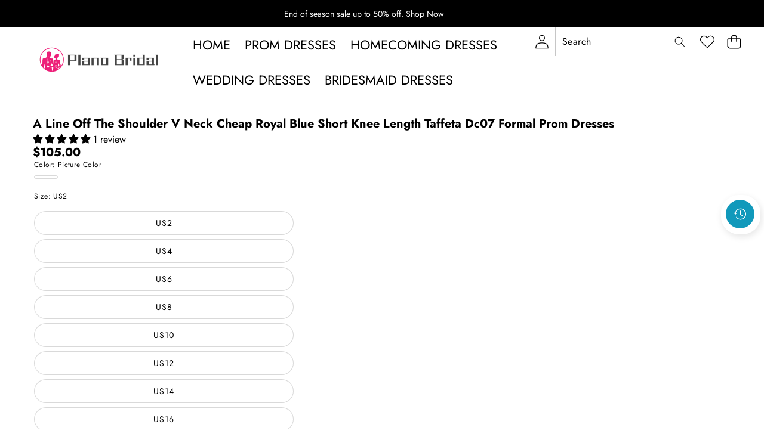

--- FILE ---
content_type: text/html; charset=utf-8
request_url: https://www.planobridal.com/products/a-line-off-the-shoulder-v-neck-homecoming-dresses-cheap-royal-blue-short-prom-dresses-knee-length-taffeta-cocktail-dresses-homecoming-dresses-dc07
body_size: 65949
content:
<!doctype html>
<html class="no-js" lang="en">
  <head>
    <meta charset="utf-8">
    <meta http-equiv="X-UA-Compatible" content="IE=edge">
    <meta name="viewport" content="width=device-width,initial-scale=1">
    <meta name="theme-color" content="">
    <link
      rel="canonical"
      href="https://www.planobridal.com/products/a-line-off-the-shoulder-v-neck-homecoming-dresses-cheap-royal-blue-short-prom-dresses-knee-length-taffeta-cocktail-dresses-homecoming-dresses-dc07"
      canonical-url="https://www.planobridal.com/"
    ><link
        rel="icon"
        type="image/png"
        href="//www.planobridal.com/cdn/shop/files/Favicon.jpg?crop=center&height=32&v=1697371391&width=32"
      ><link
        rel="preconnect"
        href="https://fonts.shopifycdn.com"
        crossorigin
      ><title>
      A Line Off The Shoulder V Neck Cheap Royal Blue Short Knee Length Taff
        &ndash; Plano Bridal</title>

    
      <meta name="description" content="A Line Off The Shoulder V Neck Cheap Royal Blue Short Knee Length Taffeta Dc07 Formal Prom Dresses">
    

    

<meta property="og:site_name" content="Plano Bridal">
<meta property="og:url" content="https://www.planobridal.com/products/a-line-off-the-shoulder-v-neck-homecoming-dresses-cheap-royal-blue-short-prom-dresses-knee-length-taffeta-cocktail-dresses-homecoming-dresses-dc07">
<meta property="og:title" content="A Line Off The Shoulder V Neck Cheap Royal Blue Short Knee Length Taff">
<meta property="og:type" content="product">
<meta property="og:description" content="A Line Off The Shoulder V Neck Cheap Royal Blue Short Knee Length Taffeta Dc07 Formal Prom Dresses"><meta property="og:image" content="http://www.planobridal.com/cdn/shop/files/product-original-2790836-162853-1533112820-732232e5b2c93706c09d5a39db791dca_5f8bab23-1888-4130-a911-3c56b73a8d88.jpg?v=1757169080">
  <meta property="og:image:secure_url" content="https://www.planobridal.com/cdn/shop/files/product-original-2790836-162853-1533112820-732232e5b2c93706c09d5a39db791dca_5f8bab23-1888-4130-a911-3c56b73a8d88.jpg?v=1757169080">
  <meta property="og:image:width" content="740">
  <meta property="og:image:height" content="1110"><meta property="og:price:amount" content="105.00">
  <meta property="og:price:currency" content="USD"><meta name="twitter:card" content="summary_large_image">
<meta name="twitter:title" content="A Line Off The Shoulder V Neck Cheap Royal Blue Short Knee Length Taff">
<meta name="twitter:description" content="A Line Off The Shoulder V Neck Cheap Royal Blue Short Knee Length Taffeta Dc07 Formal Prom Dresses"><script src="//www.planobridal.com/cdn/shop/t/17/assets/products.js?v=143328712970497065081767856925" defer="defer"></script>

    <style data-shopify>

  @font-face {
  font-family: Jost;
  font-weight: 400;
  font-style: normal;
  font-display: swap;
  src: url("//www.planobridal.com/cdn/fonts/jost/jost_n4.d47a1b6347ce4a4c9f437608011273009d91f2b7.woff2") format("woff2"),
       url("//www.planobridal.com/cdn/fonts/jost/jost_n4.791c46290e672b3f85c3d1c651ef2efa3819eadd.woff") format("woff");
}

  @font-face {
  font-family: Jost;
  font-weight: 700;
  font-style: normal;
  font-display: swap;
  src: url("//www.planobridal.com/cdn/fonts/jost/jost_n7.921dc18c13fa0b0c94c5e2517ffe06139c3615a3.woff2") format("woff2"),
       url("//www.planobridal.com/cdn/fonts/jost/jost_n7.cbfc16c98c1e195f46c536e775e4e959c5f2f22b.woff") format("woff");
}

  @font-face {
  font-family: Jost;
  font-weight: 600;
  font-style: normal;
  font-display: swap;
  src: url("//www.planobridal.com/cdn/fonts/jost/jost_n6.ec1178db7a7515114a2d84e3dd680832b7af8b99.woff2") format("woff2"),
       url("//www.planobridal.com/cdn/fonts/jost/jost_n6.b1178bb6bdd3979fef38e103a3816f6980aeaff9.woff") format("woff");
}

  @font-face {
  font-family: Jost;
  font-weight: 400;
  font-style: italic;
  font-display: swap;
  src: url("//www.planobridal.com/cdn/fonts/jost/jost_i4.b690098389649750ada222b9763d55796c5283a5.woff2") format("woff2"),
       url("//www.planobridal.com/cdn/fonts/jost/jost_i4.fd766415a47e50b9e391ae7ec04e2ae25e7e28b0.woff") format("woff");
}

  @font-face {
  font-family: Jost;
  font-weight: 700;
  font-style: italic;
  font-display: swap;
  src: url("//www.planobridal.com/cdn/fonts/jost/jost_i7.d8201b854e41e19d7ed9b1a31fe4fe71deea6d3f.woff2") format("woff2"),
       url("//www.planobridal.com/cdn/fonts/jost/jost_i7.eae515c34e26b6c853efddc3fc0c552e0de63757.woff") format("woff");
}


  

    @font-face {
  font-family: Poppins;
  font-weight: 500;
  font-style: normal;
  font-display: swap;
  src: url("//www.planobridal.com/cdn/fonts/poppins/poppins_n5.ad5b4b72b59a00358afc706450c864c3c8323842.woff2") format("woff2"),
       url("//www.planobridal.com/cdn/fonts/poppins/poppins_n5.33757fdf985af2d24b32fcd84c9a09224d4b2c39.woff") format("woff");
}

    @font-face {
  font-family: Poppins;
  font-weight: 700;
  font-style: normal;
  font-display: swap;
  src: url("//www.planobridal.com/cdn/fonts/poppins/poppins_n7.56758dcf284489feb014a026f3727f2f20a54626.woff2") format("woff2"),
       url("//www.planobridal.com/cdn/fonts/poppins/poppins_n7.f34f55d9b3d3205d2cd6f64955ff4b36f0cfd8da.woff") format("woff");
}

    @font-face {
  font-family: Poppins;
  font-weight: 600;
  font-style: normal;
  font-display: swap;
  src: url("//www.planobridal.com/cdn/fonts/poppins/poppins_n6.aa29d4918bc243723d56b59572e18228ed0786f6.woff2") format("woff2"),
       url("//www.planobridal.com/cdn/fonts/poppins/poppins_n6.5f815d845fe073750885d5b7e619ee00e8111208.woff") format("woff");
}

    @font-face {
  font-family: Poppins;
  font-weight: 500;
  font-style: italic;
  font-display: swap;
  src: url("//www.planobridal.com/cdn/fonts/poppins/poppins_i5.6acfce842c096080e34792078ef3cb7c3aad24d4.woff2") format("woff2"),
       url("//www.planobridal.com/cdn/fonts/poppins/poppins_i5.a49113e4fe0ad7fd7716bd237f1602cbec299b3c.woff") format("woff");
}

    @font-face {
  font-family: Poppins;
  font-weight: 700;
  font-style: italic;
  font-display: swap;
  src: url("//www.planobridal.com/cdn/fonts/poppins/poppins_i7.42fd71da11e9d101e1e6c7932199f925f9eea42d.woff2") format("woff2"),
       url("//www.planobridal.com/cdn/fonts/poppins/poppins_i7.ec8499dbd7616004e21155106d13837fff4cf556.woff") format("woff");
}

  

  

    @font-face {
  font-family: Jost;
  font-weight: 700;
  font-style: normal;
  font-display: swap;
  src: url("//www.planobridal.com/cdn/fonts/jost/jost_n7.921dc18c13fa0b0c94c5e2517ffe06139c3615a3.woff2") format("woff2"),
       url("//www.planobridal.com/cdn/fonts/jost/jost_n7.cbfc16c98c1e195f46c536e775e4e959c5f2f22b.woff") format("woff");
}

    @font-face {
  font-family: Jost;
  font-weight: 700;
  font-style: normal;
  font-display: swap;
  src: url("//www.planobridal.com/cdn/fonts/jost/jost_n7.921dc18c13fa0b0c94c5e2517ffe06139c3615a3.woff2") format("woff2"),
       url("//www.planobridal.com/cdn/fonts/jost/jost_n7.cbfc16c98c1e195f46c536e775e4e959c5f2f22b.woff") format("woff");
}

    @font-face {
  font-family: Jost;
  font-weight: 600;
  font-style: normal;
  font-display: swap;
  src: url("//www.planobridal.com/cdn/fonts/jost/jost_n6.ec1178db7a7515114a2d84e3dd680832b7af8b99.woff2") format("woff2"),
       url("//www.planobridal.com/cdn/fonts/jost/jost_n6.b1178bb6bdd3979fef38e103a3816f6980aeaff9.woff") format("woff");
}

    @font-face {
  font-family: Jost;
  font-weight: 700;
  font-style: italic;
  font-display: swap;
  src: url("//www.planobridal.com/cdn/fonts/jost/jost_i7.d8201b854e41e19d7ed9b1a31fe4fe71deea6d3f.woff2") format("woff2"),
       url("//www.planobridal.com/cdn/fonts/jost/jost_i7.eae515c34e26b6c853efddc3fc0c552e0de63757.woff") format("woff");
}

    @font-face {
  font-family: Jost;
  font-weight: 700;
  font-style: italic;
  font-display: swap;
  src: url("//www.planobridal.com/cdn/fonts/jost/jost_i7.d8201b854e41e19d7ed9b1a31fe4fe71deea6d3f.woff2") format("woff2"),
       url("//www.planobridal.com/cdn/fonts/jost/jost_i7.eae515c34e26b6c853efddc3fc0c552e0de63757.woff") format("woff");
}

  

  
    
    
    :root,
    .color-scheme-1 {
      /* Background */
      
        --color-background: rgb(255 255 255 / 1.0);
      

      --color-background-rgb: 255 255 255;

      /* Body */
      --color-foreground: rgb(0 0 0 / 1.0);
      --color-foreground-rgb: 0 0 0;

      /* Heading */
      --color-foreground-heading: rgb(0 0 0 / 1.0);
      --color-foreground-heading-rgb: 0 0 0;

      /* Link */
      --color-primary: rgb(0 0 0 / 1.0);
      --color-primary-rgb: 0 0 0;
      --color-primary-hover: rgb(0 0 0 / 1.0);
      --color-primary-hover-rgb: 0 0 0;

      /* Border */
      --color-border: rgb(169 169 169 / 1.0);
      --color-border-rgb: 169 169 169;

      /* Shadow */
      --color-shadow: rgb(128 128 128 / 1.0);
      --color-shadow-rgb: 128 128 128;

      /* Button primary */
      --color-primary-button-text: rgb(0 0 0 / 1.0);
      --color-primary-button-text-rgb: 0 0 0;
      
        --color-primary-button-background: rgb(255 255 255 / 1.0);
      

      --color-primary-button-border: rgb(0 0 0 / 1.0);
      --color-primary-button-hover-text: rgb(128 128 128 / 1.0);
      
        --color-primary-button-hover-background: rgb(0 0 0 / 1.0);
      

      --color-primary-button-hover-border: rgb(0 0 0 / 1.0);

      /* Button secondary */
      --color-secondary-button-text: rgb(255 255 255 / 1.0);
      --color-secondary-button-text-rgb: 255 255 255;
      
        --color-secondary-button-background: rgb(0 0 0 / 1.0);
      

      --color-secondary-button-border: rgb(0 0 0 / 1.0);
      --color-secondary-button-hover-text: rgb(0 0 0 / 1.0);
      
        --color-secondary-button-hover-background: rgb(255 255 255 / 1.0);
      

      --color-secondary-button-hover-border: rgb(0 0 0 / 1.0);

      /* Input */
      --color-input-background: rgb(255 255 255 / 1.0);
      --color-input-text: rgb(0 0 0 / 1.0);
      --color-input-text-rgb: 0 0 0;
      --color-input-border: rgb(198 198 198 / 1.0);
      --color-input-border-rgb: 198 198 198;
      --color-input-hover-background: rgb(245 245 245 / 1.0);

      /* Payment Terms */
      --payment-terms-background-color: rgb(255 255 255);

      /* Arrows */
      --arrow-color: rgb(30 60 50 / 1.0);
      --arrow-color-rgb: 30 60 50;
      --arrow-color-hover: rgb(51 51 51 / 1.0);
      --arrow-color-hover-rgb: 51 51 51;

      --arrow-background: rgb(var(--color-background-rgb));
      

      --arrow-background-rgb: 0 0 0;
      --arrow-border: rgb(0 0 0 / 0.0);
      --arrow-background-hover: rgb(255 255 255 / 1.0);
      --arrow-background-hover-rgb: 255 255 255;

      /* Pagination */
      --pagination-color: rgb(0 0 0 / 1.0);
      --pagination-active-color: rgb(255 255 255 / 1.0);
      --pagination-active-color-rgb: 255 255 255;

      /* Opacity */
      --opacity-5-15: 0.05;
      --opacity-10-25: 0.1;
      --opacity-35-55: 0.35;
      --opacity-40-60: 0.4;
      --opacity-30-60: 0.3;

      /* Disabled */
      --input-disabled-background-color: rgb(var(--color-foreground-rgb) / var(--opacity-10));
      --input-disabled-border-color: rgb(var(--color-foreground-rgb) / var(--opacity-5-15));
      --input-disabled-text-color: rgb(var(--color-foreground-rgb) / var(--opacity-50));
      --color-foreground-muted: rgb(var(--color-foreground-rgb) / var(--opacity-60));
    }
  
    
    
    
    .color-scheme-2 {
      /* Background */
      
        --color-background: rgb(250 250 250 / 1.0);
      

      --color-background-rgb: 250 250 250;

      /* Body */
      --color-foreground: rgb(38 38 38 / 1.0);
      --color-foreground-rgb: 38 38 38;

      /* Heading */
      --color-foreground-heading: rgb(0 0 0 / 1.0);
      --color-foreground-heading-rgb: 0 0 0;

      /* Link */
      --color-primary: rgb(38 38 38 / 1.0);
      --color-primary-rgb: 38 38 38;
      --color-primary-hover: rgb(0 0 0 / 1.0);
      --color-primary-hover-rgb: 0 0 0;

      /* Border */
      --color-border: rgb(230 230 230 / 1.0);
      --color-border-rgb: 230 230 230;

      /* Shadow */
      --color-shadow: rgb(18 18 18 / 1.0);
      --color-shadow-rgb: 18 18 18;

      /* Button primary */
      --color-primary-button-text: rgb(243 243 243 / 1.0);
      --color-primary-button-text-rgb: 243 243 243;
      
        --color-primary-button-background: rgb(18 18 18 / 1.0);
      

      --color-primary-button-border: rgb(0 0 0 / 1.0);
      --color-primary-button-hover-text: rgb(255 255 255 / 1.0);
      
        --color-primary-button-hover-background: rgb(0 0 0 / 1.0);
      

      --color-primary-button-hover-border: rgb(0 0 0 / 1.0);

      /* Button secondary */
      --color-secondary-button-text: rgb(18 18 18 / 1.0);
      --color-secondary-button-text-rgb: 18 18 18;
      
        --color-secondary-button-background: rgb(255 255 255 / 1.0);
      

      --color-secondary-button-border: rgb(0 0 0 / 1.0);
      --color-secondary-button-hover-text: rgb(0 0 0 / 1.0);
      
        --color-secondary-button-hover-background: rgb(255 255 255 / 1.0);
      

      --color-secondary-button-hover-border: rgb(0 0 0 / 1.0);

      /* Input */
      --color-input-background: rgb(255 255 255 / 1.0);
      --color-input-text: rgb(0 0 0 / 1.0);
      --color-input-text-rgb: 0 0 0;
      --color-input-border: rgb(0 0 0 / 1.0);
      --color-input-border-rgb: 0 0 0;
      --color-input-hover-background: rgb(245 245 245 / 1.0);

      /* Payment Terms */
      --payment-terms-background-color: rgb(250 250 250);

      /* Arrows */
      --arrow-color: rgb(30 60 50 / 1.0);
      --arrow-color-rgb: 30 60 50;
      --arrow-color-hover: rgb(30 60 50 / 1.0);
      --arrow-color-hover-rgb: 30 60 50;

      --arrow-background: rgb(var(--color-background-rgb));
      

      --arrow-background-rgb: 0 0 0;
      --arrow-border: rgb(0 0 0 / 0.0);
      --arrow-background-hover: rgb(250 250 250 / 1.0);
      --arrow-background-hover-rgb: 250 250 250;

      /* Pagination */
      --pagination-color: rgb(206 206 206 / 1.0);
      --pagination-active-color: rgb(51 51 51 / 1.0);
      --pagination-active-color-rgb: 51 51 51;

      /* Opacity */
      --opacity-5-15: 0.05;
      --opacity-10-25: 0.1;
      --opacity-35-55: 0.35;
      --opacity-40-60: 0.4;
      --opacity-30-60: 0.3;

      /* Disabled */
      --input-disabled-background-color: rgb(var(--color-foreground-rgb) / var(--opacity-10));
      --input-disabled-border-color: rgb(var(--color-foreground-rgb) / var(--opacity-5-15));
      --input-disabled-text-color: rgb(var(--color-foreground-rgb) / var(--opacity-50));
      --color-foreground-muted: rgb(var(--color-foreground-rgb) / var(--opacity-60));
    }
  
    
    
    
    .color-scheme-3 {
      /* Background */
      
        --color-background: rgb(250 250 250 / 1.0);
      

      --color-background-rgb: 250 250 250;

      /* Body */
      --color-foreground: rgb(18 18 18 / 1.0);
      --color-foreground-rgb: 18 18 18;

      /* Heading */
      --color-foreground-heading: rgb(0 0 0 / 1.0);
      --color-foreground-heading-rgb: 0 0 0;

      /* Link */
      --color-primary: rgb(33 33 33 / 1.0);
      --color-primary-rgb: 33 33 33;
      --color-primary-hover: rgb(0 0 0 / 1.0);
      --color-primary-hover-rgb: 0 0 0;

      /* Border */
      --color-border: rgb(230 230 230 / 1.0);
      --color-border-rgb: 230 230 230;

      /* Shadow */
      --color-shadow: rgb(18 18 18 / 1.0);
      --color-shadow-rgb: 18 18 18;

      /* Button primary */
      --color-primary-button-text: rgb(0 0 0 / 1.0);
      --color-primary-button-text-rgb: 0 0 0;
      
        --color-primary-button-background: rgb(255 255 255 / 1.0);
      

      --color-primary-button-border: rgb(0 0 0 / 0.0);
      --color-primary-button-hover-text: rgb(255 255 255 / 1.0);
      
        --color-primary-button-hover-background: rgb(0 0 0 / 1.0);
      

      --color-primary-button-hover-border: rgb(0 0 0 / 1.0);

      /* Button secondary */
      --color-secondary-button-text: rgb(255 255 255 / 1.0);
      --color-secondary-button-text-rgb: 255 255 255;
      
        --color-secondary-button-background: rgb(255 255 255 / 1.0);
      

      --color-secondary-button-border: rgb(0 0 0 / 1.0);
      --color-secondary-button-hover-text: rgb(0 0 0 / 1.0);
      
        --color-secondary-button-hover-background: rgb(255 255 255 / 1.0);
      

      --color-secondary-button-hover-border: rgb(0 0 0 / 1.0);

      /* Input */
      --color-input-background: rgb(255 255 255 / 1.0);
      --color-input-text: rgb(0 0 0 / 1.0);
      --color-input-text-rgb: 0 0 0;
      --color-input-border: rgb(0 0 0 / 1.0);
      --color-input-border-rgb: 0 0 0;
      --color-input-hover-background: rgb(245 245 245 / 1.0);

      /* Payment Terms */
      --payment-terms-background-color: rgb(250 250 250);

      /* Arrows */
      --arrow-color: rgb(51 51 51 / 1.0);
      --arrow-color-rgb: 51 51 51;
      --arrow-color-hover: rgb(51 51 51 / 1.0);
      --arrow-color-hover-rgb: 51 51 51;

      
        --arrow-background: rgb(255 255 255 / 1.0);

      --arrow-background-rgb: 255 255 255;
      --arrow-border: rgb(51 51 51 / 1.0);
      --arrow-background-hover: rgb(255 255 255 / 1.0);
      --arrow-background-hover-rgb: 255 255 255;

      /* Pagination */
      --pagination-color: rgb(206 206 206 / 1.0);
      --pagination-active-color: rgb(51 51 51 / 1.0);
      --pagination-active-color-rgb: 51 51 51;

      /* Opacity */
      --opacity-5-15: 0.05;
      --opacity-10-25: 0.1;
      --opacity-35-55: 0.35;
      --opacity-40-60: 0.4;
      --opacity-30-60: 0.3;

      /* Disabled */
      --input-disabled-background-color: rgb(var(--color-foreground-rgb) / var(--opacity-10));
      --input-disabled-border-color: rgb(var(--color-foreground-rgb) / var(--opacity-5-15));
      --input-disabled-text-color: rgb(var(--color-foreground-rgb) / var(--opacity-50));
      --color-foreground-muted: rgb(var(--color-foreground-rgb) / var(--opacity-60));
    }
  
    
    
    
    .color-scheme-4 {
      /* Background */
      
        --color-background: rgb(0 0 0 / 0.0);
      

      --color-background-rgb: 0 0 0;

      /* Body */
      --color-foreground: rgb(255 255 255 / 1.0);
      --color-foreground-rgb: 255 255 255;

      /* Heading */
      --color-foreground-heading: rgb(0 0 0 / 1.0);
      --color-foreground-heading-rgb: 0 0 0;

      /* Link */
      --color-primary: rgb(255 255 255 / 1.0);
      --color-primary-rgb: 255 255 255;
      --color-primary-hover: rgb(0 0 0 / 1.0);
      --color-primary-hover-rgb: 0 0 0;

      /* Border */
      --color-border: rgb(230 230 230 / 1.0);
      --color-border-rgb: 230 230 230;

      /* Shadow */
      --color-shadow: rgb(18 18 18 / 1.0);
      --color-shadow-rgb: 18 18 18;

      /* Button primary */
      --color-primary-button-text: rgb(255 255 255 / 1.0);
      --color-primary-button-text-rgb: 255 255 255;
      
        --color-primary-button-background: rgb(0 0 0 / 0.0);
      

      --color-primary-button-border: rgb(0 0 0 / 1.0);
      --color-primary-button-hover-text: rgb(255 255 255 / 1.0);
      
        --color-primary-button-hover-background: rgb(0 0 0 / 0.0);
      

      --color-primary-button-hover-border: rgb(0 0 0 / 1.0);

      /* Button secondary */
      --color-secondary-button-text: rgb(18 18 18 / 1.0);
      --color-secondary-button-text-rgb: 18 18 18;
      
        --color-secondary-button-background: rgb(255 255 255 / 1.0);
      

      --color-secondary-button-border: rgb(0 0 0 / 1.0);
      --color-secondary-button-hover-text: rgb(0 0 0 / 1.0);
      
        --color-secondary-button-hover-background: rgb(255 255 255 / 1.0);
      

      --color-secondary-button-hover-border: rgb(0 0 0 / 1.0);

      /* Input */
      --color-input-background: rgb(255 255 255 / 1.0);
      --color-input-text: rgb(0 0 0 / 1.0);
      --color-input-text-rgb: 0 0 0;
      --color-input-border: rgb(0 0 0 / 1.0);
      --color-input-border-rgb: 0 0 0;
      --color-input-hover-background: rgb(245 245 245 / 1.0);

      /* Payment Terms */
      --payment-terms-background-color: rgb(0 0 0);

      /* Arrows */
      --arrow-color: rgb(51 51 51 / 1.0);
      --arrow-color-rgb: 51 51 51;
      --arrow-color-hover: rgb(51 51 51 / 1.0);
      --arrow-color-hover-rgb: 51 51 51;

      
        --arrow-background: rgb(255 255 255 / 1.0);

      --arrow-background-rgb: 255 255 255;
      --arrow-border: rgb(51 51 51 / 1.0);
      --arrow-background-hover: rgb(255 255 255 / 1.0);
      --arrow-background-hover-rgb: 255 255 255;

      /* Pagination */
      --pagination-color: rgb(206 206 206 / 1.0);
      --pagination-active-color: rgb(51 51 51 / 1.0);
      --pagination-active-color-rgb: 51 51 51;

      /* Opacity */
      --opacity-5-15: 0.15;
      --opacity-10-25: 0.25;
      --opacity-35-55: 0.55;
      --opacity-40-60: 0.6;
      --opacity-30-60: 0.6;

      /* Disabled */
      --input-disabled-background-color: rgb(var(--color-foreground-rgb) / var(--opacity-10));
      --input-disabled-border-color: rgb(var(--color-foreground-rgb) / var(--opacity-5-15));
      --input-disabled-text-color: rgb(var(--color-foreground-rgb) / var(--opacity-50));
      --color-foreground-muted: rgb(var(--color-foreground-rgb) / var(--opacity-60));
    }
  
    
    
    
    .color-scheme-5 {
      /* Background */
      
        --color-background: rgb(0 0 0 / 0.0);
      

      --color-background-rgb: 0 0 0;

      /* Body */
      --color-foreground: rgb(255 255 255 / 1.0);
      --color-foreground-rgb: 255 255 255;

      /* Heading */
      --color-foreground-heading: rgb(0 0 0 / 1.0);
      --color-foreground-heading-rgb: 0 0 0;

      /* Link */
      --color-primary: rgb(0 15 159 / 1.0);
      --color-primary-rgb: 0 15 159;
      --color-primary-hover: rgb(0 0 0 / 1.0);
      --color-primary-hover-rgb: 0 0 0;

      /* Border */
      --color-border: rgb(230 230 230 / 1.0);
      --color-border-rgb: 230 230 230;

      /* Shadow */
      --color-shadow: rgb(18 18 18 / 1.0);
      --color-shadow-rgb: 18 18 18;

      /* Button primary */
      --color-primary-button-text: rgb(0 0 0 / 1.0);
      --color-primary-button-text-rgb: 0 0 0;
      
        --color-primary-button-background: rgb(255 255 255 / 1.0);
      

      --color-primary-button-border: rgb(255 255 255 / 1.0);
      --color-primary-button-hover-text: rgb(255 255 255 / 1.0);
      
        --color-primary-button-hover-background: rgb(0 0 0 / 1.0);
      

      --color-primary-button-hover-border: rgb(0 0 0 / 1.0);

      /* Button secondary */
      --color-secondary-button-text: rgb(255 255 255 / 1.0);
      --color-secondary-button-text-rgb: 255 255 255;
      
        --color-secondary-button-background: rgb(255 255 255 / 1.0);
      

      --color-secondary-button-border: rgb(0 0 0 / 1.0);
      --color-secondary-button-hover-text: rgb(0 0 0 / 1.0);
      
        --color-secondary-button-hover-background: rgb(255 255 255 / 1.0);
      

      --color-secondary-button-hover-border: rgb(0 0 0 / 1.0);

      /* Input */
      --color-input-background: rgb(255 255 255 / 1.0);
      --color-input-text: rgb(0 0 0 / 1.0);
      --color-input-text-rgb: 0 0 0;
      --color-input-border: rgb(0 0 0 / 1.0);
      --color-input-border-rgb: 0 0 0;
      --color-input-hover-background: rgb(245 245 245 / 1.0);

      /* Payment Terms */
      --payment-terms-background-color: rgb(0 0 0);

      /* Arrows */
      --arrow-color: rgb(51 51 51 / 1.0);
      --arrow-color-rgb: 51 51 51;
      --arrow-color-hover: rgb(51 51 51 / 1.0);
      --arrow-color-hover-rgb: 51 51 51;

      
        --arrow-background: rgb(255 255 255 / 1.0);

      --arrow-background-rgb: 255 255 255;
      --arrow-border: rgb(51 51 51 / 1.0);
      --arrow-background-hover: rgb(255 255 255 / 1.0);
      --arrow-background-hover-rgb: 255 255 255;

      /* Pagination */
      --pagination-color: rgb(206 206 206 / 1.0);
      --pagination-active-color: rgb(51 51 51 / 1.0);
      --pagination-active-color-rgb: 51 51 51;

      /* Opacity */
      --opacity-5-15: 0.15;
      --opacity-10-25: 0.25;
      --opacity-35-55: 0.55;
      --opacity-40-60: 0.6;
      --opacity-30-60: 0.6;

      /* Disabled */
      --input-disabled-background-color: rgb(var(--color-foreground-rgb) / var(--opacity-10));
      --input-disabled-border-color: rgb(var(--color-foreground-rgb) / var(--opacity-5-15));
      --input-disabled-text-color: rgb(var(--color-foreground-rgb) / var(--opacity-50));
      --color-foreground-muted: rgb(var(--color-foreground-rgb) / var(--opacity-60));
    }
  
    
    
    
    .color-scheme-6 {
      /* Background */
      
        --color-background: rgb(236 245 245 / 1.0);
      

      --color-background-rgb: 236 245 245;

      /* Body */
      --color-foreground: rgb(18 18 18 / 1.0);
      --color-foreground-rgb: 18 18 18;

      /* Heading */
      --color-foreground-heading: rgb(0 0 0 / 1.0);
      --color-foreground-heading-rgb: 0 0 0;

      /* Link */
      --color-primary: rgb(0 15 159 / 1.0);
      --color-primary-rgb: 0 15 159;
      --color-primary-hover: rgb(0 0 0 / 1.0);
      --color-primary-hover-rgb: 0 0 0;

      /* Border */
      --color-border: rgb(230 230 230 / 1.0);
      --color-border-rgb: 230 230 230;

      /* Shadow */
      --color-shadow: rgb(18 18 18 / 1.0);
      --color-shadow-rgb: 18 18 18;

      /* Button primary */
      --color-primary-button-text: rgb(255 0 0 / 1.0);
      --color-primary-button-text-rgb: 255 0 0;
      
        --color-primary-button-background: rgb(18 18 18 / 1.0);
      

      --color-primary-button-border: rgb(0 0 0 / 1.0);
      --color-primary-button-hover-text: rgb(255 255 255 / 1.0);
      
        --color-primary-button-hover-background: rgb(0 0 0 / 1.0);
      

      --color-primary-button-hover-border: rgb(0 0 0 / 1.0);

      /* Button secondary */
      --color-secondary-button-text: rgb(18 18 18 / 1.0);
      --color-secondary-button-text-rgb: 18 18 18;
      
        --color-secondary-button-background: rgb(255 255 255 / 1.0);
      

      --color-secondary-button-border: rgb(0 0 0 / 1.0);
      --color-secondary-button-hover-text: rgb(0 0 0 / 1.0);
      
        --color-secondary-button-hover-background: rgb(255 255 255 / 1.0);
      

      --color-secondary-button-hover-border: rgb(0 0 0 / 1.0);

      /* Input */
      --color-input-background: rgb(255 255 255 / 1.0);
      --color-input-text: rgb(0 0 0 / 1.0);
      --color-input-text-rgb: 0 0 0;
      --color-input-border: rgb(0 0 0 / 1.0);
      --color-input-border-rgb: 0 0 0;
      --color-input-hover-background: rgb(245 245 245 / 1.0);

      /* Payment Terms */
      --payment-terms-background-color: rgb(236 245 245);

      /* Arrows */
      --arrow-color: rgb(51 51 51 / 1.0);
      --arrow-color-rgb: 51 51 51;
      --arrow-color-hover: rgb(51 51 51 / 1.0);
      --arrow-color-hover-rgb: 51 51 51;

      
        --arrow-background: rgb(255 255 255 / 1.0);

      --arrow-background-rgb: 255 255 255;
      --arrow-border: rgb(51 51 51 / 1.0);
      --arrow-background-hover: rgb(255 255 255 / 1.0);
      --arrow-background-hover-rgb: 255 255 255;

      /* Pagination */
      --pagination-color: rgb(206 206 206 / 1.0);
      --pagination-active-color: rgb(51 51 51 / 1.0);
      --pagination-active-color-rgb: 51 51 51;

      /* Opacity */
      --opacity-5-15: 0.05;
      --opacity-10-25: 0.1;
      --opacity-35-55: 0.35;
      --opacity-40-60: 0.4;
      --opacity-30-60: 0.3;

      /* Disabled */
      --input-disabled-background-color: rgb(var(--color-foreground-rgb) / var(--opacity-10));
      --input-disabled-border-color: rgb(var(--color-foreground-rgb) / var(--opacity-5-15));
      --input-disabled-text-color: rgb(var(--color-foreground-rgb) / var(--opacity-50));
      --color-foreground-muted: rgb(var(--color-foreground-rgb) / var(--opacity-60));
    }
  
    
    
    
    .color-scheme-7 {
      /* Background */
      
        --color-background: rgb(0 0 0 / 1.0);
      

      --color-background-rgb: 0 0 0;

      /* Body */
      --color-foreground: rgb(255 255 255 / 1.0);
      --color-foreground-rgb: 255 255 255;

      /* Heading */
      --color-foreground-heading: rgb(0 0 0 / 1.0);
      --color-foreground-heading-rgb: 0 0 0;

      /* Link */
      --color-primary: rgb(0 15 159 / 1.0);
      --color-primary-rgb: 0 15 159;
      --color-primary-hover: rgb(0 0 0 / 1.0);
      --color-primary-hover-rgb: 0 0 0;

      /* Border */
      --color-border: rgb(230 230 230 / 1.0);
      --color-border-rgb: 230 230 230;

      /* Shadow */
      --color-shadow: rgb(18 18 18 / 1.0);
      --color-shadow-rgb: 18 18 18;

      /* Button primary */
      --color-primary-button-text: rgb(255 0 0 / 1.0);
      --color-primary-button-text-rgb: 255 0 0;
      
        --color-primary-button-background: rgb(255 255 255 / 1.0);
      

      --color-primary-button-border: rgb(0 0 0 / 1.0);
      --color-primary-button-hover-text: rgb(255 255 255 / 1.0);
      
        --color-primary-button-hover-background: rgb(0 0 0 / 1.0);
      

      --color-primary-button-hover-border: rgb(0 0 0 / 1.0);

      /* Button secondary */
      --color-secondary-button-text: rgb(18 18 18 / 1.0);
      --color-secondary-button-text-rgb: 18 18 18;
      
        --color-secondary-button-background: rgb(255 255 255 / 1.0);
      

      --color-secondary-button-border: rgb(0 0 0 / 1.0);
      --color-secondary-button-hover-text: rgb(0 0 0 / 1.0);
      
        --color-secondary-button-hover-background: rgb(255 255 255 / 1.0);
      

      --color-secondary-button-hover-border: rgb(0 0 0 / 1.0);

      /* Input */
      --color-input-background: rgb(255 255 255 / 1.0);
      --color-input-text: rgb(0 0 0 / 1.0);
      --color-input-text-rgb: 0 0 0;
      --color-input-border: rgb(0 0 0 / 1.0);
      --color-input-border-rgb: 0 0 0;
      --color-input-hover-background: rgb(245 245 245 / 1.0);

      /* Payment Terms */
      --payment-terms-background-color: rgb(0 0 0);

      /* Arrows */
      --arrow-color: rgb(51 51 51 / 1.0);
      --arrow-color-rgb: 51 51 51;
      --arrow-color-hover: rgb(51 51 51 / 1.0);
      --arrow-color-hover-rgb: 51 51 51;

      
        --arrow-background: rgb(255 255 255 / 1.0);

      --arrow-background-rgb: 255 255 255;
      --arrow-border: rgb(51 51 51 / 1.0);
      --arrow-background-hover: rgb(255 255 255 / 1.0);
      --arrow-background-hover-rgb: 255 255 255;

      /* Pagination */
      --pagination-color: rgb(206 206 206 / 1.0);
      --pagination-active-color: rgb(51 51 51 / 1.0);
      --pagination-active-color-rgb: 51 51 51;

      /* Opacity */
      --opacity-5-15: 0.15;
      --opacity-10-25: 0.25;
      --opacity-35-55: 0.55;
      --opacity-40-60: 0.6;
      --opacity-30-60: 0.6;

      /* Disabled */
      --input-disabled-background-color: rgb(var(--color-foreground-rgb) / var(--opacity-10));
      --input-disabled-border-color: rgb(var(--color-foreground-rgb) / var(--opacity-5-15));
      --input-disabled-text-color: rgb(var(--color-foreground-rgb) / var(--opacity-50));
      --color-foreground-muted: rgb(var(--color-foreground-rgb) / var(--opacity-60));
    }
  
    
    
    
    .color-scheme-8 {
      /* Background */
      
        --color-background: rgb(248 248 248 / 1.0);
      

      --color-background-rgb: 248 248 248;

      /* Body */
      --color-foreground: rgb(60 60 60 / 1.0);
      --color-foreground-rgb: 60 60 60;

      /* Heading */
      --color-foreground-heading: rgb(0 0 0 / 1.0);
      --color-foreground-heading-rgb: 0 0 0;

      /* Link */
      --color-primary: rgb(60 60 60 / 1.0);
      --color-primary-rgb: 60 60 60;
      --color-primary-hover: rgb(35 35 35 / 1.0);
      --color-primary-hover-rgb: 35 35 35;

      /* Border */
      --color-border: rgb(230 230 230 / 1.0);
      --color-border-rgb: 230 230 230;

      /* Shadow */
      --color-shadow: rgb(18 18 18 / 1.0);
      --color-shadow-rgb: 18 18 18;

      /* Button primary */
      --color-primary-button-text: rgb(255 0 0 / 1.0);
      --color-primary-button-text-rgb: 255 0 0;
      
        --color-primary-button-background: rgb(18 18 18 / 1.0);
      

      --color-primary-button-border: rgb(0 0 0 / 1.0);
      --color-primary-button-hover-text: rgb(255 255 255 / 1.0);
      
        --color-primary-button-hover-background: rgb(0 0 0 / 1.0);
      

      --color-primary-button-hover-border: rgb(0 0 0 / 1.0);

      /* Button secondary */
      --color-secondary-button-text: rgb(18 18 18 / 1.0);
      --color-secondary-button-text-rgb: 18 18 18;
      
        --color-secondary-button-background: rgb(255 255 255 / 1.0);
      

      --color-secondary-button-border: rgb(0 0 0 / 1.0);
      --color-secondary-button-hover-text: rgb(0 0 0 / 1.0);
      
        --color-secondary-button-hover-background: rgb(255 255 255 / 1.0);
      

      --color-secondary-button-hover-border: rgb(0 0 0 / 1.0);

      /* Input */
      --color-input-background: rgb(255 255 255 / 1.0);
      --color-input-text: rgb(0 0 0 / 1.0);
      --color-input-text-rgb: 0 0 0;
      --color-input-border: rgb(0 0 0 / 1.0);
      --color-input-border-rgb: 0 0 0;
      --color-input-hover-background: rgb(245 245 245 / 1.0);

      /* Payment Terms */
      --payment-terms-background-color: rgb(248 248 248);

      /* Arrows */
      --arrow-color: rgb(51 51 51 / 1.0);
      --arrow-color-rgb: 51 51 51;
      --arrow-color-hover: rgb(51 51 51 / 1.0);
      --arrow-color-hover-rgb: 51 51 51;

      
        --arrow-background: rgb(255 255 255 / 1.0);

      --arrow-background-rgb: 255 255 255;
      --arrow-border: rgb(51 51 51 / 1.0);
      --arrow-background-hover: rgb(255 255 255 / 1.0);
      --arrow-background-hover-rgb: 255 255 255;

      /* Pagination */
      --pagination-color: rgb(206 206 206 / 1.0);
      --pagination-active-color: rgb(51 51 51 / 1.0);
      --pagination-active-color-rgb: 51 51 51;

      /* Opacity */
      --opacity-5-15: 0.05;
      --opacity-10-25: 0.1;
      --opacity-35-55: 0.35;
      --opacity-40-60: 0.4;
      --opacity-30-60: 0.3;

      /* Disabled */
      --input-disabled-background-color: rgb(var(--color-foreground-rgb) / var(--opacity-10));
      --input-disabled-border-color: rgb(var(--color-foreground-rgb) / var(--opacity-5-15));
      --input-disabled-text-color: rgb(var(--color-foreground-rgb) / var(--opacity-50));
      --color-foreground-muted: rgb(var(--color-foreground-rgb) / var(--opacity-60));
    }
  
    
    
    
    .color-scheme-9 {
      /* Background */
      
        --color-background: rgb(0 0 0 / 0.0);
      

      --color-background-rgb: 0 0 0;

      /* Body */
      --color-foreground: rgb(255 255 255 / 1.0);
      --color-foreground-rgb: 255 255 255;

      /* Heading */
      --color-foreground-heading: rgb(255 255 255 / 1.0);
      --color-foreground-heading-rgb: 255 255 255;

      /* Link */
      --color-primary: rgb(255 255 255 / 1.0);
      --color-primary-rgb: 255 255 255;
      --color-primary-hover: rgb(255 255 255 / 1.0);
      --color-primary-hover-rgb: 255 255 255;

      /* Border */
      --color-border: rgb(230 230 230 / 1.0);
      --color-border-rgb: 230 230 230;

      /* Shadow */
      --color-shadow: rgb(18 18 18 / 1.0);
      --color-shadow-rgb: 18 18 18;

      /* Button primary */
      --color-primary-button-text: rgb(0 0 0 / 1.0);
      --color-primary-button-text-rgb: 0 0 0;
      
        --color-primary-button-background: rgb(255 255 255 / 1.0);
      

      --color-primary-button-border: rgb(0 0 0 / 0.0);
      --color-primary-button-hover-text: rgb(255 255 255 / 1.0);
      
        --color-primary-button-hover-background: rgb(0 0 0 / 1.0);
      

      --color-primary-button-hover-border: rgb(0 0 0 / 1.0);

      /* Button secondary */
      --color-secondary-button-text: rgb(18 18 18 / 1.0);
      --color-secondary-button-text-rgb: 18 18 18;
      
        --color-secondary-button-background: rgb(255 255 255 / 1.0);
      

      --color-secondary-button-border: rgb(0 0 0 / 1.0);
      --color-secondary-button-hover-text: rgb(0 0 0 / 1.0);
      
        --color-secondary-button-hover-background: rgb(255 255 255 / 1.0);
      

      --color-secondary-button-hover-border: rgb(0 0 0 / 1.0);

      /* Input */
      --color-input-background: rgb(255 255 255 / 1.0);
      --color-input-text: rgb(0 0 0 / 1.0);
      --color-input-text-rgb: 0 0 0;
      --color-input-border: rgb(0 0 0 / 1.0);
      --color-input-border-rgb: 0 0 0;
      --color-input-hover-background: rgb(245 245 245 / 1.0);

      /* Payment Terms */
      --payment-terms-background-color: rgb(0 0 0);

      /* Arrows */
      --arrow-color: rgb(51 51 51 / 1.0);
      --arrow-color-rgb: 51 51 51;
      --arrow-color-hover: rgb(51 51 51 / 1.0);
      --arrow-color-hover-rgb: 51 51 51;

      
        --arrow-background: rgb(255 255 255 / 1.0);

      --arrow-background-rgb: 255 255 255;
      --arrow-border: rgb(51 51 51 / 1.0);
      --arrow-background-hover: rgb(255 255 255 / 1.0);
      --arrow-background-hover-rgb: 255 255 255;

      /* Pagination */
      --pagination-color: rgb(206 206 206 / 1.0);
      --pagination-active-color: rgb(51 51 51 / 1.0);
      --pagination-active-color-rgb: 51 51 51;

      /* Opacity */
      --opacity-5-15: 0.15;
      --opacity-10-25: 0.25;
      --opacity-35-55: 0.55;
      --opacity-40-60: 0.6;
      --opacity-30-60: 0.6;

      /* Disabled */
      --input-disabled-background-color: rgb(var(--color-foreground-rgb) / var(--opacity-10));
      --input-disabled-border-color: rgb(var(--color-foreground-rgb) / var(--opacity-5-15));
      --input-disabled-text-color: rgb(var(--color-foreground-rgb) / var(--opacity-50));
      --color-foreground-muted: rgb(var(--color-foreground-rgb) / var(--opacity-60));
    }
  
    
    
    
    .color-scheme-10 {
      /* Background */
      
        --color-background: rgb(255 255 255 / 1.0);
      

      --color-background-rgb: 255 255 255;

      /* Body */
      --color-foreground: rgb(0 0 0 / 1.0);
      --color-foreground-rgb: 0 0 0;

      /* Heading */
      --color-foreground-heading: rgb(255 255 255 / 1.0);
      --color-foreground-heading-rgb: 255 255 255;

      /* Link */
      --color-primary: rgb(255 255 255 / 1.0);
      --color-primary-rgb: 255 255 255;
      --color-primary-hover: rgb(0 0 0 / 1.0);
      --color-primary-hover-rgb: 0 0 0;

      /* Border */
      --color-border: rgb(0 0 0 / 1.0);
      --color-border-rgb: 0 0 0;

      /* Shadow */
      --color-shadow: rgb(0 0 0 / 0.0);
      --color-shadow-rgb: 0 0 0;

      /* Button primary */
      --color-primary-button-text: rgb(255 255 255 / 1.0);
      --color-primary-button-text-rgb: 255 255 255;
      
        --color-primary-button-background: rgb(0 0 0 / 1.0);
      

      --color-primary-button-border: rgb(0 0 0 / 1.0);
      --color-primary-button-hover-text: rgb(0 0 0 / 1.0);
      
        --color-primary-button-hover-background: rgb(255 255 255 / 1.0);
      

      --color-primary-button-hover-border: rgb(0 0 0 / 1.0);

      /* Button secondary */
      --color-secondary-button-text: rgb(0 0 0 / 1.0);
      --color-secondary-button-text-rgb: 0 0 0;
      
        --color-secondary-button-background: rgb(255 255 255 / 1.0);
      

      --color-secondary-button-border: rgb(0 0 0 / 1.0);
      --color-secondary-button-hover-text: rgb(255 255 255 / 1.0);
      
        --color-secondary-button-hover-background: rgb(0 0 0 / 1.0);
      

      --color-secondary-button-hover-border: rgb(0 0 0 / 1.0);

      /* Input */
      --color-input-background: rgb(255 255 255 / 1.0);
      --color-input-text: rgb(0 0 0 / 1.0);
      --color-input-text-rgb: 0 0 0;
      --color-input-border: rgb(198 198 198 / 1.0);
      --color-input-border-rgb: 198 198 198;
      --color-input-hover-background: rgb(245 245 245 / 1.0);

      /* Payment Terms */
      --payment-terms-background-color: rgb(255 255 255);

      /* Arrows */
      --arrow-color: rgb(30 60 50 / 1.0);
      --arrow-color-rgb: 30 60 50;
      --arrow-color-hover: rgb(51 51 51 / 1.0);
      --arrow-color-hover-rgb: 51 51 51;

      --arrow-background: rgb(var(--color-background-rgb));
      

      --arrow-background-rgb: 0 0 0;
      --arrow-border: rgb(0 0 0 / 0.0);
      --arrow-background-hover: rgb(255 255 255 / 1.0);
      --arrow-background-hover-rgb: 255 255 255;

      /* Pagination */
      --pagination-color: rgb(0 0 0 / 1.0);
      --pagination-active-color: rgb(0 0 0 / 1.0);
      --pagination-active-color-rgb: 0 0 0;

      /* Opacity */
      --opacity-5-15: 0.05;
      --opacity-10-25: 0.1;
      --opacity-35-55: 0.35;
      --opacity-40-60: 0.4;
      --opacity-30-60: 0.3;

      /* Disabled */
      --input-disabled-background-color: rgb(var(--color-foreground-rgb) / var(--opacity-10));
      --input-disabled-border-color: rgb(var(--color-foreground-rgb) / var(--opacity-5-15));
      --input-disabled-text-color: rgb(var(--color-foreground-rgb) / var(--opacity-50));
      --color-foreground-muted: rgb(var(--color-foreground-rgb) / var(--opacity-60));
    }
  
    
    
    
    .color-scheme-11 {
      /* Background */
      
        --color-background: rgb(255 255 255 / 1.0);
      

      --color-background-rgb: 255 255 255;

      /* Body */
      --color-foreground: rgb(0 0 0 / 1.0);
      --color-foreground-rgb: 0 0 0;

      /* Heading */
      --color-foreground-heading: rgb(0 0 0 / 1.0);
      --color-foreground-heading-rgb: 0 0 0;

      /* Link */
      --color-primary: rgb(0 0 0 / 1.0);
      --color-primary-rgb: 0 0 0;
      --color-primary-hover: rgb(0 0 0 / 1.0);
      --color-primary-hover-rgb: 0 0 0;

      /* Border */
      --color-border: rgb(169 169 169 / 1.0);
      --color-border-rgb: 169 169 169;

      /* Shadow */
      --color-shadow: rgb(128 128 128 / 1.0);
      --color-shadow-rgb: 128 128 128;

      /* Button primary */
      --color-primary-button-text: rgb(0 0 0 / 1.0);
      --color-primary-button-text-rgb: 0 0 0;
      
        --color-primary-button-background: rgb(255 255 255 / 1.0);
      

      --color-primary-button-border: rgb(0 0 0 / 1.0);
      --color-primary-button-hover-text: rgb(128 128 128 / 1.0);
      
        --color-primary-button-hover-background: rgb(0 0 0 / 1.0);
      

      --color-primary-button-hover-border: rgb(0 0 0 / 1.0);

      /* Button secondary */
      --color-secondary-button-text: rgb(255 255 255 / 1.0);
      --color-secondary-button-text-rgb: 255 255 255;
      
        --color-secondary-button-background: rgb(0 0 0 / 1.0);
      

      --color-secondary-button-border: rgb(0 0 0 / 1.0);
      --color-secondary-button-hover-text: rgb(0 0 0 / 1.0);
      
        --color-secondary-button-hover-background: rgb(255 255 255 / 1.0);
      

      --color-secondary-button-hover-border: rgb(0 0 0 / 1.0);

      /* Input */
      --color-input-background: rgb(255 255 255 / 1.0);
      --color-input-text: rgb(0 0 0 / 1.0);
      --color-input-text-rgb: 0 0 0;
      --color-input-border: rgb(198 198 198 / 1.0);
      --color-input-border-rgb: 198 198 198;
      --color-input-hover-background: rgb(245 245 245 / 1.0);

      /* Payment Terms */
      --payment-terms-background-color: rgb(255 255 255);

      /* Arrows */
      --arrow-color: rgb(30 60 50 / 1.0);
      --arrow-color-rgb: 30 60 50;
      --arrow-color-hover: rgb(51 51 51 / 1.0);
      --arrow-color-hover-rgb: 51 51 51;

      --arrow-background: rgb(var(--color-background-rgb));
      

      --arrow-background-rgb: 0 0 0;
      --arrow-border: rgb(0 0 0 / 0.0);
      --arrow-background-hover: rgb(255 255 255 / 1.0);
      --arrow-background-hover-rgb: 255 255 255;

      /* Pagination */
      --pagination-color: rgb(0 0 0 / 1.0);
      --pagination-active-color: rgb(255 255 255 / 1.0);
      --pagination-active-color-rgb: 255 255 255;

      /* Opacity */
      --opacity-5-15: 0.05;
      --opacity-10-25: 0.1;
      --opacity-35-55: 0.35;
      --opacity-40-60: 0.4;
      --opacity-30-60: 0.3;

      /* Disabled */
      --input-disabled-background-color: rgb(var(--color-foreground-rgb) / var(--opacity-10));
      --input-disabled-border-color: rgb(var(--color-foreground-rgb) / var(--opacity-5-15));
      --input-disabled-text-color: rgb(var(--color-foreground-rgb) / var(--opacity-50));
      --color-foreground-muted: rgb(var(--color-foreground-rgb) / var(--opacity-60));
    }
  
  
    
    @media screen and (max-width: 749px){
      :root,
      .color-mobile-scheme-1  {
        /* Background */
        
          --color-background: rgb(255 255 255 / 1.0);
        

        --color-background-rgb: 255 255 255;

        /* Body */
        --color-foreground: rgb(0 0 0 / 1.0);
        --color-foreground-rgb: 0 0 0;

        /* Heading */
        --color-foreground-heading: rgb(0 0 0 / 1.0);
        --color-foreground-heading-rgb: 0 0 0;

        /* Link */
        --color-primary: rgb(0 0 0 / 1.0);
        --color-primary-rgb: 0 0 0;
        --color-primary-hover: rgb(0 0 0 / 1.0);
        --color-primary-hover-rgb: 0 0 0;

        /* Border */
        --color-border: rgb(169 169 169 / 1.0);
        --color-border-rgb: 169 169 169;

        /* Shadow */
        --color-shadow: rgb(128 128 128 / 1.0);
        --color-shadow-rgb: 128 128 128;

        /* Button primary */
        --color-primary-button-text: rgb(0 0 0 / 1.0);
        --color-primary-button-text-rgb: 0 0 0;
        
          --color-primary-button-background: rgb(255 255 255 / 1.0);
        

        --color-primary-button-border: rgb(0 0 0 / 1.0);
        --color-primary-button-hover-text: rgb(128 128 128 / 1.0);
        
          --color-primary-button-hover-background: rgb(0 0 0 / 1.0);
        

        --color-primary-button-hover-border: rgb(0 0 0 / 1.0);

        /* Button secondary */
        --color-secondary-button-text: rgb(255 255 255 / 1.0);
        --color-secondary-button-text-rgb: 255 255 255;
        
          --color-secondary-button-background: rgb(0 0 0 / 1.0);
        

        --color-secondary-button-border: rgb(0 0 0 / 1.0);
        --color-secondary-button-hover-text: rgb(0 0 0 / 1.0);
        
          --color-secondary-button-hover-background: rgb(255 255 255 / 1.0);
        

        --color-secondary-button-hover-border: rgb(0 0 0 / 1.0);

        /* Input */
        --color-input-background: rgb(255 255 255 / 1.0);
        --color-input-text: rgb(0 0 0 / 1.0);
        --color-input-text-rgb: 0 0 0;
        --color-input-border: rgb(198 198 198 / 1.0);
        --color-input-hover-background: rgb(245 245 245 / 1.0);

        /* Payment Terms */
        --payment-terms-background-color: rgb(255 255 255);

        /* Arrows */
        --arrow-color: rgb(30 60 50 / 1.0);
        --arrow-background: rgb(0 0 0 / 0.0);
        --arrow-border: rgb(0 0 0 / 0.0);

        /* Pagination */
        --pagination-color: rgb(0 0 0 / 1.0);
        --pagination-active-color: rgb(255 255 255 / 1.0);

        /* Opacity */
        --opacity-5-15: 0.05;
        --opacity-10-25: 0.1;
        --opacity-35-55: 0.35;
        --opacity-40-60: 0.4;
        --opacity-30-60: 0.3;

        /* Disabled */
        --input-disabled-background-color: rgb(var(--color-foreground-rgb) / var(--opacity-10));
        --input-disabled-border-color: rgb(var(--color-foreground-rgb) / var(--opacity-5-15));
        --input-disabled-text-color: rgb(var(--color-foreground-rgb) / var(--opacity-50));
        --color-foreground-muted: rgb(var(--color-foreground-rgb) / var(--opacity-60));
      }
    }
    @media screen and (min-width: 750px) and (max-width: 1024px){
      .color-tablet-scheme-1  {
        /* Background */
        
          --color-background: rgb(255 255 255 / 1.0);
        

        --color-background-rgb: 255 255 255;

        /* Body */
        --color-foreground: rgb(0 0 0 / 1.0);
        --color-foreground-rgb: 0 0 0;

        /* Heading */
        --color-foreground-heading: rgb(0 0 0 / 1.0);
        --color-foreground-heading-rgb: 0 0 0;

        /* Link */
        --color-primary: rgb(0 0 0 / 1.0);
        --color-primary-rgb: 0 0 0;
        --color-primary-hover: rgb(0 0 0 / 1.0);
        --color-primary-hover-rgb: 0 0 0;

        /* Border */
        --color-border: rgb(169 169 169 / 1.0);
        --color-border-rgb: 169 169 169;

        /* Shadow */
        --color-shadow: rgb(128 128 128 / 1.0);
        --color-shadow-rgb: 128 128 128;

        /* Button primary */
        --color-primary-button-text: rgb(0 0 0 / 1.0);
        --color-primary-button-text-rgb: 0 0 0;
        
          --color-primary-button-background: rgb(255 255 255 / 1.0);
        

        --color-primary-button-border: rgb(0 0 0 / 1.0);
        --color-primary-button-hover-text: rgb(128 128 128 / 1.0);
        
          --color-primary-button-hover-background: rgb(0 0 0 / 1.0);
        

        --color-primary-button-hover-border: rgb(0 0 0 / 1.0);

        /* Button secondary */
        --color-secondary-button-text: rgb(255 255 255 / 1.0);
        --color-secondary-button-text-rgb: 255 255 255;
        
          --color-secondary-button-background: rgb(0 0 0 / 1.0);
        

        --color-secondary-button-border: rgb(0 0 0 / 1.0);
        --color-secondary-button-hover-text: rgb(0 0 0 / 1.0);
        
          --color-secondary-button-hover-background: rgb(255 255 255 / 1.0);
        

        --color-secondary-button-hover-border: rgb(0 0 0 / 1.0);

        /* Input */
        --color-input-background: rgb(255 255 255 / 1.0);
        --color-input-text: rgb(0 0 0 / 1.0);
        --color-input-text-rgb: 0 0 0;
        --color-input-border: rgb(198 198 198 / 1.0);
        --color-input-hover-background: rgb(245 245 245 / 1.0);

        /* Payment Terms */
        --payment-terms-background-color: rgb(255 255 255);

        /* Arrows */
        --arrow-color: rgb(30 60 50 / 1.0);
        --arrow-background: rgb(0 0 0 / 0.0);
        --arrow-border: rgb(0 0 0 / 0.0);

        /* Pagination */
        --pagination-color: rgb(0 0 0 / 1.0);
        --pagination-active-color: rgb(255 255 255 / 1.0);

        /* Opacity */
        --opacity-5-15: 0.05;
        --opacity-10-25: 0.1;
        --opacity-35-55: 0.35;
        --opacity-40-60: 0.4;
        --opacity-30-60: 0.3;

        /* Disabled */
        --input-disabled-background-color: rgb(var(--color-foreground-rgb) / var(--opacity-10));
        --input-disabled-border-color: rgb(var(--color-foreground-rgb) / var(--opacity-5-15));
        --input-disabled-text-color: rgb(var(--color-foreground-rgb) / var(--opacity-50));
        --color-foreground-muted: rgb(var(--color-foreground-rgb) / var(--opacity-60));
      }
    }
  
    
    @media screen and (max-width: 749px){
      
      .color-mobile-scheme-2  {
        /* Background */
        
          --color-background: rgb(250 250 250 / 1.0);
        

        --color-background-rgb: 250 250 250;

        /* Body */
        --color-foreground: rgb(38 38 38 / 1.0);
        --color-foreground-rgb: 38 38 38;

        /* Heading */
        --color-foreground-heading: rgb(0 0 0 / 1.0);
        --color-foreground-heading-rgb: 0 0 0;

        /* Link */
        --color-primary: rgb(38 38 38 / 1.0);
        --color-primary-rgb: 38 38 38;
        --color-primary-hover: rgb(0 0 0 / 1.0);
        --color-primary-hover-rgb: 0 0 0;

        /* Border */
        --color-border: rgb(230 230 230 / 1.0);
        --color-border-rgb: 230 230 230;

        /* Shadow */
        --color-shadow: rgb(18 18 18 / 1.0);
        --color-shadow-rgb: 18 18 18;

        /* Button primary */
        --color-primary-button-text: rgb(243 243 243 / 1.0);
        --color-primary-button-text-rgb: 243 243 243;
        
          --color-primary-button-background: rgb(18 18 18 / 1.0);
        

        --color-primary-button-border: rgb(0 0 0 / 1.0);
        --color-primary-button-hover-text: rgb(255 255 255 / 1.0);
        
          --color-primary-button-hover-background: rgb(0 0 0 / 1.0);
        

        --color-primary-button-hover-border: rgb(0 0 0 / 1.0);

        /* Button secondary */
        --color-secondary-button-text: rgb(18 18 18 / 1.0);
        --color-secondary-button-text-rgb: 18 18 18;
        
          --color-secondary-button-background: rgb(255 255 255 / 1.0);
        

        --color-secondary-button-border: rgb(0 0 0 / 1.0);
        --color-secondary-button-hover-text: rgb(0 0 0 / 1.0);
        
          --color-secondary-button-hover-background: rgb(255 255 255 / 1.0);
        

        --color-secondary-button-hover-border: rgb(0 0 0 / 1.0);

        /* Input */
        --color-input-background: rgb(255 255 255 / 1.0);
        --color-input-text: rgb(0 0 0 / 1.0);
        --color-input-text-rgb: 0 0 0;
        --color-input-border: rgb(0 0 0 / 1.0);
        --color-input-hover-background: rgb(245 245 245 / 1.0);

        /* Payment Terms */
        --payment-terms-background-color: rgb(250 250 250);

        /* Arrows */
        --arrow-color: rgb(30 60 50 / 1.0);
        --arrow-background: rgb(0 0 0 / 0.0);
        --arrow-border: rgb(0 0 0 / 0.0);

        /* Pagination */
        --pagination-color: rgb(206 206 206 / 1.0);
        --pagination-active-color: rgb(51 51 51 / 1.0);

        /* Opacity */
        --opacity-5-15: 0.05;
        --opacity-10-25: 0.1;
        --opacity-35-55: 0.35;
        --opacity-40-60: 0.4;
        --opacity-30-60: 0.3;

        /* Disabled */
        --input-disabled-background-color: rgb(var(--color-foreground-rgb) / var(--opacity-10));
        --input-disabled-border-color: rgb(var(--color-foreground-rgb) / var(--opacity-5-15));
        --input-disabled-text-color: rgb(var(--color-foreground-rgb) / var(--opacity-50));
        --color-foreground-muted: rgb(var(--color-foreground-rgb) / var(--opacity-60));
      }
    }
    @media screen and (min-width: 750px) and (max-width: 1024px){
      .color-tablet-scheme-2  {
        /* Background */
        
          --color-background: rgb(250 250 250 / 1.0);
        

        --color-background-rgb: 250 250 250;

        /* Body */
        --color-foreground: rgb(38 38 38 / 1.0);
        --color-foreground-rgb: 38 38 38;

        /* Heading */
        --color-foreground-heading: rgb(0 0 0 / 1.0);
        --color-foreground-heading-rgb: 0 0 0;

        /* Link */
        --color-primary: rgb(38 38 38 / 1.0);
        --color-primary-rgb: 38 38 38;
        --color-primary-hover: rgb(0 0 0 / 1.0);
        --color-primary-hover-rgb: 0 0 0;

        /* Border */
        --color-border: rgb(230 230 230 / 1.0);
        --color-border-rgb: 230 230 230;

        /* Shadow */
        --color-shadow: rgb(18 18 18 / 1.0);
        --color-shadow-rgb: 18 18 18;

        /* Button primary */
        --color-primary-button-text: rgb(243 243 243 / 1.0);
        --color-primary-button-text-rgb: 243 243 243;
        
          --color-primary-button-background: rgb(18 18 18 / 1.0);
        

        --color-primary-button-border: rgb(0 0 0 / 1.0);
        --color-primary-button-hover-text: rgb(255 255 255 / 1.0);
        
          --color-primary-button-hover-background: rgb(0 0 0 / 1.0);
        

        --color-primary-button-hover-border: rgb(0 0 0 / 1.0);

        /* Button secondary */
        --color-secondary-button-text: rgb(18 18 18 / 1.0);
        --color-secondary-button-text-rgb: 18 18 18;
        
          --color-secondary-button-background: rgb(255 255 255 / 1.0);
        

        --color-secondary-button-border: rgb(0 0 0 / 1.0);
        --color-secondary-button-hover-text: rgb(0 0 0 / 1.0);
        
          --color-secondary-button-hover-background: rgb(255 255 255 / 1.0);
        

        --color-secondary-button-hover-border: rgb(0 0 0 / 1.0);

        /* Input */
        --color-input-background: rgb(255 255 255 / 1.0);
        --color-input-text: rgb(0 0 0 / 1.0);
        --color-input-text-rgb: 0 0 0;
        --color-input-border: rgb(0 0 0 / 1.0);
        --color-input-hover-background: rgb(245 245 245 / 1.0);

        /* Payment Terms */
        --payment-terms-background-color: rgb(250 250 250);

        /* Arrows */
        --arrow-color: rgb(30 60 50 / 1.0);
        --arrow-background: rgb(0 0 0 / 0.0);
        --arrow-border: rgb(0 0 0 / 0.0);

        /* Pagination */
        --pagination-color: rgb(206 206 206 / 1.0);
        --pagination-active-color: rgb(51 51 51 / 1.0);

        /* Opacity */
        --opacity-5-15: 0.05;
        --opacity-10-25: 0.1;
        --opacity-35-55: 0.35;
        --opacity-40-60: 0.4;
        --opacity-30-60: 0.3;

        /* Disabled */
        --input-disabled-background-color: rgb(var(--color-foreground-rgb) / var(--opacity-10));
        --input-disabled-border-color: rgb(var(--color-foreground-rgb) / var(--opacity-5-15));
        --input-disabled-text-color: rgb(var(--color-foreground-rgb) / var(--opacity-50));
        --color-foreground-muted: rgb(var(--color-foreground-rgb) / var(--opacity-60));
      }
    }
  
    
    @media screen and (max-width: 749px){
      
      .color-mobile-scheme-3  {
        /* Background */
        
          --color-background: rgb(250 250 250 / 1.0);
        

        --color-background-rgb: 250 250 250;

        /* Body */
        --color-foreground: rgb(18 18 18 / 1.0);
        --color-foreground-rgb: 18 18 18;

        /* Heading */
        --color-foreground-heading: rgb(0 0 0 / 1.0);
        --color-foreground-heading-rgb: 0 0 0;

        /* Link */
        --color-primary: rgb(33 33 33 / 1.0);
        --color-primary-rgb: 33 33 33;
        --color-primary-hover: rgb(0 0 0 / 1.0);
        --color-primary-hover-rgb: 0 0 0;

        /* Border */
        --color-border: rgb(230 230 230 / 1.0);
        --color-border-rgb: 230 230 230;

        /* Shadow */
        --color-shadow: rgb(18 18 18 / 1.0);
        --color-shadow-rgb: 18 18 18;

        /* Button primary */
        --color-primary-button-text: rgb(0 0 0 / 1.0);
        --color-primary-button-text-rgb: 0 0 0;
        
          --color-primary-button-background: rgb(255 255 255 / 1.0);
        

        --color-primary-button-border: rgb(0 0 0 / 0.0);
        --color-primary-button-hover-text: rgb(255 255 255 / 1.0);
        
          --color-primary-button-hover-background: rgb(0 0 0 / 1.0);
        

        --color-primary-button-hover-border: rgb(0 0 0 / 1.0);

        /* Button secondary */
        --color-secondary-button-text: rgb(255 255 255 / 1.0);
        --color-secondary-button-text-rgb: 255 255 255;
        
          --color-secondary-button-background: rgb(255 255 255 / 1.0);
        

        --color-secondary-button-border: rgb(0 0 0 / 1.0);
        --color-secondary-button-hover-text: rgb(0 0 0 / 1.0);
        
          --color-secondary-button-hover-background: rgb(255 255 255 / 1.0);
        

        --color-secondary-button-hover-border: rgb(0 0 0 / 1.0);

        /* Input */
        --color-input-background: rgb(255 255 255 / 1.0);
        --color-input-text: rgb(0 0 0 / 1.0);
        --color-input-text-rgb: 0 0 0;
        --color-input-border: rgb(0 0 0 / 1.0);
        --color-input-hover-background: rgb(245 245 245 / 1.0);

        /* Payment Terms */
        --payment-terms-background-color: rgb(250 250 250);

        /* Arrows */
        --arrow-color: rgb(51 51 51 / 1.0);
        --arrow-background: rgb(255 255 255 / 1.0);
        --arrow-border: rgb(51 51 51 / 1.0);

        /* Pagination */
        --pagination-color: rgb(206 206 206 / 1.0);
        --pagination-active-color: rgb(51 51 51 / 1.0);

        /* Opacity */
        --opacity-5-15: 0.05;
        --opacity-10-25: 0.1;
        --opacity-35-55: 0.35;
        --opacity-40-60: 0.4;
        --opacity-30-60: 0.3;

        /* Disabled */
        --input-disabled-background-color: rgb(var(--color-foreground-rgb) / var(--opacity-10));
        --input-disabled-border-color: rgb(var(--color-foreground-rgb) / var(--opacity-5-15));
        --input-disabled-text-color: rgb(var(--color-foreground-rgb) / var(--opacity-50));
        --color-foreground-muted: rgb(var(--color-foreground-rgb) / var(--opacity-60));
      }
    }
    @media screen and (min-width: 750px) and (max-width: 1024px){
      .color-tablet-scheme-3  {
        /* Background */
        
          --color-background: rgb(250 250 250 / 1.0);
        

        --color-background-rgb: 250 250 250;

        /* Body */
        --color-foreground: rgb(18 18 18 / 1.0);
        --color-foreground-rgb: 18 18 18;

        /* Heading */
        --color-foreground-heading: rgb(0 0 0 / 1.0);
        --color-foreground-heading-rgb: 0 0 0;

        /* Link */
        --color-primary: rgb(33 33 33 / 1.0);
        --color-primary-rgb: 33 33 33;
        --color-primary-hover: rgb(0 0 0 / 1.0);
        --color-primary-hover-rgb: 0 0 0;

        /* Border */
        --color-border: rgb(230 230 230 / 1.0);
        --color-border-rgb: 230 230 230;

        /* Shadow */
        --color-shadow: rgb(18 18 18 / 1.0);
        --color-shadow-rgb: 18 18 18;

        /* Button primary */
        --color-primary-button-text: rgb(0 0 0 / 1.0);
        --color-primary-button-text-rgb: 0 0 0;
        
          --color-primary-button-background: rgb(255 255 255 / 1.0);
        

        --color-primary-button-border: rgb(0 0 0 / 0.0);
        --color-primary-button-hover-text: rgb(255 255 255 / 1.0);
        
          --color-primary-button-hover-background: rgb(0 0 0 / 1.0);
        

        --color-primary-button-hover-border: rgb(0 0 0 / 1.0);

        /* Button secondary */
        --color-secondary-button-text: rgb(255 255 255 / 1.0);
        --color-secondary-button-text-rgb: 255 255 255;
        
          --color-secondary-button-background: rgb(255 255 255 / 1.0);
        

        --color-secondary-button-border: rgb(0 0 0 / 1.0);
        --color-secondary-button-hover-text: rgb(0 0 0 / 1.0);
        
          --color-secondary-button-hover-background: rgb(255 255 255 / 1.0);
        

        --color-secondary-button-hover-border: rgb(0 0 0 / 1.0);

        /* Input */
        --color-input-background: rgb(255 255 255 / 1.0);
        --color-input-text: rgb(0 0 0 / 1.0);
        --color-input-text-rgb: 0 0 0;
        --color-input-border: rgb(0 0 0 / 1.0);
        --color-input-hover-background: rgb(245 245 245 / 1.0);

        /* Payment Terms */
        --payment-terms-background-color: rgb(250 250 250);

        /* Arrows */
        --arrow-color: rgb(51 51 51 / 1.0);
        --arrow-background: rgb(255 255 255 / 1.0);
        --arrow-border: rgb(51 51 51 / 1.0);

        /* Pagination */
        --pagination-color: rgb(206 206 206 / 1.0);
        --pagination-active-color: rgb(51 51 51 / 1.0);

        /* Opacity */
        --opacity-5-15: 0.05;
        --opacity-10-25: 0.1;
        --opacity-35-55: 0.35;
        --opacity-40-60: 0.4;
        --opacity-30-60: 0.3;

        /* Disabled */
        --input-disabled-background-color: rgb(var(--color-foreground-rgb) / var(--opacity-10));
        --input-disabled-border-color: rgb(var(--color-foreground-rgb) / var(--opacity-5-15));
        --input-disabled-text-color: rgb(var(--color-foreground-rgb) / var(--opacity-50));
        --color-foreground-muted: rgb(var(--color-foreground-rgb) / var(--opacity-60));
      }
    }
  
    
    @media screen and (max-width: 749px){
      
      .color-mobile-scheme-4  {
        /* Background */
        
          --color-background: rgb(0 0 0 / 0.0);
        

        --color-background-rgb: 0 0 0;

        /* Body */
        --color-foreground: rgb(255 255 255 / 1.0);
        --color-foreground-rgb: 255 255 255;

        /* Heading */
        --color-foreground-heading: rgb(0 0 0 / 1.0);
        --color-foreground-heading-rgb: 0 0 0;

        /* Link */
        --color-primary: rgb(255 255 255 / 1.0);
        --color-primary-rgb: 255 255 255;
        --color-primary-hover: rgb(0 0 0 / 1.0);
        --color-primary-hover-rgb: 0 0 0;

        /* Border */
        --color-border: rgb(230 230 230 / 1.0);
        --color-border-rgb: 230 230 230;

        /* Shadow */
        --color-shadow: rgb(18 18 18 / 1.0);
        --color-shadow-rgb: 18 18 18;

        /* Button primary */
        --color-primary-button-text: rgb(255 255 255 / 1.0);
        --color-primary-button-text-rgb: 255 255 255;
        
          --color-primary-button-background: rgb(0 0 0 / 0.0);
        

        --color-primary-button-border: rgb(0 0 0 / 1.0);
        --color-primary-button-hover-text: rgb(255 255 255 / 1.0);
        
          --color-primary-button-hover-background: rgb(0 0 0 / 0.0);
        

        --color-primary-button-hover-border: rgb(0 0 0 / 1.0);

        /* Button secondary */
        --color-secondary-button-text: rgb(18 18 18 / 1.0);
        --color-secondary-button-text-rgb: 18 18 18;
        
          --color-secondary-button-background: rgb(255 255 255 / 1.0);
        

        --color-secondary-button-border: rgb(0 0 0 / 1.0);
        --color-secondary-button-hover-text: rgb(0 0 0 / 1.0);
        
          --color-secondary-button-hover-background: rgb(255 255 255 / 1.0);
        

        --color-secondary-button-hover-border: rgb(0 0 0 / 1.0);

        /* Input */
        --color-input-background: rgb(255 255 255 / 1.0);
        --color-input-text: rgb(0 0 0 / 1.0);
        --color-input-text-rgb: 0 0 0;
        --color-input-border: rgb(0 0 0 / 1.0);
        --color-input-hover-background: rgb(245 245 245 / 1.0);

        /* Payment Terms */
        --payment-terms-background-color: rgb(0 0 0);

        /* Arrows */
        --arrow-color: rgb(51 51 51 / 1.0);
        --arrow-background: rgb(255 255 255 / 1.0);
        --arrow-border: rgb(51 51 51 / 1.0);

        /* Pagination */
        --pagination-color: rgb(206 206 206 / 1.0);
        --pagination-active-color: rgb(51 51 51 / 1.0);

        /* Opacity */
        --opacity-5-15: 0.15;
        --opacity-10-25: 0.25;
        --opacity-35-55: 0.55;
        --opacity-40-60: 0.6;
        --opacity-30-60: 0.6;

        /* Disabled */
        --input-disabled-background-color: rgb(var(--color-foreground-rgb) / var(--opacity-10));
        --input-disabled-border-color: rgb(var(--color-foreground-rgb) / var(--opacity-5-15));
        --input-disabled-text-color: rgb(var(--color-foreground-rgb) / var(--opacity-50));
        --color-foreground-muted: rgb(var(--color-foreground-rgb) / var(--opacity-60));
      }
    }
    @media screen and (min-width: 750px) and (max-width: 1024px){
      .color-tablet-scheme-4  {
        /* Background */
        
          --color-background: rgb(0 0 0 / 0.0);
        

        --color-background-rgb: 0 0 0;

        /* Body */
        --color-foreground: rgb(255 255 255 / 1.0);
        --color-foreground-rgb: 255 255 255;

        /* Heading */
        --color-foreground-heading: rgb(0 0 0 / 1.0);
        --color-foreground-heading-rgb: 0 0 0;

        /* Link */
        --color-primary: rgb(255 255 255 / 1.0);
        --color-primary-rgb: 255 255 255;
        --color-primary-hover: rgb(0 0 0 / 1.0);
        --color-primary-hover-rgb: 0 0 0;

        /* Border */
        --color-border: rgb(230 230 230 / 1.0);
        --color-border-rgb: 230 230 230;

        /* Shadow */
        --color-shadow: rgb(18 18 18 / 1.0);
        --color-shadow-rgb: 18 18 18;

        /* Button primary */
        --color-primary-button-text: rgb(255 255 255 / 1.0);
        --color-primary-button-text-rgb: 255 255 255;
        
          --color-primary-button-background: rgb(0 0 0 / 0.0);
        

        --color-primary-button-border: rgb(0 0 0 / 1.0);
        --color-primary-button-hover-text: rgb(255 255 255 / 1.0);
        
          --color-primary-button-hover-background: rgb(0 0 0 / 0.0);
        

        --color-primary-button-hover-border: rgb(0 0 0 / 1.0);

        /* Button secondary */
        --color-secondary-button-text: rgb(18 18 18 / 1.0);
        --color-secondary-button-text-rgb: 18 18 18;
        
          --color-secondary-button-background: rgb(255 255 255 / 1.0);
        

        --color-secondary-button-border: rgb(0 0 0 / 1.0);
        --color-secondary-button-hover-text: rgb(0 0 0 / 1.0);
        
          --color-secondary-button-hover-background: rgb(255 255 255 / 1.0);
        

        --color-secondary-button-hover-border: rgb(0 0 0 / 1.0);

        /* Input */
        --color-input-background: rgb(255 255 255 / 1.0);
        --color-input-text: rgb(0 0 0 / 1.0);
        --color-input-text-rgb: 0 0 0;
        --color-input-border: rgb(0 0 0 / 1.0);
        --color-input-hover-background: rgb(245 245 245 / 1.0);

        /* Payment Terms */
        --payment-terms-background-color: rgb(0 0 0);

        /* Arrows */
        --arrow-color: rgb(51 51 51 / 1.0);
        --arrow-background: rgb(255 255 255 / 1.0);
        --arrow-border: rgb(51 51 51 / 1.0);

        /* Pagination */
        --pagination-color: rgb(206 206 206 / 1.0);
        --pagination-active-color: rgb(51 51 51 / 1.0);

        /* Opacity */
        --opacity-5-15: 0.15;
        --opacity-10-25: 0.25;
        --opacity-35-55: 0.55;
        --opacity-40-60: 0.6;
        --opacity-30-60: 0.6;

        /* Disabled */
        --input-disabled-background-color: rgb(var(--color-foreground-rgb) / var(--opacity-10));
        --input-disabled-border-color: rgb(var(--color-foreground-rgb) / var(--opacity-5-15));
        --input-disabled-text-color: rgb(var(--color-foreground-rgb) / var(--opacity-50));
        --color-foreground-muted: rgb(var(--color-foreground-rgb) / var(--opacity-60));
      }
    }
  
    
    @media screen and (max-width: 749px){
      
      .color-mobile-scheme-5  {
        /* Background */
        
          --color-background: rgb(0 0 0 / 0.0);
        

        --color-background-rgb: 0 0 0;

        /* Body */
        --color-foreground: rgb(255 255 255 / 1.0);
        --color-foreground-rgb: 255 255 255;

        /* Heading */
        --color-foreground-heading: rgb(0 0 0 / 1.0);
        --color-foreground-heading-rgb: 0 0 0;

        /* Link */
        --color-primary: rgb(0 15 159 / 1.0);
        --color-primary-rgb: 0 15 159;
        --color-primary-hover: rgb(0 0 0 / 1.0);
        --color-primary-hover-rgb: 0 0 0;

        /* Border */
        --color-border: rgb(230 230 230 / 1.0);
        --color-border-rgb: 230 230 230;

        /* Shadow */
        --color-shadow: rgb(18 18 18 / 1.0);
        --color-shadow-rgb: 18 18 18;

        /* Button primary */
        --color-primary-button-text: rgb(0 0 0 / 1.0);
        --color-primary-button-text-rgb: 0 0 0;
        
          --color-primary-button-background: rgb(255 255 255 / 1.0);
        

        --color-primary-button-border: rgb(255 255 255 / 1.0);
        --color-primary-button-hover-text: rgb(255 255 255 / 1.0);
        
          --color-primary-button-hover-background: rgb(0 0 0 / 1.0);
        

        --color-primary-button-hover-border: rgb(0 0 0 / 1.0);

        /* Button secondary */
        --color-secondary-button-text: rgb(255 255 255 / 1.0);
        --color-secondary-button-text-rgb: 255 255 255;
        
          --color-secondary-button-background: rgb(255 255 255 / 1.0);
        

        --color-secondary-button-border: rgb(0 0 0 / 1.0);
        --color-secondary-button-hover-text: rgb(0 0 0 / 1.0);
        
          --color-secondary-button-hover-background: rgb(255 255 255 / 1.0);
        

        --color-secondary-button-hover-border: rgb(0 0 0 / 1.0);

        /* Input */
        --color-input-background: rgb(255 255 255 / 1.0);
        --color-input-text: rgb(0 0 0 / 1.0);
        --color-input-text-rgb: 0 0 0;
        --color-input-border: rgb(0 0 0 / 1.0);
        --color-input-hover-background: rgb(245 245 245 / 1.0);

        /* Payment Terms */
        --payment-terms-background-color: rgb(0 0 0);

        /* Arrows */
        --arrow-color: rgb(51 51 51 / 1.0);
        --arrow-background: rgb(255 255 255 / 1.0);
        --arrow-border: rgb(51 51 51 / 1.0);

        /* Pagination */
        --pagination-color: rgb(206 206 206 / 1.0);
        --pagination-active-color: rgb(51 51 51 / 1.0);

        /* Opacity */
        --opacity-5-15: 0.15;
        --opacity-10-25: 0.25;
        --opacity-35-55: 0.55;
        --opacity-40-60: 0.6;
        --opacity-30-60: 0.6;

        /* Disabled */
        --input-disabled-background-color: rgb(var(--color-foreground-rgb) / var(--opacity-10));
        --input-disabled-border-color: rgb(var(--color-foreground-rgb) / var(--opacity-5-15));
        --input-disabled-text-color: rgb(var(--color-foreground-rgb) / var(--opacity-50));
        --color-foreground-muted: rgb(var(--color-foreground-rgb) / var(--opacity-60));
      }
    }
    @media screen and (min-width: 750px) and (max-width: 1024px){
      .color-tablet-scheme-5  {
        /* Background */
        
          --color-background: rgb(0 0 0 / 0.0);
        

        --color-background-rgb: 0 0 0;

        /* Body */
        --color-foreground: rgb(255 255 255 / 1.0);
        --color-foreground-rgb: 255 255 255;

        /* Heading */
        --color-foreground-heading: rgb(0 0 0 / 1.0);
        --color-foreground-heading-rgb: 0 0 0;

        /* Link */
        --color-primary: rgb(0 15 159 / 1.0);
        --color-primary-rgb: 0 15 159;
        --color-primary-hover: rgb(0 0 0 / 1.0);
        --color-primary-hover-rgb: 0 0 0;

        /* Border */
        --color-border: rgb(230 230 230 / 1.0);
        --color-border-rgb: 230 230 230;

        /* Shadow */
        --color-shadow: rgb(18 18 18 / 1.0);
        --color-shadow-rgb: 18 18 18;

        /* Button primary */
        --color-primary-button-text: rgb(0 0 0 / 1.0);
        --color-primary-button-text-rgb: 0 0 0;
        
          --color-primary-button-background: rgb(255 255 255 / 1.0);
        

        --color-primary-button-border: rgb(255 255 255 / 1.0);
        --color-primary-button-hover-text: rgb(255 255 255 / 1.0);
        
          --color-primary-button-hover-background: rgb(0 0 0 / 1.0);
        

        --color-primary-button-hover-border: rgb(0 0 0 / 1.0);

        /* Button secondary */
        --color-secondary-button-text: rgb(255 255 255 / 1.0);
        --color-secondary-button-text-rgb: 255 255 255;
        
          --color-secondary-button-background: rgb(255 255 255 / 1.0);
        

        --color-secondary-button-border: rgb(0 0 0 / 1.0);
        --color-secondary-button-hover-text: rgb(0 0 0 / 1.0);
        
          --color-secondary-button-hover-background: rgb(255 255 255 / 1.0);
        

        --color-secondary-button-hover-border: rgb(0 0 0 / 1.0);

        /* Input */
        --color-input-background: rgb(255 255 255 / 1.0);
        --color-input-text: rgb(0 0 0 / 1.0);
        --color-input-text-rgb: 0 0 0;
        --color-input-border: rgb(0 0 0 / 1.0);
        --color-input-hover-background: rgb(245 245 245 / 1.0);

        /* Payment Terms */
        --payment-terms-background-color: rgb(0 0 0);

        /* Arrows */
        --arrow-color: rgb(51 51 51 / 1.0);
        --arrow-background: rgb(255 255 255 / 1.0);
        --arrow-border: rgb(51 51 51 / 1.0);

        /* Pagination */
        --pagination-color: rgb(206 206 206 / 1.0);
        --pagination-active-color: rgb(51 51 51 / 1.0);

        /* Opacity */
        --opacity-5-15: 0.15;
        --opacity-10-25: 0.25;
        --opacity-35-55: 0.55;
        --opacity-40-60: 0.6;
        --opacity-30-60: 0.6;

        /* Disabled */
        --input-disabled-background-color: rgb(var(--color-foreground-rgb) / var(--opacity-10));
        --input-disabled-border-color: rgb(var(--color-foreground-rgb) / var(--opacity-5-15));
        --input-disabled-text-color: rgb(var(--color-foreground-rgb) / var(--opacity-50));
        --color-foreground-muted: rgb(var(--color-foreground-rgb) / var(--opacity-60));
      }
    }
  
    
    @media screen and (max-width: 749px){
      
      .color-mobile-scheme-6  {
        /* Background */
        
          --color-background: rgb(236 245 245 / 1.0);
        

        --color-background-rgb: 236 245 245;

        /* Body */
        --color-foreground: rgb(18 18 18 / 1.0);
        --color-foreground-rgb: 18 18 18;

        /* Heading */
        --color-foreground-heading: rgb(0 0 0 / 1.0);
        --color-foreground-heading-rgb: 0 0 0;

        /* Link */
        --color-primary: rgb(0 15 159 / 1.0);
        --color-primary-rgb: 0 15 159;
        --color-primary-hover: rgb(0 0 0 / 1.0);
        --color-primary-hover-rgb: 0 0 0;

        /* Border */
        --color-border: rgb(230 230 230 / 1.0);
        --color-border-rgb: 230 230 230;

        /* Shadow */
        --color-shadow: rgb(18 18 18 / 1.0);
        --color-shadow-rgb: 18 18 18;

        /* Button primary */
        --color-primary-button-text: rgb(255 0 0 / 1.0);
        --color-primary-button-text-rgb: 255 0 0;
        
          --color-primary-button-background: rgb(18 18 18 / 1.0);
        

        --color-primary-button-border: rgb(0 0 0 / 1.0);
        --color-primary-button-hover-text: rgb(255 255 255 / 1.0);
        
          --color-primary-button-hover-background: rgb(0 0 0 / 1.0);
        

        --color-primary-button-hover-border: rgb(0 0 0 / 1.0);

        /* Button secondary */
        --color-secondary-button-text: rgb(18 18 18 / 1.0);
        --color-secondary-button-text-rgb: 18 18 18;
        
          --color-secondary-button-background: rgb(255 255 255 / 1.0);
        

        --color-secondary-button-border: rgb(0 0 0 / 1.0);
        --color-secondary-button-hover-text: rgb(0 0 0 / 1.0);
        
          --color-secondary-button-hover-background: rgb(255 255 255 / 1.0);
        

        --color-secondary-button-hover-border: rgb(0 0 0 / 1.0);

        /* Input */
        --color-input-background: rgb(255 255 255 / 1.0);
        --color-input-text: rgb(0 0 0 / 1.0);
        --color-input-text-rgb: 0 0 0;
        --color-input-border: rgb(0 0 0 / 1.0);
        --color-input-hover-background: rgb(245 245 245 / 1.0);

        /* Payment Terms */
        --payment-terms-background-color: rgb(236 245 245);

        /* Arrows */
        --arrow-color: rgb(51 51 51 / 1.0);
        --arrow-background: rgb(255 255 255 / 1.0);
        --arrow-border: rgb(51 51 51 / 1.0);

        /* Pagination */
        --pagination-color: rgb(206 206 206 / 1.0);
        --pagination-active-color: rgb(51 51 51 / 1.0);

        /* Opacity */
        --opacity-5-15: 0.05;
        --opacity-10-25: 0.1;
        --opacity-35-55: 0.35;
        --opacity-40-60: 0.4;
        --opacity-30-60: 0.3;

        /* Disabled */
        --input-disabled-background-color: rgb(var(--color-foreground-rgb) / var(--opacity-10));
        --input-disabled-border-color: rgb(var(--color-foreground-rgb) / var(--opacity-5-15));
        --input-disabled-text-color: rgb(var(--color-foreground-rgb) / var(--opacity-50));
        --color-foreground-muted: rgb(var(--color-foreground-rgb) / var(--opacity-60));
      }
    }
    @media screen and (min-width: 750px) and (max-width: 1024px){
      .color-tablet-scheme-6  {
        /* Background */
        
          --color-background: rgb(236 245 245 / 1.0);
        

        --color-background-rgb: 236 245 245;

        /* Body */
        --color-foreground: rgb(18 18 18 / 1.0);
        --color-foreground-rgb: 18 18 18;

        /* Heading */
        --color-foreground-heading: rgb(0 0 0 / 1.0);
        --color-foreground-heading-rgb: 0 0 0;

        /* Link */
        --color-primary: rgb(0 15 159 / 1.0);
        --color-primary-rgb: 0 15 159;
        --color-primary-hover: rgb(0 0 0 / 1.0);
        --color-primary-hover-rgb: 0 0 0;

        /* Border */
        --color-border: rgb(230 230 230 / 1.0);
        --color-border-rgb: 230 230 230;

        /* Shadow */
        --color-shadow: rgb(18 18 18 / 1.0);
        --color-shadow-rgb: 18 18 18;

        /* Button primary */
        --color-primary-button-text: rgb(255 0 0 / 1.0);
        --color-primary-button-text-rgb: 255 0 0;
        
          --color-primary-button-background: rgb(18 18 18 / 1.0);
        

        --color-primary-button-border: rgb(0 0 0 / 1.0);
        --color-primary-button-hover-text: rgb(255 255 255 / 1.0);
        
          --color-primary-button-hover-background: rgb(0 0 0 / 1.0);
        

        --color-primary-button-hover-border: rgb(0 0 0 / 1.0);

        /* Button secondary */
        --color-secondary-button-text: rgb(18 18 18 / 1.0);
        --color-secondary-button-text-rgb: 18 18 18;
        
          --color-secondary-button-background: rgb(255 255 255 / 1.0);
        

        --color-secondary-button-border: rgb(0 0 0 / 1.0);
        --color-secondary-button-hover-text: rgb(0 0 0 / 1.0);
        
          --color-secondary-button-hover-background: rgb(255 255 255 / 1.0);
        

        --color-secondary-button-hover-border: rgb(0 0 0 / 1.0);

        /* Input */
        --color-input-background: rgb(255 255 255 / 1.0);
        --color-input-text: rgb(0 0 0 / 1.0);
        --color-input-text-rgb: 0 0 0;
        --color-input-border: rgb(0 0 0 / 1.0);
        --color-input-hover-background: rgb(245 245 245 / 1.0);

        /* Payment Terms */
        --payment-terms-background-color: rgb(236 245 245);

        /* Arrows */
        --arrow-color: rgb(51 51 51 / 1.0);
        --arrow-background: rgb(255 255 255 / 1.0);
        --arrow-border: rgb(51 51 51 / 1.0);

        /* Pagination */
        --pagination-color: rgb(206 206 206 / 1.0);
        --pagination-active-color: rgb(51 51 51 / 1.0);

        /* Opacity */
        --opacity-5-15: 0.05;
        --opacity-10-25: 0.1;
        --opacity-35-55: 0.35;
        --opacity-40-60: 0.4;
        --opacity-30-60: 0.3;

        /* Disabled */
        --input-disabled-background-color: rgb(var(--color-foreground-rgb) / var(--opacity-10));
        --input-disabled-border-color: rgb(var(--color-foreground-rgb) / var(--opacity-5-15));
        --input-disabled-text-color: rgb(var(--color-foreground-rgb) / var(--opacity-50));
        --color-foreground-muted: rgb(var(--color-foreground-rgb) / var(--opacity-60));
      }
    }
  
    
    @media screen and (max-width: 749px){
      
      .color-mobile-scheme-7  {
        /* Background */
        
          --color-background: rgb(0 0 0 / 1.0);
        

        --color-background-rgb: 0 0 0;

        /* Body */
        --color-foreground: rgb(255 255 255 / 1.0);
        --color-foreground-rgb: 255 255 255;

        /* Heading */
        --color-foreground-heading: rgb(0 0 0 / 1.0);
        --color-foreground-heading-rgb: 0 0 0;

        /* Link */
        --color-primary: rgb(0 15 159 / 1.0);
        --color-primary-rgb: 0 15 159;
        --color-primary-hover: rgb(0 0 0 / 1.0);
        --color-primary-hover-rgb: 0 0 0;

        /* Border */
        --color-border: rgb(230 230 230 / 1.0);
        --color-border-rgb: 230 230 230;

        /* Shadow */
        --color-shadow: rgb(18 18 18 / 1.0);
        --color-shadow-rgb: 18 18 18;

        /* Button primary */
        --color-primary-button-text: rgb(255 0 0 / 1.0);
        --color-primary-button-text-rgb: 255 0 0;
        
          --color-primary-button-background: rgb(255 255 255 / 1.0);
        

        --color-primary-button-border: rgb(0 0 0 / 1.0);
        --color-primary-button-hover-text: rgb(255 255 255 / 1.0);
        
          --color-primary-button-hover-background: rgb(0 0 0 / 1.0);
        

        --color-primary-button-hover-border: rgb(0 0 0 / 1.0);

        /* Button secondary */
        --color-secondary-button-text: rgb(18 18 18 / 1.0);
        --color-secondary-button-text-rgb: 18 18 18;
        
          --color-secondary-button-background: rgb(255 255 255 / 1.0);
        

        --color-secondary-button-border: rgb(0 0 0 / 1.0);
        --color-secondary-button-hover-text: rgb(0 0 0 / 1.0);
        
          --color-secondary-button-hover-background: rgb(255 255 255 / 1.0);
        

        --color-secondary-button-hover-border: rgb(0 0 0 / 1.0);

        /* Input */
        --color-input-background: rgb(255 255 255 / 1.0);
        --color-input-text: rgb(0 0 0 / 1.0);
        --color-input-text-rgb: 0 0 0;
        --color-input-border: rgb(0 0 0 / 1.0);
        --color-input-hover-background: rgb(245 245 245 / 1.0);

        /* Payment Terms */
        --payment-terms-background-color: rgb(0 0 0);

        /* Arrows */
        --arrow-color: rgb(51 51 51 / 1.0);
        --arrow-background: rgb(255 255 255 / 1.0);
        --arrow-border: rgb(51 51 51 / 1.0);

        /* Pagination */
        --pagination-color: rgb(206 206 206 / 1.0);
        --pagination-active-color: rgb(51 51 51 / 1.0);

        /* Opacity */
        --opacity-5-15: 0.15;
        --opacity-10-25: 0.25;
        --opacity-35-55: 0.55;
        --opacity-40-60: 0.6;
        --opacity-30-60: 0.6;

        /* Disabled */
        --input-disabled-background-color: rgb(var(--color-foreground-rgb) / var(--opacity-10));
        --input-disabled-border-color: rgb(var(--color-foreground-rgb) / var(--opacity-5-15));
        --input-disabled-text-color: rgb(var(--color-foreground-rgb) / var(--opacity-50));
        --color-foreground-muted: rgb(var(--color-foreground-rgb) / var(--opacity-60));
      }
    }
    @media screen and (min-width: 750px) and (max-width: 1024px){
      .color-tablet-scheme-7  {
        /* Background */
        
          --color-background: rgb(0 0 0 / 1.0);
        

        --color-background-rgb: 0 0 0;

        /* Body */
        --color-foreground: rgb(255 255 255 / 1.0);
        --color-foreground-rgb: 255 255 255;

        /* Heading */
        --color-foreground-heading: rgb(0 0 0 / 1.0);
        --color-foreground-heading-rgb: 0 0 0;

        /* Link */
        --color-primary: rgb(0 15 159 / 1.0);
        --color-primary-rgb: 0 15 159;
        --color-primary-hover: rgb(0 0 0 / 1.0);
        --color-primary-hover-rgb: 0 0 0;

        /* Border */
        --color-border: rgb(230 230 230 / 1.0);
        --color-border-rgb: 230 230 230;

        /* Shadow */
        --color-shadow: rgb(18 18 18 / 1.0);
        --color-shadow-rgb: 18 18 18;

        /* Button primary */
        --color-primary-button-text: rgb(255 0 0 / 1.0);
        --color-primary-button-text-rgb: 255 0 0;
        
          --color-primary-button-background: rgb(255 255 255 / 1.0);
        

        --color-primary-button-border: rgb(0 0 0 / 1.0);
        --color-primary-button-hover-text: rgb(255 255 255 / 1.0);
        
          --color-primary-button-hover-background: rgb(0 0 0 / 1.0);
        

        --color-primary-button-hover-border: rgb(0 0 0 / 1.0);

        /* Button secondary */
        --color-secondary-button-text: rgb(18 18 18 / 1.0);
        --color-secondary-button-text-rgb: 18 18 18;
        
          --color-secondary-button-background: rgb(255 255 255 / 1.0);
        

        --color-secondary-button-border: rgb(0 0 0 / 1.0);
        --color-secondary-button-hover-text: rgb(0 0 0 / 1.0);
        
          --color-secondary-button-hover-background: rgb(255 255 255 / 1.0);
        

        --color-secondary-button-hover-border: rgb(0 0 0 / 1.0);

        /* Input */
        --color-input-background: rgb(255 255 255 / 1.0);
        --color-input-text: rgb(0 0 0 / 1.0);
        --color-input-text-rgb: 0 0 0;
        --color-input-border: rgb(0 0 0 / 1.0);
        --color-input-hover-background: rgb(245 245 245 / 1.0);

        /* Payment Terms */
        --payment-terms-background-color: rgb(0 0 0);

        /* Arrows */
        --arrow-color: rgb(51 51 51 / 1.0);
        --arrow-background: rgb(255 255 255 / 1.0);
        --arrow-border: rgb(51 51 51 / 1.0);

        /* Pagination */
        --pagination-color: rgb(206 206 206 / 1.0);
        --pagination-active-color: rgb(51 51 51 / 1.0);

        /* Opacity */
        --opacity-5-15: 0.15;
        --opacity-10-25: 0.25;
        --opacity-35-55: 0.55;
        --opacity-40-60: 0.6;
        --opacity-30-60: 0.6;

        /* Disabled */
        --input-disabled-background-color: rgb(var(--color-foreground-rgb) / var(--opacity-10));
        --input-disabled-border-color: rgb(var(--color-foreground-rgb) / var(--opacity-5-15));
        --input-disabled-text-color: rgb(var(--color-foreground-rgb) / var(--opacity-50));
        --color-foreground-muted: rgb(var(--color-foreground-rgb) / var(--opacity-60));
      }
    }
  
    
    @media screen and (max-width: 749px){
      
      .color-mobile-scheme-8  {
        /* Background */
        
          --color-background: rgb(248 248 248 / 1.0);
        

        --color-background-rgb: 248 248 248;

        /* Body */
        --color-foreground: rgb(60 60 60 / 1.0);
        --color-foreground-rgb: 60 60 60;

        /* Heading */
        --color-foreground-heading: rgb(0 0 0 / 1.0);
        --color-foreground-heading-rgb: 0 0 0;

        /* Link */
        --color-primary: rgb(60 60 60 / 1.0);
        --color-primary-rgb: 60 60 60;
        --color-primary-hover: rgb(35 35 35 / 1.0);
        --color-primary-hover-rgb: 35 35 35;

        /* Border */
        --color-border: rgb(230 230 230 / 1.0);
        --color-border-rgb: 230 230 230;

        /* Shadow */
        --color-shadow: rgb(18 18 18 / 1.0);
        --color-shadow-rgb: 18 18 18;

        /* Button primary */
        --color-primary-button-text: rgb(255 0 0 / 1.0);
        --color-primary-button-text-rgb: 255 0 0;
        
          --color-primary-button-background: rgb(18 18 18 / 1.0);
        

        --color-primary-button-border: rgb(0 0 0 / 1.0);
        --color-primary-button-hover-text: rgb(255 255 255 / 1.0);
        
          --color-primary-button-hover-background: rgb(0 0 0 / 1.0);
        

        --color-primary-button-hover-border: rgb(0 0 0 / 1.0);

        /* Button secondary */
        --color-secondary-button-text: rgb(18 18 18 / 1.0);
        --color-secondary-button-text-rgb: 18 18 18;
        
          --color-secondary-button-background: rgb(255 255 255 / 1.0);
        

        --color-secondary-button-border: rgb(0 0 0 / 1.0);
        --color-secondary-button-hover-text: rgb(0 0 0 / 1.0);
        
          --color-secondary-button-hover-background: rgb(255 255 255 / 1.0);
        

        --color-secondary-button-hover-border: rgb(0 0 0 / 1.0);

        /* Input */
        --color-input-background: rgb(255 255 255 / 1.0);
        --color-input-text: rgb(0 0 0 / 1.0);
        --color-input-text-rgb: 0 0 0;
        --color-input-border: rgb(0 0 0 / 1.0);
        --color-input-hover-background: rgb(245 245 245 / 1.0);

        /* Payment Terms */
        --payment-terms-background-color: rgb(248 248 248);

        /* Arrows */
        --arrow-color: rgb(51 51 51 / 1.0);
        --arrow-background: rgb(255 255 255 / 1.0);
        --arrow-border: rgb(51 51 51 / 1.0);

        /* Pagination */
        --pagination-color: rgb(206 206 206 / 1.0);
        --pagination-active-color: rgb(51 51 51 / 1.0);

        /* Opacity */
        --opacity-5-15: 0.05;
        --opacity-10-25: 0.1;
        --opacity-35-55: 0.35;
        --opacity-40-60: 0.4;
        --opacity-30-60: 0.3;

        /* Disabled */
        --input-disabled-background-color: rgb(var(--color-foreground-rgb) / var(--opacity-10));
        --input-disabled-border-color: rgb(var(--color-foreground-rgb) / var(--opacity-5-15));
        --input-disabled-text-color: rgb(var(--color-foreground-rgb) / var(--opacity-50));
        --color-foreground-muted: rgb(var(--color-foreground-rgb) / var(--opacity-60));
      }
    }
    @media screen and (min-width: 750px) and (max-width: 1024px){
      .color-tablet-scheme-8  {
        /* Background */
        
          --color-background: rgb(248 248 248 / 1.0);
        

        --color-background-rgb: 248 248 248;

        /* Body */
        --color-foreground: rgb(60 60 60 / 1.0);
        --color-foreground-rgb: 60 60 60;

        /* Heading */
        --color-foreground-heading: rgb(0 0 0 / 1.0);
        --color-foreground-heading-rgb: 0 0 0;

        /* Link */
        --color-primary: rgb(60 60 60 / 1.0);
        --color-primary-rgb: 60 60 60;
        --color-primary-hover: rgb(35 35 35 / 1.0);
        --color-primary-hover-rgb: 35 35 35;

        /* Border */
        --color-border: rgb(230 230 230 / 1.0);
        --color-border-rgb: 230 230 230;

        /* Shadow */
        --color-shadow: rgb(18 18 18 / 1.0);
        --color-shadow-rgb: 18 18 18;

        /* Button primary */
        --color-primary-button-text: rgb(255 0 0 / 1.0);
        --color-primary-button-text-rgb: 255 0 0;
        
          --color-primary-button-background: rgb(18 18 18 / 1.0);
        

        --color-primary-button-border: rgb(0 0 0 / 1.0);
        --color-primary-button-hover-text: rgb(255 255 255 / 1.0);
        
          --color-primary-button-hover-background: rgb(0 0 0 / 1.0);
        

        --color-primary-button-hover-border: rgb(0 0 0 / 1.0);

        /* Button secondary */
        --color-secondary-button-text: rgb(18 18 18 / 1.0);
        --color-secondary-button-text-rgb: 18 18 18;
        
          --color-secondary-button-background: rgb(255 255 255 / 1.0);
        

        --color-secondary-button-border: rgb(0 0 0 / 1.0);
        --color-secondary-button-hover-text: rgb(0 0 0 / 1.0);
        
          --color-secondary-button-hover-background: rgb(255 255 255 / 1.0);
        

        --color-secondary-button-hover-border: rgb(0 0 0 / 1.0);

        /* Input */
        --color-input-background: rgb(255 255 255 / 1.0);
        --color-input-text: rgb(0 0 0 / 1.0);
        --color-input-text-rgb: 0 0 0;
        --color-input-border: rgb(0 0 0 / 1.0);
        --color-input-hover-background: rgb(245 245 245 / 1.0);

        /* Payment Terms */
        --payment-terms-background-color: rgb(248 248 248);

        /* Arrows */
        --arrow-color: rgb(51 51 51 / 1.0);
        --arrow-background: rgb(255 255 255 / 1.0);
        --arrow-border: rgb(51 51 51 / 1.0);

        /* Pagination */
        --pagination-color: rgb(206 206 206 / 1.0);
        --pagination-active-color: rgb(51 51 51 / 1.0);

        /* Opacity */
        --opacity-5-15: 0.05;
        --opacity-10-25: 0.1;
        --opacity-35-55: 0.35;
        --opacity-40-60: 0.4;
        --opacity-30-60: 0.3;

        /* Disabled */
        --input-disabled-background-color: rgb(var(--color-foreground-rgb) / var(--opacity-10));
        --input-disabled-border-color: rgb(var(--color-foreground-rgb) / var(--opacity-5-15));
        --input-disabled-text-color: rgb(var(--color-foreground-rgb) / var(--opacity-50));
        --color-foreground-muted: rgb(var(--color-foreground-rgb) / var(--opacity-60));
      }
    }
  
    
    @media screen and (max-width: 749px){
      
      .color-mobile-scheme-9  {
        /* Background */
        
          --color-background: rgb(0 0 0 / 0.0);
        

        --color-background-rgb: 0 0 0;

        /* Body */
        --color-foreground: rgb(255 255 255 / 1.0);
        --color-foreground-rgb: 255 255 255;

        /* Heading */
        --color-foreground-heading: rgb(255 255 255 / 1.0);
        --color-foreground-heading-rgb: 255 255 255;

        /* Link */
        --color-primary: rgb(255 255 255 / 1.0);
        --color-primary-rgb: 255 255 255;
        --color-primary-hover: rgb(255 255 255 / 1.0);
        --color-primary-hover-rgb: 255 255 255;

        /* Border */
        --color-border: rgb(230 230 230 / 1.0);
        --color-border-rgb: 230 230 230;

        /* Shadow */
        --color-shadow: rgb(18 18 18 / 1.0);
        --color-shadow-rgb: 18 18 18;

        /* Button primary */
        --color-primary-button-text: rgb(0 0 0 / 1.0);
        --color-primary-button-text-rgb: 0 0 0;
        
          --color-primary-button-background: rgb(255 255 255 / 1.0);
        

        --color-primary-button-border: rgb(0 0 0 / 0.0);
        --color-primary-button-hover-text: rgb(255 255 255 / 1.0);
        
          --color-primary-button-hover-background: rgb(0 0 0 / 1.0);
        

        --color-primary-button-hover-border: rgb(0 0 0 / 1.0);

        /* Button secondary */
        --color-secondary-button-text: rgb(18 18 18 / 1.0);
        --color-secondary-button-text-rgb: 18 18 18;
        
          --color-secondary-button-background: rgb(255 255 255 / 1.0);
        

        --color-secondary-button-border: rgb(0 0 0 / 1.0);
        --color-secondary-button-hover-text: rgb(0 0 0 / 1.0);
        
          --color-secondary-button-hover-background: rgb(255 255 255 / 1.0);
        

        --color-secondary-button-hover-border: rgb(0 0 0 / 1.0);

        /* Input */
        --color-input-background: rgb(255 255 255 / 1.0);
        --color-input-text: rgb(0 0 0 / 1.0);
        --color-input-text-rgb: 0 0 0;
        --color-input-border: rgb(0 0 0 / 1.0);
        --color-input-hover-background: rgb(245 245 245 / 1.0);

        /* Payment Terms */
        --payment-terms-background-color: rgb(0 0 0);

        /* Arrows */
        --arrow-color: rgb(51 51 51 / 1.0);
        --arrow-background: rgb(255 255 255 / 1.0);
        --arrow-border: rgb(51 51 51 / 1.0);

        /* Pagination */
        --pagination-color: rgb(206 206 206 / 1.0);
        --pagination-active-color: rgb(51 51 51 / 1.0);

        /* Opacity */
        --opacity-5-15: 0.15;
        --opacity-10-25: 0.25;
        --opacity-35-55: 0.55;
        --opacity-40-60: 0.6;
        --opacity-30-60: 0.6;

        /* Disabled */
        --input-disabled-background-color: rgb(var(--color-foreground-rgb) / var(--opacity-10));
        --input-disabled-border-color: rgb(var(--color-foreground-rgb) / var(--opacity-5-15));
        --input-disabled-text-color: rgb(var(--color-foreground-rgb) / var(--opacity-50));
        --color-foreground-muted: rgb(var(--color-foreground-rgb) / var(--opacity-60));
      }
    }
    @media screen and (min-width: 750px) and (max-width: 1024px){
      .color-tablet-scheme-9  {
        /* Background */
        
          --color-background: rgb(0 0 0 / 0.0);
        

        --color-background-rgb: 0 0 0;

        /* Body */
        --color-foreground: rgb(255 255 255 / 1.0);
        --color-foreground-rgb: 255 255 255;

        /* Heading */
        --color-foreground-heading: rgb(255 255 255 / 1.0);
        --color-foreground-heading-rgb: 255 255 255;

        /* Link */
        --color-primary: rgb(255 255 255 / 1.0);
        --color-primary-rgb: 255 255 255;
        --color-primary-hover: rgb(255 255 255 / 1.0);
        --color-primary-hover-rgb: 255 255 255;

        /* Border */
        --color-border: rgb(230 230 230 / 1.0);
        --color-border-rgb: 230 230 230;

        /* Shadow */
        --color-shadow: rgb(18 18 18 / 1.0);
        --color-shadow-rgb: 18 18 18;

        /* Button primary */
        --color-primary-button-text: rgb(0 0 0 / 1.0);
        --color-primary-button-text-rgb: 0 0 0;
        
          --color-primary-button-background: rgb(255 255 255 / 1.0);
        

        --color-primary-button-border: rgb(0 0 0 / 0.0);
        --color-primary-button-hover-text: rgb(255 255 255 / 1.0);
        
          --color-primary-button-hover-background: rgb(0 0 0 / 1.0);
        

        --color-primary-button-hover-border: rgb(0 0 0 / 1.0);

        /* Button secondary */
        --color-secondary-button-text: rgb(18 18 18 / 1.0);
        --color-secondary-button-text-rgb: 18 18 18;
        
          --color-secondary-button-background: rgb(255 255 255 / 1.0);
        

        --color-secondary-button-border: rgb(0 0 0 / 1.0);
        --color-secondary-button-hover-text: rgb(0 0 0 / 1.0);
        
          --color-secondary-button-hover-background: rgb(255 255 255 / 1.0);
        

        --color-secondary-button-hover-border: rgb(0 0 0 / 1.0);

        /* Input */
        --color-input-background: rgb(255 255 255 / 1.0);
        --color-input-text: rgb(0 0 0 / 1.0);
        --color-input-text-rgb: 0 0 0;
        --color-input-border: rgb(0 0 0 / 1.0);
        --color-input-hover-background: rgb(245 245 245 / 1.0);

        /* Payment Terms */
        --payment-terms-background-color: rgb(0 0 0);

        /* Arrows */
        --arrow-color: rgb(51 51 51 / 1.0);
        --arrow-background: rgb(255 255 255 / 1.0);
        --arrow-border: rgb(51 51 51 / 1.0);

        /* Pagination */
        --pagination-color: rgb(206 206 206 / 1.0);
        --pagination-active-color: rgb(51 51 51 / 1.0);

        /* Opacity */
        --opacity-5-15: 0.15;
        --opacity-10-25: 0.25;
        --opacity-35-55: 0.55;
        --opacity-40-60: 0.6;
        --opacity-30-60: 0.6;

        /* Disabled */
        --input-disabled-background-color: rgb(var(--color-foreground-rgb) / var(--opacity-10));
        --input-disabled-border-color: rgb(var(--color-foreground-rgb) / var(--opacity-5-15));
        --input-disabled-text-color: rgb(var(--color-foreground-rgb) / var(--opacity-50));
        --color-foreground-muted: rgb(var(--color-foreground-rgb) / var(--opacity-60));
      }
    }
  
    
    @media screen and (max-width: 749px){
      
      .color-mobile-scheme-10  {
        /* Background */
        
          --color-background: rgb(255 255 255 / 1.0);
        

        --color-background-rgb: 255 255 255;

        /* Body */
        --color-foreground: rgb(0 0 0 / 1.0);
        --color-foreground-rgb: 0 0 0;

        /* Heading */
        --color-foreground-heading: rgb(255 255 255 / 1.0);
        --color-foreground-heading-rgb: 255 255 255;

        /* Link */
        --color-primary: rgb(255 255 255 / 1.0);
        --color-primary-rgb: 255 255 255;
        --color-primary-hover: rgb(0 0 0 / 1.0);
        --color-primary-hover-rgb: 0 0 0;

        /* Border */
        --color-border: rgb(0 0 0 / 1.0);
        --color-border-rgb: 0 0 0;

        /* Shadow */
        --color-shadow: rgb(0 0 0 / 0.0);
        --color-shadow-rgb: 0 0 0;

        /* Button primary */
        --color-primary-button-text: rgb(255 255 255 / 1.0);
        --color-primary-button-text-rgb: 255 255 255;
        
          --color-primary-button-background: rgb(0 0 0 / 1.0);
        

        --color-primary-button-border: rgb(0 0 0 / 1.0);
        --color-primary-button-hover-text: rgb(0 0 0 / 1.0);
        
          --color-primary-button-hover-background: rgb(255 255 255 / 1.0);
        

        --color-primary-button-hover-border: rgb(0 0 0 / 1.0);

        /* Button secondary */
        --color-secondary-button-text: rgb(0 0 0 / 1.0);
        --color-secondary-button-text-rgb: 0 0 0;
        
          --color-secondary-button-background: rgb(255 255 255 / 1.0);
        

        --color-secondary-button-border: rgb(0 0 0 / 1.0);
        --color-secondary-button-hover-text: rgb(255 255 255 / 1.0);
        
          --color-secondary-button-hover-background: rgb(0 0 0 / 1.0);
        

        --color-secondary-button-hover-border: rgb(0 0 0 / 1.0);

        /* Input */
        --color-input-background: rgb(255 255 255 / 1.0);
        --color-input-text: rgb(0 0 0 / 1.0);
        --color-input-text-rgb: 0 0 0;
        --color-input-border: rgb(198 198 198 / 1.0);
        --color-input-hover-background: rgb(245 245 245 / 1.0);

        /* Payment Terms */
        --payment-terms-background-color: rgb(255 255 255);

        /* Arrows */
        --arrow-color: rgb(30 60 50 / 1.0);
        --arrow-background: rgb(0 0 0 / 0.0);
        --arrow-border: rgb(0 0 0 / 0.0);

        /* Pagination */
        --pagination-color: rgb(0 0 0 / 1.0);
        --pagination-active-color: rgb(0 0 0 / 1.0);

        /* Opacity */
        --opacity-5-15: 0.05;
        --opacity-10-25: 0.1;
        --opacity-35-55: 0.35;
        --opacity-40-60: 0.4;
        --opacity-30-60: 0.3;

        /* Disabled */
        --input-disabled-background-color: rgb(var(--color-foreground-rgb) / var(--opacity-10));
        --input-disabled-border-color: rgb(var(--color-foreground-rgb) / var(--opacity-5-15));
        --input-disabled-text-color: rgb(var(--color-foreground-rgb) / var(--opacity-50));
        --color-foreground-muted: rgb(var(--color-foreground-rgb) / var(--opacity-60));
      }
    }
    @media screen and (min-width: 750px) and (max-width: 1024px){
      .color-tablet-scheme-10  {
        /* Background */
        
          --color-background: rgb(255 255 255 / 1.0);
        

        --color-background-rgb: 255 255 255;

        /* Body */
        --color-foreground: rgb(0 0 0 / 1.0);
        --color-foreground-rgb: 0 0 0;

        /* Heading */
        --color-foreground-heading: rgb(255 255 255 / 1.0);
        --color-foreground-heading-rgb: 255 255 255;

        /* Link */
        --color-primary: rgb(255 255 255 / 1.0);
        --color-primary-rgb: 255 255 255;
        --color-primary-hover: rgb(0 0 0 / 1.0);
        --color-primary-hover-rgb: 0 0 0;

        /* Border */
        --color-border: rgb(0 0 0 / 1.0);
        --color-border-rgb: 0 0 0;

        /* Shadow */
        --color-shadow: rgb(0 0 0 / 0.0);
        --color-shadow-rgb: 0 0 0;

        /* Button primary */
        --color-primary-button-text: rgb(255 255 255 / 1.0);
        --color-primary-button-text-rgb: 255 255 255;
        
          --color-primary-button-background: rgb(0 0 0 / 1.0);
        

        --color-primary-button-border: rgb(0 0 0 / 1.0);
        --color-primary-button-hover-text: rgb(0 0 0 / 1.0);
        
          --color-primary-button-hover-background: rgb(255 255 255 / 1.0);
        

        --color-primary-button-hover-border: rgb(0 0 0 / 1.0);

        /* Button secondary */
        --color-secondary-button-text: rgb(0 0 0 / 1.0);
        --color-secondary-button-text-rgb: 0 0 0;
        
          --color-secondary-button-background: rgb(255 255 255 / 1.0);
        

        --color-secondary-button-border: rgb(0 0 0 / 1.0);
        --color-secondary-button-hover-text: rgb(255 255 255 / 1.0);
        
          --color-secondary-button-hover-background: rgb(0 0 0 / 1.0);
        

        --color-secondary-button-hover-border: rgb(0 0 0 / 1.0);

        /* Input */
        --color-input-background: rgb(255 255 255 / 1.0);
        --color-input-text: rgb(0 0 0 / 1.0);
        --color-input-text-rgb: 0 0 0;
        --color-input-border: rgb(198 198 198 / 1.0);
        --color-input-hover-background: rgb(245 245 245 / 1.0);

        /* Payment Terms */
        --payment-terms-background-color: rgb(255 255 255);

        /* Arrows */
        --arrow-color: rgb(30 60 50 / 1.0);
        --arrow-background: rgb(0 0 0 / 0.0);
        --arrow-border: rgb(0 0 0 / 0.0);

        /* Pagination */
        --pagination-color: rgb(0 0 0 / 1.0);
        --pagination-active-color: rgb(0 0 0 / 1.0);

        /* Opacity */
        --opacity-5-15: 0.05;
        --opacity-10-25: 0.1;
        --opacity-35-55: 0.35;
        --opacity-40-60: 0.4;
        --opacity-30-60: 0.3;

        /* Disabled */
        --input-disabled-background-color: rgb(var(--color-foreground-rgb) / var(--opacity-10));
        --input-disabled-border-color: rgb(var(--color-foreground-rgb) / var(--opacity-5-15));
        --input-disabled-text-color: rgb(var(--color-foreground-rgb) / var(--opacity-50));
        --color-foreground-muted: rgb(var(--color-foreground-rgb) / var(--opacity-60));
      }
    }
  
    
    @media screen and (max-width: 749px){
      
      .color-mobile-scheme-11  {
        /* Background */
        
          --color-background: rgb(255 255 255 / 1.0);
        

        --color-background-rgb: 255 255 255;

        /* Body */
        --color-foreground: rgb(0 0 0 / 1.0);
        --color-foreground-rgb: 0 0 0;

        /* Heading */
        --color-foreground-heading: rgb(0 0 0 / 1.0);
        --color-foreground-heading-rgb: 0 0 0;

        /* Link */
        --color-primary: rgb(0 0 0 / 1.0);
        --color-primary-rgb: 0 0 0;
        --color-primary-hover: rgb(0 0 0 / 1.0);
        --color-primary-hover-rgb: 0 0 0;

        /* Border */
        --color-border: rgb(169 169 169 / 1.0);
        --color-border-rgb: 169 169 169;

        /* Shadow */
        --color-shadow: rgb(128 128 128 / 1.0);
        --color-shadow-rgb: 128 128 128;

        /* Button primary */
        --color-primary-button-text: rgb(0 0 0 / 1.0);
        --color-primary-button-text-rgb: 0 0 0;
        
          --color-primary-button-background: rgb(255 255 255 / 1.0);
        

        --color-primary-button-border: rgb(0 0 0 / 1.0);
        --color-primary-button-hover-text: rgb(128 128 128 / 1.0);
        
          --color-primary-button-hover-background: rgb(0 0 0 / 1.0);
        

        --color-primary-button-hover-border: rgb(0 0 0 / 1.0);

        /* Button secondary */
        --color-secondary-button-text: rgb(255 255 255 / 1.0);
        --color-secondary-button-text-rgb: 255 255 255;
        
          --color-secondary-button-background: rgb(0 0 0 / 1.0);
        

        --color-secondary-button-border: rgb(0 0 0 / 1.0);
        --color-secondary-button-hover-text: rgb(0 0 0 / 1.0);
        
          --color-secondary-button-hover-background: rgb(255 255 255 / 1.0);
        

        --color-secondary-button-hover-border: rgb(0 0 0 / 1.0);

        /* Input */
        --color-input-background: rgb(255 255 255 / 1.0);
        --color-input-text: rgb(0 0 0 / 1.0);
        --color-input-text-rgb: 0 0 0;
        --color-input-border: rgb(198 198 198 / 1.0);
        --color-input-hover-background: rgb(245 245 245 / 1.0);

        /* Payment Terms */
        --payment-terms-background-color: rgb(255 255 255);

        /* Arrows */
        --arrow-color: rgb(30 60 50 / 1.0);
        --arrow-background: rgb(0 0 0 / 0.0);
        --arrow-border: rgb(0 0 0 / 0.0);

        /* Pagination */
        --pagination-color: rgb(0 0 0 / 1.0);
        --pagination-active-color: rgb(255 255 255 / 1.0);

        /* Opacity */
        --opacity-5-15: 0.05;
        --opacity-10-25: 0.1;
        --opacity-35-55: 0.35;
        --opacity-40-60: 0.4;
        --opacity-30-60: 0.3;

        /* Disabled */
        --input-disabled-background-color: rgb(var(--color-foreground-rgb) / var(--opacity-10));
        --input-disabled-border-color: rgb(var(--color-foreground-rgb) / var(--opacity-5-15));
        --input-disabled-text-color: rgb(var(--color-foreground-rgb) / var(--opacity-50));
        --color-foreground-muted: rgb(var(--color-foreground-rgb) / var(--opacity-60));
      }
    }
    @media screen and (min-width: 750px) and (max-width: 1024px){
      .color-tablet-scheme-11  {
        /* Background */
        
          --color-background: rgb(255 255 255 / 1.0);
        

        --color-background-rgb: 255 255 255;

        /* Body */
        --color-foreground: rgb(0 0 0 / 1.0);
        --color-foreground-rgb: 0 0 0;

        /* Heading */
        --color-foreground-heading: rgb(0 0 0 / 1.0);
        --color-foreground-heading-rgb: 0 0 0;

        /* Link */
        --color-primary: rgb(0 0 0 / 1.0);
        --color-primary-rgb: 0 0 0;
        --color-primary-hover: rgb(0 0 0 / 1.0);
        --color-primary-hover-rgb: 0 0 0;

        /* Border */
        --color-border: rgb(169 169 169 / 1.0);
        --color-border-rgb: 169 169 169;

        /* Shadow */
        --color-shadow: rgb(128 128 128 / 1.0);
        --color-shadow-rgb: 128 128 128;

        /* Button primary */
        --color-primary-button-text: rgb(0 0 0 / 1.0);
        --color-primary-button-text-rgb: 0 0 0;
        
          --color-primary-button-background: rgb(255 255 255 / 1.0);
        

        --color-primary-button-border: rgb(0 0 0 / 1.0);
        --color-primary-button-hover-text: rgb(128 128 128 / 1.0);
        
          --color-primary-button-hover-background: rgb(0 0 0 / 1.0);
        

        --color-primary-button-hover-border: rgb(0 0 0 / 1.0);

        /* Button secondary */
        --color-secondary-button-text: rgb(255 255 255 / 1.0);
        --color-secondary-button-text-rgb: 255 255 255;
        
          --color-secondary-button-background: rgb(0 0 0 / 1.0);
        

        --color-secondary-button-border: rgb(0 0 0 / 1.0);
        --color-secondary-button-hover-text: rgb(0 0 0 / 1.0);
        
          --color-secondary-button-hover-background: rgb(255 255 255 / 1.0);
        

        --color-secondary-button-hover-border: rgb(0 0 0 / 1.0);

        /* Input */
        --color-input-background: rgb(255 255 255 / 1.0);
        --color-input-text: rgb(0 0 0 / 1.0);
        --color-input-text-rgb: 0 0 0;
        --color-input-border: rgb(198 198 198 / 1.0);
        --color-input-hover-background: rgb(245 245 245 / 1.0);

        /* Payment Terms */
        --payment-terms-background-color: rgb(255 255 255);

        /* Arrows */
        --arrow-color: rgb(30 60 50 / 1.0);
        --arrow-background: rgb(0 0 0 / 0.0);
        --arrow-border: rgb(0 0 0 / 0.0);

        /* Pagination */
        --pagination-color: rgb(0 0 0 / 1.0);
        --pagination-active-color: rgb(255 255 255 / 1.0);

        /* Opacity */
        --opacity-5-15: 0.05;
        --opacity-10-25: 0.1;
        --opacity-35-55: 0.35;
        --opacity-40-60: 0.4;
        --opacity-30-60: 0.3;

        /* Disabled */
        --input-disabled-background-color: rgb(var(--color-foreground-rgb) / var(--opacity-10));
        --input-disabled-border-color: rgb(var(--color-foreground-rgb) / var(--opacity-5-15));
        --input-disabled-text-color: rgb(var(--color-foreground-rgb) / var(--opacity-50));
        --color-foreground-muted: rgb(var(--color-foreground-rgb) / var(--opacity-60));
      }
    }
  

  body, .color-scheme-1, .color-scheme-2, .color-scheme-3, .color-scheme-4, .color-scheme-5, .color-scheme-6, .color-scheme-7, .color-scheme-8, .color-scheme-9, .color-scheme-10, .color-scheme-11 {
    color: var(--color-foreground);
    background: var(--color-background);
  }

  :root {
    /* Hot stock */
    --color-hot-stock: rgb(214 40 40 / 1.0);

    /* Badges */
    --color-sale-badge-foreground: rgb(255 255 255 / 1.0);
    --color-sale-badge-background: rgb(214 40 40 / 1.0);
    
    --color-sale-badge-border:
      
        rgb(214 40 40 / 1.0)
      ;

    --color-sold-out-badge-foreground: rgb(255 255 255 / 1.0);
    --color-sold-out-badge-background: rgb(193 193 193 / 1.0);
    
    --color-sold-out-badge-border:
      
        rgb(193 193 193 / 1.0)
      ;

    --color-new-badge-foreground: rgb(35 35 35 / 1.0);
    --color-new-badge-background: rgb(255 255 255 / 1.0);
    
    --color-new-badge-border:
      
        rgb(35 35 35 / 1.0)
      ;

    --color-custom-badge-foreground: rgb(35 35 35 / 1.0);
    --color-custom-badge-background: rgb(255 255 255 / 1.0);
    
    --color-custom-badge-border:
      
        rgb(35 35 35 / 1.0)
      ;

    /* Product card actions */
    --wishtlist-button-color: #ffffff;
    --wishtlist-button-background: #232323;
    --quickview-button-color: #ffffff;
    --quickview-button-background: #232323;
    --compare-button-color: #ffffff;
    --compare-button-background: #232323;

    /* Arrows */
    --arrow-width: 6.5rem;
    --arrow-height: 3.4rem;
    --arrow-icon-size: 4.1rem;
    --arrow-radius: 10.0rem;
    --arrow-border-thickness: 0.1rem;

   /* Section Heights */
    --section-height-small: 24rem;
    --section-height-medium: 40rem;
    --section-height-large: 55rem;

    @media screen and (min-width: 40em) {
      --section-height-small: 40svh;
      --section-height-medium: 55svh;
      --section-height-large: 70svh;
    }

    @media screen and (min-width: 60em) {
      --section-height-small: 50svh;
      --section-height-medium: 65svh;
      --section-height-large: 80svh;
    }

    /* Line height / Leading */
    --body-3xl-font-size: 2.8rem;   /* 28px */
    --body-2xl-font-size: 2.4rem;   /* 24px */
    --body-xl-font-size: 2.0rem;    /* 20px */
    --body-l-font-size: 1.8rem;     /* 18px */
    --body-m-font-size: 1.6rem;     /* 16px */
    --body-s-font-size: 1.4rem;     /* 14px */
    --body-xs-font-size: 1.2rem;    /* 12px */
    --body-xxs-font-size: 1.0rem;   /* 10px */

    --body-3xl-line-height: 4.2rem; /* 42px */
    --body-2xl-line-height: 3.6rem; /* 36px */
    --body-xl-line-height: 3.0rem;  /* 30px */
    --body-l-line-height: 2.6rem;   /* 26px */
    --body-m-line-height: 2.4rem;   /* 24px */
    --body-s-line-height: 2rem;     /* 20px */
    --body-xs-line-height: 1.8rem;  /* 18px */
    --body-xxs-line-height: 1.4rem; /* 14px */

    --line-height: 1;

    --line-height--display-tight: 1;
    --line-height--display-normal: 1.1;
    --line-height--display-loose: 1.2;

    --line-height--heading-tight: 1.15;
    --line-height--heading-normal: 1.25;
    --line-height--heading-loose: 1.35;

    --line-height--body-tight: 1.2;
    --line-height--body-normal: 1.4;
    --line-height--body-loose: 1.6;

    /* Typography presets */--font-size--paragraph: 1.6rem;--font-size--paragraph-md: calc(1.6rem + 0.2rem);--font-size--paragraph-sm: clamp(1rem, calc(1.6rem - 0.2rem), 1.6rem);--font-size--h1: clamp(5.0rem, 9.6vw, 6.0rem);--font-size--h2: clamp(3.0rem, 8.0vw, 5.0rem);--font-size--h3: 4.0rem;--font-size--h4: 3.0rem;--font-size--h5: 2.0rem;--font-size--h6: 1.6rem;--font-paragraph--weight: 400;--font-paragraph--letter-spacing: var(--letter-spacing--body-normal);--font-paragraph--size: var(--font-size--paragraph);--font-paragraph--family: var(--font-body--family);--font-paragraph--style: var(--font-body--style);--font-paragraph--case: ;--font-paragraph--line-height: var(--line-height--body-loose);--font-h1--weight: var(--font-heading--weight);--font-h1--letter-spacing: var(--letter-spacing--heading-normal);--font-h1--size: var(--font-size--h1);--font-h1--family: var(--font-heading--family);--font-h1--style: var(--font-heading--style);--font-h1--case: ;--font-h1--line-height: var(--line-height--display-normal);--font-h2--weight: var(--font-heading--weight);--font-h2--letter-spacing: var(--letter-spacing--heading-normal);--font-h2--size: var(--font-size--h2);--font-h2--family: var(--font-heading--family);--font-h2--style: var(--font-heading--style);--font-h2--case: ;--font-h2--line-height: var(--line-height--display-normal);--font-h3--weight: var(--font-heading--weight);--font-h3--letter-spacing: var(--letter-spacing--heading-normal);--font-h3--size: var(--font-size--h3);--font-h3--family: var(--font-heading--family);--font-h3--style: var(--font-heading--style);--font-h3--case: ;--font-h3--line-height: var(--line-height--display-normal);--font-h4--weight: var(--font-heading--weight);--font-h4--letter-spacing: var(--letter-spacing--heading-normal);--font-h4--size: var(--font-size--h4);--font-h4--family: var(--font-heading--family);--font-h4--style: var(--font-heading--style);--font-h4--case: ;--font-h4--line-height: var(--line-height--display-normal);--font-h5--weight: var(--font-heading--weight);--font-h5--letter-spacing: var(--letter-spacing--heading-normal);--font-h5--size: var(--font-size--h5);--font-h5--family: var(--font-heading--family);--font-h5--style: var(--font-heading--style);--font-h5--case: ;--font-h5--line-height: var(--line-height--display-normal);--font-h6--weight: var(--font-heading--weight);--font-h6--letter-spacing: var(--letter-spacing--heading-normal);--font-h6--size: var(--font-size--h6);--font-h6--family: var(--font-heading--family);--font-h6--style: var(--font-heading--style);--font-h6--case: ;--font-h6--line-height: var(--line-height--display-normal);/* Letter-spacing / Tracking */
    --letter-spacing--display-tight: -0.03em; /* -0.3px */
    --letter-spacing--display-normal: 0;      /* 0px */
    --letter-spacing--display-loose: 0.03em;  /* 0.3px */

    --letter-spacing--heading-tight: -0.03em; /* -0.3px */
    --letter-spacing--heading-normal: 0;      /* 0px */
    --letter-spacing--heading-loose: 0.03em;  /* 0.3px */

    --letter-spacing--body-tight: -0.03em; /* -0.3px */
    --letter-spacing--body-normal: 0;      /* 0px */
    --letter-spacing--body-loose: 0.03em;  /* 0.3px */

    /* Text transform */
    --text-transform--none: none;
    --text-transform--uppercase: uppercase;
    --text-transform--capitalize: capitalize;

    /* Font body */
    --font-body--family: Jost, sans-serif;
    --font-body--style: normal;
    --font-body--weight: 400;
    --font-body--size: 1.6rem;
    --font-body--line-height: var(--line-height--body-loose);

    /* Font subheading */
    --font-subheading--family: Poppins, sans-serif;
    --font-subheading--style: normal;
    --font-subheading--weight: 500;

    /* Font heading */
    --font-heading--family: Jost, sans-serif;
    --font-heading--style: normal;
    --font-heading--weight: 700;

    /* Font size */
    --font-size--3xs: 1.0rem;    /* 10px */
    --font-size--2xs: 1.2rem;    /* 12px */
    --font-size--xs: 1.3rem;     /* 13px */
    --font-size--sm: 1.4rem;     /* 14px */
    --font-size--md: 1.6rem;     /* 16px */
    --font-size--lg: 1.8rem;     /* 18px */
    --font-size--xl: 2rem;       /* 20px */
    --font-size--2xl: 2.4rem;    /* 24px */
    --font-size--3xl: 3.2rem;    /* 32px */
    --font-size--4xl: 4rem;      /* 40px */
    --font-size--5xl: 4.8rem;    /* 48px */
    --font-size--6xl: 5.6rem;    /* 56px */

    /* Margin sizes */
    --font-h1--spacing: 0.25em; /* 2.5px */
    --font-h2--spacing: 0.25em; /* 2.5px */
    --font-h3--spacing: 0.25em; /* 2.5px */
    --font-h4--spacing: 0.25em; /* 2.5px */
    --font-h5--spacing: 0.25em; /* 2.5px */
    --font-h6--spacing: 0.25em; /* 2.5px */
    --font-paragraph--spacing: 0; /* 0px */

    /* Page layout */
    --page-margin: 1rem; /* 10px */
    --page-content-width: 177rem;
    --page-width: calc(var(--page-content-width) + var(--page-margin) * 2);
    --sidebar-width: 25rem; /* 250px */
    --side-cart-width: 34rem; /* 340px */
    --narrow-content-width: 36rem; /* 360px */
    --normal-content-width: 42rem; /* 420px */
    --wide-content-width: 46rem; /* 460px */
    --narrow-page-width: 90rem; /* 900px */
    --normal-page-width: 120rem; /* 1200px */
    --wide-page-width: 150rem; /* 1500px */

    /* Product card */
    --product-card-image-padding: 0.0rem;
    --product-card-corner-radius: 0.0rem;
    --product-card-border-width: 0.0rem;
    --product-card-shadow-horizontal-offset: 0.0rem;
    --product-card-shadow-vertical-offset: 0.4rem;
    --product-card-shadow-blur-radius: 0.5rem;

    /* Badge */
    --badge-corner-radius: 0.0rem;

    /* Grid */
    --grid-desktop-vertical-spacing: 3.0rem;
    --grid-desktop-horizontal-spacing: 3.0rem;
    --grid-mobile-vertical-spacing: 1.5rem;
    --grid-mobile-horizontal-spacing: 1.5rem;

    /* Borders */
    --style-border-width: 1px;
    --style-border-radius-xs: 0.2rem;
    --style-border-radius-sm: 0.6rem;
    --style-border-radius-md: 0.8rem;
    --style-border-radius-50: 50%;
    --style-border-radius-lg: 1rem;
    --style-border-radius-buttons-primary: 0.0rem;
    --style-border-radius-buttons-secondary: 0.0rem;
    --style-border-width-primary: 0.1rem;
    --style-border-width-secondary: 0.1rem;

    /* Buttons */
    --button-font-family-primary: var(--font-subheading--family);
    --button-font-family-secondary: var(--font-subheading--family);
    --button-font-size-primary: 1.6rem;
    --button-font-size-secondary: 1.6rem;
    --button-font-weight-primary: default;
    --button-font-weight-secondary: default;
    --button-text-case-primary: uppercase;
    --button-text-case-secondary: uppercase;

    --buttons-shadow-horizontal-offset: 0.0rem;
    --buttons-shadow-vertical-offset: 0.0rem;
    --buttons-shadow-blur-radius: 0.0rem;
    --button-padding-vertical: 1.2rem;
    --button-padding-vertical-mobile: 1.2rem;
    --button-padding-horizontal: 3.2rem;
    --button-padding-horizontal-mobile: 1.6rem;
    --minimum-touch-target: 4.5rem;  /* 45px */
    --button-size: var(--minimum-touch-target);

    /* Focus */
    --focus-outline-width: 0.09375rem;  /* 0.9375px */
    --focus-outline-offset: 0.2em;      /* 2px */

    /* Icons */
    --icon-size-2xs: 0.8rem;  /* 8px */
    --icon-size-xs: 1.2rem;   /* 12px */
    --icon-size-sm: 1.6rem;   /* 16px */
    --icon-size-md: 2rem;     /* 20px */
    --icon-size-lg: 2.4rem;   /* 24px */
    --icon-size-xl: 3.2rem;   /* 32px */
    --icon-stroke-width: 1.5px; /* 1px, 2px, 1.5px */

    /* Inputs */
    --inputs-radius: 0.0rem;
    --inputs-border-width: 0.1rem;
    --inputs-shadow-horizontal-offset: 0.0rem;
    --inputs-shadow-vertical-offset: 0.0rem;
    --inputs-shadow-blur-radius: 0.0rem;
    --inputs-radius-outset: 0px;

    /* Variant pills */
    --variant-pills-radius: 2.0rem;
    --variant-pills-border-width: 0.1rem;
    --variant-pills-shadow-horizontal-offset: 0.0rem;
    --variant-pills-shadow-vertical-offset: 0.0rem;
    --variant-pills-shadow-blur-radius: 0.0rem;

    /* Swatch input */
    --swatch-input--size: 2.0rem;

    /* Localization */
    --localization-radius: 0.0rem;
    --localization-border-width: 0.1rem; /* 1px */
    --localization-corner-radius: 1rem;  /* 10px */
    --localization-shadow: 0 1rem 2rem rgb(40 40 40 / var(--opacity-8));

    /* Popover */
    --modal-max-width: 90dvw;
    --modal-max-height: 90dvh;
    --style-border-width-popover: 0.0rem;
    --style-border-radius-popover: 0.0rem;
    --style-border-popover: var(--style-border-width-popover) normal rgb(var(--color-border-rgb) / 50%);
    

    /* Quantity */
    --quantity-color-background: var(--color-foreground-rgb);
    --quantity-radius: 0.0rem;
    --quantity-border-width: 0.1rem; /* 1px */
    --quantity-shadow: none;

    /* Size */
    --size-1: 0.1rem;   /* 1px */
    --size-2: 0.2rem;   /* 2px */
    --size-3: 0.3rem;   /* 3px */
    --size-4: 0.4rem;   /* 4px */
    --size-5: 0.5rem;   /* 5px */
    --size-6: 0.6rem;   /* 6px */
    --size-7: 0.7rem;   /* 7px */
    --size-8: 0.8rem;   /* 8px */
    --size-9: 0.9rem;   /* 9px */
    --size-10: 1rem;    /* 10px */
    --size-11: 1.1rem;  /* 11px */
    --size-12: 1.2rem;  /* 12px */
    --size-13: 1.3rem;  /* 13px */
    --size-14: 1.4rem;  /* 14px */
    --size-15: 1.5rem;  /* 15px */
    --size-16: 1.6rem;  /* 16px */
    --size-17: 1.7rem;  /* 17px */
    --size-18: 1.8rem;  /* 18px */
    --size-19: 1.9rem;  /* 19px */
    --size-20: 2rem;    /* 20px */
    --size-21: 2.1rem;  /* 21px */
    --size-22: 2.2rem;  /* 22px */
    --size-23: 2.3rem;  /* 23px */
    --size-24: 2.4rem;  /* 24px */
    --size-25: 2.5rem;  /* 25px */
    --size-26: 2.6rem;  /* 26px */
    --size-27: 2.7rem;  /* 27px */
    --size-28: 2.8rem;  /* 28px */
    --size-29: 2.9rem;  /* 29px */
    --size-30: 3rem;    /* 30px */
    --size-31: 3.1rem;  /* 31px */
    --size-32: 3.2rem;  /* 32px */
    --size-33: 3.3rem;  /* 33px */
    --size-34: 3.4rem;  /* 34px */
    --size-35: 3.5rem;  /* 35px */
    --size-36: 3.6rem;  /* 36px */
    --size-37: 3.7rem;  /* 37px */
    --size-38: 3.8rem;  /* 38px */
    --size-39: 3.9rem;  /* 39px */
    --size-40: 4rem;    /* 40px */
    --size-41: 4.1rem;  /* 41px */
    --size-42: 4.2rem;  /* 42px */
    --size-43: 4.3rem;  /* 43px */
    --size-44: 4.4rem;  /* 44px */
    --size-45: 4.5rem;  /* 45px */
    --size-46: 4.6rem;  /* 46px */
    --size-47: 4.7rem;  /* 47px */
    --size-48: 4.8rem;  /* 48px */

    /* Spacing */
    --padding-3xs: 0.2rem;   /* 2px */
    --padding-2xs: 0.4rem;   /* 4px */
    --padding-xs: 0.8rem;    /* 8px */
    --padding-sm: 1rem;      /* 10px */
    --padding-md: 1.2rem;    /* 12px */
    --padding-lg: 1.6rem;    /* 16px */
    --padding-xl: 2rem;      /* 20px */
    --padding-2xl: 2.4rem;   /* 24px */
    --padding-3xl: 2.8rem;   /* 28px */
    --padding-4xl: 3.2rem;   /* 32px */
    --padding-5xl: 4.8rem;   /* 48px */
    --padding-6xl: 6.4rem;   /* 64px */

    --gap-3xs: 0.125rem;   /* 1.25px */
    --gap-2xs: 0.3rem;     /* 3px */
    --gap-xs: 0.5rem;      /* 5px */
    --gap-sm: 0.7rem;      /* 7px */
    --gap-md: 0.9rem;      /* 9px */
    --gap-lg: 1rem;        /* 10px */
    --gap-xl: 1.5rem;      /* 15px */
    --gap-2xl: 2rem;       /* 20px */
    --gap-3xl: 2.5rem;     /* 25px */
    --gap-4xl: 3rem;       /* 30px */

    --margin-3xs: 0.2rem;   /* 2px */
    --margin-2xs: 0.4rem;   /* 4px */
    --margin-xs: 0.8rem;    /* 8px */
    --margin-sm: 1rem;      /* 10px */
    --margin-md: 1.2rem;    /* 12px */
    --margin-lg: 1.6rem;    /* 16px */
    --margin-xl: 2rem;      /* 20px */
    --margin-2xl: 2.4rem;   /* 24px */
    --margin-3xl: 2.8rem;   /* 28px */
    --margin-4xl: 3.2rem;   /* 32px */
    --margin-5xl: 4.8rem;   /* 48px */
    --margin-6xl: 8rem;     /* 80px */

    --spacing-sections-desktop: 0.0rem;
    --spacing-sections-mobile: 0px;
    --spacing-scale-sm: 0.5;
    --spacing-scale-md: 0.7;
    --spacing-scale-default: 1.0;

    /** Z-Index / Layering */
    --layer-section-background: -2;
    --layer-lowest: -1;
    --layer-raised: 2;
    --layer-base: 0;
    --layer-flat: 1;
    --layer-heightened: 4;
    --layer-sticky: 8;
    --layer-window-overlay: 10;
    --layer-header-menu: 12;
    --layer-overlay: 16;
    --layer-menu-drawer: 18;
    --layer-sidebar: 19;
    --layer-temporary: 20;

    /* Animation */
    --ease-out-cubic: cubic-bezier(0.33, 1, 0.68, 1);
    --ease-out-quad: cubic-bezier(0.32, 0.72, 0, 1);
    --ease-out-smooth: cubic-bezier(0.61, 0.22, 0.23, 1);
    --animation-speed-fast: 0.0625s;
    --animation-speed: 0.125s;
    --animation-speed-slow: 0.2s;
    --animation-speed-slowest: 0.35s;
    --animation-speed-medium: 0.15s;
    --animation-easing: ease-in-out;
    --animation-slideshow-easing: cubic-bezier(0.4, 0, 0.2, 1);
    --drawer-animation-speed: 0.2s;
    --animation-values-slow: var(--animation-speed-slow) var(--animation-easing);
    --animation-slowest-smooth: var(--animation-speed-slowest) var(--ease-out-smooth);
    --animation-values: var(--animation-speed) var(--animation-easing);
    --animation-values-fast: var(--animation-speed-fast) var(--animation-easing);
    --animation-values-allow-discrete: var(--animation-speed) var(--animation-easing) allow-discrete;
    --animation-timing-hover: cubic-bezier(0.25, 0.46, 0.45, 0.94);
    --animation-timing-active: cubic-bezier(0.5, 0, 0.75, 0);
    --animation-timing-bounce: cubic-bezier(0.34, 1.56, 0.64, 1);
    --animation-timing-default: cubic-bezier(0, 0, 0.2, 1);
    --animation-timing-fade-in: cubic-bezier(0.16, 1, 0.3, 1);
    --animation-timing-fade-out: cubic-bezier(0.4, 0, 0.2, 1);

    /* multi-level-category */
    --color-label-multiLevel-categories: #232323;
    --bg-label-multiLevel-categories: #ffffff;
    --color-button-multiLevel-categories: #ffffff;
    --bg-button-multiLevel-categories: linear-gradient(127deg, rgba(254, 217, 81, 1) 11%, rgba(255, 70, 199, 1) 81%);
    --border-button-multiLevel-categories: #ffffff;
    --hover-color-button-multiLevel-categories: #ffffff;
    --hover-bg-button-multiLevel-categories: linear-gradient(127deg, rgba(254, 217, 81, 1) 11%, rgba(255, 70, 199, 1) 81%);

    /* Opacity */
    --opacity-0: 0;
    --opacity-1: 0.01;
    --opacity-4: 0.04;
    --opacity-8: 0.08;
    --opacity-10: 0.1;
    --opacity-15: 0.15;
    --opacity-20: 0.2;
    --opacity-25: 0.25;
    --opacity-30: 0.3;
    --opacity-35: 0.35;
    --opacity-40: 0.4;
    --opacity-45: 0.45;
    --opacity-50: 0.5;
    --opacity-55: 0.55;
    --opacity-60: 0.6;
    --opacity-65: 0.65;
    --opacity-70: 0.7;
    --opacity-75: 0.75;
    --opacity-80: 0.8;
    --opacity-85: 0.85;
    --opacity-90: 0.9;
    --opacity-95: 0.95;
    --opacity-100: 1;
    --opacity-subdued-text: var(--opacity-70);

    /* Colors */
    --color-black: #000000;
    --color-black-rgb: 0 0 0;
    --color-white: #ffffff;
    --color-white-rgb: 255 255 255;
    --color-success-text: #28a745;
    --color-success-background: #d4edda;
    --color-error-text: #dc3545;
    --color-error-background: #f8d7da;
    --color-info-text: #17a2b8;
    --color-info-background: #d1ecf1;
    --color-warning-text: #5c4425;
    --color-warning-background: #fbf8e5;
    --bg-light-gray: #fafafa;
    --bg-medium-gray: #cccccc;
    --bg-dark-gray: #333333;
    --color-error-strikethrough: #e95144;
    --color-new-arrivals: #427AE8;
    --color-hot: #E85342;}

  @media screen and (min-width: 750px) {
    :root {
      --page-margin: 4rem;
    }
  }

  *,
  *::before,
  *::after {
    box-sizing: inherit;
  }

  html {
    box-sizing: border-box;
    font-size: 62.5%;
    height: 100%;
  }

  body {
    display: grid;
    grid-template-rows: auto auto 1fr auto;
    grid-template-columns: 100%;
    min-height: auto;
    margin: 0;
    font-size: var(--font-body--size);
    line-height: var(--font-body--line-height);
    font-family: var(--font-body--family);
    font-style: var(--font-body--style);
    font-weight: var(--font-body--weight);
  }
</style>

<link rel="preload" as="font" href="//www.planobridal.com/cdn/fonts/jost/jost_n4.d47a1b6347ce4a4c9f437608011273009d91f2b7.woff2" type="font/woff2" crossorigin><link rel="preload" as="font" href="//www.planobridal.com/cdn/fonts/poppins/poppins_n5.ad5b4b72b59a00358afc706450c864c3c8323842.woff2" type="font/woff2" crossorigin><link rel="preload" as="font" href="//www.planobridal.com/cdn/fonts/jost/jost_n7.921dc18c13fa0b0c94c5e2517ffe06139c3615a3.woff2" type="font/woff2" crossorigin>

    <link href="//www.planobridal.com/cdn/shop/t/17/assets/vendor.css?v=125514756949995026771764938104" rel="stylesheet" type="text/css" media="all" />
<link href="//www.planobridal.com/cdn/shop/t/17/assets/base.css?v=101246234227445460271764938102" rel="stylesheet" type="text/css" media="all" />

<link rel="stylesheet" href="//www.planobridal.com/cdn/shop/t/17/assets/section.css?v=172299611464518051501764938104" media="print" onload="this.media='all'">
<link rel="stylesheet" href="//www.planobridal.com/cdn/shop/t/17/assets/component-slider.css?v=36736562630864920291764938102" media="print" onload="this.media='all'"><link rel="stylesheet" href="//www.planobridal.com/cdn/shop/t/17/assets/component-card-countdown.css?v=182858183514970782861764938102"  media="print" onload="this.media='all'"><link rel="stylesheet" href="//www.planobridal.com/cdn/shop/t/17/assets/component-swatch.css?v=58085827403482072441764938102"  media="print" onload="this.media='all'"><link rel="stylesheet" href="//www.planobridal.com/cdn/shop/t/17/assets/component-predictive-search.css?v=92453539712908328361764938102"  media="print" onload="this.media='all'"><link rel="stylesheet" href="//www.planobridal.com/cdn/shop/t/17/assets/component-card.css?v=44582662710528727001764938102"  media="print" onload="this.media='all'">
<link rel="stylesheet" href="//www.planobridal.com/cdn/shop/t/17/assets/component-price.css?v=91764395662630406061764938102"  media="print" onload="this.media='all'">
<link rel="stylesheet" href="//www.planobridal.com/cdn/shop/t/17/assets/component-cart-items.css?v=151524865967314702661764938102"  media="print" onload="this.media='all'">
<link rel="stylesheet" href="//www.planobridal.com/cdn/shop/t/17/assets/animation.css?v=88245835038501500411764938102"  media="print" onload="this.media='all'">


<noscript>
    <link rel="stylesheet" href="//www.planobridal.com/cdn/shop/t/17/assets/section.css?v=172299611464518051501764938104">
    <link rel="stylesheet" href="//www.planobridal.com/cdn/shop/t/17/assets/component-slider.css?v=36736562630864920291764938102"><link rel="stylesheet" href="//www.planobridal.com/cdn/shop/t/17/assets/component-card-countdown.css?v=182858183514970782861764938102"><link rel="stylesheet" href="//www.planobridal.com/cdn/shop/t/17/assets/component-swatch.css?v=58085827403482072441764938102"><link rel="stylesheet" href="//www.planobridal.com/cdn/shop/t/17/assets/component-predictive-search.css?v=92453539712908328361764938102"><link rel="stylesheet" href="//www.planobridal.com/cdn/shop/t/17/assets/component-card.css?v=44582662710528727001764938102">
    <link rel="stylesheet" href="//www.planobridal.com/cdn/shop/t/17/assets/component-price.css?v=91764395662630406061764938102">
    <link rel="stylesheet" href="//www.planobridal.com/cdn/shop/t/17/assets/component-cart-items.css?v=151524865967314702661764938102">
    <link rel="stylesheet" href="//www.planobridal.com/cdn/shop/t/17/assets/animation.css?v=88245835038501500411764938102">
</noscript>
<script src="//www.planobridal.com/cdn/shop/t/17/assets/vendor.js?v=173475408311710871421764938104" defer="defer"></script>
<script src="//www.planobridal.com/cdn/shop/t/17/assets/global.js?v=29753018566753363771764938103" defer="defer"></script><script src="//www.planobridal.com/cdn/shop/t/17/assets/countdown.js?v=50308607292380154501764938102" defer="defer"></script><script src="//www.planobridal.com/cdn/shop/t/17/assets/localization-form.js?v=179769590650793190091764938104" defer="defer"></script><script src="//www.planobridal.com/cdn/shop/t/17/assets/animations.js?v=62449766046873123401764938102" defer="defer"></script><script src="//www.planobridal.com/cdn/shop/t/17/assets/text-animation.js?v=80153670801686326571764938104" defer="defer"></script>

<script>
  window.shopUrl = 'https://www.planobridal.com';
  window.routes = {
    shop_origin: 'https://www.planobridal.com',
    root: '',
    root_url: '/',
    cart_add_url: '/cart/add',
    cart_change_url: '/cart/change',
    cart_update_url: '/cart/update',
    cart_url: '/cart',
    collection_all: '/collections/all',
    predictive_search_url: '/search/suggest',
    search_url: '/search'
  };

  window.inventory_text = {
    warningQuantity: `Maximum quantity: [inventory]`
  };

  window.button_load_more = {
    default: `Show more`,
    loading: `Loading...`,
    view_all: `View all`,
    no_more: `No more products`,
    no_more_collection: `No more products in this collection`
  };

  window.cartStrings = {
    error: `There was an error while updating your cart. Please try again.`,
    quantityError: `You can only add [quantity] of this item to your cart.`,
    item: `[count] item`,
    items: `[count] items`,
    item_99: `99+`
  };

  window.variantStrings = {
    addToCart: `Add to cart`,
    addingToCart: `Adding to cart...`,
    chooseOptions: `Choose options`,
    soldOut: `Sold out`,
    preOrder: `Pre-order`,
    unavailable: `Unavailable`,
    unavailable_with_option: `[value] - Unavailable`
  };

  window.quickOrderListStrings = {
    itemsAdded: `[quantity] items added`,
    itemAdded: `[quantity] item added`,
    itemsRemoved: `[quantity] items removed`,
    itemRemoved: `[quantity] item removed`,
    viewCart: `View cart`,
    each: `[money]/ea`,
    min_error: `This item has a minimum of [min]`,
    max_error: `This item has a maximum of [max]`,
    step_error: `You can only add this item in increments of [step]`
  };

  window.accessibilityStrings = {
    imageAvailable: `Image [index] is now available in gallery view`,
    shareSuccess: `Link copied to clipboard`,
    pauseSlideshow: `Pause slideshow`,
    playSlideshow: `Play slideshow`,
    recipientFormExpanded: `Gift card recipient form expanded`,
    recipientFormCollapsed: `Gift card recipient form collapsed`,
    countrySelectorSearchCount: `[count] countries/regions found`
  };

  window.shippingCalculatorStrings = {
    error: "One or more errors occurred while retrieving the shipping rates:",
    not_found: "Sorry, we do not ship to your address.",
    one_result: "There is one shipping rate for your address:",
    multiple_results: "There are multiple shipping rates for your address:"
  };

  window.countdown = {
    day: `D`,
    hour: `H`,
    min: `M`,
    sec: `sec`,
    days: `Days`,
    hours: `Hours`,
    mins: `Mins`,
    secs: `secs`,
    d: `d`,
    h: `h`,
    m: `m`,
    s: `s`
  };

  window.dynamicBrowserTitle = {
    show: true,
    text: 'Come back ⚡'
  };

  

  window.wishlist = {
    add: `Add to wishlist`,
    added: `Added to wishlist`,
    empty: `No product is added to your wishlist`,
    continue_shopping: `Continue shopping`,
    remove: `Remove`
  };

  window.compare = {
    show: true,
    add: `Add to compare`,
    added: `Added to compare`,
    message: `You must select at least two products to compare!`
  };

  
    window.money_format = '${{amount}}';
  

  window.info = {
    name: 'ELLA Theme',
    version: 'v7.0.2'
  };

  document.documentElement.className = document.documentElement.className.replace('no-js', 'js');
</script><script>window.performance && window.performance.mark && window.performance.mark('shopify.content_for_header.start');</script><meta id="shopify-digital-wallet" name="shopify-digital-wallet" content="/25423675437/digital_wallets/dialog">
<link rel="alternate" type="application/json+oembed" href="https://www.planobridal.com/products/a-line-off-the-shoulder-v-neck-homecoming-dresses-cheap-royal-blue-short-prom-dresses-knee-length-taffeta-cocktail-dresses-homecoming-dresses-dc07.oembed">
<script async="async" src="/checkouts/internal/preloads.js?locale=en-US"></script>
<script id="shopify-features" type="application/json">{"accessToken":"4ba0d13077558c587afc5b96c9f45116","betas":["rich-media-storefront-analytics"],"domain":"www.planobridal.com","predictiveSearch":true,"shopId":25423675437,"locale":"en"}</script>
<script>var Shopify = Shopify || {};
Shopify.shop = "planobridal.myshopify.com";
Shopify.locale = "en";
Shopify.currency = {"active":"USD","rate":"1.0"};
Shopify.country = "US";
Shopify.theme = {"name":"prom-dresses","id":136667594813,"schema_name":"Ella","schema_version":"7.0.2","theme_store_id":null,"role":"main"};
Shopify.theme.handle = "null";
Shopify.theme.style = {"id":null,"handle":null};
Shopify.cdnHost = "www.planobridal.com/cdn";
Shopify.routes = Shopify.routes || {};
Shopify.routes.root = "/";</script>
<script type="module">!function(o){(o.Shopify=o.Shopify||{}).modules=!0}(window);</script>
<script>!function(o){function n(){var o=[];function n(){o.push(Array.prototype.slice.apply(arguments))}return n.q=o,n}var t=o.Shopify=o.Shopify||{};t.loadFeatures=n(),t.autoloadFeatures=n()}(window);</script>
<script id="shop-js-analytics" type="application/json">{"pageType":"product"}</script>
<script defer="defer" async type="module" src="//www.planobridal.com/cdn/shopifycloud/shop-js/modules/v2/client.init-shop-cart-sync_CG-L-Qzi.en.esm.js"></script>
<script defer="defer" async type="module" src="//www.planobridal.com/cdn/shopifycloud/shop-js/modules/v2/chunk.common_B8yXDTDb.esm.js"></script>
<script type="module">
  await import("//www.planobridal.com/cdn/shopifycloud/shop-js/modules/v2/client.init-shop-cart-sync_CG-L-Qzi.en.esm.js");
await import("//www.planobridal.com/cdn/shopifycloud/shop-js/modules/v2/chunk.common_B8yXDTDb.esm.js");

  window.Shopify.SignInWithShop?.initShopCartSync?.({"fedCMEnabled":true,"windoidEnabled":true});

</script>
<script id="__st">var __st={"a":25423675437,"offset":-18000,"reqid":"101b4884-c18d-43f6-a6de-e422db57f77a-1767858708","pageurl":"www.planobridal.com\/products\/a-line-off-the-shoulder-v-neck-homecoming-dresses-cheap-royal-blue-short-prom-dresses-knee-length-taffeta-cocktail-dresses-homecoming-dresses-dc07","u":"b5066d254eb0","p":"product","rtyp":"product","rid":7184856383549};</script>
<script>window.ShopifyPaypalV4VisibilityTracking = true;</script>
<script id="captcha-bootstrap">!function(){'use strict';const t='contact',e='account',n='new_comment',o=[[t,t],['blogs',n],['comments',n],[t,'customer']],c=[[e,'customer_login'],[e,'guest_login'],[e,'recover_customer_password'],[e,'create_customer']],r=t=>t.map((([t,e])=>`form[action*='/${t}']:not([data-nocaptcha='true']) input[name='form_type'][value='${e}']`)).join(','),a=t=>()=>t?[...document.querySelectorAll(t)].map((t=>t.form)):[];function s(){const t=[...o],e=r(t);return a(e)}const i='password',u='form_key',d=['recaptcha-v3-token','g-recaptcha-response','h-captcha-response',i],f=()=>{try{return window.sessionStorage}catch{return}},m='__shopify_v',_=t=>t.elements[u];function p(t,e,n=!1){try{const o=window.sessionStorage,c=JSON.parse(o.getItem(e)),{data:r}=function(t){const{data:e,action:n}=t;return t[m]||n?{data:e,action:n}:{data:t,action:n}}(c);for(const[e,n]of Object.entries(r))t.elements[e]&&(t.elements[e].value=n);n&&o.removeItem(e)}catch(o){console.error('form repopulation failed',{error:o})}}const l='form_type',E='cptcha';function T(t){t.dataset[E]=!0}const w=window,h=w.document,L='Shopify',v='ce_forms',y='captcha';let A=!1;((t,e)=>{const n=(g='f06e6c50-85a8-45c8-87d0-21a2b65856fe',I='https://cdn.shopify.com/shopifycloud/storefront-forms-hcaptcha/ce_storefront_forms_captcha_hcaptcha.v1.5.2.iife.js',D={infoText:'Protected by hCaptcha',privacyText:'Privacy',termsText:'Terms'},(t,e,n)=>{const o=w[L][v],c=o.bindForm;if(c)return c(t,g,e,D).then(n);var r;o.q.push([[t,g,e,D],n]),r=I,A||(h.body.append(Object.assign(h.createElement('script'),{id:'captcha-provider',async:!0,src:r})),A=!0)});var g,I,D;w[L]=w[L]||{},w[L][v]=w[L][v]||{},w[L][v].q=[],w[L][y]=w[L][y]||{},w[L][y].protect=function(t,e){n(t,void 0,e),T(t)},Object.freeze(w[L][y]),function(t,e,n,w,h,L){const[v,y,A,g]=function(t,e,n){const i=e?o:[],u=t?c:[],d=[...i,...u],f=r(d),m=r(i),_=r(d.filter((([t,e])=>n.includes(e))));return[a(f),a(m),a(_),s()]}(w,h,L),I=t=>{const e=t.target;return e instanceof HTMLFormElement?e:e&&e.form},D=t=>v().includes(t);t.addEventListener('submit',(t=>{const e=I(t);if(!e)return;const n=D(e)&&!e.dataset.hcaptchaBound&&!e.dataset.recaptchaBound,o=_(e),c=g().includes(e)&&(!o||!o.value);(n||c)&&t.preventDefault(),c&&!n&&(function(t){try{if(!f())return;!function(t){const e=f();if(!e)return;const n=_(t);if(!n)return;const o=n.value;o&&e.removeItem(o)}(t);const e=Array.from(Array(32),(()=>Math.random().toString(36)[2])).join('');!function(t,e){_(t)||t.append(Object.assign(document.createElement('input'),{type:'hidden',name:u})),t.elements[u].value=e}(t,e),function(t,e){const n=f();if(!n)return;const o=[...t.querySelectorAll(`input[type='${i}']`)].map((({name:t})=>t)),c=[...d,...o],r={};for(const[a,s]of new FormData(t).entries())c.includes(a)||(r[a]=s);n.setItem(e,JSON.stringify({[m]:1,action:t.action,data:r}))}(t,e)}catch(e){console.error('failed to persist form',e)}}(e),e.submit())}));const S=(t,e)=>{t&&!t.dataset[E]&&(n(t,e.some((e=>e===t))),T(t))};for(const o of['focusin','change'])t.addEventListener(o,(t=>{const e=I(t);D(e)&&S(e,y())}));const B=e.get('form_key'),M=e.get(l),P=B&&M;t.addEventListener('DOMContentLoaded',(()=>{const t=y();if(P)for(const e of t)e.elements[l].value===M&&p(e,B);[...new Set([...A(),...v().filter((t=>'true'===t.dataset.shopifyCaptcha))])].forEach((e=>S(e,t)))}))}(h,new URLSearchParams(w.location.search),n,t,e,['guest_login'])})(!0,!0)}();</script>
<script integrity="sha256-4kQ18oKyAcykRKYeNunJcIwy7WH5gtpwJnB7kiuLZ1E=" data-source-attribution="shopify.loadfeatures" defer="defer" src="//www.planobridal.com/cdn/shopifycloud/storefront/assets/storefront/load_feature-a0a9edcb.js" crossorigin="anonymous"></script>
<script data-source-attribution="shopify.dynamic_checkout.dynamic.init">var Shopify=Shopify||{};Shopify.PaymentButton=Shopify.PaymentButton||{isStorefrontPortableWallets:!0,init:function(){window.Shopify.PaymentButton.init=function(){};var t=document.createElement("script");t.src="https://www.planobridal.com/cdn/shopifycloud/portable-wallets/latest/portable-wallets.en.js",t.type="module",document.head.appendChild(t)}};
</script>
<script data-source-attribution="shopify.dynamic_checkout.buyer_consent">
  function portableWalletsHideBuyerConsent(e){var t=document.getElementById("shopify-buyer-consent"),n=document.getElementById("shopify-subscription-policy-button");t&&n&&(t.classList.add("hidden"),t.setAttribute("aria-hidden","true"),n.removeEventListener("click",e))}function portableWalletsShowBuyerConsent(e){var t=document.getElementById("shopify-buyer-consent"),n=document.getElementById("shopify-subscription-policy-button");t&&n&&(t.classList.remove("hidden"),t.removeAttribute("aria-hidden"),n.addEventListener("click",e))}window.Shopify?.PaymentButton&&(window.Shopify.PaymentButton.hideBuyerConsent=portableWalletsHideBuyerConsent,window.Shopify.PaymentButton.showBuyerConsent=portableWalletsShowBuyerConsent);
</script>
<script>
  function portableWalletsCleanup(e){e&&e.src&&console.error("Failed to load portable wallets script "+e.src);var t=document.querySelectorAll("shopify-accelerated-checkout .shopify-payment-button__skeleton, shopify-accelerated-checkout-cart .wallet-cart-button__skeleton"),e=document.getElementById("shopify-buyer-consent");for(let e=0;e<t.length;e++)t[e].remove();e&&e.remove()}function portableWalletsNotLoadedAsModule(e){e instanceof ErrorEvent&&"string"==typeof e.message&&e.message.includes("import.meta")&&"string"==typeof e.filename&&e.filename.includes("portable-wallets")&&(window.removeEventListener("error",portableWalletsNotLoadedAsModule),window.Shopify.PaymentButton.failedToLoad=e,"loading"===document.readyState?document.addEventListener("DOMContentLoaded",window.Shopify.PaymentButton.init):window.Shopify.PaymentButton.init())}window.addEventListener("error",portableWalletsNotLoadedAsModule);
</script>

<script type="module" src="https://www.planobridal.com/cdn/shopifycloud/portable-wallets/latest/portable-wallets.en.js" onError="portableWalletsCleanup(this)" crossorigin="anonymous"></script>
<script nomodule>
  document.addEventListener("DOMContentLoaded", portableWalletsCleanup);
</script>

<link id="shopify-accelerated-checkout-styles" rel="stylesheet" media="screen" href="https://www.planobridal.com/cdn/shopifycloud/portable-wallets/latest/accelerated-checkout-backwards-compat.css" crossorigin="anonymous">
<style id="shopify-accelerated-checkout-cart">
        #shopify-buyer-consent {
  margin-top: 1em;
  display: inline-block;
  width: 100%;
}

#shopify-buyer-consent.hidden {
  display: none;
}

#shopify-subscription-policy-button {
  background: none;
  border: none;
  padding: 0;
  text-decoration: underline;
  font-size: inherit;
  cursor: pointer;
}

#shopify-subscription-policy-button::before {
  box-shadow: none;
}

      </style>
<link rel="stylesheet" media="screen" href="//www.planobridal.com/cdn/shop/t/17/compiled_assets/styles.css?4626">
<script id="sections-script" data-sections="section-product-tabs" defer="defer" src="//www.planobridal.com/cdn/shop/t/17/compiled_assets/scripts.js?4626"></script>
<script id="blocks-script" data-blocks="_sticky-add-to-cart,email-signup" defer="defer" src="//www.planobridal.com/cdn/shop/t/17/compiled_assets/block-scripts.js?4626"></script>
<script id="snippets-script" data-snippets="social-share-button" defer="defer" src="//www.planobridal.com/cdn/shop/t/17/compiled_assets/snippet-scripts.js?4626"></script>
<script>window.performance && window.performance.mark && window.performance.mark('shopify.content_for_header.end');</script>
  <!-- BEGIN app block: shopify://apps/judge-me-reviews/blocks/judgeme_core/61ccd3b1-a9f2-4160-9fe9-4fec8413e5d8 --><!-- Start of Judge.me Core -->






<link rel="dns-prefetch" href="https://cdnwidget.judge.me">
<link rel="dns-prefetch" href="https://cdn.judge.me">
<link rel="dns-prefetch" href="https://cdn1.judge.me">
<link rel="dns-prefetch" href="https://api.judge.me">

<script data-cfasync='false' class='jdgm-settings-script'>window.jdgmSettings={"pagination":5,"disable_web_reviews":false,"badge_no_review_text":"No reviews","badge_n_reviews_text":"{{ n }} review/reviews","hide_badge_preview_if_no_reviews":true,"badge_hide_text":false,"enforce_center_preview_badge":false,"widget_title":"Customer Reviews","widget_open_form_text":"Write a review","widget_close_form_text":"Cancel review","widget_refresh_page_text":"Refresh page","widget_summary_text":"Based on {{ number_of_reviews }} review/reviews","widget_no_review_text":"Be the first to write a review","widget_name_field_text":"Name","widget_verified_name_field_text":"Verified Name (public)","widget_name_placeholder_text":"Enter your name (public)","widget_required_field_error_text":"This field is required.","widget_email_field_text":"Email","widget_verified_email_field_text":"Verified Email (private, can not be edited)","widget_email_placeholder_text":"Enter your email (private)","widget_email_field_error_text":"Please enter a valid email address.","widget_rating_field_text":"Rating","widget_review_title_field_text":"Review Title","widget_review_title_placeholder_text":"Give your review a title","widget_review_body_field_text":"Review","widget_review_body_placeholder_text":"Write your comments here","widget_pictures_field_text":"Picture/Video (optional)","widget_submit_review_text":"Submit Review","widget_submit_verified_review_text":"Submit Verified Review","widget_submit_success_msg_with_auto_publish":"Thank you! Please refresh the page in a few moments to see your review. You can remove or edit your review by logging into \u003ca href='https://judge.me/login' target='_blank' rel='nofollow noopener'\u003eJudge.me\u003c/a\u003e","widget_submit_success_msg_no_auto_publish":"Thank you! Your review will be published as soon as it is approved by the shop admin. You can remove or edit your review by logging into \u003ca href='https://judge.me/login' target='_blank' rel='nofollow noopener'\u003eJudge.me\u003c/a\u003e","widget_show_default_reviews_out_of_total_text":"Showing {{ n_reviews_shown }} out of {{ n_reviews }} reviews.","widget_show_all_link_text":"Show all","widget_show_less_link_text":"Show less","widget_author_said_text":"{{ reviewer_name }} said:","widget_days_text":"{{ n }} days ago","widget_weeks_text":"{{ n }} week/weeks ago","widget_months_text":"{{ n }} month/months ago","widget_years_text":"{{ n }} year/years ago","widget_yesterday_text":"Yesterday","widget_today_text":"Today","widget_replied_text":"\u003e\u003e {{ shop_name }} replied:","widget_read_more_text":"Read more","widget_rating_filter_see_all_text":"See all reviews","widget_sorting_most_recent_text":"Most Recent","widget_sorting_highest_rating_text":"Highest Rating","widget_sorting_lowest_rating_text":"Lowest Rating","widget_sorting_with_pictures_text":"Only Pictures","widget_sorting_most_helpful_text":"Most Helpful","widget_open_question_form_text":"Ask a question","widget_reviews_subtab_text":"Reviews","widget_questions_subtab_text":"Questions","widget_question_label_text":"Question","widget_answer_label_text":"Answer","widget_question_placeholder_text":"Write your question here","widget_submit_question_text":"Submit Question","widget_question_submit_success_text":"Thank you for your question! We will notify you once it gets answered.","verified_badge_text":"Verified","verified_badge_placement":"left-of-reviewer-name","widget_hide_border":false,"widget_social_share":false,"all_reviews_include_out_of_store_products":true,"all_reviews_out_of_store_text":"(out of store)","all_reviews_product_name_prefix_text":"about","enable_review_pictures":true,"widget_product_reviews_subtab_text":"Product Reviews","widget_shop_reviews_subtab_text":"Shop Reviews","widget_write_a_store_review_text":"Write a Store Review","widget_other_languages_heading":"Reviews in Other Languages","widget_sorting_pictures_first_text":"Pictures First","floating_tab_button_name":"★ Reviews","floating_tab_title":"Let customers speak for us","floating_tab_url":"","floating_tab_url_enabled":false,"all_reviews_text_badge_text":"Customers rate us {{ shop.metafields.judgeme.all_reviews_rating | round: 1 }}/5 based on {{ shop.metafields.judgeme.all_reviews_count }} reviews.","all_reviews_text_badge_text_branded_style":"{{ shop.metafields.judgeme.all_reviews_rating | round: 1 }} out of 5 stars based on {{ shop.metafields.judgeme.all_reviews_count }} reviews","all_reviews_text_badge_url":"","featured_carousel_title":"Let customers speak for us","featured_carousel_count_text":"from {{ n }} reviews","featured_carousel_url":"","verified_count_badge_url":"","picture_reminder_submit_button":"Upload Pictures","widget_sorting_videos_first_text":"Videos First","widget_review_pending_text":"Pending","remove_microdata_snippet":true,"preview_badge_no_question_text":"No questions","preview_badge_n_question_text":"{{ number_of_questions }} question/questions","widget_search_bar_placeholder":"Search reviews","widget_sorting_verified_only_text":"Verified only","featured_carousel_more_reviews_button_text":"Read more reviews","featured_carousel_view_product_button_text":"View product","all_reviews_page_load_more_text":"Load More Reviews","widget_public_name_text":"displayed publicly like","default_reviewer_name_has_non_latin":true,"widget_reviewer_anonymous":"Anonymous","medals_widget_title":"Judge.me Review Medals","widget_invalid_yt_video_url_error_text":"Not a YouTube video URL","widget_max_length_field_error_text":"Please enter no more than {0} characters.","widget_verified_by_shop_text":"Verified by Shop","widget_load_with_code_splitting":true,"widget_ugc_title":"Made by us, Shared by you","widget_ugc_subtitle":"Tag us to see your picture featured in our page","widget_ugc_primary_button_text":"Buy Now","widget_ugc_secondary_button_text":"Load More","widget_ugc_reviews_button_text":"View Reviews","widget_summary_average_rating_text":"{{ average_rating }} out of 5","widget_media_grid_title":"Customer photos \u0026 videos","widget_media_grid_see_more_text":"See more","widget_verified_by_judgeme_text":"Verified by Judge.me","widget_verified_by_judgeme_text_in_store_medals":"Verified by Judge.me","widget_media_field_exceed_quantity_message":"Sorry, we can only accept {{ max_media }} for one review.","widget_media_field_exceed_limit_message":"{{ file_name }} is too large, please select a {{ media_type }} less than {{ size_limit }}MB.","widget_review_submitted_text":"Review Submitted!","widget_question_submitted_text":"Question Submitted!","widget_close_form_text_question":"Cancel","widget_write_your_answer_here_text":"Write your answer here","widget_enabled_branded_link":true,"widget_show_collected_by_judgeme":true,"widget_collected_by_judgeme_text":"collected by Judge.me","widget_load_more_text":"Load More","widget_full_review_text":"Full Review","widget_read_more_reviews_text":"Read More Reviews","widget_read_questions_text":"Read Questions","widget_questions_and_answers_text":"Questions \u0026 Answers","widget_verified_by_text":"Verified by","widget_number_of_reviews_text":"{{ number_of_reviews }} reviews","widget_back_button_text":"Back","widget_next_button_text":"Next","widget_custom_forms_filter_button":"Filters","custom_forms_style":"vertical","how_reviews_are_collected":"How reviews are collected?","widget_gdpr_statement":"How we use your data: We’ll only contact you about the review you left, and only if necessary. By submitting your review, you agree to Judge.me’s \u003ca href='https://judge.me/terms' target='_blank' rel='nofollow noopener'\u003eterms\u003c/a\u003e, \u003ca href='https://judge.me/privacy' target='_blank' rel='nofollow noopener'\u003eprivacy\u003c/a\u003e and \u003ca href='https://judge.me/content-policy' target='_blank' rel='nofollow noopener'\u003econtent\u003c/a\u003e policies.","review_snippet_widget_round_border_style":true,"review_snippet_widget_card_color":"#FFFFFF","review_snippet_widget_slider_arrows_background_color":"#FFFFFF","review_snippet_widget_slider_arrows_color":"#000000","review_snippet_widget_star_color":"#339999","preview_badge_collection_page_install_preference":true,"preview_badge_product_page_install_preference":true,"review_widget_best_location":true,"platform":"shopify","branding_url":"https://app.judge.me/reviews/stores/www.planobridal.com","branding_text":"Powered by Judge.me","locale":"en","reply_name":"Plano Bridal","widget_version":"3.0","footer":true,"autopublish":true,"review_dates":true,"enable_custom_form":false,"shop_use_review_site":true,"enable_multi_locales_translations":false,"can_be_branded":true,"reply_name_text":"Plano Bridal"};</script> <style class='jdgm-settings-style'>.jdgm-xx{left:0}:root{--jdgm-primary-color: #399;--jdgm-secondary-color: rgba(51,153,153,0.1);--jdgm-star-color: #399;--jdgm-write-review-text-color: white;--jdgm-write-review-bg-color: #339999;--jdgm-paginate-color: #399;--jdgm-border-radius: 0;--jdgm-reviewer-name-color: #339999}.jdgm-histogram__bar-content{background-color:#399}.jdgm-rev[data-verified-buyer=true] .jdgm-rev__icon.jdgm-rev__icon:after,.jdgm-rev__buyer-badge.jdgm-rev__buyer-badge{color:white;background-color:#399}.jdgm-review-widget--small .jdgm-gallery.jdgm-gallery .jdgm-gallery__thumbnail-link:nth-child(8) .jdgm-gallery__thumbnail-wrapper.jdgm-gallery__thumbnail-wrapper:before{content:"See more"}@media only screen and (min-width: 768px){.jdgm-gallery.jdgm-gallery .jdgm-gallery__thumbnail-link:nth-child(8) .jdgm-gallery__thumbnail-wrapper.jdgm-gallery__thumbnail-wrapper:before{content:"See more"}}.jdgm-prev-badge[data-average-rating='0.00']{display:none !important}.jdgm-author-all-initials{display:none !important}.jdgm-author-last-initial{display:none !important}.jdgm-rev-widg__title{visibility:hidden}.jdgm-rev-widg__summary-text{visibility:hidden}.jdgm-prev-badge__text{visibility:hidden}.jdgm-rev__prod-link-prefix:before{content:'about'}.jdgm-rev__out-of-store-text:before{content:'(out of store)'}@media only screen and (min-width: 768px){.jdgm-rev__pics .jdgm-rev_all-rev-page-picture-separator,.jdgm-rev__pics .jdgm-rev__product-picture{display:none}}@media only screen and (max-width: 768px){.jdgm-rev__pics .jdgm-rev_all-rev-page-picture-separator,.jdgm-rev__pics .jdgm-rev__product-picture{display:none}}.jdgm-preview-badge[data-template="index"]{display:none !important}.jdgm-verified-count-badget[data-from-snippet="true"]{display:none !important}.jdgm-carousel-wrapper[data-from-snippet="true"]{display:none !important}.jdgm-all-reviews-text[data-from-snippet="true"]{display:none !important}.jdgm-medals-section[data-from-snippet="true"]{display:none !important}.jdgm-ugc-media-wrapper[data-from-snippet="true"]{display:none !important}.jdgm-review-snippet-widget .jdgm-rev-snippet-widget__cards-container .jdgm-rev-snippet-card{border-radius:8px;background:#fff}.jdgm-review-snippet-widget .jdgm-rev-snippet-widget__cards-container .jdgm-rev-snippet-card__rev-rating .jdgm-star{color:#399}.jdgm-review-snippet-widget .jdgm-rev-snippet-widget__prev-btn,.jdgm-review-snippet-widget .jdgm-rev-snippet-widget__next-btn{border-radius:50%;background:#fff}.jdgm-review-snippet-widget .jdgm-rev-snippet-widget__prev-btn>svg,.jdgm-review-snippet-widget .jdgm-rev-snippet-widget__next-btn>svg{fill:#000}.jdgm-full-rev-modal.rev-snippet-widget .jm-mfp-container .jm-mfp-content,.jdgm-full-rev-modal.rev-snippet-widget .jm-mfp-container .jdgm-full-rev__icon,.jdgm-full-rev-modal.rev-snippet-widget .jm-mfp-container .jdgm-full-rev__pic-img,.jdgm-full-rev-modal.rev-snippet-widget .jm-mfp-container .jdgm-full-rev__reply{border-radius:8px}.jdgm-full-rev-modal.rev-snippet-widget .jm-mfp-container .jdgm-full-rev[data-verified-buyer="true"] .jdgm-full-rev__icon::after{border-radius:8px}.jdgm-full-rev-modal.rev-snippet-widget .jm-mfp-container .jdgm-full-rev .jdgm-rev__buyer-badge{border-radius:calc( 8px / 2 )}.jdgm-full-rev-modal.rev-snippet-widget .jm-mfp-container .jdgm-full-rev .jdgm-full-rev__replier::before{content:'Plano Bridal'}.jdgm-full-rev-modal.rev-snippet-widget .jm-mfp-container .jdgm-full-rev .jdgm-full-rev__product-button{border-radius:calc( 8px * 6 )}
</style> <style class='jdgm-settings-style'></style>

  
  
  
  <style class='jdgm-miracle-styles'>
  @-webkit-keyframes jdgm-spin{0%{-webkit-transform:rotate(0deg);-ms-transform:rotate(0deg);transform:rotate(0deg)}100%{-webkit-transform:rotate(359deg);-ms-transform:rotate(359deg);transform:rotate(359deg)}}@keyframes jdgm-spin{0%{-webkit-transform:rotate(0deg);-ms-transform:rotate(0deg);transform:rotate(0deg)}100%{-webkit-transform:rotate(359deg);-ms-transform:rotate(359deg);transform:rotate(359deg)}}@font-face{font-family:'JudgemeStar';src:url("[data-uri]") format("woff");font-weight:normal;font-style:normal}.jdgm-star{font-family:'JudgemeStar';display:inline !important;text-decoration:none !important;padding:0 4px 0 0 !important;margin:0 !important;font-weight:bold;opacity:1;-webkit-font-smoothing:antialiased;-moz-osx-font-smoothing:grayscale}.jdgm-star:hover{opacity:1}.jdgm-star:last-of-type{padding:0 !important}.jdgm-star.jdgm--on:before{content:"\e000"}.jdgm-star.jdgm--off:before{content:"\e001"}.jdgm-star.jdgm--half:before{content:"\e002"}.jdgm-widget *{margin:0;line-height:1.4;-webkit-box-sizing:border-box;-moz-box-sizing:border-box;box-sizing:border-box;-webkit-overflow-scrolling:touch}.jdgm-hidden{display:none !important;visibility:hidden !important}.jdgm-temp-hidden{display:none}.jdgm-spinner{width:40px;height:40px;margin:auto;border-radius:50%;border-top:2px solid #eee;border-right:2px solid #eee;border-bottom:2px solid #eee;border-left:2px solid #ccc;-webkit-animation:jdgm-spin 0.8s infinite linear;animation:jdgm-spin 0.8s infinite linear}.jdgm-prev-badge{display:block !important}

</style>


  
  
   


<script data-cfasync='false' class='jdgm-script'>
!function(e){window.jdgm=window.jdgm||{},jdgm.CDN_HOST="https://cdnwidget.judge.me/",jdgm.CDN_HOST_ALT="https://cdn2.judge.me/cdn/widget_frontend/",jdgm.API_HOST="https://api.judge.me/",jdgm.CDN_BASE_URL="https://cdn.shopify.com/extensions/019b8df4-83a2-7942-aa6a-d6467432363b/judgeme-extensions-282/assets/",
jdgm.docReady=function(d){(e.attachEvent?"complete"===e.readyState:"loading"!==e.readyState)?
setTimeout(d,0):e.addEventListener("DOMContentLoaded",d)},jdgm.loadCSS=function(d,t,o,a){
!o&&jdgm.loadCSS.requestedUrls.indexOf(d)>=0||(jdgm.loadCSS.requestedUrls.push(d),
(a=e.createElement("link")).rel="stylesheet",a.class="jdgm-stylesheet",a.media="nope!",
a.href=d,a.onload=function(){this.media="all",t&&setTimeout(t)},e.body.appendChild(a))},
jdgm.loadCSS.requestedUrls=[],jdgm.loadJS=function(e,d){var t=new XMLHttpRequest;
t.onreadystatechange=function(){4===t.readyState&&(Function(t.response)(),d&&d(t.response))},
t.open("GET",e),t.onerror=function(){if(e.indexOf(jdgm.CDN_HOST)===0&&jdgm.CDN_HOST_ALT!==jdgm.CDN_HOST){var f=e.replace(jdgm.CDN_HOST,jdgm.CDN_HOST_ALT);jdgm.loadJS(f,d)}},t.send()},jdgm.docReady((function(){(window.jdgmLoadCSS||e.querySelectorAll(
".jdgm-widget, .jdgm-all-reviews-page").length>0)&&(jdgmSettings.widget_load_with_code_splitting?
parseFloat(jdgmSettings.widget_version)>=3?jdgm.loadCSS(jdgm.CDN_HOST+"widget_v3/base.css"):
jdgm.loadCSS(jdgm.CDN_HOST+"widget/base.css"):jdgm.loadCSS(jdgm.CDN_HOST+"shopify_v2.css"),
jdgm.loadJS(jdgm.CDN_HOST+"loa"+"der.js"))}))}(document);
</script>
<noscript><link rel="stylesheet" type="text/css" media="all" href="https://cdnwidget.judge.me/shopify_v2.css"></noscript>

<!-- BEGIN app snippet: theme_fix_tags --><script>
  (function() {
    var jdgmThemeFixes = null;
    if (!jdgmThemeFixes) return;
    var thisThemeFix = jdgmThemeFixes[Shopify.theme.id];
    if (!thisThemeFix) return;

    if (thisThemeFix.html) {
      document.addEventListener("DOMContentLoaded", function() {
        var htmlDiv = document.createElement('div');
        htmlDiv.classList.add('jdgm-theme-fix-html');
        htmlDiv.innerHTML = thisThemeFix.html;
        document.body.append(htmlDiv);
      });
    };

    if (thisThemeFix.css) {
      var styleTag = document.createElement('style');
      styleTag.classList.add('jdgm-theme-fix-style');
      styleTag.innerHTML = thisThemeFix.css;
      document.head.append(styleTag);
    };

    if (thisThemeFix.js) {
      var scriptTag = document.createElement('script');
      scriptTag.classList.add('jdgm-theme-fix-script');
      scriptTag.innerHTML = thisThemeFix.js;
      document.head.append(scriptTag);
    };
  })();
</script>
<!-- END app snippet -->
<!-- End of Judge.me Core -->



<!-- END app block --><script src="https://cdn.shopify.com/extensions/019b8df4-83a2-7942-aa6a-d6467432363b/judgeme-extensions-282/assets/loader.js" type="text/javascript" defer="defer"></script>
<link href="https://monorail-edge.shopifysvc.com" rel="dns-prefetch">
<script>(function(){if ("sendBeacon" in navigator && "performance" in window) {try {var session_token_from_headers = performance.getEntriesByType('navigation')[0].serverTiming.find(x => x.name == '_s').description;} catch {var session_token_from_headers = undefined;}var session_cookie_matches = document.cookie.match(/_shopify_s=([^;]*)/);var session_token_from_cookie = session_cookie_matches && session_cookie_matches.length === 2 ? session_cookie_matches[1] : "";var session_token = session_token_from_headers || session_token_from_cookie || "";function handle_abandonment_event(e) {var entries = performance.getEntries().filter(function(entry) {return /monorail-edge.shopifysvc.com/.test(entry.name);});if (!window.abandonment_tracked && entries.length === 0) {window.abandonment_tracked = true;var currentMs = Date.now();var navigation_start = performance.timing.navigationStart;var payload = {shop_id: 25423675437,url: window.location.href,navigation_start,duration: currentMs - navigation_start,session_token,page_type: "product"};window.navigator.sendBeacon("https://monorail-edge.shopifysvc.com/v1/produce", JSON.stringify({schema_id: "online_store_buyer_site_abandonment/1.1",payload: payload,metadata: {event_created_at_ms: currentMs,event_sent_at_ms: currentMs}}));}}window.addEventListener('pagehide', handle_abandonment_event);}}());</script>
<script id="web-pixels-manager-setup">(function e(e,d,r,n,o){if(void 0===o&&(o={}),!Boolean(null===(a=null===(i=window.Shopify)||void 0===i?void 0:i.analytics)||void 0===a?void 0:a.replayQueue)){var i,a;window.Shopify=window.Shopify||{};var t=window.Shopify;t.analytics=t.analytics||{};var s=t.analytics;s.replayQueue=[],s.publish=function(e,d,r){return s.replayQueue.push([e,d,r]),!0};try{self.performance.mark("wpm:start")}catch(e){}var l=function(){var e={modern:/Edge?\/(1{2}[4-9]|1[2-9]\d|[2-9]\d{2}|\d{4,})\.\d+(\.\d+|)|Firefox\/(1{2}[4-9]|1[2-9]\d|[2-9]\d{2}|\d{4,})\.\d+(\.\d+|)|Chrom(ium|e)\/(9{2}|\d{3,})\.\d+(\.\d+|)|(Maci|X1{2}).+ Version\/(15\.\d+|(1[6-9]|[2-9]\d|\d{3,})\.\d+)([,.]\d+|)( \(\w+\)|)( Mobile\/\w+|) Safari\/|Chrome.+OPR\/(9{2}|\d{3,})\.\d+\.\d+|(CPU[ +]OS|iPhone[ +]OS|CPU[ +]iPhone|CPU IPhone OS|CPU iPad OS)[ +]+(15[._]\d+|(1[6-9]|[2-9]\d|\d{3,})[._]\d+)([._]\d+|)|Android:?[ /-](13[3-9]|1[4-9]\d|[2-9]\d{2}|\d{4,})(\.\d+|)(\.\d+|)|Android.+Firefox\/(13[5-9]|1[4-9]\d|[2-9]\d{2}|\d{4,})\.\d+(\.\d+|)|Android.+Chrom(ium|e)\/(13[3-9]|1[4-9]\d|[2-9]\d{2}|\d{4,})\.\d+(\.\d+|)|SamsungBrowser\/([2-9]\d|\d{3,})\.\d+/,legacy:/Edge?\/(1[6-9]|[2-9]\d|\d{3,})\.\d+(\.\d+|)|Firefox\/(5[4-9]|[6-9]\d|\d{3,})\.\d+(\.\d+|)|Chrom(ium|e)\/(5[1-9]|[6-9]\d|\d{3,})\.\d+(\.\d+|)([\d.]+$|.*Safari\/(?![\d.]+ Edge\/[\d.]+$))|(Maci|X1{2}).+ Version\/(10\.\d+|(1[1-9]|[2-9]\d|\d{3,})\.\d+)([,.]\d+|)( \(\w+\)|)( Mobile\/\w+|) Safari\/|Chrome.+OPR\/(3[89]|[4-9]\d|\d{3,})\.\d+\.\d+|(CPU[ +]OS|iPhone[ +]OS|CPU[ +]iPhone|CPU IPhone OS|CPU iPad OS)[ +]+(10[._]\d+|(1[1-9]|[2-9]\d|\d{3,})[._]\d+)([._]\d+|)|Android:?[ /-](13[3-9]|1[4-9]\d|[2-9]\d{2}|\d{4,})(\.\d+|)(\.\d+|)|Mobile Safari.+OPR\/([89]\d|\d{3,})\.\d+\.\d+|Android.+Firefox\/(13[5-9]|1[4-9]\d|[2-9]\d{2}|\d{4,})\.\d+(\.\d+|)|Android.+Chrom(ium|e)\/(13[3-9]|1[4-9]\d|[2-9]\d{2}|\d{4,})\.\d+(\.\d+|)|Android.+(UC? ?Browser|UCWEB|U3)[ /]?(15\.([5-9]|\d{2,})|(1[6-9]|[2-9]\d|\d{3,})\.\d+)\.\d+|SamsungBrowser\/(5\.\d+|([6-9]|\d{2,})\.\d+)|Android.+MQ{2}Browser\/(14(\.(9|\d{2,})|)|(1[5-9]|[2-9]\d|\d{3,})(\.\d+|))(\.\d+|)|K[Aa][Ii]OS\/(3\.\d+|([4-9]|\d{2,})\.\d+)(\.\d+|)/},d=e.modern,r=e.legacy,n=navigator.userAgent;return n.match(d)?"modern":n.match(r)?"legacy":"unknown"}(),u="modern"===l?"modern":"legacy",c=(null!=n?n:{modern:"",legacy:""})[u],f=function(e){return[e.baseUrl,"/wpm","/b",e.hashVersion,"modern"===e.buildTarget?"m":"l",".js"].join("")}({baseUrl:d,hashVersion:r,buildTarget:u}),m=function(e){var d=e.version,r=e.bundleTarget,n=e.surface,o=e.pageUrl,i=e.monorailEndpoint;return{emit:function(e){var a=e.status,t=e.errorMsg,s=(new Date).getTime(),l=JSON.stringify({metadata:{event_sent_at_ms:s},events:[{schema_id:"web_pixels_manager_load/3.1",payload:{version:d,bundle_target:r,page_url:o,status:a,surface:n,error_msg:t},metadata:{event_created_at_ms:s}}]});if(!i)return console&&console.warn&&console.warn("[Web Pixels Manager] No Monorail endpoint provided, skipping logging."),!1;try{return self.navigator.sendBeacon.bind(self.navigator)(i,l)}catch(e){}var u=new XMLHttpRequest;try{return u.open("POST",i,!0),u.setRequestHeader("Content-Type","text/plain"),u.send(l),!0}catch(e){return console&&console.warn&&console.warn("[Web Pixels Manager] Got an unhandled error while logging to Monorail."),!1}}}}({version:r,bundleTarget:l,surface:e.surface,pageUrl:self.location.href,monorailEndpoint:e.monorailEndpoint});try{o.browserTarget=l,function(e){var d=e.src,r=e.async,n=void 0===r||r,o=e.onload,i=e.onerror,a=e.sri,t=e.scriptDataAttributes,s=void 0===t?{}:t,l=document.createElement("script"),u=document.querySelector("head"),c=document.querySelector("body");if(l.async=n,l.src=d,a&&(l.integrity=a,l.crossOrigin="anonymous"),s)for(var f in s)if(Object.prototype.hasOwnProperty.call(s,f))try{l.dataset[f]=s[f]}catch(e){}if(o&&l.addEventListener("load",o),i&&l.addEventListener("error",i),u)u.appendChild(l);else{if(!c)throw new Error("Did not find a head or body element to append the script");c.appendChild(l)}}({src:f,async:!0,onload:function(){if(!function(){var e,d;return Boolean(null===(d=null===(e=window.Shopify)||void 0===e?void 0:e.analytics)||void 0===d?void 0:d.initialized)}()){var d=window.webPixelsManager.init(e)||void 0;if(d){var r=window.Shopify.analytics;r.replayQueue.forEach((function(e){var r=e[0],n=e[1],o=e[2];d.publishCustomEvent(r,n,o)})),r.replayQueue=[],r.publish=d.publishCustomEvent,r.visitor=d.visitor,r.initialized=!0}}},onerror:function(){return m.emit({status:"failed",errorMsg:"".concat(f," has failed to load")})},sri:function(e){var d=/^sha384-[A-Za-z0-9+/=]+$/;return"string"==typeof e&&d.test(e)}(c)?c:"",scriptDataAttributes:o}),m.emit({status:"loading"})}catch(e){m.emit({status:"failed",errorMsg:(null==e?void 0:e.message)||"Unknown error"})}}})({shopId: 25423675437,storefrontBaseUrl: "https://www.planobridal.com",extensionsBaseUrl: "https://extensions.shopifycdn.com/cdn/shopifycloud/web-pixels-manager",monorailEndpoint: "https://monorail-edge.shopifysvc.com/unstable/produce_batch",surface: "storefront-renderer",enabledBetaFlags: ["2dca8a86","a0d5f9d2"],webPixelsConfigList: [{"id":"1048412221","configuration":"{\"tagID\":\"2613716645655\"}","eventPayloadVersion":"v1","runtimeContext":"STRICT","scriptVersion":"18031546ee651571ed29edbe71a3550b","type":"APP","apiClientId":3009811,"privacyPurposes":["ANALYTICS","MARKETING","SALE_OF_DATA"],"dataSharingAdjustments":{"protectedCustomerApprovalScopes":["read_customer_address","read_customer_email","read_customer_name","read_customer_personal_data","read_customer_phone"]}},{"id":"627408957","configuration":"{\"webPixelName\":\"Judge.me\"}","eventPayloadVersion":"v1","runtimeContext":"STRICT","scriptVersion":"34ad157958823915625854214640f0bf","type":"APP","apiClientId":683015,"privacyPurposes":["ANALYTICS"],"dataSharingAdjustments":{"protectedCustomerApprovalScopes":["read_customer_email","read_customer_name","read_customer_personal_data","read_customer_phone"]}},{"id":"529039421","configuration":"{\"storeUuid\":\"6f816680-9cb9-428d-9367-a3d0a04c7a78\"}","eventPayloadVersion":"v1","runtimeContext":"STRICT","scriptVersion":"035ee28a6488b3027bb897f191857f56","type":"APP","apiClientId":1806141,"privacyPurposes":["ANALYTICS","MARKETING","SALE_OF_DATA"],"dataSharingAdjustments":{"protectedCustomerApprovalScopes":["read_customer_address","read_customer_email","read_customer_name","read_customer_personal_data","read_customer_phone"]}},{"id":"shopify-app-pixel","configuration":"{}","eventPayloadVersion":"v1","runtimeContext":"STRICT","scriptVersion":"0450","apiClientId":"shopify-pixel","type":"APP","privacyPurposes":["ANALYTICS","MARKETING"]},{"id":"shopify-custom-pixel","eventPayloadVersion":"v1","runtimeContext":"LAX","scriptVersion":"0450","apiClientId":"shopify-pixel","type":"CUSTOM","privacyPurposes":["ANALYTICS","MARKETING"]}],isMerchantRequest: false,initData: {"shop":{"name":"Plano Bridal","paymentSettings":{"currencyCode":"USD"},"myshopifyDomain":"planobridal.myshopify.com","countryCode":"US","storefrontUrl":"https:\/\/www.planobridal.com"},"customer":null,"cart":null,"checkout":null,"productVariants":[{"price":{"amount":105.0,"currencyCode":"USD"},"product":{"title":"A Line Off The Shoulder V Neck Cheap Royal Blue Short Knee Length Taffeta Dc07 Formal Prom Dresses","vendor":"Plano Bridal","id":"7184856383549","untranslatedTitle":"A Line Off The Shoulder V Neck Cheap Royal Blue Short Knee Length Taffeta Dc07 Formal Prom Dresses","url":"\/products\/a-line-off-the-shoulder-v-neck-homecoming-dresses-cheap-royal-blue-short-prom-dresses-knee-length-taffeta-cocktail-dresses-homecoming-dresses-dc07","type":"Dresses 2026"},"id":"42158520664125","image":{"src":"\/\/www.planobridal.com\/cdn\/shop\/files\/product-original-2790836-162853-1533112820-732232e5b2c93706c09d5a39db791dca_5f8bab23-1888-4130-a911-3c56b73a8d88.jpg?v=1757169080"},"sku":"DE20240495","title":"Picture Color \/ US2","untranslatedTitle":"Picture Color \/ US2"},{"price":{"amount":105.0,"currencyCode":"USD"},"product":{"title":"A Line Off The Shoulder V Neck Cheap Royal Blue Short Knee Length Taffeta Dc07 Formal Prom Dresses","vendor":"Plano Bridal","id":"7184856383549","untranslatedTitle":"A Line Off The Shoulder V Neck Cheap Royal Blue Short Knee Length Taffeta Dc07 Formal Prom Dresses","url":"\/products\/a-line-off-the-shoulder-v-neck-homecoming-dresses-cheap-royal-blue-short-prom-dresses-knee-length-taffeta-cocktail-dresses-homecoming-dresses-dc07","type":"Dresses 2026"},"id":"42158520696893","image":{"src":"\/\/www.planobridal.com\/cdn\/shop\/files\/product-original-2790836-162853-1533112820-732232e5b2c93706c09d5a39db791dca_5f8bab23-1888-4130-a911-3c56b73a8d88.jpg?v=1757169080"},"sku":"DE20240495","title":"Picture Color \/ US4","untranslatedTitle":"Picture Color \/ US4"},{"price":{"amount":105.0,"currencyCode":"USD"},"product":{"title":"A Line Off The Shoulder V Neck Cheap Royal Blue Short Knee Length Taffeta Dc07 Formal Prom Dresses","vendor":"Plano Bridal","id":"7184856383549","untranslatedTitle":"A Line Off The Shoulder V Neck Cheap Royal Blue Short Knee Length Taffeta Dc07 Formal Prom Dresses","url":"\/products\/a-line-off-the-shoulder-v-neck-homecoming-dresses-cheap-royal-blue-short-prom-dresses-knee-length-taffeta-cocktail-dresses-homecoming-dresses-dc07","type":"Dresses 2026"},"id":"42158520729661","image":{"src":"\/\/www.planobridal.com\/cdn\/shop\/files\/product-original-2790836-162853-1533112820-732232e5b2c93706c09d5a39db791dca_5f8bab23-1888-4130-a911-3c56b73a8d88.jpg?v=1757169080"},"sku":"DE20240495","title":"Picture Color \/ US6","untranslatedTitle":"Picture Color \/ US6"},{"price":{"amount":105.0,"currencyCode":"USD"},"product":{"title":"A Line Off The Shoulder V Neck Cheap Royal Blue Short Knee Length Taffeta Dc07 Formal Prom Dresses","vendor":"Plano Bridal","id":"7184856383549","untranslatedTitle":"A Line Off The Shoulder V Neck Cheap Royal Blue Short Knee Length Taffeta Dc07 Formal Prom Dresses","url":"\/products\/a-line-off-the-shoulder-v-neck-homecoming-dresses-cheap-royal-blue-short-prom-dresses-knee-length-taffeta-cocktail-dresses-homecoming-dresses-dc07","type":"Dresses 2026"},"id":"42158520762429","image":{"src":"\/\/www.planobridal.com\/cdn\/shop\/files\/product-original-2790836-162853-1533112820-732232e5b2c93706c09d5a39db791dca_5f8bab23-1888-4130-a911-3c56b73a8d88.jpg?v=1757169080"},"sku":"DE20240495","title":"Picture Color \/ US8","untranslatedTitle":"Picture Color \/ US8"},{"price":{"amount":105.0,"currencyCode":"USD"},"product":{"title":"A Line Off The Shoulder V Neck Cheap Royal Blue Short Knee Length Taffeta Dc07 Formal Prom Dresses","vendor":"Plano Bridal","id":"7184856383549","untranslatedTitle":"A Line Off The Shoulder V Neck Cheap Royal Blue Short Knee Length Taffeta Dc07 Formal Prom Dresses","url":"\/products\/a-line-off-the-shoulder-v-neck-homecoming-dresses-cheap-royal-blue-short-prom-dresses-knee-length-taffeta-cocktail-dresses-homecoming-dresses-dc07","type":"Dresses 2026"},"id":"42158520795197","image":{"src":"\/\/www.planobridal.com\/cdn\/shop\/files\/product-original-2790836-162853-1533112820-732232e5b2c93706c09d5a39db791dca_5f8bab23-1888-4130-a911-3c56b73a8d88.jpg?v=1757169080"},"sku":"DE20240495","title":"Picture Color \/ US10","untranslatedTitle":"Picture Color \/ US10"},{"price":{"amount":105.0,"currencyCode":"USD"},"product":{"title":"A Line Off The Shoulder V Neck Cheap Royal Blue Short Knee Length Taffeta Dc07 Formal Prom Dresses","vendor":"Plano Bridal","id":"7184856383549","untranslatedTitle":"A Line Off The Shoulder V Neck Cheap Royal Blue Short Knee Length Taffeta Dc07 Formal Prom Dresses","url":"\/products\/a-line-off-the-shoulder-v-neck-homecoming-dresses-cheap-royal-blue-short-prom-dresses-knee-length-taffeta-cocktail-dresses-homecoming-dresses-dc07","type":"Dresses 2026"},"id":"42158520827965","image":{"src":"\/\/www.planobridal.com\/cdn\/shop\/files\/product-original-2790836-162853-1533112820-732232e5b2c93706c09d5a39db791dca_5f8bab23-1888-4130-a911-3c56b73a8d88.jpg?v=1757169080"},"sku":"DE20240495","title":"Picture Color \/ US12","untranslatedTitle":"Picture Color \/ US12"},{"price":{"amount":105.0,"currencyCode":"USD"},"product":{"title":"A Line Off The Shoulder V Neck Cheap Royal Blue Short Knee Length Taffeta Dc07 Formal Prom Dresses","vendor":"Plano Bridal","id":"7184856383549","untranslatedTitle":"A Line Off The Shoulder V Neck Cheap Royal Blue Short Knee Length Taffeta Dc07 Formal Prom Dresses","url":"\/products\/a-line-off-the-shoulder-v-neck-homecoming-dresses-cheap-royal-blue-short-prom-dresses-knee-length-taffeta-cocktail-dresses-homecoming-dresses-dc07","type":"Dresses 2026"},"id":"42158520860733","image":{"src":"\/\/www.planobridal.com\/cdn\/shop\/files\/product-original-2790836-162853-1533112820-732232e5b2c93706c09d5a39db791dca_5f8bab23-1888-4130-a911-3c56b73a8d88.jpg?v=1757169080"},"sku":"DE20240495","title":"Picture Color \/ US14","untranslatedTitle":"Picture Color \/ US14"},{"price":{"amount":105.0,"currencyCode":"USD"},"product":{"title":"A Line Off The Shoulder V Neck Cheap Royal Blue Short Knee Length Taffeta Dc07 Formal Prom Dresses","vendor":"Plano Bridal","id":"7184856383549","untranslatedTitle":"A Line Off The Shoulder V Neck Cheap Royal Blue Short Knee Length Taffeta Dc07 Formal Prom Dresses","url":"\/products\/a-line-off-the-shoulder-v-neck-homecoming-dresses-cheap-royal-blue-short-prom-dresses-knee-length-taffeta-cocktail-dresses-homecoming-dresses-dc07","type":"Dresses 2026"},"id":"42158520893501","image":{"src":"\/\/www.planobridal.com\/cdn\/shop\/files\/product-original-2790836-162853-1533112820-732232e5b2c93706c09d5a39db791dca_5f8bab23-1888-4130-a911-3c56b73a8d88.jpg?v=1757169080"},"sku":"DE20240495","title":"Picture Color \/ US16","untranslatedTitle":"Picture Color \/ US16"},{"price":{"amount":105.0,"currencyCode":"USD"},"product":{"title":"A Line Off The Shoulder V Neck Cheap Royal Blue Short Knee Length Taffeta Dc07 Formal Prom Dresses","vendor":"Plano Bridal","id":"7184856383549","untranslatedTitle":"A Line Off The Shoulder V Neck Cheap Royal Blue Short Knee Length Taffeta Dc07 Formal Prom Dresses","url":"\/products\/a-line-off-the-shoulder-v-neck-homecoming-dresses-cheap-royal-blue-short-prom-dresses-knee-length-taffeta-cocktail-dresses-homecoming-dresses-dc07","type":"Dresses 2026"},"id":"42158520926269","image":{"src":"\/\/www.planobridal.com\/cdn\/shop\/files\/product-original-2790836-162853-1533112820-732232e5b2c93706c09d5a39db791dca_5f8bab23-1888-4130-a911-3c56b73a8d88.jpg?v=1757169080"},"sku":"DE20240495","title":"Picture Color \/ Custom Size","untranslatedTitle":"Picture Color \/ Custom Size"}],"purchasingCompany":null},},"https://www.planobridal.com/cdn","7cecd0b6w90c54c6cpe92089d5m57a67346",{"modern":"","legacy":""},{"shopId":"25423675437","storefrontBaseUrl":"https:\/\/www.planobridal.com","extensionBaseUrl":"https:\/\/extensions.shopifycdn.com\/cdn\/shopifycloud\/web-pixels-manager","surface":"storefront-renderer","enabledBetaFlags":"[\"2dca8a86\", \"a0d5f9d2\"]","isMerchantRequest":"false","hashVersion":"7cecd0b6w90c54c6cpe92089d5m57a67346","publish":"custom","events":"[[\"page_viewed\",{}],[\"product_viewed\",{\"productVariant\":{\"price\":{\"amount\":105.0,\"currencyCode\":\"USD\"},\"product\":{\"title\":\"A Line Off The Shoulder V Neck Cheap Royal Blue Short Knee Length Taffeta Dc07 Formal Prom Dresses\",\"vendor\":\"Plano Bridal\",\"id\":\"7184856383549\",\"untranslatedTitle\":\"A Line Off The Shoulder V Neck Cheap Royal Blue Short Knee Length Taffeta Dc07 Formal Prom Dresses\",\"url\":\"\/products\/a-line-off-the-shoulder-v-neck-homecoming-dresses-cheap-royal-blue-short-prom-dresses-knee-length-taffeta-cocktail-dresses-homecoming-dresses-dc07\",\"type\":\"Dresses 2026\"},\"id\":\"42158520664125\",\"image\":{\"src\":\"\/\/www.planobridal.com\/cdn\/shop\/files\/product-original-2790836-162853-1533112820-732232e5b2c93706c09d5a39db791dca_5f8bab23-1888-4130-a911-3c56b73a8d88.jpg?v=1757169080\"},\"sku\":\"DE20240495\",\"title\":\"Picture Color \/ US2\",\"untranslatedTitle\":\"Picture Color \/ US2\"}}]]"});</script><script>
  window.ShopifyAnalytics = window.ShopifyAnalytics || {};
  window.ShopifyAnalytics.meta = window.ShopifyAnalytics.meta || {};
  window.ShopifyAnalytics.meta.currency = 'USD';
  var meta = {"product":{"id":7184856383549,"gid":"gid:\/\/shopify\/Product\/7184856383549","vendor":"Plano Bridal","type":"Dresses 2026","handle":"a-line-off-the-shoulder-v-neck-homecoming-dresses-cheap-royal-blue-short-prom-dresses-knee-length-taffeta-cocktail-dresses-homecoming-dresses-dc07","variants":[{"id":42158520664125,"price":10500,"name":"A Line Off The Shoulder V Neck Cheap Royal Blue Short Knee Length Taffeta Dc07 Formal Prom Dresses - Picture Color \/ US2","public_title":"Picture Color \/ US2","sku":"DE20240495"},{"id":42158520696893,"price":10500,"name":"A Line Off The Shoulder V Neck Cheap Royal Blue Short Knee Length Taffeta Dc07 Formal Prom Dresses - Picture Color \/ US4","public_title":"Picture Color \/ US4","sku":"DE20240495"},{"id":42158520729661,"price":10500,"name":"A Line Off The Shoulder V Neck Cheap Royal Blue Short Knee Length Taffeta Dc07 Formal Prom Dresses - Picture Color \/ US6","public_title":"Picture Color \/ US6","sku":"DE20240495"},{"id":42158520762429,"price":10500,"name":"A Line Off The Shoulder V Neck Cheap Royal Blue Short Knee Length Taffeta Dc07 Formal Prom Dresses - Picture Color \/ US8","public_title":"Picture Color \/ US8","sku":"DE20240495"},{"id":42158520795197,"price":10500,"name":"A Line Off The Shoulder V Neck Cheap Royal Blue Short Knee Length Taffeta Dc07 Formal Prom Dresses - Picture Color \/ US10","public_title":"Picture Color \/ US10","sku":"DE20240495"},{"id":42158520827965,"price":10500,"name":"A Line Off The Shoulder V Neck Cheap Royal Blue Short Knee Length Taffeta Dc07 Formal Prom Dresses - Picture Color \/ US12","public_title":"Picture Color \/ US12","sku":"DE20240495"},{"id":42158520860733,"price":10500,"name":"A Line Off The Shoulder V Neck Cheap Royal Blue Short Knee Length Taffeta Dc07 Formal Prom Dresses - Picture Color \/ US14","public_title":"Picture Color \/ US14","sku":"DE20240495"},{"id":42158520893501,"price":10500,"name":"A Line Off The Shoulder V Neck Cheap Royal Blue Short Knee Length Taffeta Dc07 Formal Prom Dresses - Picture Color \/ US16","public_title":"Picture Color \/ US16","sku":"DE20240495"},{"id":42158520926269,"price":10500,"name":"A Line Off The Shoulder V Neck Cheap Royal Blue Short Knee Length Taffeta Dc07 Formal Prom Dresses - Picture Color \/ Custom Size","public_title":"Picture Color \/ Custom Size","sku":"DE20240495"}],"remote":false},"page":{"pageType":"product","resourceType":"product","resourceId":7184856383549,"requestId":"101b4884-c18d-43f6-a6de-e422db57f77a-1767858708"}};
  for (var attr in meta) {
    window.ShopifyAnalytics.meta[attr] = meta[attr];
  }
</script>
<script class="analytics">
  (function () {
    var customDocumentWrite = function(content) {
      var jquery = null;

      if (window.jQuery) {
        jquery = window.jQuery;
      } else if (window.Checkout && window.Checkout.$) {
        jquery = window.Checkout.$;
      }

      if (jquery) {
        jquery('body').append(content);
      }
    };

    var hasLoggedConversion = function(token) {
      if (token) {
        return document.cookie.indexOf('loggedConversion=' + token) !== -1;
      }
      return false;
    }

    var setCookieIfConversion = function(token) {
      if (token) {
        var twoMonthsFromNow = new Date(Date.now());
        twoMonthsFromNow.setMonth(twoMonthsFromNow.getMonth() + 2);

        document.cookie = 'loggedConversion=' + token + '; expires=' + twoMonthsFromNow;
      }
    }

    var trekkie = window.ShopifyAnalytics.lib = window.trekkie = window.trekkie || [];
    if (trekkie.integrations) {
      return;
    }
    trekkie.methods = [
      'identify',
      'page',
      'ready',
      'track',
      'trackForm',
      'trackLink'
    ];
    trekkie.factory = function(method) {
      return function() {
        var args = Array.prototype.slice.call(arguments);
        args.unshift(method);
        trekkie.push(args);
        return trekkie;
      };
    };
    for (var i = 0; i < trekkie.methods.length; i++) {
      var key = trekkie.methods[i];
      trekkie[key] = trekkie.factory(key);
    }
    trekkie.load = function(config) {
      trekkie.config = config || {};
      trekkie.config.initialDocumentCookie = document.cookie;
      var first = document.getElementsByTagName('script')[0];
      var script = document.createElement('script');
      script.type = 'text/javascript';
      script.onerror = function(e) {
        var scriptFallback = document.createElement('script');
        scriptFallback.type = 'text/javascript';
        scriptFallback.onerror = function(error) {
                var Monorail = {
      produce: function produce(monorailDomain, schemaId, payload) {
        var currentMs = new Date().getTime();
        var event = {
          schema_id: schemaId,
          payload: payload,
          metadata: {
            event_created_at_ms: currentMs,
            event_sent_at_ms: currentMs
          }
        };
        return Monorail.sendRequest("https://" + monorailDomain + "/v1/produce", JSON.stringify(event));
      },
      sendRequest: function sendRequest(endpointUrl, payload) {
        // Try the sendBeacon API
        if (window && window.navigator && typeof window.navigator.sendBeacon === 'function' && typeof window.Blob === 'function' && !Monorail.isIos12()) {
          var blobData = new window.Blob([payload], {
            type: 'text/plain'
          });

          if (window.navigator.sendBeacon(endpointUrl, blobData)) {
            return true;
          } // sendBeacon was not successful

        } // XHR beacon

        var xhr = new XMLHttpRequest();

        try {
          xhr.open('POST', endpointUrl);
          xhr.setRequestHeader('Content-Type', 'text/plain');
          xhr.send(payload);
        } catch (e) {
          console.log(e);
        }

        return false;
      },
      isIos12: function isIos12() {
        return window.navigator.userAgent.lastIndexOf('iPhone; CPU iPhone OS 12_') !== -1 || window.navigator.userAgent.lastIndexOf('iPad; CPU OS 12_') !== -1;
      }
    };
    Monorail.produce('monorail-edge.shopifysvc.com',
      'trekkie_storefront_load_errors/1.1',
      {shop_id: 25423675437,
      theme_id: 136667594813,
      app_name: "storefront",
      context_url: window.location.href,
      source_url: "//www.planobridal.com/cdn/s/trekkie.storefront.f147c1e4d549b37a06778fe065e689864aedea98.min.js"});

        };
        scriptFallback.async = true;
        scriptFallback.src = '//www.planobridal.com/cdn/s/trekkie.storefront.f147c1e4d549b37a06778fe065e689864aedea98.min.js';
        first.parentNode.insertBefore(scriptFallback, first);
      };
      script.async = true;
      script.src = '//www.planobridal.com/cdn/s/trekkie.storefront.f147c1e4d549b37a06778fe065e689864aedea98.min.js';
      first.parentNode.insertBefore(script, first);
    };
    trekkie.load(
      {"Trekkie":{"appName":"storefront","development":false,"defaultAttributes":{"shopId":25423675437,"isMerchantRequest":null,"themeId":136667594813,"themeCityHash":"8442616142888444143","contentLanguage":"en","currency":"USD","eventMetadataId":"0ec02a97-dfe9-4d5d-9d8e-b49cec097208"},"isServerSideCookieWritingEnabled":true,"monorailRegion":"shop_domain","enabledBetaFlags":["65f19447"]},"Session Attribution":{},"S2S":{"facebookCapiEnabled":false,"source":"trekkie-storefront-renderer","apiClientId":580111}}
    );

    var loaded = false;
    trekkie.ready(function() {
      if (loaded) return;
      loaded = true;

      window.ShopifyAnalytics.lib = window.trekkie;

      var originalDocumentWrite = document.write;
      document.write = customDocumentWrite;
      try { window.ShopifyAnalytics.merchantGoogleAnalytics.call(this); } catch(error) {};
      document.write = originalDocumentWrite;

      window.ShopifyAnalytics.lib.page(null,{"pageType":"product","resourceType":"product","resourceId":7184856383549,"requestId":"101b4884-c18d-43f6-a6de-e422db57f77a-1767858708","shopifyEmitted":true});

      var match = window.location.pathname.match(/checkouts\/(.+)\/(thank_you|post_purchase)/)
      var token = match? match[1]: undefined;
      if (!hasLoggedConversion(token)) {
        setCookieIfConversion(token);
        window.ShopifyAnalytics.lib.track("Viewed Product",{"currency":"USD","variantId":42158520664125,"productId":7184856383549,"productGid":"gid:\/\/shopify\/Product\/7184856383549","name":"A Line Off The Shoulder V Neck Cheap Royal Blue Short Knee Length Taffeta Dc07 Formal Prom Dresses - Picture Color \/ US2","price":"105.00","sku":"DE20240495","brand":"Plano Bridal","variant":"Picture Color \/ US2","category":"Dresses 2026","nonInteraction":true,"remote":false},undefined,undefined,{"shopifyEmitted":true});
      window.ShopifyAnalytics.lib.track("monorail:\/\/trekkie_storefront_viewed_product\/1.1",{"currency":"USD","variantId":42158520664125,"productId":7184856383549,"productGid":"gid:\/\/shopify\/Product\/7184856383549","name":"A Line Off The Shoulder V Neck Cheap Royal Blue Short Knee Length Taffeta Dc07 Formal Prom Dresses - Picture Color \/ US2","price":"105.00","sku":"DE20240495","brand":"Plano Bridal","variant":"Picture Color \/ US2","category":"Dresses 2026","nonInteraction":true,"remote":false,"referer":"https:\/\/www.planobridal.com\/products\/a-line-off-the-shoulder-v-neck-homecoming-dresses-cheap-royal-blue-short-prom-dresses-knee-length-taffeta-cocktail-dresses-homecoming-dresses-dc07"});
      }
    });


        var eventsListenerScript = document.createElement('script');
        eventsListenerScript.async = true;
        eventsListenerScript.src = "//www.planobridal.com/cdn/shopifycloud/storefront/assets/shop_events_listener-3da45d37.js";
        document.getElementsByTagName('head')[0].appendChild(eventsListenerScript);

})();</script>
<script
  defer
  src="https://www.planobridal.com/cdn/shopifycloud/perf-kit/shopify-perf-kit-3.0.0.min.js"
  data-application="storefront-renderer"
  data-shop-id="25423675437"
  data-render-region="gcp-us-central1"
  data-page-type="product"
  data-theme-instance-id="136667594813"
  data-theme-name="Ella"
  data-theme-version="7.0.2"
  data-monorail-region="shop_domain"
  data-resource-timing-sampling-rate="10"
  data-shs="true"
  data-shs-beacon="true"
  data-shs-export-with-fetch="true"
  data-shs-logs-sample-rate="1"
  data-shs-beacon-endpoint="https://www.planobridal.com/api/collect"
></script>
</head>

  <body
    class="
      template-product
       card-hover--subtle-zoom
       button-hover--effect
      
    "
  >
    <a
  class="skip-to-content-link button visually-hidden"
  href="#MainContent"
>
  Skip to content
</a><script src="//www.planobridal.com/cdn/shop/t/17/assets/details-disclosure.js?v=150457599905593736931764938103" defer="defer"></script>
    <script src="//www.planobridal.com/cdn/shop/t/17/assets/details-modal.js?v=80196261892624041141764938103" defer="defer"></script>
    <script src="//www.planobridal.com/cdn/shop/t/17/assets/search-form.js?v=169295216841341644181764938104" defer="defer"></script>

    <div id="header-group">
      <!-- BEGIN sections: header-group -->
<div id="shopify-section-sections--17575895203901__announcement_bar_4tGfEp" class="shopify-section shopify-section-group-header-group section-header section-announcement-bar"><announcement-bar
  class="
    group-block block page-width
    group-block--sections--17575895203901__announcement_bar_4tGfEp
    color-scheme-7
  "
  style="
    --pt:12px;
    --pb:12px;
  "
>
  <div
  class="group-block color-scheme-custom group-block--ARTg1ak81Vkc0aHJ1L__group_announcement_bar_PeTpTw page-width utility-bar__grid flex-section w-full flex flex-row flex-wrap items-start justify-start utility-bar "
  style="
    --pl:0px;
    --pr:0px;
    --pt:0px;
    --pb:0px;
    --gap-x: 0px;
    --gap-y: 0px;
    
      --color-background: rgb(0 0 0 / 1.0);--color-background-rgb: 0 0 0;--color-foreground: rgb(255 255 255 / 1.0);
--color-foreground-rgb: 255 255 255;--color-foreground-heading: rgb(0 0 0 / 1.0);
--color-foreground-heading-rgb: 0 0 0;--color-primary: rgb(255 255 255 / 1.0);
--color-primary-rgb: 255 255 255;--color-primary-hover: rgb(0 0 0 / 1.0);
--color-primary-hover-rgb: 0 0 0;--color-border: rgb(230 230 230 / 1.0);
--color-border-rgb: 230 230 230;--color-shadow: rgb(0 0 0 / 1.0);
--color-shadow-rgb: 0 0 0;
    
  "
  
>
  <div
  class="
    group-block w-full
    group-block--ARUtPL3JsUjJ1TlNhM__group_announcement_9yj6cq
    
     scroll-trigger animate--slide-in
  "
  style="
    --width-header-col: 100%;
    
  "
  
>
  
    <div class="announcement-bar">
  
      <div class="announcement-bar-slider swiper">
        <div
          class="swiper-wrapper grid grid-layout grid-layout--1 list-unstyled"
          id="Slider-ARUtPL3JsUjJ1TlNhM__group_announcement_9yj6cq"
          aria-live="polite"
          aria-atomic="true"
        >
          <div
  class="swiper-slide"
  id="Slide-AOVJuV203cWZRelVoV__announcement_text_BXhKCE"
  
  role="group"
  aria-roledescription="Announcement"
  aria-label="Announcement"
>
  <div
    class="announcement-bar__announcement"
    role="region"
    aria-label="Announcement"
    
    style="--font-announcement-text: var(--font-body--family); --font-announcement-text-size: 1.4rem; "
  >
    <p class="announcement-bar__message">
      <span>End of season sale up to 50% off. <a href="/collections/all" title="All products">Shop Now</a></span>
    </p>
  </div>
</div>

        </div>

    
      </div>
    </div>
    </div>

</div>



</announcement-bar>


</div><header id="shopify-section-sections--17575895203901__header_default" class="shopify-section shopify-section-group-header-group header-section"><link rel="stylesheet" href="//www.planobridal.com/cdn/shop/t/17/assets/component-search.css?v=79103886001468512511764938102" media="print" onload="this.media='all'">
<link rel="stylesheet" href="//www.planobridal.com/cdn/shop/t/17/assets/component-list-menu.css?v=90213482774452703381764938102" media="print" onload="this.media='all'">
<noscript>
  <link href="//www.planobridal.com/cdn/shop/t/17/assets/component-search.css?v=79103886001468512511764938102" rel="stylesheet" type="text/css" media="all" />
  <link href="//www.planobridal.com/cdn/shop/t/17/assets/component-list-menu.css?v=90213482774452703381764938102" rel="stylesheet" type="text/css" media="all" />
</noscript><side-drawer
  id="Drawer-Account"
  class="drawer drawer__container fixed top-0 left-0 w-screen h-full z-9 flex no-js-hidden"
  data-drawer-direction="right"
>
  <div id="Drawer-Overlay-Account" class="drawer__overlay fixed inset-0 cursor-pointer"></div>
  <div
    class="drawer__inner color- cus-scrollbar"
    role="dialog"
    aria-modal="true"
    aria-label="Account Drawer"
    tabindex="-1"
    data-drawer-content
  >
    <div
      class="drawer__header flex justify-between items-center relative"
      style="--gap-x: 1rem;--p: var(--padding-xs) 0;"
    >
      <h2 class="drawer__heading break m-0 h5">Login</h2>
      <button
        class="drawer__close block t-button bor-none rounded-full cursor-pointer"
        type="button"
        onclick="this.closest('side-drawer').close()"
        aria-label="Close Account Drawer"
      >
        <span class="svg-wrapper"><svg xmlns="http://www.w3.org/2000/svg" fill="none" class="icon icon-close" viewBox="0 0 18 18"><path fill="currentColor" d="M.865 15.978a.5.5 0 0 0 .707.707l7.433-7.431 7.579 7.282a.501.501 0 0 0 .846-.37.5.5 0 0 0-.153-.351L9.712 8.546l7.417-7.416a.5.5 0 1 0-.707-.708L8.991 7.853 1.413.573a.5.5 0 1 0-.693.72l7.563 7.268z"/></svg>
</span>
      </button>
    </div>

    <div class="drawer__wrapper relative h-full cus-scrollbar motion-reduce" style="--p: 1.5rem 0 0;">
      <div class="drawer__content">
        <div class="drawer__content-inner">
          <form method="post" action="/account/login" id="CustomerLoginForm" accept-charset="UTF-8" data-login-with-shop-sign-in="true" class="customer-drawer__form"><input type="hidden" name="form_type" value="customer_login" /><input type="hidden" name="utf8" value="✓" /><div class="drawer__form-field flex flex-column" style="--gap-y: 0.8rem;">
                <label for="CustomerEmail">
                  Email
                </label>
                <input
                  class="field__input"
                  type="email"
                  name="customer[email]"
                  id="CustomerEmail"
                  autocomplete="email"
                  autocorrect="off"
                  autocapitalize="off"
                  required
                  
                  placeholder="Email"
                >
              </div><div class="drawer__form-field flex flex-column" style="--gap-y: 0.8rem; --mt: 1.2rem;">
                  <label for="CustomerPassword">
                    Password
                  </label>
                  <input
                    class="field__input"
                    type="password"
                    value=""
                    name="customer[password]"
                    id="CustomerPassword"
                    autocomplete="current-password"
                    required
                    
                    placeholder="Password"
                  >
                </div><div class="flex flex-column items-center gap-2xl" style="--mt: var(--margin-2xl)">
                <button class="button w-full" type="submit">
                  <span
                    class="button-overflow relative overflow-hidden"
                    data-button-text="Login"
                  >
                    <span class="button-text-main inline-block relative z-1">
                      Login
                    </span>
                  </span>
                </button>
                <a class="link link--hover-underline paragraph" href="/account/login#recover">
                  <span class="text">
                    Forgot your password?
                  </span>
                </a>
              </div>
              <div style="--mt: var(--margin-2xl);">
                <a
                  href="/account/register"
                  class="size-style button-secondary w-full"
                  style="--button-text-case: uppercase;"
                >
                  <span
                    class="button-overflow relative overflow-hidden"
                    data-button-text="Create account"
                  >
                    <span class="button-text-main inline-block relative z-1">
                      Create account
                    </span>
                  </span>
                </a>
              </div></form>
        </div>
      </div>
    </div>
  </div>
</side-drawer>


<header-component
  class="
    header-wrapper
    header header--reveal-logo-on-sticky
    
  "
  
    data-sticky-type="always"
  
  
  id="header-component"
>
  <div class="row-group"
  style="
  --padding-block-start-top: 20px;
  --padding-block-end-top: 10px;
  --padding-block-start-bottom: 0px;
  --padding-block-end-bottom: 0px;
  --button-font-size-link: 2.2rem;--button-font-weight-link: 500; --text-transform: uppercase;
  --button-font-size-link-2: 1.8rem;--button-font-weight-link-2: 600; --text-transform-link-2: uppercase;
  --button-font-size-link-3: 1.8rem;--button-font-weight-link-3: default; --text-transform-link-3: none;
  --gap-items: 12px;
  "
  >
    
      

      

      
      
        <div
          class="header__row header__row--top color-scheme-1 section section--full-width-margin section--full-width color-tablet-scheme-1 color-mobile-scheme-1"style="--border-bottom-width: 0px; --border-bottom-width-mobile: 0px;">
          <div class="header__columns items-start spacing-style">
            <div
      class="header__column header__column--left"
      data-testid="header-top-left"
    >
      
        
          
              

<side-drawer-opener
  class="lg:none header__icon--menu"
  data-side-drawer="#Drawer-Menu"
>
  <button
    class="header__icon header__icon--menu header__icon--icon header__icon--summary button flex items-center justify-center "
    type="button"
    aria-haspopup="dialog"
    aria-label="Menu"
  >
    
    <span class="svg-wrapper"><svg xmlns="http://www.w3.org/2000/svg" fill="none" class="icon icon-hamburger" viewBox="0 0 18 16"><path fill="currentColor" d="M1 .5a.5.5 0 1 0 0 1h15.71a.5.5 0 0 0 0-1zM.5 8a.5.5 0 0 1 .5-.5h15.71a.5.5 0 0 1 0 1H1A.5.5 0 0 1 .5 8m0 7a.5.5 0 0 1 .5-.5h15.71a.5.5 0 0 1 0 1H1a.5.5 0 0 1-.5-.5"/></svg>
</span>
  </button>
</side-drawer-opener>





            
        
      
        
          
              
            
        
      
        
          
              


  <div
    class="
      header-block grid__itemblock search-action
       lg:none
    "
  >
    
      <div class="header__search">
        <div>
          
            <side-drawer-opener data-side-drawer="#Drawer-Search">
          
          <button
            class="header__icon header__icon--search header__icon--summary button focus-inset modal__toggle"
            aria-haspopup="dialog"
            aria-label="Search"
          >
            <span class="header__icon header__icon--icon">
              <span class="svg-wrapper"><svg fill="none" class="icon icon-search" viewBox="0 0 18 19"><path fill="currentColor" fill-rule="evenodd" d="M11.03 11.68A5.784 5.784 0 1 1 2.85 3.5a5.784 5.784 0 0 1 8.18 8.18m.26 1.12a6.78 6.78 0 1 1 .72-.7l5.4 5.4a.5.5 0 1 1-.71.7z" clip-rule="evenodd"/></svg>
</span></span>
          </button>
          
            </side-drawer-opener>
          <side-drawer
  id="Drawer-Search"
  class="search-drawer drawer__container search-drawer-- drawer fixed top-0 left-0 w-screen h-full z-9 flex no-js-hidden"
  data-drawer-direction="right"
  data-mobile-drawer-direction="left"
>
  <div id="Drawer-Overlay-Search" class="drawer__overlay fixed inset-0 cursor-pointer"></div>

  <div
    id="Drawer-Search-Content"
    class="search-drawer-content color-scheme-1"
    data-drawer-content
  >
    <div class="drawer__header flex justify-between items-center relative" style="--p: var(--padding-xs) var(--padding-lg);">
      <h2 class="drawer__heading break m-0 h5">Search</h2>
      <side-drawer-close class="drawer__close block t-button bor-none rounded-full cursor-pointer" data-side-drawer="#Drawer-Search">
        <button class="button--drawer focus-inset">
          <span class="svg-wrapper"><svg xmlns="http://www.w3.org/2000/svg" fill="none" class="icon icon-close" viewBox="0 0 18 18"><path fill="currentColor" d="M.865 15.978a.5.5 0 0 0 .707.707l7.433-7.431 7.579 7.282a.501.501 0 0 0 .846-.37.5.5 0 0 0-.153-.351L9.712 8.546l7.417-7.416a.5.5 0 1 0-.707-.708L8.991 7.853 1.413.573a.5.5 0 1 0-.693.72l7.563 7.268z"/></svg>
</span>
          <span class="visually-hidden">Close</span>
        </button>
      </side-drawer-close>
    </div>

    <div
      class="search-drawer__inner drawer__inner"
      role="dialog"
      aria-modal="true"
      aria-label="Search"
      tabindex="-1"
    ><predictive-search class="search-drawer__form" data-loading-text="Loading..."><form action="/search" method="get" role="search" class="search search-drawer__form">
        <div class="predictive-search--center">
          <div class="field">
            <button class="search__button field__button" aria-label="Search">
              <span class="svg-wrapper"><svg fill="none" class="icon icon-search" viewBox="0 0 18 19"><path fill="currentColor" fill-rule="evenodd" d="M11.03 11.68A5.784 5.784 0 1 1 2.85 3.5a5.784 5.784 0 0 1 8.18 8.18m.26 1.12a6.78 6.78 0 1 1 .72-.7l5.4 5.4a.5.5 0 1 1-.71.7z" clip-rule="evenodd"/></svg>
</span>
            </button>
            <input
              class="search__input field__input field__input--focus"
              id="Search-In-Modal-Mobile"
              type="search"
              name="q"
              value=""
              placeholder=" "role="combobox"
                aria-expanded="false"
                aria-owns="predictive-search-results"
                aria-controls="predictive-search-results"
                aria-haspopup="listbox"
                aria-autocomplete="list"
                autocorrect="off"
                autocomplete="off"
                autocapitalize="off"
                spellcheck="false">
            <label class="field__label" for="Search-In-Modal-Mobile">Search</label>
            <input type="hidden" name="options[prefix]" value="last">
            <button
              type="reset"
              class="reset__button field__button hidden"
              aria-label="Clear search term"
            >
              <span class="svg-wrapper"><svg xmlns="http://www.w3.org/2000/svg" fill="none" class="icon icon-close" viewBox="0 0 18 18"><path fill="currentColor" d="M.865 15.978a.5.5 0 0 0 .707.707l7.433-7.431 7.579 7.282a.501.501 0 0 0 .846-.37.5.5 0 0 0-.153-.351L9.712 8.546l7.417-7.416a.5.5 0 1 0-.707-.708L8.991 7.853 1.413.573a.5.5 0 1 0-.693.72l7.563 7.268z"/></svg>
</span>
            </button>
          </div>
        </div><div
            class="predictive-search predictive-search--header predictive-search--center cus-scrollbar"
            tabindex="-1"
            data-predictive-search
          >
            



<div
  id="predictive-search-results"
  class="predictive-search-dropdown"
  role="listbox"
  aria-expanded="true"
  style="--color-shadow: rgb(var(--color-foreground-rgb) / 0.1);"
>
  <div class="predictive-search-results__inner">
    

  </div>
</div>

          </div>

          <span class="predictive-search-status visually-hidden" role="status" aria-hidden="true"></span></form></predictive-search></div>
  </div>
</side-drawer></div>
      </div>

    
  </div>

            
        
      
        
          
              
            
        
      
    </div><div
      class="header__column header__column--center"
      data-testid="header-top-center"
    >
      
        
          
              <div
  class="
    header-block header-logo grid__item block 
  "
  
    data-main-logo
  
  style="--header-logo-spacing-left: 0px; --header-logo-spacing-right: 0px;"
>
  
  <a href="/" class="header__heading-link inline-block link link--text focus-inset" data-logo-page aria-label="Plano Bridal" rel="preload" as="image">
    <div class="header__heading-logo-wrapper w-full inline-block relative" style="--header-logo-image-width: 210px;--header-logo-image-width-mobile: 200px; --header-logo-image-height: 50px; --header-logo-image-height-mobile: 48px; --aspect-ratio: 4.227777777777778;"><span
        class="header-logo__image-container header-logo__image-container--original"
        data-testid="header-logo"
      >
        

  
  
  

  

  

  <img src="//www.planobridal.com/cdn/shop/files/logo_2.png?format=webp&amp;height=180&amp;v=1613745682" alt="Image" loading="eager" class="header-logo__image" srcset="//www.planobridal.com/cdn/shop/files/logo_2.png?format=webp&amp;height=180&amp;v=1613745682 1x, //www.planobridal.com/cdn/shop/files/logo_2.png?format=webp&amp;height=360&amp;v=1613745682 2x, //www.planobridal.com/cdn/shop/files/logo_2.png?format=webp&amp;height=540&amp;v=1613745682 3x" sizes="auto, (min-width: 750px) 100vw, 100vw" fetchpriority="auto" style="--header-logo-image-width: 210px;--header-logo-image-width-mobile: 200px; --header-logo-image-height: 50px; --header-logo-image-height-mobile: 48px; --aspect-ratio: 4.227777777777778;">


      </span>

      

      
    </div>
  </a>
  </div>
            
        
      
        
          
              <div class="header-block header-menu grid__item flex items-center"><div class="header__menu-wrapper" data-main-menu>
    <nav class="header__inline-menu">
      <ul class="list-menu list-menu-desktop list-menu--inline" style="--gap-x: 0px;" role="list"><li><a
                id="HeaderMenu-home"
                href="/"
                class="
                  header__menu-item list-menu__item link link--text focus-inset link--hover-underline
                  

                "
                
                style="
"
              >
                <span
                  class="text"
                >Home</span>

                <div class="label-wrapper"></div>

              </a></li><li><a
                id="HeaderMenu-prom-dresses"
                href="/collections/prom-dresses"
                class="
                  header__menu-item list-menu__item link link--text focus-inset link--hover-underline
                  

                "
                
                style="
"
              >
                <span
                  class="text"
                >Prom Dresses</span>

                <div class="label-wrapper"></div>

              </a></li><li><a
                id="HeaderMenu-homecoming-dresses"
                href="/collections/homecoming-dresses"
                class="
                  header__menu-item list-menu__item link link--text focus-inset link--hover-underline
                  

                "
                
                style="
"
              >
                <span
                  class="text"
                >Homecoming Dresses</span>

                <div class="label-wrapper"></div>

              </a></li><li><a
                id="HeaderMenu-wedding-dresses"
                href="/collections/wedding-dresses"
                class="
                  header__menu-item list-menu__item link link--text focus-inset link--hover-underline
                  

                "
                
                style="
"
              >
                <span
                  class="text"
                >Wedding Dresses</span>

                <div class="label-wrapper"></div>

              </a></li><li><a
                id="HeaderMenu-bridesmaid-dresses"
                href="/collections/bridesmaid-dresses"
                class="
                  header__menu-item list-menu__item link link--text focus-inset link--hover-underline
                  

                "
                
                style="
"
              >
                <span
                  class="text"
                >Bridesmaid Dresses</span>

                <div class="label-wrapper"></div>

              </a></li></ul>
    </nav>
  </div>
</div>
            
        
      
    </div><div
      class="header__column header__column--right"
      data-testid="header-top-right"
    >
      
        
          
              
  <div class="header-message custom-typography custom-font-size max-md:hidden" style="--color: ;--font-size: clamp(1.1rem, 1.2vw, 1.2rem);      --font-weight: var(--font-body--weight);--font-family: var(--font-body--family);    --text-transform: uppercase;    --text-wrap: ;          --line-height: var(--line-height--body-);        --letter-spacing: var(--letter-spacing--body-);">
    
  </div>


          
        
      
        
          
              
    <side-drawer-opener class="account-actions" data-side-drawer="#Drawer-Account">
      <button class="
  button focus-inset account-actions header__icon header__icon--account header__icon--icon
" type="button" aria-haspopup="dialog" aria-label="Log in">
        <span class="svg-wrapper"><svg xmlns="http://www.w3.org/2000/svg" fill="none" class="icon icon-account" viewBox="0 0 18 19"><path fill="currentColor" fill-rule="evenodd" d="M6 4.5a3 3 0 1 1 6 0 3 3 0 0 1-6 0m3-4a4 4 0 1 0 0 8 4 4 0 0 0 0-8m5.58 12.15c1.12.82 1.83 2.24 1.91 4.85H1.51c.08-2.6.79-4.03 1.9-4.85C4.66 11.75 6.5 11.5 9 11.5s4.35.26 5.58 1.15M9 10.5c-2.5 0-4.65.24-6.17 1.35C1.27 12.98.5 14.93.5 18v.5h17V18c0-3.07-.77-5.02-2.33-6.15-1.52-1.1-3.67-1.35-6.17-1.35" clip-rule="evenodd"/></svg>
</span>
        
      </button>
    </side-drawer-opener>
  
            
        
      
        
          
              


  <div
    class="
      header-block grid__itemblock search-action
       max-md:hidden
    "
  >
    <div class="header__search header__search--inline header__search--frame"><predictive-search class="search-modal__form" data-loading-text="Loading..."><form
    action="/search"
    method="get"
    role="search"
    class="search search--inline search-modal__form color-scheme-1"
  >
    <div class="predictive-search--center">
      <div class="field">
        <button class="search__button field__button z-2" aria-label="Search">
          <span class="svg-wrapper"><svg fill="none" class="icon icon-search" viewBox="0 0 18 19"><path fill="currentColor" fill-rule="evenodd" d="M11.03 11.68A5.784 5.784 0 1 1 2.85 3.5a5.784 5.784 0 0 1 8.18 8.18m.26 1.12a6.78 6.78 0 1 1 .72-.7l5.4 5.4a.5.5 0 1 1-.71.7z" clip-rule="evenodd"/></svg>
</span>
        </button>
        <input
          class="search__input field__input"
          id=""
          type="search"
          name="q"
          value=""
          placeholder="Search"role="combobox"
            aria-expanded="false"
            aria-owns="predictive-search-results"
            aria-controls="predictive-search-results"
            aria-haspopup="listbox"
            aria-autocomplete="list"
            autocorrect="off"
            autocomplete="off"
            autocapitalize="off"
            spellcheck="false">
        
        <input type="hidden" name="options[prefix]" value="last">
        <button
          type="reset"
          class="reset__button field__button hidden"
          aria-label="Clear search term"
        >
          <span class="svg-wrapper"><svg xmlns="http://www.w3.org/2000/svg" fill="none" class="icon icon-close" viewBox="0 0 18 18"><path fill="currentColor" d="M.865 15.978a.5.5 0 0 0 .707.707l7.433-7.431 7.579 7.282a.501.501 0 0 0 .846-.37.5.5 0 0 0-.153-.351L9.712 8.546l7.417-7.416a.5.5 0 1 0-.707-.708L8.991 7.853 1.413.573a.5.5 0 1 0-.693.72l7.563 7.268z"/></svg>
</span>
        </button>
      </div>
    </div><div
        id="SearchDropdown"
        class="details__list absolute w-full top-full right-0 z-1 global-settings-popup"
        style="--min-w: 100%;"
        tabindex="-1"
      >
        <div
          class="predictive-search predictive-search--header predictive-search--center cus-scrollbar"
          tabindex="-1"
          data-predictive-search
        >
          



<div
  id="predictive-search-results"
  class="predictive-search-dropdown"
  role="listbox"
  aria-expanded="true"
  style="--color-shadow: rgb(var(--color-foreground-rgb) / 0.1);"
>
  <div class="predictive-search-results__inner">
    

  </div>
</div>

        </div>
      </div>

      <span class="predictive-search-status visually-hidden" role="status" aria-hidden="true"></span></form></predictive-search></div>



  </div>

            
        
      
        
          
              <link rel="stylesheet" href="//www.planobridal.com/cdn/shop/t/17/assets/icon-flag.css?v=71537565649894096171764938103" media="print" onload="this.media='all'"><div class="header__icon--localization small-hide medium-hide">
      <div class="header-localization country-language-localization"></div>
    </div>
  
            
        
      
        
          
              <a
    href="/pages/wish-list"
    class="
      header__icon header-wishlist header__icon--wishlist button relative focus-inset max-md:hidden
      header__icon--icon
      
    "
    aria-label="Wish lists"
    
  >
    <span class="svg-wrapper">
      
    <svg
      class="icon icon-heart"
      aria-hidden="true"
      focusable="false"
      xmlns="http://www.w3.org/2000/svg"
      viewBox="0 0 20 20"
      width="16"
      height="16"
    >
      <path
      d="M10 5.2393L8.5149 3.77392C6.79996 2.08174 4.01945 2.08174 2.30451 3.77392C0.589562 5.4661 0.589563 8.2097 2.30451 9.90188L10 17.4952L17.6955 9.90188C19.4104 8.2097 19.4104 5.4661 17.6955 3.77392C15.9805 2.08174 13.2 2.08174 11.4851 3.77392L10 5.2393ZM10.765 3.06343C12.8777 0.978857 16.3029 0.978856 18.4155 3.06343C20.5282 5.148 20.5282 8.52779 18.4155 10.6124L10.72 18.2057C10.3224 18.5981 9.67763 18.5981 9.27996 18.2057L1.58446 10.6124C-0.528154 8.52779 -0.528154 5.14801 1.58446 3.06343C3.69708 0.978859 7.12233 0.978858 9.23495 3.06343L10 3.81832L10.765 3.06343Z"
      fill-rule="evenodd" fill="currentColor"
    />
    </svg>
  
    </span><div class="wishlist-count-bubble" style="display: none;">
      <span class="text" aria-hidden="true" data-wishlist-count>0</span><span class="visually-hidden">Wish lists</span>
    </div>
  </a><side-drawer-opener
      class="no-js-hidden header-actions"
      data-side-drawer="#Cart-Drawer"
    >
      <button
        class="header__icon header__icon--cart button relative focus-inset cart-icon--drawer
        header__icon--icon"
        type="button"
        aria-haspopup="dialog"
        aria-label="0 items"
        id="cart-icon-bubble"
      >
        <span class="svg-wrapper">
          <svg width="24" height="25" viewBox="0 0 24 25" fill="none" class="icon icon-cart" xmlns="http://www.w3.org/2000/svg">
<path d="M6.85943 6.49207C6.85943 6.43354 6.85886 6.389 6.85943 6.34447C6.86801 5.7901 6.85886 5.23522 6.89087 4.68235C6.9383 3.85779 7.23835 3.10028 7.775 2.41982C8.32994 1.71634 9.06091 1.19699 9.95704 0.859759C10.5166 0.649116 11.1046 0.542044 11.7133 0.508521C12.4363 0.468994 13.1352 0.568062 13.8125 0.783207C14.592 1.03037 15.259 1.42664 15.8139 1.96751C16.6272 2.76005 17.0581 3.69218 17.1135 4.7529C17.141 5.27725 17.133 5.80261 17.141 6.32746C17.1415 6.377 17.141 6.42603 17.141 6.49207H17.317C18.6406 6.49207 19.9648 6.48957 21.2884 6.49308C22.0148 6.49508 22.6727 6.68521 23.2065 7.1225C23.6088 7.45223 23.8408 7.87851 23.9391 8.35384C23.9729 8.51695 23.9963 8.68406 23.9963 8.84967C23.9997 12.5352 24.0026 16.2207 23.9963 19.9062C23.9946 20.9924 23.6465 21.9886 22.8538 22.8381C22.1137 23.6312 21.169 24.1575 20.0185 24.3677C19.6111 24.4422 19.1899 24.4923 18.7749 24.4928C14.2605 24.5013 9.74558 24.5023 5.23119 24.4958C4.00072 24.4938 2.87255 24.1886 1.90784 23.5021C0.9957 22.8532 0.392181 22.0231 0.151002 21.0114C0.0658462 20.6547 0.00926628 20.2859 0.00812326 19.9227C-0.00273551 16.2257 -0.00102097 12.5277 0.00355114 8.82916C0.00412266 8.19273 0.242444 7.61934 0.748805 7.15953C1.11972 6.8223 1.5975 6.62767 2.12615 6.54511C2.31704 6.51509 2.51307 6.49508 2.70681 6.49458C4.02587 6.49007 5.34492 6.49207 6.66398 6.49207H6.85886H6.85943ZM6.85943 7.99509C6.82171 7.99159 6.80343 7.98809 6.78457 7.98809C5.37978 7.98809 3.975 7.98509 2.57022 7.99209C2.42391 7.99309 2.26618 8.03262 2.13473 8.09066C1.80096 8.23826 1.70952 8.50944 1.70952 8.81415C1.70952 12.5247 1.70723 16.2352 1.71409 19.9457C1.71409 20.1929 1.75581 20.4455 1.82097 20.6867C2.18045 22.0216 3.52351 22.9963 5.1769 22.9998C9.72501 23.0098 14.2731 23.0048 18.8207 23.0013C19.3596 23.0013 19.8848 22.9042 20.3626 22.6835C21.6136 22.1052 22.2766 21.18 22.2835 19.9487C22.3029 16.2382 22.2903 12.5277 22.2903 8.81715C22.2903 8.28029 21.9583 7.98809 21.3467 7.98809C19.9991 7.98809 18.6515 7.98809 17.3033 7.98809H17.1398C17.1398 8.05313 17.1398 8.10217 17.1398 8.1512C17.1398 9.327 17.1427 10.5028 17.1375 11.6786C17.1364 11.9803 17.0352 12.251 16.698 12.3961C16.3849 12.5312 16.0717 12.5177 15.7785 12.346C15.5042 12.1854 15.4339 11.9358 15.4327 11.6691C15.4287 10.4933 15.431 9.31749 15.431 8.14169C15.431 8.09316 15.431 8.04513 15.431 7.99559H8.56655C8.56655 8.05313 8.56655 8.10267 8.56655 8.1517C8.56655 9.28597 8.56712 10.4197 8.5654 11.554C8.5654 11.6616 8.55569 11.7702 8.54026 11.8772C8.49796 12.1689 8.25221 12.4006 7.92531 12.4636C7.56068 12.5337 7.18348 12.4121 7.00746 12.1684C6.8943 12.0118 6.85886 11.8372 6.85886 11.6556C6.85829 10.4883 6.85886 9.32099 6.85886 8.1532V7.99459L6.85943 7.99509ZM15.4321 6.48807C15.4321 6.01275 15.4367 5.55094 15.431 5.08862C15.4213 4.26557 15.1407 3.52907 14.4714 2.93416C13.5639 2.12762 12.4688 1.81591 11.2035 2.08359C9.63299 2.41581 8.57112 3.62563 8.56769 5.03959C8.56655 5.47739 8.56769 5.91468 8.56769 6.35248V6.48707H15.4321V6.48807Z" fill="currentColor"/>
</svg>

        </span></button>
    </side-drawer-opener>
    <noscript>
      <a
        href="/cart"
        class="
          header__icon header__icon--cart button relative focus-inset cart-icon--drawer header-actions
          header__icon--icon
        "
        aria-label="0 items"
      ><span class="svg-wrapper">
            <svg width="24" height="25" viewBox="0 0 24 25" fill="none" class="icon icon-cart" xmlns="http://www.w3.org/2000/svg">
<path d="M6.85943 6.49207C6.85943 6.43354 6.85886 6.389 6.85943 6.34447C6.86801 5.7901 6.85886 5.23522 6.89087 4.68235C6.9383 3.85779 7.23835 3.10028 7.775 2.41982C8.32994 1.71634 9.06091 1.19699 9.95704 0.859759C10.5166 0.649116 11.1046 0.542044 11.7133 0.508521C12.4363 0.468994 13.1352 0.568062 13.8125 0.783207C14.592 1.03037 15.259 1.42664 15.8139 1.96751C16.6272 2.76005 17.0581 3.69218 17.1135 4.7529C17.141 5.27725 17.133 5.80261 17.141 6.32746C17.1415 6.377 17.141 6.42603 17.141 6.49207H17.317C18.6406 6.49207 19.9648 6.48957 21.2884 6.49308C22.0148 6.49508 22.6727 6.68521 23.2065 7.1225C23.6088 7.45223 23.8408 7.87851 23.9391 8.35384C23.9729 8.51695 23.9963 8.68406 23.9963 8.84967C23.9997 12.5352 24.0026 16.2207 23.9963 19.9062C23.9946 20.9924 23.6465 21.9886 22.8538 22.8381C22.1137 23.6312 21.169 24.1575 20.0185 24.3677C19.6111 24.4422 19.1899 24.4923 18.7749 24.4928C14.2605 24.5013 9.74558 24.5023 5.23119 24.4958C4.00072 24.4938 2.87255 24.1886 1.90784 23.5021C0.9957 22.8532 0.392181 22.0231 0.151002 21.0114C0.0658462 20.6547 0.00926628 20.2859 0.00812326 19.9227C-0.00273551 16.2257 -0.00102097 12.5277 0.00355114 8.82916C0.00412266 8.19273 0.242444 7.61934 0.748805 7.15953C1.11972 6.8223 1.5975 6.62767 2.12615 6.54511C2.31704 6.51509 2.51307 6.49508 2.70681 6.49458C4.02587 6.49007 5.34492 6.49207 6.66398 6.49207H6.85886H6.85943ZM6.85943 7.99509C6.82171 7.99159 6.80343 7.98809 6.78457 7.98809C5.37978 7.98809 3.975 7.98509 2.57022 7.99209C2.42391 7.99309 2.26618 8.03262 2.13473 8.09066C1.80096 8.23826 1.70952 8.50944 1.70952 8.81415C1.70952 12.5247 1.70723 16.2352 1.71409 19.9457C1.71409 20.1929 1.75581 20.4455 1.82097 20.6867C2.18045 22.0216 3.52351 22.9963 5.1769 22.9998C9.72501 23.0098 14.2731 23.0048 18.8207 23.0013C19.3596 23.0013 19.8848 22.9042 20.3626 22.6835C21.6136 22.1052 22.2766 21.18 22.2835 19.9487C22.3029 16.2382 22.2903 12.5277 22.2903 8.81715C22.2903 8.28029 21.9583 7.98809 21.3467 7.98809C19.9991 7.98809 18.6515 7.98809 17.3033 7.98809H17.1398C17.1398 8.05313 17.1398 8.10217 17.1398 8.1512C17.1398 9.327 17.1427 10.5028 17.1375 11.6786C17.1364 11.9803 17.0352 12.251 16.698 12.3961C16.3849 12.5312 16.0717 12.5177 15.7785 12.346C15.5042 12.1854 15.4339 11.9358 15.4327 11.6691C15.4287 10.4933 15.431 9.31749 15.431 8.14169C15.431 8.09316 15.431 8.04513 15.431 7.99559H8.56655C8.56655 8.05313 8.56655 8.10267 8.56655 8.1517C8.56655 9.28597 8.56712 10.4197 8.5654 11.554C8.5654 11.6616 8.55569 11.7702 8.54026 11.8772C8.49796 12.1689 8.25221 12.4006 7.92531 12.4636C7.56068 12.5337 7.18348 12.4121 7.00746 12.1684C6.8943 12.0118 6.85886 11.8372 6.85886 11.6556C6.85829 10.4883 6.85886 9.32099 6.85886 8.1532V7.99459L6.85943 7.99509ZM15.4321 6.48807C15.4321 6.01275 15.4367 5.55094 15.431 5.08862C15.4213 4.26557 15.1407 3.52907 14.4714 2.93416C13.5639 2.12762 12.4688 1.81591 11.2035 2.08359C9.63299 2.41581 8.57112 3.62563 8.56769 5.03959C8.56655 5.47739 8.56769 5.91468 8.56769 6.35248V6.48707H15.4321V6.48807Z" fill="currentColor"/>
</svg>

          </span></a>
    </noscript>
            
        
      
    </div>
          </div>
        </div>
      
    
      

      

      
      
    
  </div>
</header-component><script type="application/ld+json">
  {
    "@context": "http://schema.org",
    "@type": "Organization",
    "name": "Plano Bridal",
    
      "logo": "https:\/\/www.planobridal.com\/cdn\/shop\/files\/logo_2.png?v=1613745682\u0026width=500",
    
    "sameAs": [
      "",
      "",
      "https:\/\/www.pinterest.com\/planobridalshops\/",
      "",
      "",
      "",
      "",
      "",
      ""
    ],
    "url": "https:\/\/www.planobridal.com"
  }
</script>
</header><div id="shopify-section-sections--17575895203901__header_mobile_MqfLk9" class="shopify-section shopify-section-group-header-group">

  <link rel="stylesheet" href="//www.planobridal.com/cdn/shop/t/17/assets/component-menu-drawer.css?v=57667363398337124581764938102" media="print" onload="this.media='all'"><side-drawer
    class="drawer__container drawer drawer--menu drawer--menu-multi-tab fixed top-0 left-0 w-screen h-full z-9 flex no-js-hidden"
    id="Drawer-Menu"
    data-drawer-direction="left"
  >
    <div id="Drawer-Overlay-Menu" class="drawer__overlay fixed inset-0 cursor-pointer"></div>
    <div class="side-drawer" data-drawer-content data-breakpoint="tablet">
      <div
        class="drawer__inner d-flex flex-column h-full"
        role="dialog"
        aria-modal="true"
        aria-label="Menu"
        tabindex="-1"
      >
        <div class="drawer__header flex justify-between items-center relative" style="--p: var(--padding-xs) var(--padding-lg);">
          <button
            class="drawer__close block t-button bor-none cursor-pointer"
            type="button"
            onclick="this.closest('side-drawer').close()"
            aria-label="Close dialog"
          >
            <span class="svg-wrapper"><svg xmlns="http://www.w3.org/2000/svg" fill="none" class="icon icon-close" viewBox="0 0 18 18"><path fill="currentColor" d="M.865 15.978a.5.5 0 0 0 .707.707l7.433-7.431 7.579 7.282a.501.501 0 0 0 .846-.37.5.5 0 0 0-.153-.351L9.712 8.546l7.417-7.416a.5.5 0 1 0-.707-.708L8.991 7.853 1.413.573a.5.5 0 1 0-.693.72l7.563 7.268z"/></svg>
</span>
          </button>
        </div>
        <div class="drawer__wrapper menu-drawer relative h-full motion-reduce color-">
          <div class="header-mobile mobile--multi-tab">
            <section-fetcher
              data-section-id="sections--17575895203901__header_mobile_MqfLk9"
              data-target-id="SiteNavMobile-Content-sections--17575895203901__header_mobile_MqfLk9"
              data-activate="interaction"
            ></section-fetcher><div class="section-resource-list" id="SiteNavMobile-Content-sections--17575895203901__header_mobile_MqfLk9">
              </div></div>
        </div>
      </div>
    </div>
  </side-drawer>





</div>
<!-- END sections: header-group -->
    </div><!-- BEGIN sections: popup-group -->
<section id="shopify-section-sections--17575895236669__multitasking_bar_AY9KgF" class="shopify-section shopify-section-group-popup-group section-multitasking-bar"><multitasking-bar
    class="multitasking-bar fixed h-auto z-3 no-js-hidden"
    id="multitasking-bar"
    style="
      --right: 0.5%;
      --color-background: 255 255 255 / 1.0;
      --color-background-rgb: 255 255 255;
      --color-foreground: 0 0 0 / 1.0;
      --color-foreground-rgb: 0 0 0;
      --secondary-icon-background: 17 153 187 / 1.0;
      --secondary-icon: 255 255 255 / 1.0;
    "
  >
    <div class="multi-t__wrap relative flex flex-column gap-xs" id="multitasking-wrap">
      <side-drawer-opener
  class="target-block product-popup-modal__opener inline-block"
  data-side-drawer="#popup-recently-viewed"
>
  <button
    class="multi-t__button p-0 flex items-center justify-center relative cursor-pointer bor-none rounded-full"
    data-target="multitasking-recently-viewed"
    type="button"
    aria-haspopup="dialog"
    aria-label="Recently viewed products"
    
  >
    <svg
      xmlns="http://www.w3.org/2000/svg"
      viewBox="0 0 511.1 479.39"
      class="icon icon-recently-viewed"
      aria-hidden="true"
      focusable="false"
      role="presentation"
    >
      <path fill="currentColor" d="M250.58,479.39c-8.32-1.31-16.7-2.36-25-4-58.29-11.37-105.26-40.94-141.09-88.24-6.86-9-6-18.73,1.94-24.57,7.7-5.66,17.09-3.57,23.74,5.32A197.18,197.18,0,0,0,285.56,446.7c72.16-6.1,127.32-40.21,164.81-101.93,22.25-36.62,30.95-76.91,28.1-119.78C473.08,143.56,418.19,68.58,336,42.73,264,20.1,197.59,33,138.89,80.58c-39.2,31.76-62.43,73.51-71.65,123.08a18.25,18.25,0,0,0,0,2.25c3.3-3.35,6-6.23,8.87-9,7-6.73,16.75-6.83,23.16-.32s6.29,16-.37,22.79q-19.62,19.91-39.52,39.51c-7.84,7.69-18.7,6.59-24.91-2.55Q18.49,232.88,3,209.09c-5.28-8.05-3.26-17.8,4.37-22.77,7.4-4.82,16.78-2.75,22.34,5,1.69,2.35,3.28,4.77,4.95,7.2,3.88-13.53,6.68-26.87,11.5-39.44C77.69,76.7,136.3,23.79,222.64,5.76,310-12.48,385.78,12.89,447.42,77.41c35.21,36.85,55.29,81.56,61.78,132.24.56,4.41,1.26,8.8,1.9,13.21v33.93c-.4,2.94-.85,5.87-1.2,8.81-5.35,45.62-21.73,86.8-50.45,122.74q-56,70.11-144.41,87.05c-8.78,1.66-17.68,2.68-26.53,4Z"/>
      <path fill="currentColor" d="M247.61,175.92q0-35.19,0-70.37c0-10.53,6.54-17.52,16.19-17.43,9.28.1,15.7,7.19,15.7,17.45q0,64.62-.07,129.25a8.58,8.58,0,0,0,3.86,7.83c27.65,20.75,55.29,41.54,82.66,62.66A24.82,24.82,0,0,1,374,316.64c2.14,6.68-1.19,13.35-6.94,16.69-6.18,3.6-12.43,3.38-18.23-.89-10.44-7.69-20.78-15.53-31.15-23.31-20.74-15.56-41.43-31.21-62.26-46.66a18.08,18.08,0,0,1-7.9-15.69C247.68,223.16,247.61,199.54,247.61,175.92Z"/>
    </svg>
  </button>
  <span class="target-block--tooltip">Recently viewed products</span>
</side-drawer-opener>

<side-drawer
  class="multi-t__products drawer__container drawer fixed top-0 left-0 w-screen h-full z-9 flex no-js-hidden"
  id="popup-recently-viewed"
  data-drawer-direction="right"
>
  <link href="//www.planobridal.com/cdn/shop/t/17/assets/quick-add.css?v=111603181540343972631764938104" rel="stylesheet" type="text/css" media="all" />

  <div id="Drawer-Overlay-Multitasking-Bar" class="drawer__overlay fixed inset-0 cursor-pointer"></div>
  <div
    class="drawer__inner-wrapper"
    data-drawer-content
    style="--drawer-max-width: var(--normal-content-width);"
  >
    <div
      class="drawer__inner"
      role="dialog"
      aria-modal="true"
      aria-label="Recently viewed"
      tabindex="-1"
      
    >
      <div class="drawer__header flex justify-between items-center relative" style="--p: 1.5rem 0;">
        <h2 class="drawer__heading break m-0 h5">Recently viewed</h2>
        <side-drawer-close
          class="drawer__close block t-button bor-none rounded-full cursor-pointer"
          data-side-drawer="#popup-recently-viewed"
        >
          <button class="button--drawer focus-inset">
            <span class="visually-hidden">Close</span><svg xmlns="http://www.w3.org/2000/svg" fill="none" class="icon icon-close" viewBox="0 0 18 18"><path fill="currentColor" d="M.865 15.978a.5.5 0 0 0 .707.707l7.433-7.431 7.579 7.282a.501.501 0 0 0 .846-.37.5.5 0 0 0-.153-.351L9.712 8.546l7.417-7.416a.5.5 0 1 0-.707-.708L8.991 7.853 1.413.573a.5.5 0 1 0-.693.72l7.563 7.268z"/></svg>
</button>
        </side-drawer-close>
      </div>
      <recently-viewed-products
        class="recently-viewed-products collection cus-scrollbar"
        id="recently-viewed-drawer-sections--17575895236669__multitasking_bar_AY9KgF"
        data-url="/search?section_id=sections--17575895236669__multitasking_bar_AY9KgF&type=product&q="
        data-limit="6"
        data-id="sections--17575895236669__multitasking_bar_AY9KgF"
        
          data-product-id="7184856383549"
        
      ><div class="recently-viewed__warnings flex flex-column flex-1 justify-center center">
            <svg
              xmlns="http://www.w3.org/2000/svg"
              viewBox="0 0 455 455"
              xmlns:xlink="http://www.w3.org/1999/xlink"
              class="icon icon-no-product"
              aria-hidden="true"
              focusable="false"
              role="presentation"
              xml:space="preserve"
            >
              <path d="M360.967,130.599c-4.06-0.818-8.018,1.8-8.841,5.86c-0.823,4.06,1.801,8.018,5.86,8.841
              c1.147,0.232,2.013,1.286,2.013,2.45v160c0,1.355-1.145,2.5-2.5,2.5H179.676c-4.142,0-7.5,3.357-7.5,7.5s3.358,7.5,7.5,7.5H357.5
              c9.649,0,17.5-7.851,17.5-17.5v-160C375,139.46,369.099,132.247,360.967,130.599z"></path>
              <path d="M274.824,130.25H97.5c-9.649,0-17.5,7.851-17.5,17.5v160c0,8.063,5.48,15.046,13.326,16.982
              c0.604,0.149,1.208,0.221,1.803,0.221c3.369,0,6.432-2.287,7.276-5.705c0.992-4.021-1.463-8.086-5.484-9.078
              c-0.955-0.235-1.92-1.143-1.92-2.42v-160c0-1.355,1.145-2.5,2.5-2.5h177.324c4.142,0,7.5-3.357,7.5-7.5
              S278.966,130.25,274.824,130.25z"></path>
              <path d="M235.363,170.798c-2.655-0.363-5.3-0.548-7.863-0.548c-31.706,0-57.5,25.794-57.5,57.5c0,2.563,0.185,5.209,0.548,7.863
              c0.515,3.759,3.731,6.483,7.421,6.483c0.339,0,0.682-0.023,1.027-0.07c4.104-0.562,6.975-4.345,6.413-8.448
              c-0.271-1.982-0.409-3.943-0.409-5.828c0-23.435,19.065-42.5,42.5-42.5c1.884,0,3.845,0.138,5.828,0.409
              c4.108,0.564,7.886-2.309,8.448-6.413C242.338,175.143,239.467,171.359,235.363,170.798z"></path>
              <path d="M219.127,284.636c2.789,0.407,5.605,0.614,8.373,0.614c31.706,0,57.5-25.794,57.5-57.5c0-2.77-0.207-5.587-0.613-8.373
              c-0.599-4.099-4.408-6.934-8.505-6.337c-4.099,0.599-6.936,4.406-6.337,8.505c0.303,2.071,0.456,4.158,0.456,6.205
              c0,23.435-19.065,42.5-42.5,42.5c-2.044,0-4.132-0.153-6.205-0.456c-4.099-0.6-7.907,2.238-8.505,6.337
              S215.028,284.037,219.127,284.636z"></path>
              <path d="M318.5,203.25c9.098,0,16.5-7.402,16.5-16.5c0-8.318-6.227-15.355-14.484-16.37c-2.293-0.277-4.585,0.509-6.218,2.142
              l-10.027,10.027c-1.633,1.632-2.422,3.926-2.141,6.217C303.145,197.023,310.183,203.25,318.5,203.25z"></path>
              <path d="M117.5,114.75h30c4.142,0,7.5-3.357,7.5-7.5s-3.358-7.5-7.5-7.5h-30c-4.142,0-7.5,3.357-7.5,7.5
              S113.358,114.75,117.5,114.75z"></path>
              <path d="M388.367,66.633C345.397,23.664,288.268,0,227.5,0S109.603,23.664,66.633,66.633C23.664,109.603,0,166.732,0,227.5
              s23.664,117.897,66.633,160.867C109.603,431.336,166.732,455,227.5,455s117.897-23.664,160.867-66.633
              C431.336,345.397,455,288.268,455,227.5S431.336,109.603,388.367,66.633z M15,227.5C15,110.327,110.327,15,227.5,15
              c55.894,0,106.807,21.703,144.783,57.11L72.11,372.283C36.703,334.307,15,283.395,15,227.5z M227.5,440
              c-55.894,0-106.807-21.703-144.783-57.11L382.89,82.717C418.297,120.693,440,171.606,440,227.5C440,344.673,344.673,440,227.5,440z
              "></path>
            </svg>
            <span class="text">Sorry, there are no products.</span>
          </div></recently-viewed-products>
    </div>
  </div>
</side-drawer><div
  class="target-block relative button__back-to-top hide"
>
  <button
    class="multi-t__button p-0 flex items-center justify-center relative cursor-pointer bor-none rounded-full"
    data-target="back-to-top"
    role="button"
    aria-haspopup="dialog"
    aria-label="Back to top"
    
  >
    <span class="svg-wrapper"><svg xmlns="http://www.w3.org/2000/svg" fill="none" class="icon icon-arrow" viewBox="0 0 14 10"><path fill="currentColor" fill-rule="evenodd" d="M8.537.808a.5.5 0 0 1 .817-.162l4 4a.5.5 0 0 1 0 .708l-4 4a.5.5 0 1 1-.708-.708L11.793 5.5H1a.5.5 0 0 1 0-1h10.793L8.646 1.354a.5.5 0 0 1-.109-.546" clip-rule="evenodd"/></svg>
<svg class="progress-circle progress-circle-fill svg-content absolute inset-0" width="100%" height="100%" viewBox="-1 -1 102 102">
        <path d="M50,1 a49,49 0 0,1 0,98 a49,49 0 0,1 0,-98" style="transition: stroke-dashoffset 10ms linear; stroke-dasharray: 307.919, 307.919; stroke-dashoffset: 307.919;"></path>
      </svg>
    </span>
  </button>
  <span class="target-block--tooltip">Back to top</span>
</div>

<script src="//www.planobridal.com/cdn/shop/t/17/assets/back-to-top-progress.js?v=58821228533285910701764938102" defer="defer"></script>




      <span class="glider absolute flex rounded-full"></span>
    </div>
  </multitasking-bar>

  <script src="//www.planobridal.com/cdn/shop/t/17/assets/multitasking-bar.js?v=124789796435963038961764938104" defer="defer"></script>


</section><section id="shopify-section-sections--17575895236669__cart_drawer_PFLQy3" class="shopify-section shopify-section-group-popup-group section-cart-drawer"><link rel="stylesheet" href="//www.planobridal.com/cdn/shop/t/17/assets/component-cart-drawer.css?v=53782405788273556441764938102" media="print" fetchpriority="low" onload="this.media='all'">
  <link rel="stylesheet" href="//www.planobridal.com/cdn/shop/t/17/assets/component-cart.css?v=126975925752820387781764938102" media="print" fetchpriority="low" onload="this.media='all'">
  <link rel="stylesheet" href="//www.planobridal.com/cdn/shop/t/17/assets/component-totals.css?v=65700457759007518761764938102" media="print" fetchpriority="low" onload="this.media='all'">
  <link rel="stylesheet" href="//www.planobridal.com/cdn/shop/t/17/assets/quantity-popover.css?v=48766266399209775371764938104" media="print" fetchpriority="low" onload="this.media='all'">
  <link rel="stylesheet" href="//www.planobridal.com/cdn/shop/t/17/assets/component-discounts.css?v=136859639673735941111764938102" media="print" fetchpriority="low" onload="this.media='all'">

  <noscript>
    <link rel="stylesheet" href="//www.planobridal.com/cdn/shop/t/17/assets/component-cart-drawer.css?v=53782405788273556441764938102">
    <link rel="stylesheet" href="//www.planobridal.com/cdn/shop/t/17/assets/component-cart.css?v=126975925752820387781764938102">
    <link rel="stylesheet" href="//www.planobridal.com/cdn/shop/t/17/assets/component-totals.css?v=65700457759007518761764938102">
    <link rel="stylesheet" href="//www.planobridal.com/cdn/shop/t/17/assets/quantity-popover.css?v=48766266399209775371764938104">
    <link rel="stylesheet" href="//www.planobridal.com/cdn/shop/t/17/assets/component-discounts.css?v=136859639673735941111764938102">
  </noscript>
  
  

<cart-drawer
  id="Cart-Drawer"
  class="drawer drawer__container fixed top-0 left-0 w-screen h-full z-9 flex no-js-hidden is-empty"
  data-moved="false"
  data-drawer-direction="right"
  data-section-id="sections--17575895236669__cart_drawer_PFLQy3"
>
  <div id="CartDrawer-Overlay" class="drawer__overlay fixed inset-0 cursor-pointer"></div>
  <div
    id="CartDrawer"
    class="cart-drawer color-scheme-1"
    data-drawer-content
    style="--drawer-max-width: var(--normal-content-width);"
  >
    <div
      class="drawer__inner cus-scrollbar"
      role="dialog"
      aria-modal="true"
      aria-label="Your cart"
      tabindex="-1"
    ><div class="drawer__inner-empty h-full overflow-hidden flex flex-column" style="--p: 0 1.5rem;">
          <div class="drawer__header flex justify-end items-center relative" style="--p: var(--padding-xs) 0;">
            <button
              class="drawer__close block t-button bor-none rounded-full cursor-pointer"
              type="button"
              onclick="this.closest('cart-drawer').close()"
              aria-label="Close dialog"
              style="--top: 0.3rem; --right: 0.3rem;"
            >
            <span class="svg-wrapper"><svg xmlns="http://www.w3.org/2000/svg" fill="none" class="icon icon-close" viewBox="0 0 18 18"><path fill="currentColor" d="M.865 15.978a.5.5 0 0 0 .707.707l7.433-7.431 7.579 7.282a.501.501 0 0 0 .846-.37.5.5 0 0 0-.153-.351L9.712 8.546l7.417-7.416a.5.5 0 1 0-.707-.708L8.991 7.853 1.413.573a.5.5 0 1 0-.693.72l7.563 7.268z"/></svg>
</span>
            </button>
          </div>
          <div class="cart-drawer__warnings flex flex-column flex-1 justify-center center">
            <div class="cart-drawer__empty-content">
              <h4 class="cart__empty-text">Your cart is empty</h4>
              <a href="/collections/all" class="button">
                Continue shopping
              </a><p class="cart__login-title h4">Have an account?</p>
                <p class="cart__login-paragraph">
                  <a href="/account/login" class="link link--underline">Log in</a> to check out faster.
                </p></div>
          </div></div><cart-drawer-items
        class="h-full is-empty"
        data-section-id="sections--17575895236669__cart_drawer_PFLQy3"
      >
        <div class="section--main-cart h-full">

<div class="loading__spinner hidden cart-drawer__loading-spinner absolute-c-c">
  <svg xmlns="http://www.w3.org/2000/svg" class="spinner" viewBox="0 0 66 66"><circle stroke-width="6" cx="33" cy="33" r="30" fill="none" class="path"/></svg>

</div>
<form
            action="/cart"
            id="CartDrawer-Form"
            class="cart__contents cart-drawer__form flex-grow flex flex-wrap"
            method="post"
          >
            <div id="CartDrawer-CartItems" class="drawer__contents flex-grow flex flex-column js-contents"><p id="CartDrawer-LiveRegionText" class="visually-hidden" role="status"></p>
              <p id="CartDrawer-LineItemStatus" class="visually-hidden" aria-hidden="true" role="status">
                Loading...
              </p>
            </div>
            <div id="CartDrawer-CartErrors" role="alert"></div>
          </form>
          <div class="drawer__footer">
            <div class="drawer--function-blocks"><button
                  class="function-block function-block--cart-note button focus-inset"
                  type="button"
                  aria-haspopup="dialog"
                  aria-label="Additional comments"
                  data-drawer-toggle="#Drawer-CartNote"
                >
                  <span class="svg-wrapper"><svg aria-hidden="true" focusable="false" data-prefix="fal" data-icon="clipboard" role="img" xmlns="http://www.w3.org/2000/svg" viewBox="0 0 384 512" class="icon icon-note"><path fill="currentColor" d="M336 64h-88.6c.4-2.6.6-5.3.6-8 0-30.9-25.1-56-56-56s-56 25.1-56 56c0 2.7.2 5.4.6 8H48C21.5 64 0 85.5 0 112v352c0 26.5 21.5 48 48 48h288c26.5 0 48-21.5 48-48V112c0-26.5-21.5-48-48-48zM192 32c13.3 0 24 10.7 24 24s-10.7 24-24 24-24-10.7-24-24 10.7-24 24-24zm160 432c0 8.8-7.2 16-16 16H48c-8.8 0-16-7.2-16-16V112c0-8.8 7.2-16 16-16h48v20c0 6.6 5.4 12 12 12h168c6.6 0 12-5.4 12-12V96h48c8.8 0 16 7.2 16 16z" class=""></path></svg></span>
                </button><button
                  type="button"
                  aria-haspopup="dialog"
                  aria-label="Add a coupon"
                  class="function-block function-block--cart-coupon button focus-inset"
                  data-drawer-toggle="#Drawer-CartCoupon"
                >
                  <span class="svg-wrapper"><svg aria-hidden="true" focusable="false" data-prefix="fal" data-icon="tag" role="img" xmlns="http://www.w3.org/2000/svg" viewBox="0 0 512 512" class="icon icon-coupon"><path fill="currentColor" d="M497.941 225.941L286.059 14.059A48 48 0 0 0 252.118 0H48C21.49 0 0 21.49 0 48v204.118a48 48 0 0 0 14.059 33.941l211.882 211.882c18.745 18.745 49.137 18.746 67.882 0l204.118-204.118c18.745-18.745 18.745-49.137 0-67.882zm-22.627 45.255L271.196 475.314c-6.243 6.243-16.375 6.253-22.627 0L36.686 263.431A15.895 15.895 0 0 1 32 252.117V48c0-8.822 7.178-16 16-16h204.118c4.274 0 8.292 1.664 11.314 4.686l211.882 211.882c6.238 6.239 6.238 16.39 0 22.628zM144 124c11.028 0 20 8.972 20 20s-8.972 20-20 20-20-8.972-20-20 8.972-20 20-20m0-28c-26.51 0-48 21.49-48 48s21.49 48 48 48 48-21.49 48-48-21.49-48-48-48z" class=""></path></svg></span>
                </button><modal-component
                  id="Drawer-CartNote"
                  class="modal-component modal--popup fixed top-0 left-0 z-9 w-full h-full flex justify-center no-js-hidden"
                  data-modal-content
                  data-moved="false"
                >
                  <div id="Modal-Overlay" class="modal__overlay fixed inset-0 cursor-pointer"></div>
                  <div
                    class="modal__inner absolute bottom-0 left-0 w-full h-auto flex flex-column z-2 color-scheme-1"
                    role="dialog"
                    aria-modal="true"
                    aria-label="Additional comments"
                    tabindex="-1"
                    style="--popup-max-height: 50dvh;"
                  >
                    <div class="modal-header flex justify-between items-center relative">
                      <span class="modal-header__title block font-bold">Additional comments</span>
                      <button
                        class="modal__close block t-button bor-none rounded-full cursor-pointer button-close-circle"
                        type="button"
                        aria-label="Close"
                        data-drawer-toggle="#Drawer-CartNote"
                      >
                        <span class="svg-wrapper"><svg xmlns="http://www.w3.org/2000/svg" fill="none" class="icon icon-close" viewBox="0 0 18 18"><path fill="currentColor" d="M.865 15.978a.5.5 0 0 0 .707.707l7.433-7.431 7.579 7.282a.501.501 0 0 0 .846-.37.5.5 0 0 0-.153-.351L9.712 8.546l7.417-7.416a.5.5 0 1 0-.707-.708L8.991 7.853 1.413.573a.5.5 0 1 0-.693.72l7.563 7.268z"/></svg>
</span>
                      </button>
                    </div>
                    <div class="modal-content">
                      <cart-note class="cart__note field" style="--inputs-radius: 0.5rem;">
                        <label class="visually-hidden" for="CartDrawer-Note">Additional comments</label>
                        <textarea
                          id="CartDrawer-Note"
                          class="text-area text-area--resize-vertical field__input"
                          name="note"
                          placeholder="Additional comments"
                        ></textarea>
                      </cart-note>
                    </div>
                  </div>
                </modal-component><modal-component
                  id="Drawer-CartCoupon"
                  class="modal-component modal--popup fixed top-0 left-0 z-9 w-full h-full flex justify-center no-js-hidden"
                  data-modal-content
                  data-moved="false"
                >
                  <div id="Modal-Overlay" class="modal__overlay fixed inset-0 cursor-pointer"></div>
                  <div
                    class="modal__inner absolute bottom-0 left-0 w-full h-auto flex flex-column z-2 color-scheme-1"
                    role="dialog"
                    aria-modal="true"
                    aria-label="Add a coupon"
                    tabindex="-1"
                    style="--popup-max-height: 50dvh;"
                  >
                    <div class="modal-header flex justify-between items-center relative">
                      <span class="modal-header__title block font-bold">Add a coupon</span>
                      <button
                        class="modal__close block t-button bor-none rounded-full cursor-pointer button-close-circle"
                        type="button"
                        aria-label="Close"
                        data-drawer-toggle="#Drawer-CartCoupon"
                      >
                        <span class="svg-wrapper"><svg xmlns="http://www.w3.org/2000/svg" fill="none" class="icon icon-close" viewBox="0 0 18 18"><path fill="currentColor" d="M.865 15.978a.5.5 0 0 0 .707.707l7.433-7.431 7.579 7.282a.501.501 0 0 0 .846-.37.5.5 0 0 0-.153-.351L9.712 8.546l7.417-7.416a.5.5 0 1 0-.707-.708L8.991 7.853 1.413.573a.5.5 0 1 0-.693.72l7.563 7.268z"/></svg>
</span>
                      </button>
                    </div>
                    <div class="modal-content">
                      

<cart-discount-component
  data-section-id="sections--17575895236669__cart_drawer_PFLQy3"
>
  <div class="cart-discount__content">
    
    <form
      class="cart-discount__form customer"
      autocomplete="off"
    >
      <div class="field">
        <input
          id="cart-discount"
          class="cart-discount__input field__input"
          type="text"
          name="discount"
          placeholder=" "
          required
          autocomplete="off"
        >
        <label for="cart-discount" class="field__label">Discount code</label>
      </div>
      <button
        type="submit"
        class="button button--primary cart-discount__button"
      >

<div class="loading__spinner hidden">
  <svg xmlns="http://www.w3.org/2000/svg" class="spinner" viewBox="0 0 66 66"><circle stroke-width="6" cx="33" cy="33" r="30" fill="none" class="path"/></svg>

</div>
<span class="button-overflow relative overflow-hidden" data-button-text="Apply">
          <span class="button-text-main inline-block relative z-1">Apply</span>
        </span>
      </button>
    </form>
  </div>
  <div
    class="cart-discount__error hidden"
    role="alert"
  >
    <span class="svg-wrapper"><svg class="icon icon-error" viewBox="0 0 13 13"><circle cx="6.5" cy="6.5" r="5.5" stroke="#fff" stroke-width="2"/><circle cx="6.5" cy="6.5" r="5.5" fill="#EB001B" stroke="#EB001B" stroke-width=".7"/><path fill="#fff" d="m5.874 3.528.1 4.044h1.053l.1-4.044zm.627 6.133c.38 0 .68-.288.68-.656s-.3-.656-.68-.656-.681.288-.681.656.3.656.68.656"/><path fill="#fff" stroke="#EB001B" stroke-width=".7" d="M5.874 3.178h-.359l.01.359.1 4.044.008.341h1.736l.008-.341.1-4.044.01-.359H5.873Zm.627 6.833c.56 0 1.03-.432 1.03-1.006s-.47-1.006-1.03-1.006-1.031.432-1.031 1.006.47 1.006 1.03 1.006Z"/></svg>
</span>
    <div class="cart-discount__error-text cart-primary-typography cart-discount__error-discount-code hidden">
      Discount code cannot be applied to your cart
    </div>
    <div class="cart-discount__error-text cart-primary-typography cart-discount__error-shipping hidden">
      Shipping discounts are shown at checkout after adding an address
    </div>
  </div>
  <ul class="cart-discount__codes">
    
  </ul>
</cart-discount-component>



                    </div>
                  </div>
                </modal-component></div>

            <!-- Start blocks -->
            <!-- Subtotals -->

            <div class="cart-drawer__footer" >
              <div></div>

              <div class="totals" role="status">
                <h2 class="totals__total">Estimated total</h2>
                <p class="totals__total-value">$0.00 USD</p>
              </div>

              <small class="tax-note caption-large rte">Taxes, discounts and <a href="/policies/shipping-policy">shipping</a> calculated at checkout.</small>
            </div>

            <!-- CTAs -->

            <div class="cart__ctas cart__ctas-drawer" >
              <button
                type="submit"
                id="CartDrawer-Checkout"
                class="cart__checkout-button button button--full-width"
                name="checkout"
                form="CartDrawer-Form"
                
                  disabled
                
              >
                <span class="button-overflow relative overflow-hidden" data-button-text="Checkout">
                  <span class="button-text-main inline-block relative z-1">Checkout</span>
                </span>
              </button>
              <a
                href="/cart"
                id="CartDrawer-Viewcart"
                class="cart__viewcart-button button-secondary button--full-width"
              >
                <span class="button-overflow relative overflow-hidden" data-button-text="View cart">
                  <span class="button-text-main inline-block relative z-1">View cart</span>
                </span>
              </a>
            </div>
          </div>
        </div>
      </cart-drawer-items>

      


    </div>
  </div>
</cart-drawer>
<script src="//www.planobridal.com/cdn/shop/t/17/assets/cart.js?v=183885338526072847141764938102" defer="defer"></script>
  <script src="//www.planobridal.com/cdn/shop/t/17/assets/cart-drawer.js?v=91386517959661057581764938102" defer="defer"></script></section>
<!-- END sections: popup-group --><!-- BEGIN sections: general-group -->

<!-- END sections: general-group --><main
      id="MainContent"
      class="content-for-layout focus-none"
      role="main"
      tabindex="-1"
    >
      <div id="shopify-section-template--17575894810685__main" class="shopify-section">

<div class="section-background color-scheme-1"></div>
<div
  class="main-product-information section section--custom color-scheme-1"
  style="
    
      --page-content-width: 117rem;
      --page-width: calc(var(--page-content-width) + var(--page-margin) * 2);
    
  "
>
  <product-info
    id="MainProduct-template--17575894810685__main"
    class="product-information spacing-style relative"
    data-section="template--17575894810685__main"
    data-product-id="7184856383549"
    data-update-url="true"
    data-url="/products/a-line-off-the-shoulder-v-neck-homecoming-dresses-cheap-royal-blue-short-prom-dresses-knee-length-taffeta-cocktail-dresses-homecoming-dresses-dc07"
    style="--padding-block-start: 0px;--padding-block-end: 0px; --gap: 60px;"
  >
    <link href="//www.planobridal.com/cdn/shop/t/17/assets/section-main-product.css?v=98415209667171323681764938104" rel="stylesheet" type="text/css" media="all" />
    <link href="//www.planobridal.com/cdn/shop/t/17/assets/component-rating.css?v=178304863101146080691764938102" rel="stylesheet" type="text/css" media="all" /><script type="application/ld+json">
      {"@context":"http:\/\/schema.org\/","@id":"\/products\/a-line-off-the-shoulder-v-neck-homecoming-dresses-cheap-royal-blue-short-prom-dresses-knee-length-taffeta-cocktail-dresses-homecoming-dresses-dc07#product","@type":"ProductGroup","brand":{"@type":"Brand","name":"Plano Bridal"},"category":"Dresses","description":"A Line Off The Shoulder V Neck Cheap Royal Blue Short Knee Length Taffeta Dc07 Formal Prom Dresses","hasVariant":[{"@id":"\/products\/a-line-off-the-shoulder-v-neck-homecoming-dresses-cheap-royal-blue-short-prom-dresses-knee-length-taffeta-cocktail-dresses-homecoming-dresses-dc07?variant=42158520664125#variant","@type":"Product","image":"https:\/\/www.planobridal.com\/cdn\/shop\/files\/product-original-2790836-162853-1533112820-732232e5b2c93706c09d5a39db791dca_5f8bab23-1888-4130-a911-3c56b73a8d88.jpg?v=1757169080\u0026width=1920","mpn":"TRUE","name":"A Line Off The Shoulder V Neck Cheap Royal Blue Short Knee Length Taffeta Dc07 Formal Prom Dresses - Picture Color \/ US2","offers":{"@id":"\/products\/a-line-off-the-shoulder-v-neck-homecoming-dresses-cheap-royal-blue-short-prom-dresses-knee-length-taffeta-cocktail-dresses-homecoming-dresses-dc07?variant=42158520664125#offer","@type":"Offer","availability":"http:\/\/schema.org\/InStock","price":"105.00","priceCurrency":"USD","url":"https:\/\/www.planobridal.com\/products\/a-line-off-the-shoulder-v-neck-homecoming-dresses-cheap-royal-blue-short-prom-dresses-knee-length-taffeta-cocktail-dresses-homecoming-dresses-dc07?variant=42158520664125"},"sku":"DE20240495"},{"@id":"\/products\/a-line-off-the-shoulder-v-neck-homecoming-dresses-cheap-royal-blue-short-prom-dresses-knee-length-taffeta-cocktail-dresses-homecoming-dresses-dc07?variant=42158520696893#variant","@type":"Product","image":"https:\/\/www.planobridal.com\/cdn\/shop\/files\/product-original-2790836-162853-1533112820-732232e5b2c93706c09d5a39db791dca_5f8bab23-1888-4130-a911-3c56b73a8d88.jpg?v=1757169080\u0026width=1920","mpn":"TRUE","name":"A Line Off The Shoulder V Neck Cheap Royal Blue Short Knee Length Taffeta Dc07 Formal Prom Dresses - Picture Color \/ US4","offers":{"@id":"\/products\/a-line-off-the-shoulder-v-neck-homecoming-dresses-cheap-royal-blue-short-prom-dresses-knee-length-taffeta-cocktail-dresses-homecoming-dresses-dc07?variant=42158520696893#offer","@type":"Offer","availability":"http:\/\/schema.org\/InStock","price":"105.00","priceCurrency":"USD","url":"https:\/\/www.planobridal.com\/products\/a-line-off-the-shoulder-v-neck-homecoming-dresses-cheap-royal-blue-short-prom-dresses-knee-length-taffeta-cocktail-dresses-homecoming-dresses-dc07?variant=42158520696893"},"sku":"DE20240495"},{"@id":"\/products\/a-line-off-the-shoulder-v-neck-homecoming-dresses-cheap-royal-blue-short-prom-dresses-knee-length-taffeta-cocktail-dresses-homecoming-dresses-dc07?variant=42158520729661#variant","@type":"Product","image":"https:\/\/www.planobridal.com\/cdn\/shop\/files\/product-original-2790836-162853-1533112820-732232e5b2c93706c09d5a39db791dca_5f8bab23-1888-4130-a911-3c56b73a8d88.jpg?v=1757169080\u0026width=1920","mpn":"TRUE","name":"A Line Off The Shoulder V Neck Cheap Royal Blue Short Knee Length Taffeta Dc07 Formal Prom Dresses - Picture Color \/ US6","offers":{"@id":"\/products\/a-line-off-the-shoulder-v-neck-homecoming-dresses-cheap-royal-blue-short-prom-dresses-knee-length-taffeta-cocktail-dresses-homecoming-dresses-dc07?variant=42158520729661#offer","@type":"Offer","availability":"http:\/\/schema.org\/InStock","price":"105.00","priceCurrency":"USD","url":"https:\/\/www.planobridal.com\/products\/a-line-off-the-shoulder-v-neck-homecoming-dresses-cheap-royal-blue-short-prom-dresses-knee-length-taffeta-cocktail-dresses-homecoming-dresses-dc07?variant=42158520729661"},"sku":"DE20240495"},{"@id":"\/products\/a-line-off-the-shoulder-v-neck-homecoming-dresses-cheap-royal-blue-short-prom-dresses-knee-length-taffeta-cocktail-dresses-homecoming-dresses-dc07?variant=42158520762429#variant","@type":"Product","image":"https:\/\/www.planobridal.com\/cdn\/shop\/files\/product-original-2790836-162853-1533112820-732232e5b2c93706c09d5a39db791dca_5f8bab23-1888-4130-a911-3c56b73a8d88.jpg?v=1757169080\u0026width=1920","mpn":"TRUE","name":"A Line Off The Shoulder V Neck Cheap Royal Blue Short Knee Length Taffeta Dc07 Formal Prom Dresses - Picture Color \/ US8","offers":{"@id":"\/products\/a-line-off-the-shoulder-v-neck-homecoming-dresses-cheap-royal-blue-short-prom-dresses-knee-length-taffeta-cocktail-dresses-homecoming-dresses-dc07?variant=42158520762429#offer","@type":"Offer","availability":"http:\/\/schema.org\/InStock","price":"105.00","priceCurrency":"USD","url":"https:\/\/www.planobridal.com\/products\/a-line-off-the-shoulder-v-neck-homecoming-dresses-cheap-royal-blue-short-prom-dresses-knee-length-taffeta-cocktail-dresses-homecoming-dresses-dc07?variant=42158520762429"},"sku":"DE20240495"},{"@id":"\/products\/a-line-off-the-shoulder-v-neck-homecoming-dresses-cheap-royal-blue-short-prom-dresses-knee-length-taffeta-cocktail-dresses-homecoming-dresses-dc07?variant=42158520795197#variant","@type":"Product","image":"https:\/\/www.planobridal.com\/cdn\/shop\/files\/product-original-2790836-162853-1533112820-732232e5b2c93706c09d5a39db791dca_5f8bab23-1888-4130-a911-3c56b73a8d88.jpg?v=1757169080\u0026width=1920","mpn":"TRUE","name":"A Line Off The Shoulder V Neck Cheap Royal Blue Short Knee Length Taffeta Dc07 Formal Prom Dresses - Picture Color \/ US10","offers":{"@id":"\/products\/a-line-off-the-shoulder-v-neck-homecoming-dresses-cheap-royal-blue-short-prom-dresses-knee-length-taffeta-cocktail-dresses-homecoming-dresses-dc07?variant=42158520795197#offer","@type":"Offer","availability":"http:\/\/schema.org\/InStock","price":"105.00","priceCurrency":"USD","url":"https:\/\/www.planobridal.com\/products\/a-line-off-the-shoulder-v-neck-homecoming-dresses-cheap-royal-blue-short-prom-dresses-knee-length-taffeta-cocktail-dresses-homecoming-dresses-dc07?variant=42158520795197"},"sku":"DE20240495"},{"@id":"\/products\/a-line-off-the-shoulder-v-neck-homecoming-dresses-cheap-royal-blue-short-prom-dresses-knee-length-taffeta-cocktail-dresses-homecoming-dresses-dc07?variant=42158520827965#variant","@type":"Product","image":"https:\/\/www.planobridal.com\/cdn\/shop\/files\/product-original-2790836-162853-1533112820-732232e5b2c93706c09d5a39db791dca_5f8bab23-1888-4130-a911-3c56b73a8d88.jpg?v=1757169080\u0026width=1920","mpn":"TRUE","name":"A Line Off The Shoulder V Neck Cheap Royal Blue Short Knee Length Taffeta Dc07 Formal Prom Dresses - Picture Color \/ US12","offers":{"@id":"\/products\/a-line-off-the-shoulder-v-neck-homecoming-dresses-cheap-royal-blue-short-prom-dresses-knee-length-taffeta-cocktail-dresses-homecoming-dresses-dc07?variant=42158520827965#offer","@type":"Offer","availability":"http:\/\/schema.org\/InStock","price":"105.00","priceCurrency":"USD","url":"https:\/\/www.planobridal.com\/products\/a-line-off-the-shoulder-v-neck-homecoming-dresses-cheap-royal-blue-short-prom-dresses-knee-length-taffeta-cocktail-dresses-homecoming-dresses-dc07?variant=42158520827965"},"sku":"DE20240495"},{"@id":"\/products\/a-line-off-the-shoulder-v-neck-homecoming-dresses-cheap-royal-blue-short-prom-dresses-knee-length-taffeta-cocktail-dresses-homecoming-dresses-dc07?variant=42158520860733#variant","@type":"Product","image":"https:\/\/www.planobridal.com\/cdn\/shop\/files\/product-original-2790836-162853-1533112820-732232e5b2c93706c09d5a39db791dca_5f8bab23-1888-4130-a911-3c56b73a8d88.jpg?v=1757169080\u0026width=1920","mpn":"TRUE","name":"A Line Off The Shoulder V Neck Cheap Royal Blue Short Knee Length Taffeta Dc07 Formal Prom Dresses - Picture Color \/ US14","offers":{"@id":"\/products\/a-line-off-the-shoulder-v-neck-homecoming-dresses-cheap-royal-blue-short-prom-dresses-knee-length-taffeta-cocktail-dresses-homecoming-dresses-dc07?variant=42158520860733#offer","@type":"Offer","availability":"http:\/\/schema.org\/InStock","price":"105.00","priceCurrency":"USD","url":"https:\/\/www.planobridal.com\/products\/a-line-off-the-shoulder-v-neck-homecoming-dresses-cheap-royal-blue-short-prom-dresses-knee-length-taffeta-cocktail-dresses-homecoming-dresses-dc07?variant=42158520860733"},"sku":"DE20240495"},{"@id":"\/products\/a-line-off-the-shoulder-v-neck-homecoming-dresses-cheap-royal-blue-short-prom-dresses-knee-length-taffeta-cocktail-dresses-homecoming-dresses-dc07?variant=42158520893501#variant","@type":"Product","image":"https:\/\/www.planobridal.com\/cdn\/shop\/files\/product-original-2790836-162853-1533112820-732232e5b2c93706c09d5a39db791dca_5f8bab23-1888-4130-a911-3c56b73a8d88.jpg?v=1757169080\u0026width=1920","mpn":"TRUE","name":"A Line Off The Shoulder V Neck Cheap Royal Blue Short Knee Length Taffeta Dc07 Formal Prom Dresses - Picture Color \/ US16","offers":{"@id":"\/products\/a-line-off-the-shoulder-v-neck-homecoming-dresses-cheap-royal-blue-short-prom-dresses-knee-length-taffeta-cocktail-dresses-homecoming-dresses-dc07?variant=42158520893501#offer","@type":"Offer","availability":"http:\/\/schema.org\/InStock","price":"105.00","priceCurrency":"USD","url":"https:\/\/www.planobridal.com\/products\/a-line-off-the-shoulder-v-neck-homecoming-dresses-cheap-royal-blue-short-prom-dresses-knee-length-taffeta-cocktail-dresses-homecoming-dresses-dc07?variant=42158520893501"},"sku":"DE20240495"},{"@id":"\/products\/a-line-off-the-shoulder-v-neck-homecoming-dresses-cheap-royal-blue-short-prom-dresses-knee-length-taffeta-cocktail-dresses-homecoming-dresses-dc07?variant=42158520926269#variant","@type":"Product","image":"https:\/\/www.planobridal.com\/cdn\/shop\/files\/product-original-2790836-162853-1533112820-732232e5b2c93706c09d5a39db791dca_5f8bab23-1888-4130-a911-3c56b73a8d88.jpg?v=1757169080\u0026width=1920","mpn":"TRUE","name":"A Line Off The Shoulder V Neck Cheap Royal Blue Short Knee Length Taffeta Dc07 Formal Prom Dresses - Picture Color \/ Custom Size","offers":{"@id":"\/products\/a-line-off-the-shoulder-v-neck-homecoming-dresses-cheap-royal-blue-short-prom-dresses-knee-length-taffeta-cocktail-dresses-homecoming-dresses-dc07?variant=42158520926269#offer","@type":"Offer","availability":"http:\/\/schema.org\/InStock","price":"105.00","priceCurrency":"USD","url":"https:\/\/www.planobridal.com\/products\/a-line-off-the-shoulder-v-neck-homecoming-dresses-cheap-royal-blue-short-prom-dresses-knee-length-taffeta-cocktail-dresses-homecoming-dresses-dc07?variant=42158520926269"},"sku":"DE20240495"}],"name":"A Line Off The Shoulder V Neck Cheap Royal Blue Short Knee Length Taffeta Dc07 Formal Prom Dresses","productGroupID":"7184856383549","url":"https:\/\/www.planobridal.com\/products\/a-line-off-the-shoulder-v-neck-homecoming-dresses-cheap-royal-blue-short-prom-dresses-knee-length-taffeta-cocktail-dresses-homecoming-dresses-dc07"}
    </script>

    <script src="//www.planobridal.com/cdn/shop/t/17/assets/product-info.js?v=25246158489290067601764938104" defer="defer"></script>
    <script src="//www.planobridal.com/cdn/shop/t/17/assets/product-form.js?v=44255588783980125061764938104" defer="defer"></script>
    <script
      src="//www.planobridal.com/cdn/shop/t/17/assets/product-recommendations.js?v=77211907006162537031764938104"
      defer="defer"
      fetchpriority="low"
    ></script>
      
      <a
  class="skip-to-content-link button visually-hidden"
  href="#ProductInformation-template--17575894810685__main"
>
  Skip to product information
</a>
    
    <div
      class="product-information__grid product-information--media-left"
      data-product-grid-content
    >
      
      

      

      
        
          
        <div
          class="product-information__media"
          data-testid="product-information-media"
        ><script id="EnableZoomOnHover-main" src="//www.planobridal.com/cdn/shop/t/17/assets/zoom-inline.js?v=71780556357398090221764938104" defer="defer"></script><style data-shopify>
  

  
    .media-fit-cover {
      --product-media-fit: cover;
    }

    .media-fit-cover :is(img, video, iframe, .deferred-media__poster-image) {
      object-fit: cover;
      width: 100%;
      height: 100%;
    }

    .media-fit-cover model-viewer {
      width: 100%;
      height: 100%;
    }
  

  

  
</style>



<media-gallery
  class="
    slideshow
    spacing-style
    sticky-content
    card-badge-is-top-left
    
    media-gallery--carousel
    
  "
  style="--padding-block-start: 0px;--padding-block-end: 0px;--padding-inline-start: 0px;--padding-inline-end: 0px; --media-radius: 0px; --image-gap: 4px;"
  data-presentation="carousel"
  
    data-zoom-on-hover
  
  
>
  

  

  <swiper-component
  class="swiper__container relative product-media-gallery__slideshow--single-media slideshow--single-media"
  data-space-between="5"



  data-loop="true"



  data-parallax="true"


  data-speed="800"


  data-pagination-type="thumbnails"

data-thumbnail-position="bottom"
  data-thumbnail-direction="horizontal"style="
  
  "
>
  <div class="swiper swiper-main">
    <div class="swiper-wrapper swiper__slides w-full">
      
    
      
      
      
      

      
  <div
    class="swiper-slide product-media-container constrain-height media-fit-cover product-media-container--image product-media-container--slide product-media-container--zoomable product-media-container--tallest"
    
      style="--media-preview-ratio: 0.6666666666666666;"
    
    data-zoom-index="0" data-zoom-target="#zoom-dialog-Aam1jdVMwMGs5RFpOM__media-gallery"
  >
    <div
      id="slide-Aam1jdVMwMGs5RFpOM__media-gallery-0"
      class="slideshow__slide flex relative justify-center size-full"
      aria-hidden="false"
      
      
        style="--media-preview-ratio: 0.6666666666666666;"
      
    >
      <div class="flex size-full overflow-hidden absolute">
        <div class="slide__img-wrapper grid w-full">
          <picture
              class="media media--transparent h-full"
              data-swiper-parallax="35%"
            >

<div
  class="product-media product__modal-opener"style="--ratio: 0.6666666666666666"data-media-id="26574315782205"
>
  

<div class="loading__spinner hidden">
  <svg xmlns="http://www.w3.org/2000/svg" class="spinner" viewBox="0 0 66 66"><circle stroke-width="6" cx="33" cy="33" r="30" fill="none" class="path"/></svg>

</div>
<img src="//www.planobridal.com/cdn/shop/files/product-original-2790836-162853-1533112820-732232e5b2c93706c09d5a39db791dca_5f8bab23-1888-4130-a911-3c56b73a8d88.jpg?v=1757169080&amp;width=3840" alt="A Line Off The Shoulder V Neck Cheap Royal Blue Short Knee Length Taffeta Dc07 Formal Prom Dresses" srcset="//www.planobridal.com/cdn/shop/files/product-original-2790836-162853-1533112820-732232e5b2c93706c09d5a39db791dca_5f8bab23-1888-4130-a911-3c56b73a8d88.jpg?v=1757169080&amp;width=240 240w, //www.planobridal.com/cdn/shop/files/product-original-2790836-162853-1533112820-732232e5b2c93706c09d5a39db791dca_5f8bab23-1888-4130-a911-3c56b73a8d88.jpg?v=1757169080&amp;width=352 352w, //www.planobridal.com/cdn/shop/files/product-original-2790836-162853-1533112820-732232e5b2c93706c09d5a39db791dca_5f8bab23-1888-4130-a911-3c56b73a8d88.jpg?v=1757169080&amp;width=832 832w, //www.planobridal.com/cdn/shop/files/product-original-2790836-162853-1533112820-732232e5b2c93706c09d5a39db791dca_5f8bab23-1888-4130-a911-3c56b73a8d88.jpg?v=1757169080&amp;width=1200 1200w, //www.planobridal.com/cdn/shop/files/product-original-2790836-162853-1533112820-732232e5b2c93706c09d5a39db791dca_5f8bab23-1888-4130-a911-3c56b73a8d88.jpg?v=1757169080&amp;width=1600 1600w, //www.planobridal.com/cdn/shop/files/product-original-2790836-162853-1533112820-732232e5b2c93706c09d5a39db791dca_5f8bab23-1888-4130-a911-3c56b73a8d88.jpg?v=1757169080&amp;width=1920 1920w, //www.planobridal.com/cdn/shop/files/product-original-2790836-162853-1533112820-732232e5b2c93706c09d5a39db791dca_5f8bab23-1888-4130-a911-3c56b73a8d88.jpg?v=1757169080&amp;width=2560 2560w, //www.planobridal.com/cdn/shop/files/product-original-2790836-162853-1533112820-732232e5b2c93706c09d5a39db791dca_5f8bab23-1888-4130-a911-3c56b73a8d88.jpg?v=1757169080&amp;width=3840 3840w" width="3840" height="5760" sizes="(min-width: 117rem) 45rem, (min-width: 750px) calc(50vw - 40px - 0px - 40px), 100vw" class="image-zoom-inline product-media__image " data_max_resolution="//www.planobridal.com/cdn/shop/files/product-original-2790836-162853-1533112820-732232e5b2c93706c09d5a39db791dca_5f8bab23-1888-4130-a911-3c56b73a8d88.jpg?v=1757169080&amp;width=3840" fetchpriority="high">

  
  
</div>
<span class="hover-button"><a href="http://pinterest.com/pin/create/button/?url=https://www.planobridal.com/products/a-line-off-the-shoulder-v-neck-homecoming-dresses-cheap-royal-blue-short-prom-dresses-knee-length-taffeta-cocktail-dresses-homecoming-dresses-dc07&amp;media=http://www.planobridal.com/cdn/shop/files/product-original-2790836-162853-1533112820-732232e5b2c93706c09d5a39db791dca_5f8bab23-1888-4130-a911-3c56b73a8d88.jpg?v=1757169080&amp;description=Plano Bridal A Line Off The Shoulder V Neck Cheap Royal Blue Short Knee Length Taffeta Dc07 Formal Prom Dresses"   target="_blank">Save</a></span>


</picture>
      
        </div>
      </div>
    </div>
  </div>


    
  
    </div>
    <div class="swiper-actions swiper-actions--bottom_center w-full"><div
        class="swiper-btns-wrap bottom_center"
        style="--button-gap: clamp(10px, 2.0vw, 20px);"
      >
        <hover-button class="swiper-button swiper-button-prev ">
  <span class="fill-bg absolute" data-fill-bg></span>
  <span class="svg-wrapper"><svg class="icon icon-arrow" aria-hidden="true" focusable="false" viewBox="0 0 41 14" fill="none" xmlns="http://www.w3.org/2000/svg">
<path d="M34.1242 0L32.9059 1.23897L37.7143 6.1294H0V7.88196H37.6883L32.8907 12.7606L34.109 14L41 6.9925L34.1242 0Z" fill="currentColor"/>
</svg>
</span>
</hover-button>
<hover-button class="swiper-button swiper-button-next ">
  <span class="fill-bg absolute" data-fill-bg></span>
  <span class="svg-wrapper"><svg class="icon icon-arrow" aria-hidden="true" focusable="false" viewBox="0 0 41 14" fill="none" xmlns="http://www.w3.org/2000/svg">
<path d="M34.1242 0L32.9059 1.23897L37.7143 6.1294H0V7.88196H37.6883L32.8907 12.7606L34.109 14L41 6.9925L34.1242 0Z" fill="currentColor"/>
</svg>
</span>
</hover-button>



        
          <div class="swiper-pagination
        swiper-pagination--filled
        
        " ></div>
        
      </div>
    </div>
    
    <div class="card__badge absolute z-1 top left uppercase" style="--badge-top: 20px;--badge-left: 20px;"></div>
  </div>
  
</swiper-component>

  
    <modal-dialog 
      class="video-modal-dialog video-modal modal--popup fixed top-0 left-0 z-9 w-screen h-full flex-center no-js-hidden"
      element-s-popup
      id="VideoModal-template--17575894810685__main"
    >
      <div id="Modal-Overlay" class="drawer__overlay fixed inset-0 cursor-pointer"></div>
      <div class="popup__inner video-modal__content w-auto h-full flex flex-column global-settings-popup"
        role="dialog"
        aria-modal="true"
        aria-label="Play video"
        tabindex="-1"
        style="--modal-max-height: 90dvh; --w: max(70rem, 40vw);--p: 0rem;"
      >
        <button 
          class="video-modal__close drawer__close block t-button bor-none rounded-full cursor-pointer" 
          type="button" 
          onclick="this.closest('.video-modal').hide()" 
          aria-label="Close dialog" 
          data-modal-close
          style="--top: 0.3rem; --right: 0.3rem;"
        ><svg xmlns="http://www.w3.org/2000/svg" fill="none" class="icon icon-close" viewBox="0 0 18 18"><path fill="currentColor" d="M.865 15.978a.5.5 0 0 0 .707.707l7.433-7.431 7.579 7.282a.501.501 0 0 0 .846-.37.5.5 0 0 0-.153-.351L9.712 8.546l7.417-7.416a.5.5 0 1 0-.707-.708L8.991 7.853 1.413.573a.5.5 0 1 0-.693.72l7.563 7.268z"/></svg>
</button>
        
        
      </div>
    </modal-dialog>
  </media-gallery>



</div>
      
        
      
        
          <div
  id="ProductInformation-template--17575894810685__main"
  class="product-details sticky-content--desktop"
  data-testid="product-information-details"
  
  style="
    --font-size-heading: 1.2rem;
    
      --bg-color: var(--color-background);
    
  "
>
  <div class="view-product-title">
    <a
      href="/products/a-line-off-the-shoulder-v-neck-homecoming-dresses-cheap-royal-blue-short-prom-dresses-knee-length-taffeta-cocktail-dresses-homecoming-dresses-dc07?variant=42158520664125"
      class="link"
    >A Line Off The Shoulder V Neck Cheap Royal Blue Short Knee Length Taffeta Dc07 Formal Prom Dresses
    </a>
  </div>
  

  <div
  class="group-block relative  group-block--height-  group-block--width-fill  border-style  spacing-style  size-style  shadow-style"
  style="
    
      --border-width: px;
--border-style: ;
--border-color: rgb(var(--color-border-rgb) / 1.0);
--border-radius: px;


    
    --padding-block-start: max(20px, calc(var(--spacing-scale) * 24px));--padding-block-end: max(20px, calc(var(--spacing-scale) * 24px));--padding-inline-start: 0px;--padding-inline-end: 0px;
    --size-style-width: 100%;--size-style-width-mobile: 100%; 
  --size-style-width-mobile-min: 5rem;
    --shadow-vertical-offset: px;
--shadow-horizontal-offset: px;
--shadow-blur: px;
--shadow-color: rgb();
--shadow-spread-radius: px;

    
    
  "
  
  
  

  data-testid="group-block"
  
><div class="group-block__media-wrapper media--empty">
    

  </div>
  

  <div
    class="
      group-block-content relative
      layout-panel-flex
      layout-panel-flex--column
      
      mobile-column
      
    "
    style="--flex-direction: column;
--flex-wrap: nowrap;--flex-direction-mobile: column;--gap: max(0px, calc(var(--gap-scale, 1.0) * 28px));--horizontal-alignment: ;--vertical-alignment: ;"
  >
    

<div
  class="group-block relative  group-block--height-fit  group-block--width-fill    spacing-style  size-style  shadow-style"
  style="
    
    --padding-block-start: 0px;--padding-block-end: 0px;--padding-inline-start: 0px;--padding-inline-end: 0px;--margin-block-start: 0px;--margin-block-end: 0px;--margin-inline-start: 0px;--margin-inline-end: 0px;--margin-block-start-mobile: 0px;--margin-block-end-mobile: 0px;--margin-inline-start-mobile: 0px;--margin-inline-end-mobile: 0px;
    --size-style-width: 100%;--size-style-width-tablet: 100%;--size-style-width-mobile: 100%; 
  --size-style-width-mobile-min: 5rem;
    --shadow-vertical-offset: 0px;
--shadow-horizontal-offset: 0px;
--shadow-blur: 0px;
--shadow-color: rgb(0 0 0 / 0.0);
--shadow-spread-radius: 0px;

    
    
  "
  
  
  

  data-testid="group-block"
  
><div class="group-block__media-wrapper media--empty none">
    

  </div>
  

  <div
    class="
      group-block-content relative
      layout-panel-flex
      layout-panel-flex--column
      
      mobile-column
      
    "
    style="--flex-direction: column;
--flex-wrap: nowrap;--flex-direction-mobile: column;--gap: max(0px, calc(var(--gap-scale, 1.0) * 12px));--horizontal-alignment: flex-start;--horizontal-alignment-mobile: flex-start;--vertical-alignment: center;--vertical-alignment-mobile: center;"
  >
  







  <div 
  class="
    size-style spacing-style text-block max-w-full flex
    text-block--AZ0VSd1NTYzAyQi80N__text_xrnftG
    flex-column
    custom   text-block--full-width  text-block--align- custom-typography  custom-font-size 
    
    
    
    
  "
  style="
    --size-style-width: 100%;--size-style-width-tablet: fit-content;--size-style-width-mobile: fit-content; 
  --size-style-width-mobile-min: fit-content;
    --padding-block-start: 0px; --padding-block-end:0px; 
--padding-inline-start:0px; --padding-inline-end:0px; 

    --font-size: clamp(1.5rem, 2.0vw, 2.0rem);      --font-weight: var(--font-heading--weight);--font-family: var(--font-heading--family);    --text-transform: none;    --text-wrap: pretty;          --line-height: var(--line-height--body-normal);        --letter-spacing: var(--letter-spacing--body-normal);
    "
  

  
>

    <h1>A Line Off The Shoulder V Neck Cheap Royal Blue Short Knee Length Taffeta Dc07 Formal Prom Dresses</h1>
    

    </div>







<product-info-list
  class="spacing-style"
  data-block-id="AazBCYkpWZklMcUVaa__product_info_cExQYf"
  data-product-id="7184856383549"
  style="
    --padding-block-start: 0px;--padding-block-end: 0px;--padding-inline-start: 0px;--padding-inline-end: 0px;
  "
  
>
  <div 
    class="product-info-list flex flex-column"
    style="
      --gap: 10px;
    "
  ></div>
</product-info-list>


  <div id="shopify-block-AbkJiVDloeGhrK1JwR__judge_me_reviews_preview_badge_cCB3dM" class="shopify-block shopify-app-block">
<div class='jdgm-widget jdgm-preview-badge'
    data-id='7184856383549'
    data-template='manual-installation'>
  <div style='display:none' class='jdgm-prev-badge' data-average-rating='5.00' data-number-of-reviews='1' data-number-of-questions='0'> <span class='jdgm-prev-badge__stars' data-score='5.00' tabindex='0' aria-label='5.00 stars' role='button'> <span class='jdgm-star jdgm--on'></span><span class='jdgm-star jdgm--on'></span><span class='jdgm-star jdgm--on'></span><span class='jdgm-star jdgm--on'></span><span class='jdgm-star jdgm--on'></span> </span> <span class='jdgm-prev-badge__text'> 1 review </span> </div>
</div>




</div>
</div>
</div>






<product-price
  class="text-block text-block--align-left text-left h5 spacing-style"
  data-block-id="AZE5GTjJ6MWp6eTUzd__price_wUxKFf"
  data-product-id="7184856383549"
  style="
    --color: var(--color-foreground);
    --padding-block-start: 0px;--padding-block-end: 0px;--padding-inline-start: 0px;--padding-inline-end: 0px;
    --width: 100%;
  "
  
>
  <div 
  class="
    price-product-container
    price"
>
  

  
    <span class="price price-item price-item--sale price-item--last">$105.00</span>
  

  </div>


  </product-price>







  <link href="//www.planobridal.com/cdn/shop/t/17/assets/component-product-variant-picker.css?v=147334456540003497981764938102" rel="stylesheet" type="text/css" media="all" />
  <link href="//www.planobridal.com/cdn/shop/t/17/assets/component-swatch-input.css?v=135803454783854785821764938102" rel="stylesheet" type="text/css" media="all" />
  <link href="//www.planobridal.com/cdn/shop/t/17/assets/component-swatch.css?v=58085827403482072441764938102" rel="stylesheet" type="text/css" media="all" />

  <variant-selects
    id="variant-selects-AV3ZHb0s4OWs1aHZGY__variant_picker_R3rGDr"
    class="variant-selects spacing-style variant-selects--left"
    style="--padding-block-start: 0px;--padding-block-end: 0px;--padding-inline-start: 0px;--padding-inline-end: 0px;"
    data-section="AV3ZHb0s4OWs1aHZGY__variant_picker_R3rGDr"
    data-section-id="AV3ZHb0s4OWs1aHZGY__variant_picker_R3rGDr"
    data-product-id="7184856383549"
    data-block-id="AV3ZHb0s4OWs1aHZGY__variant_picker_R3rGDr"
    data-product-url="/products/a-line-off-the-shoulder-v-neck-homecoming-dresses-cheap-royal-blue-short-prom-dresses-knee-length-taffeta-cocktail-dresses-homecoming-dresses-dc07"
    
      data-context="main"
    
    ref="mainVariantSelects"
    
      data-template-product-match="true"
    
    
    
  ><fieldset  class="js product-form__input variant-option variant-option--buttons product-form__input--swatch variant-option--swatches">
          <legend class="form__label">
            Color:
            <span data-selected-value>Picture Color</span>
          </legend>
          <color-swatch>
      <ul class="swatch-list list-unstyled flex flex-wrap" style="--gap: 1rem;">
        <li class="swatch-item cursor-pointer relative">
          <div class="swatch-wrapper">
            <input
              type="radio"
              id="AV3ZHb0s4OWs1aHZGY__variant_picker_R3rGDr-1-0"
              name="Color-7184856383549-1"
              value="Picture Color"
              form="product-form-AV3ZHb0s4OWs1aHZGY__variant_picker_R3rGDr"
              
                checked
              
              
              data-product-url=""
        data-option-value-id="1777150066749"
            >
            <label for="AV3ZHb0s4OWs1aHZGY__variant_picker_R3rGDr-1-0">
              <span
              
                class="swatch cursor-pointer block max-w-full color-swacth-color--picture-color"
                style="--swatch--background: url(//www.planobridal.com/cdn/shop/files/product-original-2790836-162853-1533112820-732232e5b2c93706c09d5a39db791dca_5f8bab23-1888-4130-a911-3c56b73a8d88.jpg?v=1757169080&width=200);--swatch-input--size: 34px;"
                data-title="picture-color"
                data-variant-id="42158520664125"
                data-variant-img="files/product-original-2790836-162853-1533112820-732232e5b2c93706c09d5a39db791dca_5f8bab23-1888-4130-a911-3c56b73a8d88.jpg"
              
            >
              <span class="visually-hidden">Picture Color</span></span>
              <span class="tooltip center absolute bottom-full left-50 z-1 whitespace-nowrap capitalize text-sm">
                Picture Color
              </span>
            </label>
          </div>
        </li>
      </ul>
    </color-swatch>
        </fieldset><fieldset  class="js product-form__input variant-option variant-option--buttons product-form__input--pill variant-option--pill">
          <legend class="form__label">
            Size:
            <span data-selected-value>US2</span>
          </legend>
          <input
          type="radio"
          id="AV3ZHb0s4OWs1aHZGY__variant_picker_R3rGDr-2-0"
          name="Size-7184856383549-2"
          value="US2"
          form="product-form-AV3ZHb0s4OWs1aHZGY__variant_picker_R3rGDr"
          
            checked
          
          
          data-product-url=""
        data-option-value-id="2793086287933"
        >
        <label for="AV3ZHb0s4OWs1aHZGY__variant_picker_R3rGDr-2-0">
          US2</label><input
          type="radio"
          id="AV3ZHb0s4OWs1aHZGY__variant_picker_R3rGDr-2-1"
          name="Size-7184856383549-2"
          value="US4"
          form="product-form-AV3ZHb0s4OWs1aHZGY__variant_picker_R3rGDr"
          
          
          data-product-url=""
        data-option-value-id="2793086320701"
        >
        <label for="AV3ZHb0s4OWs1aHZGY__variant_picker_R3rGDr-2-1">
          US4</label><input
          type="radio"
          id="AV3ZHb0s4OWs1aHZGY__variant_picker_R3rGDr-2-2"
          name="Size-7184856383549-2"
          value="US6"
          form="product-form-AV3ZHb0s4OWs1aHZGY__variant_picker_R3rGDr"
          
          
          data-product-url=""
        data-option-value-id="2793086353469"
        >
        <label for="AV3ZHb0s4OWs1aHZGY__variant_picker_R3rGDr-2-2">
          US6</label><input
          type="radio"
          id="AV3ZHb0s4OWs1aHZGY__variant_picker_R3rGDr-2-3"
          name="Size-7184856383549-2"
          value="US8"
          form="product-form-AV3ZHb0s4OWs1aHZGY__variant_picker_R3rGDr"
          
          
          data-product-url=""
        data-option-value-id="2793086386237"
        >
        <label for="AV3ZHb0s4OWs1aHZGY__variant_picker_R3rGDr-2-3">
          US8</label><input
          type="radio"
          id="AV3ZHb0s4OWs1aHZGY__variant_picker_R3rGDr-2-4"
          name="Size-7184856383549-2"
          value="US10"
          form="product-form-AV3ZHb0s4OWs1aHZGY__variant_picker_R3rGDr"
          
          
          data-product-url=""
        data-option-value-id="2793086419005"
        >
        <label for="AV3ZHb0s4OWs1aHZGY__variant_picker_R3rGDr-2-4">
          US10</label><input
          type="radio"
          id="AV3ZHb0s4OWs1aHZGY__variant_picker_R3rGDr-2-5"
          name="Size-7184856383549-2"
          value="US12"
          form="product-form-AV3ZHb0s4OWs1aHZGY__variant_picker_R3rGDr"
          
          
          data-product-url=""
        data-option-value-id="2793086451773"
        >
        <label for="AV3ZHb0s4OWs1aHZGY__variant_picker_R3rGDr-2-5">
          US12</label><input
          type="radio"
          id="AV3ZHb0s4OWs1aHZGY__variant_picker_R3rGDr-2-6"
          name="Size-7184856383549-2"
          value="US14"
          form="product-form-AV3ZHb0s4OWs1aHZGY__variant_picker_R3rGDr"
          
          
          data-product-url=""
        data-option-value-id="2793086484541"
        >
        <label for="AV3ZHb0s4OWs1aHZGY__variant_picker_R3rGDr-2-6">
          US14</label><input
          type="radio"
          id="AV3ZHb0s4OWs1aHZGY__variant_picker_R3rGDr-2-7"
          name="Size-7184856383549-2"
          value="US16"
          form="product-form-AV3ZHb0s4OWs1aHZGY__variant_picker_R3rGDr"
          
          
          data-product-url=""
        data-option-value-id="2793086517309"
        >
        <label for="AV3ZHb0s4OWs1aHZGY__variant_picker_R3rGDr-2-7">
          US16</label><input
          type="radio"
          id="AV3ZHb0s4OWs1aHZGY__variant_picker_R3rGDr-2-8"
          name="Size-7184856383549-2"
          value="Custom Size"
          form="product-form-AV3ZHb0s4OWs1aHZGY__variant_picker_R3rGDr"
          
          
          data-product-url=""
        data-option-value-id="2793086550077"
        >
        <label for="AV3ZHb0s4OWs1aHZGY__variant_picker_R3rGDr-2-8">
          Custom Size</label>
        </fieldset><script type="application/json" data-selected-variant>
      {"id":42158520664125,"title":"Picture Color \/ US2","option1":"Picture Color","option2":"US2","option3":null,"sku":"DE20240495","requires_shipping":true,"taxable":true,"featured_image":{"id":35332148559933,"product_id":7184856383549,"position":1,"created_at":"2025-09-06T10:31:20-04:00","updated_at":"2025-09-06T10:31:20-04:00","alt":null,"width":740,"height":1110,"src":"\/\/www.planobridal.com\/cdn\/shop\/files\/product-original-2790836-162853-1533112820-732232e5b2c93706c09d5a39db791dca_5f8bab23-1888-4130-a911-3c56b73a8d88.jpg?v=1757169080","variant_ids":[42158520664125,42158520696893,42158520729661,42158520762429,42158520795197,42158520827965,42158520860733,42158520893501,42158520926269]},"available":true,"name":"A Line Off The Shoulder V Neck Cheap Royal Blue Short Knee Length Taffeta Dc07 Formal Prom Dresses - Picture Color \/ US2","public_title":"Picture Color \/ US2","options":["Picture Color","US2"],"price":10500,"weight":1000,"compare_at_price":null,"inventory_management":"shopify","barcode":"TRUE","featured_media":{"alt":null,"id":26574315782205,"position":1,"preview_image":{"aspect_ratio":0.667,"height":1110,"width":740,"src":"\/\/www.planobridal.com\/cdn\/shop\/files\/product-original-2790836-162853-1533112820-732232e5b2c93706c09d5a39db791dca_5f8bab23-1888-4130-a911-3c56b73a8d88.jpg?v=1757169080"}},"requires_selling_plan":false,"selling_plan_allocations":[]}
    </script>
  </variant-selects>


<script>
  
  window.product_inventory_policy_array_7184856383549 = {
    '42158520664125': 'continue',
  };
</script>





<div id="shopify-block-ANDJxcFY4UjFLQlJSQ__customization_option_FWx7UY" class="shopify-block">
<div class="customization-option layout-panel-flex product-property spacing-style"
  style="
    --padding-block-start: 0px;--padding-block-end: 0px;--padding-inline-start: 0px;--padding-inline-end: 0px;
    --gap: max(0px, calc(var(--gap-scale, 1.0) * 12px));
  "
>
  
<div class="product-form__input text-field">
    <label for="7184856383549additional-requirements" class="form-label form__label" style="margin-bottom: 6px;">Additional Requirements:</label>
    <input id="7184856383549additional-requirements" type="text" name="properties[Additional Requirements:]" class="form__input form-input" placeholder="Special instructions on the customization or handling (optional)">
  </div>




  
  
</div>

</div>


<span
  class="buy-buttons-block buy-buttons-block--AaitxM3V6SkVaZllRd__buy_buttons_eYQEYi"
  
><product-form-component
      class="product-form"
      data-section-id="template--17575894810685__main"
      data-product-id="7184856383549"
      data-product-url="/products/a-line-off-the-shoulder-v-neck-homecoming-dresses-cheap-royal-blue-short-prom-dresses-knee-length-taffeta-cocktail-dresses-homecoming-dresses-dc07"
      data-hide-errors="false"
      data-quantity-default="1"
    >
      <div class="product-form__error-message-wrapper" role="alert" hidden>
        <span class="svg-wrapper"><svg class="icon icon-error" viewBox="0 0 13 13"><circle cx="6.5" cy="6.5" r="5.5" stroke="#fff" stroke-width="2"/><circle cx="6.5" cy="6.5" r="5.5" fill="#EB001B" stroke="#EB001B" stroke-width=".7"/><path fill="#fff" d="m5.874 3.528.1 4.044h1.053l.1-4.044zm.627 6.133c.38 0 .68-.288.68-.656s-.3-.656-.68-.656-.681.288-.681.656.3.656.68.656"/><path fill="#fff" stroke="#EB001B" stroke-width=".7" d="M5.874 3.178h-.359l.01.359.1 4.044.008.341h1.736l.008-.341.1-4.044.01-.359H5.873Zm.627 6.833c.56 0 1.03-.432 1.03-1.006s-.47-1.006-1.03-1.006-1.031.432-1.031 1.006.47 1.006 1.03 1.006Z"/></svg>
</span>
        <span class="product-form__error-message"></span>
      </div>
      <div
        class="visually-hidden"
        aria-live="assertive"
        role="status"
        aria-atomic="true"
        ref="liveRegion"
      ></div><form method="post" action="/cart/add" id="product-form-template--17575894810685__main" accept-charset="UTF-8" class="form" enctype="multipart/form-data" novalidate="novalidate" data-type="add-to-cart-form"><input type="hidden" name="form_type" value="product" /><input type="hidden" name="utf8" value="✓" /><input
          type="hidden"
          name="id"
          ref="variantId"
          value="42158520664125"
          
          class="product-variant-id"
        ><div
          class="product-form__buttons spacing-style"
          style="
            --padding-block-start: 0px;--padding-block-end: 0px;--padding-inline-start: 0px;--padding-inline-end: 0px;
            --gap: 10px;
          "
        >
          

<div
  id="Quantity-Form-template--17575894810685__main"
  class="product-form__quantity"
  
>
  
  
  <label class="quantity__label form__label" for="Quantity-template--17575894810685__main">
    Quantity<span class="quantity__rules-cart hidden">

<div class="loading__spinner hidden">
  <svg xmlns="http://www.w3.org/2000/svg" class="spinner" viewBox="0 0 66 66"><circle stroke-width="6" cx="33" cy="33" r="30" fill="none" class="path"/></svg>

</div>
<span class="quantity__tooltip-trigger" role="tooltip" aria-label="0 in cart">
        <span class="svg-wrapper icon-cart"><svg width="24" height="25" viewBox="0 0 24 25" fill="none" class="icon icon-cart" xmlns="http://www.w3.org/2000/svg">
<path d="M6.85943 6.49207C6.85943 6.43354 6.85886 6.389 6.85943 6.34447C6.86801 5.7901 6.85886 5.23522 6.89087 4.68235C6.9383 3.85779 7.23835 3.10028 7.775 2.41982C8.32994 1.71634 9.06091 1.19699 9.95704 0.859759C10.5166 0.649116 11.1046 0.542044 11.7133 0.508521C12.4363 0.468994 13.1352 0.568062 13.8125 0.783207C14.592 1.03037 15.259 1.42664 15.8139 1.96751C16.6272 2.76005 17.0581 3.69218 17.1135 4.7529C17.141 5.27725 17.133 5.80261 17.141 6.32746C17.1415 6.377 17.141 6.42603 17.141 6.49207H17.317C18.6406 6.49207 19.9648 6.48957 21.2884 6.49308C22.0148 6.49508 22.6727 6.68521 23.2065 7.1225C23.6088 7.45223 23.8408 7.87851 23.9391 8.35384C23.9729 8.51695 23.9963 8.68406 23.9963 8.84967C23.9997 12.5352 24.0026 16.2207 23.9963 19.9062C23.9946 20.9924 23.6465 21.9886 22.8538 22.8381C22.1137 23.6312 21.169 24.1575 20.0185 24.3677C19.6111 24.4422 19.1899 24.4923 18.7749 24.4928C14.2605 24.5013 9.74558 24.5023 5.23119 24.4958C4.00072 24.4938 2.87255 24.1886 1.90784 23.5021C0.9957 22.8532 0.392181 22.0231 0.151002 21.0114C0.0658462 20.6547 0.00926628 20.2859 0.00812326 19.9227C-0.00273551 16.2257 -0.00102097 12.5277 0.00355114 8.82916C0.00412266 8.19273 0.242444 7.61934 0.748805 7.15953C1.11972 6.8223 1.5975 6.62767 2.12615 6.54511C2.31704 6.51509 2.51307 6.49508 2.70681 6.49458C4.02587 6.49007 5.34492 6.49207 6.66398 6.49207H6.85886H6.85943ZM6.85943 7.99509C6.82171 7.99159 6.80343 7.98809 6.78457 7.98809C5.37978 7.98809 3.975 7.98509 2.57022 7.99209C2.42391 7.99309 2.26618 8.03262 2.13473 8.09066C1.80096 8.23826 1.70952 8.50944 1.70952 8.81415C1.70952 12.5247 1.70723 16.2352 1.71409 19.9457C1.71409 20.1929 1.75581 20.4455 1.82097 20.6867C2.18045 22.0216 3.52351 22.9963 5.1769 22.9998C9.72501 23.0098 14.2731 23.0048 18.8207 23.0013C19.3596 23.0013 19.8848 22.9042 20.3626 22.6835C21.6136 22.1052 22.2766 21.18 22.2835 19.9487C22.3029 16.2382 22.2903 12.5277 22.2903 8.81715C22.2903 8.28029 21.9583 7.98809 21.3467 7.98809C19.9991 7.98809 18.6515 7.98809 17.3033 7.98809H17.1398C17.1398 8.05313 17.1398 8.10217 17.1398 8.1512C17.1398 9.327 17.1427 10.5028 17.1375 11.6786C17.1364 11.9803 17.0352 12.251 16.698 12.3961C16.3849 12.5312 16.0717 12.5177 15.7785 12.346C15.5042 12.1854 15.4339 11.9358 15.4327 11.6691C15.4287 10.4933 15.431 9.31749 15.431 8.14169C15.431 8.09316 15.431 8.04513 15.431 7.99559H8.56655C8.56655 8.05313 8.56655 8.10267 8.56655 8.1517C8.56655 9.28597 8.56712 10.4197 8.5654 11.554C8.5654 11.6616 8.55569 11.7702 8.54026 11.8772C8.49796 12.1689 8.25221 12.4006 7.92531 12.4636C7.56068 12.5337 7.18348 12.4121 7.00746 12.1684C6.8943 12.0118 6.85886 11.8372 6.85886 11.6556C6.85829 10.4883 6.85886 9.32099 6.85886 8.1532V7.99459L6.85943 7.99509ZM15.4321 6.48807C15.4321 6.01275 15.4367 5.55094 15.431 5.08862C15.4213 4.26557 15.1407 3.52907 14.4714 2.93416C13.5639 2.12762 12.4688 1.81591 11.2035 2.08359C9.63299 2.41581 8.57112 3.62563 8.56769 5.03959C8.56655 5.47739 8.56769 5.91468 8.56769 6.35248V6.48707H15.4321V6.48807Z" fill="currentColor"/>
</svg>
</span>
        <span class="quantity__tooltip"><span class="quantity-cart">0</span> in cart</span>
      </span>
    </span>    
  </label>
  <div class="price-per-item__container product-form__input">
    <quantity-input
      class="quantity quantity-selector"
      data-url="/products/a-line-off-the-shoulder-v-neck-homecoming-dresses-cheap-royal-blue-short-prom-dresses-knee-length-taffeta-cocktail-dresses-homecoming-dresses-dc07"
      data-section="template--17575894810685__main"
    >
      <button
        class="button quantity__button quantity-minus button-unstyled"
        type="button"
        name="minus"
        
      >
        <span class="visually-hidden">Decrease quantity</span>
        <span class="svg-wrapper icon-minus"><svg xmlns="http://www.w3.org/2000/svg" fill="none" class="icon icon-minus" viewBox="0 0 10 2"><path fill="currentColor" fill-rule="evenodd" d="M.5 1C.5.7.7.5 1 .5h8a.5.5 0 1 1 0 1H1A.5.5 0 0 1 .5 1" clip-rule="evenodd"/></svg>
</span>
      </button>
      <input
        id="Quantity-template--17575894810685__main"
        class="quantity__input"
        data-inventory-quantity="14"
        data-inventory-policy="continue"
        type="number"
        name="quantity"
        inputmode="numeric"
        data-cart-quantity="0"
        value="1"
        min="1"
        data-min="1"
        step="1"
        aria-label="Quantity"
        form="product-form-template--17575894810685__main"
        
        
        
        
      >
      <button
        class="button quantity__button quantity-plus button-unstyled"
        type="button"
        name="plus"
        
      >
        <span class="visually-hidden">Increase quantity</span>
        <span class="svg-wrapper icon-plus"><svg width="14" height="14" viewBox="0 0 14 14" fill="none" xmlns="http://www.w3.org/2000/svg">
  <path class="vertical" d="M2.75 7H11.25" stroke="currentColor" stroke-width="var(--icon-stroke-width)" stroke-linecap="round"/>
  <path class="horizontal" d="M7 2.75L7 11.25" stroke="currentColor" stroke-width="var(--icon-stroke-width)" stroke-linecap="round"/>
</svg>
</span>
      </button>
    </quantity-input></div>
  <div class="quantity__rules caption" id="Quantity-Rules-template--17575894810685__main"></div></div>


  
          







<span
  class="add-to-cart-button-container"
  
  style="--add-to-cart-font-case: uppercase;"
>
  <div class="add-to-cart-button-inner flex items-stretch">
    
    <div
  class="add-to-cart-button-container"
  data-product-variant-media="//www.planobridal.com/cdn/shop/files/product-original-2790836-162853-1533112820-732232e5b2c93706c09d5a39db791dca_5f8bab23-1888-4130-a911-3c56b73a8d88.jpg?v=1757169080&width=100"
>
  <button
    id="ProductSubmitButton-template--17575894810685__main"
    type="submit"
    name="add"
    class="
      add-to-cart-button 
      size-style
      button button
      product-form__submit button--full-width
      
    "
    
    style="
      --size-style-width: 100%;--size-style-width-mobile: fit-content; 
  --size-style-width-mobile-min: fit-content;
      --button-padding-vertical: 1.4rem;--button-padding-horizontal: 2.0rem;
      
    "
  >
    <span
      class="add-to-cart-text"
    >
      <span class="add-to-cart-text__content">Add to cart</span>
    </span>

<div class="loading__spinner hidden">
  <svg xmlns="http://www.w3.org/2000/svg" class="spinner" viewBox="0 0 66 66"><circle stroke-width="6" cx="33" cy="33" r="30" fill="none" class="path"/></svg>

</div>
</button>
</div>



    
      
    <div class="card-product__group-item card-wishlist">
  <wish-list class="h-full w-full">
    <button
      type="button"
      title="Add to wishlist"
      class="button h-full center cursor-pointer flex items-center justify-center relative leading-none wishlist-button w-full"
      data-wishlist
      data-wishlist-handle="a-line-off-the-shoulder-v-neck-homecoming-dresses-cheap-royal-blue-short-prom-dresses-knee-length-taffeta-cocktail-dresses-homecoming-dresses-dc07"
      data-product-id="7184856383549"
    >
      <span class="visually-hidden">
        <span class="text-inner text-sm inline-block">Add to wishlist</span>
      </span>
      <svg
        class="wishlist-button__icon"
        aria-hidden="true"
        focusable="false"
        xmlns="http://www.w3.org/2000/svg"
        viewBox="0 0 20 20"
        width="16"
        height="16"
      >
        <path
      d="M10 5.2393L8.5149 3.77392C6.79996 2.08174 4.01945 2.08174 2.30451 3.77392C0.589562 5.4661 0.589563 8.2097 2.30451 9.90188L10 17.4952L17.6955 9.90188C19.4104 8.2097 19.4104 5.4661 17.6955 3.77392C15.9805 2.08174 13.2 2.08174 11.4851 3.77392L10 5.2393ZM10.765 3.06343C12.8777 0.978857 16.3029 0.978856 18.4155 3.06343C20.5282 5.148 20.5282 8.52779 18.4155 10.6124L10.72 18.2057C10.3224 18.5981 9.67763 18.5981 9.27996 18.2057L1.58446 10.6124C-0.528154 8.52779 -0.528154 5.14801 1.58446 3.06343C3.69708 0.978859 7.12233 0.978858 9.23495 3.06343L10 3.81832L10.765 3.06343Z"
      fill-rule="evenodd" fill="currentColor"
    />
      </svg>
    </button>
  </wish-list>
</div>


<div
  class="share-button product-share"
  style="--min-w: 4.4rem;"
>
  <side-drawer-opener
    class="popup share-button__opener--keep"
    
    data-side-drawer="#ShareDrawer-ATEdoNVI5MnBHYURVN__add-to-cart"
  >
    <button
      id="ShareButton-ATEdoNVI5MnBHYURVN__add-to-cart"
      class="button w-full h-full center cursor-pointer flex items-center justify-center relative leading-none"
      type="button"
    >
      <span class="svg-wrapper"><svg class="icon" viewBox="0 0 227.216 227.216" fill="currentColor"><path d="M175.897,141.476c-13.249,0-25.11,6.044-32.98,15.518l-51.194-29.066c1.592-4.48,2.467-9.297,2.467-14.317c0-5.019-0.875-9.836-2.467-14.316l51.19-29.073c7.869,9.477,19.732,15.523,32.982,15.523c23.634,0,42.862-19.235,42.862-42.879C218.759,19.229,199.531,0,175.897,0C152.26,0,133.03,19.229,133.03,42.865c0,5.02,0.874,9.838,2.467,14.319L84.304,86.258c-7.869-9.472-19.729-15.514-32.975-15.514c-23.64,0-42.873,19.229-42.873,42.866c0,23.636,19.233,42.865,42.873,42.865c13.246,0,25.105-6.042,32.974-15.513l51.194,29.067c-1.593,4.481-2.468,9.3-2.468,14.321c0,23.636,19.23,42.865,42.867,42.865c23.634,0,42.862-19.23,42.862-42.865C218.759,160.71,199.531,141.476,175.897,141.476z M175.897,15c15.363,0,27.862,12.5,27.862,27.865c0,15.373-12.499,27.879-27.862,27.879c-15.366,0-27.867-12.506-27.867-27.879C148.03,27.5,160.531,15,175.897,15z M51.33,141.476c-15.369,0-27.873-12.501-27.873-27.865c0-15.366,12.504-27.866,27.873-27.866c15.363,0,27.861,12.5,27.861,27.866C79.191,128.975,66.692,141.476,51.33,141.476z M175.897,212.216c-15.366,0-27.867-12.501-27.867-27.865c0-15.37,12.501-27.875,27.867-27.875c15.363,0,27.862,12.505,27.862,27.875C203.759,199.715,191.26,212.216,175.897,212.216z"></path></svg></span>
      <span class="visually-hidden">Share this product</span>
    </button>
  </side-drawer-opener>
  <side-drawer
    class="popup__content product-popup-modal__drawer--keep share-drawer drawer fixed top-0 left-0 z-10 w-screen h-full flex justify-center no-js-hidden"
    element-s-popup
    id="ShareDrawer-ATEdoNVI5MnBHYURVN__add-to-cart"
  >
    <div id="Drawer-Overlay-ATEdoNVI5MnBHYURVN__add-to-cart" class="drawer__overlay fixed inset-0 cursor-pointer"></div>
    <div
      class="popup__inner color-scheme-1 w-full h-auto absolute-c-c flex flex-column global-settings-popup"
      role="dialog"
      aria-modal="true"
      aria-label="Share"
      tabindex="-1"
      style="--modal-max-width: 97rem;"
    >
      <button
        onclick="this.closest('side-drawer').close()"
        class="drawer__close block t-button bor-none rounded-full cursor-pointer absolute"
        type="button"
        aria-label="Close dialog"
        style="--top: 0.5rem; --right: 0.5rem;"
      ><svg xmlns="http://www.w3.org/2000/svg" fill="none" class="icon icon-close" viewBox="0 0 18 18"><path fill="currentColor" d="M.865 15.978a.5.5 0 0 0 .707.707l7.433-7.431 7.579 7.282a.501.501 0 0 0 .846-.37.5.5 0 0 0-.153-.351L9.712 8.546l7.417-7.416a.5.5 0 1 0-.707-.708L8.991 7.853 1.413.573a.5.5 0 1 0-.693.72l7.563 7.268z"/></svg>
</button>
      <share-button-product class="share-button__product">
        <div class="share-header">
          <h2 class="share-title">
            <span>Share this product</span>
          </h2>
        </div>
        <div class="wrapper-content">
          <span class="form-label block">Copy link</span>
          <div class="share-group">
            <div class="field">
              <input
                type="text"
                class="field__input"
                id="url"
                value="https://www.planobridal.com/products/a-line-off-the-shoulder-v-neck-homecoming-dresses-cheap-royal-blue-short-prom-dresses-knee-length-taffeta-cocktail-dresses-homecoming-dresses-dc07"
                placeholder="Link"
                data-url="https://www.planobridal.com/products/a-line-off-the-shoulder-v-neck-homecoming-dresses-cheap-royal-blue-short-prom-dresses-knee-length-taffeta-cocktail-dresses-homecoming-dresses-dc07"
                onclick="this.select();"
                readonly
              >
              <label class="field__label hiddenLabels" for="url">Link</label>
            </div>
            <button class="button button-unstyled button-copy">
              <span class="svg-wrapper"><svg
  class="icon icon-clipboard"
  width="11"
  height="13"
  fill="none"
  xmlns="http://www.w3.org/2000/svg"
  aria-hidden="true"
  focusable="false"
  viewBox="0 0 11 13"
>
  <path fill-rule="evenodd" clip-rule="evenodd" d="M2 1a1 1 0 011-1h7a1 1 0 011 1v9a1 1 0 01-1 1V1H2zM1 2a1 1 0 00-1 1v9a1 1 0 001 1h7a1 1 0 001-1V3a1 1 0 00-1-1H1zm0 10V3h7v9H1z" fill="currentColor"/>
</svg>
</span>
              Copy link
            </button>
          </div>
          <span
            id="ShareMessage-7184856383549"
            class="share-button__message hidden"
            role="status"
            aria-hidden="true"
          >
            Link copied to clipboard
          </span>
          <div class="share_toolbox clearfix">
            <span class="form-label block">Share this product</span><ul class="social-share">
              <li class="social-share__item">
                <a
                  class="facebook"
                  href="https://www.facebook.com/sharer/sharer.php?u=https://www.planobridal.com/products/a-line-off-the-shoulder-v-neck-homecoming-dresses-cheap-royal-blue-short-prom-dresses-knee-length-taffeta-cocktail-dresses-homecoming-dresses-dc07"
                  title='Facebook'
                  data-no-instant
                  rel="noopener noreferrer nofollow"
                  target="_blank"
                >
                  <span class="svg-wrapper"><svg class="icon icon-facebook" viewBox="0 0 20 20"><path fill="currentColor" d="M18 10.049C18 5.603 14.419 2 10 2s-8 3.603-8 8.049C2 14.067 4.925 17.396 8.75 18v-5.624H6.719v-2.328h2.03V8.275c0-2.017 1.195-3.132 3.023-3.132.874 0 1.79.158 1.79.158v1.98h-1.009c-.994 0-1.303.621-1.303 1.258v1.51h2.219l-.355 2.326H11.25V18c3.825-.604 6.75-3.933 6.75-7.951"/></svg>
</span>
                </a>
              </li>
              <li class="social-share__item">
                <a
                  class="twitter"
                  href="https://x.com/share?text=A%20Line%20Off%20The%20Shoulder%20V%20Neck%20Cheap%20Royal%20Blue%20Short%20Knee%20Length%20Taffeta%20Dc07%20Formal%20Prom%20Dresses&amp;url=https://www.planobridal.com/products/a-line-off-the-shoulder-v-neck-homecoming-dresses-cheap-royal-blue-short-prom-dresses-knee-length-taffeta-cocktail-dresses-homecoming-dresses-dc07"
                  title='X (Twitter)'
                  data-no-instant
                  rel="noopener noreferrer nofollow"
                  target="_blank"
                >
                  <span class="svg-wrapper"><svg class="icon icon-twitter" viewBox="0 0 20 20"><path fill="currentColor" fill-rule="evenodd" d="M7.273 2.8 10.8 7.822 15.218 2.8h1.768l-5.4 6.139 5.799 8.254h-4.658l-3.73-5.31-4.671 5.31H2.558l5.654-6.427L2.615 2.8zm6.242 13.125L5.07 4.109h1.405l8.446 11.816z" clip-rule="evenodd"/></svg>
</span>
                </a>
              </li><li class="social-share__item">
                  <a
                    class="pinterest"
                    href="http://pinterest.com/pin/create/button/?url=https://www.planobridal.com/products/a-line-off-the-shoulder-v-neck-homecoming-dresses-cheap-royal-blue-short-prom-dresses-knee-length-taffeta-cocktail-dresses-homecoming-dresses-dc07&amp;media=http://www.planobridal.com/cdn/shop/files/product-original-2790836-162853-1533112820-732232e5b2c93706c09d5a39db791dca_5f8bab23-1888-4130-a911-3c56b73a8d88.jpg?v=1757169080&width=1024&amp;description=A%20Line%20Off%20The%20Shoulder%20V%20Neck%20Cheap%20Royal%20Blue%20Short%20Knee%20Length%20Taffeta%20Dc07%20Formal%20Prom%20Dresses"
                    title='Pinterest'
                    data-no-instant
                    rel="noopener noreferrer nofollow"
                    target="_blank"
                  >
                    <span class="svg-wrapper"><svg class="icon icon-pinterest" viewBox="0 0 20 20"><path fill="currentColor" d="M10 2.01a8.1 8.1 0 0 1 5.666 2.353 8.09 8.09 0 0 1 1.277 9.68A7.95 7.95 0 0 1 10 18.04a8.2 8.2 0 0 1-2.276-.307c.403-.653.672-1.24.816-1.729l.567-2.2c.134.27.393.5.768.702.384.192.768.297 1.19.297q1.254 0 2.248-.72a4.7 4.7 0 0 0 1.537-1.969c.37-.89.554-1.848.537-2.813 0-1.249-.48-2.315-1.43-3.227a5.06 5.06 0 0 0-3.65-1.374c-.893 0-1.729.154-2.478.461a5.02 5.02 0 0 0-3.236 4.552c0 .72.134 1.355.413 1.902.269.538.672.922 1.22 1.152.096.039.182.039.25 0 .066-.028.114-.096.143-.192l.173-.653c.048-.144.02-.288-.105-.432a2.26 2.26 0 0 1-.548-1.565 3.803 3.803 0 0 1 3.976-3.861c1.047 0 1.863.288 2.44.855.585.576.883 1.315.883 2.228a6.8 6.8 0 0 1-.317 2.122 3.8 3.8 0 0 1-.893 1.556c-.384.384-.836.576-1.345.576-.413 0-.749-.144-1.018-.451-.259-.307-.345-.672-.25-1.085q.22-.77.452-1.537l.173-.701c.057-.25.086-.451.086-.624 0-.346-.096-.634-.269-.855-.192-.22-.451-.336-.797-.336-.432 0-.797.192-1.085.595-.288.394-.442.893-.442 1.499.005.374.063.746.173 1.104l.058.144c-.576 2.478-.913 3.938-1.037 4.36-.116.528-.154 1.153-.125 1.863A8.07 8.07 0 0 1 2 10.03c0-2.208.778-4.11 2.343-5.666A7.72 7.72 0 0 1 10 2.001z"/></svg>
</span>
                  </a>
                </li>
                <li class="social-share__item">
                  <a
                    class="tumblr"
                    href="//tumblr.com/widgets/share/tool?canonicalUrl=https://www.planobridal.com/products/a-line-off-the-shoulder-v-neck-homecoming-dresses-cheap-royal-blue-short-prom-dresses-knee-length-taffeta-cocktail-dresses-homecoming-dresses-dc07"
                    title='Tumblr'
                    data-no-instant
                    rel="noopener noreferrer nofollow"
                    data-content="http://www.planobridal.com/cdn/shop/files/product-original-2790836-162853-1533112820-732232e5b2c93706c09d5a39db791dca_5f8bab23-1888-4130-a911-3c56b73a8d88.jpg?v=1757169080&width=1024"
                    target="_blank"
                  >
                    <span class="svg-wrapper"><svg class="icon icon-tumblr" viewBox="0 0 20 20"><path fill="currentColor" fill-rule="evenodd" d="M11.997 18c-2.26 0-3.954-1.235-3.954-4.198V9.061H6V6.489C8.26 5.867 9.201 3.787 9.314 2h2.344v4.068h2.73V9.06h-2.73v4.128c0 1.235.584 1.667 1.516 1.667h1.318V18z" clip-rule="evenodd"/></svg>
</span>
                  </a>
                </li><li class="social-share__item">
                <a
                  class="telegram"
                  href="https://telegram.me/share/url?url=https://www.planobridal.com/products/a-line-off-the-shoulder-v-neck-homecoming-dresses-cheap-royal-blue-short-prom-dresses-knee-length-taffeta-cocktail-dresses-homecoming-dresses-dc07"
                  title='Telegram'
                  data-no-instant
                  rel="nofollow"
                  target="_blank"
                >
                  <span class="svg-wrapper"><svg class="icon icon-telegram" role="presentation" viewBox="0 0 496 512"><path d="M248,8C111.033,8,0,119.033,0,256S111.033,504,248,504,496,392.967,496,256,384.967,8,248,8ZM362.952,176.66c-3.732,39.215-19.881,134.378-28.1,178.3-3.476,18.584-10.322,24.816-16.948,25.425-14.4,1.326-25.338-9.517-39.287-18.661-21.827-14.308-34.158-23.215-55.346-37.177-24.485-16.135-8.612-25,5.342-39.5,3.652-3.793,67.107-61.51,68.335-66.746.153-.655.3-3.1-1.154-4.384s-3.59-.849-5.135-.5q-3.283.746-104.608,69.142-14.845,10.194-26.894,9.934c-8.855-.191-25.888-5.006-38.551-9.123-15.531-5.048-27.875-7.717-26.8-16.291q.84-6.7,18.45-13.7,108.446-47.248,144.628-62.3c68.872-28.647,83.183-33.623,92.511-33.789,2.052-.034,6.639.474,9.61,2.885a10.452,10.452,0,0,1,3.53,6.716A43.765,43.765,0,0,1,362.952,176.66Z" fill="currentColor"></path></svg></span>
                </a>
              </li>
              <li class="social-share__item">
                <a
                  class="email"
                  href="mailto:?subject=A%20Line%20Off%20The%20Shoulder%20V%20Neck%20Cheap%20Royal%20Blue%20Short%20Knee%20Length%20Taffeta%20Dc07%20Formal%20Prom%20Dresses&amp;body=https://www.planobridal.com/products/a-line-off-the-shoulder-v-neck-homecoming-dresses-cheap-royal-blue-short-prom-dresses-knee-length-taffeta-cocktail-dresses-homecoming-dresses-dc07"
                  title='Email'
                  data-no-instant
                  rel="noopener noreferrer nofollow"
                  target="_blank"
                >
                  <span class="svg-wrapper"><svg width="22" height="17" viewBox="0 0 22 17" fill="none" xmlns="http://www.w3.org/2000/svg">
<path d="M11.1434 0.821039C13.9682 0.821039 16.793 0.818813 19.6184 0.822153C20.4498 0.823266 21.0688 1.1956 21.446 1.95641C21.5697 2.20686 21.6321 2.47679 21.6321 2.76008C21.6321 6.8001 21.6348 10.8396 21.6299 14.8796C21.6288 15.9432 20.787 16.7825 19.7142 16.8181C19.6687 16.8198 19.6233 16.8192 19.5773 16.8192C13.9458 16.8192 8.31418 16.8186 2.68205 16.8203C1.99569 16.8203 1.42755 16.576 1.01102 16.0116C0.745565 15.6515 0.632812 15.2408 0.632812 14.79C0.635549 11.8993 0.634455 9.00851 0.634455 6.11721C0.634455 5.01913 0.63336 3.92105 0.634455 2.82352C0.636097 1.94695 1.1298 1.22065 1.94533 0.939029C2.17741 0.858885 2.43575 0.826605 2.68205 0.826048C5.5025 0.818257 8.32294 0.821039 11.1434 0.821039ZM1.87363 4.63622C1.8698 4.70857 1.86597 4.7492 1.86597 4.78927C1.86597 8.12971 1.86597 11.4696 1.86652 14.81C1.86652 14.8791 1.8709 14.9497 1.88786 15.016C1.97817 15.3666 2.24637 15.5653 2.63006 15.5658C4.18395 15.567 5.7373 15.5658 7.2912 15.5658C11.3963 15.5658 15.5018 15.5658 19.6069 15.5658C20.1132 15.5658 20.3994 15.2775 20.3994 14.7689C20.3994 11.4473 20.3994 8.12526 20.3994 4.80374C20.3994 4.75644 20.3951 4.70913 20.3918 4.64012C20.3195 4.68798 20.2697 4.7197 20.221 4.7531C17.5763 6.54576 14.9321 8.33898 12.2868 10.13C11.5298 10.6426 10.7438 10.6487 10.0109 10.1517C7.65409 8.55492 5.29834 6.95705 2.94149 5.35919C2.59393 5.12321 2.24582 4.88778 1.87308 4.63566L1.87363 4.63622ZM11.1363 2.07384C8.29776 2.07384 5.45871 2.07384 2.6202 2.07384C2.25568 2.07384 1.99405 2.26419 1.89553 2.59255C1.80412 2.8981 1.91085 3.15412 2.22393 3.36616C5.04985 5.28238 7.87576 7.19804 10.7028 9.11203C10.7843 9.16713 10.879 9.21054 10.9732 9.23781C11.2353 9.31351 11.4488 9.19552 11.6595 9.05248C13.7307 7.64551 15.804 6.24132 17.8762 4.83602C18.6151 4.33512 19.3557 3.83701 20.0918 3.33221C20.5314 3.03112 20.4947 2.39665 20.019 2.16289C19.8937 2.10111 19.7383 2.07718 19.597 2.07718C16.7766 2.07217 13.9562 2.07384 11.1357 2.07384H11.1363Z" fill="currentColor"/>
</svg>
</span>
                </a>
              </li>
              <li class="social-share__item">
                <a
                  class="whatsapp"
                  href="https://wa.me/?text=A%20Line%20Off%20The%20Shoulder%20V%20Neck%20Cheap%20Royal%20Blue%20Short%20Knee%20Length%20Taffeta%20Dc07%20Formal%20Prom%20Dresses&#x20;https://www.planobridal.com/products/a-line-off-the-shoulder-v-neck-homecoming-dresses-cheap-royal-blue-short-prom-dresses-knee-length-taffeta-cocktail-dresses-homecoming-dresses-dc07"
                  title='WhatsApp'
                  data-no-instant
                  rel="nofollow"
                  target="_blank"
                >
                  <span class="svg-wrapper"><svg class="icon icon-whatsapp" xmlns="http://www.w3.org/2000/svg" xmlns:xlink="http://www.w3.org/1999/xlink" version="1.1" viewBox="0 0 256 256" xml:space="preserve"><defs></defs><g style="stroke: none; stroke-width: 0; stroke-dasharray: none; stroke-linecap: butt; stroke-linejoin: miter; stroke-miterlimit: 10; fill: none; fill-rule: nonzero; opacity: 1;" transform="translate(1.4065934065934016 1.4065934065934016) scale(2.81 2.81)"><path d="M 76.735 13.079 C 68.315 4.649 57.117 0.005 45.187 0 C 20.605 0 0.599 20.005 0.589 44.594 c -0.003 7.86 2.05 15.532 5.953 22.296 L 0.215 90 l 23.642 -6.202 c 6.514 3.553 13.848 5.426 21.312 5.428 h 0.018 c 0.001 0 -0.001 0 0 0 c 24.579 0 44.587 -20.007 44.597 -44.597 C 89.789 32.713 85.155 21.509 76.735 13.079 z M 27.076 46.217 c -0.557 -0.744 -4.55 -6.042 -4.55 -11.527 c 0 -5.485 2.879 -8.181 3.9 -9.296 c 1.021 -1.115 2.229 -1.394 2.972 -1.394 s 1.487 0.007 2.136 0.039 c 0.684 0.035 1.603 -0.26 2.507 1.913 c 0.929 2.231 3.157 7.717 3.436 8.274 c 0.279 0.558 0.464 1.208 0.093 1.952 c -0.371 0.743 -0.557 1.208 -1.114 1.859 c -0.557 0.651 -1.17 1.453 -1.672 1.952 c -0.558 0.556 -1.139 1.159 -0.489 2.274 c 0.65 1.116 2.886 4.765 6.199 7.72 c 4.256 3.797 7.847 4.973 8.961 5.531 c 1.114 0.558 1.764 0.465 2.414 -0.279 c 0.65 -0.744 2.786 -3.254 3.529 -4.369 c 0.743 -1.115 1.486 -0.929 2.507 -0.558 c 1.022 0.372 6.5 3.068 7.614 3.625 c 1.114 0.558 1.857 0.837 2.136 1.302 c 0.279 0.465 0.279 2.696 -0.65 5.299 c -0.929 2.603 -5.381 4.979 -7.522 5.298 c -1.92 0.287 -4.349 0.407 -7.019 -0.442 c -1.618 -0.513 -3.694 -1.199 -6.353 -2.347 C 34.934 58.216 27.634 46.961 27.076 46.217 z" style="stroke: none; stroke-width: 1; stroke-dasharray: none; stroke-linecap: butt; stroke-linejoin: miter; stroke-miterlimit: 10; fill: rgb(0,0,0); fill-rule: evenodd; opacity: 1;" transform=" matrix(1 0 0 1 0 0) " stroke-linecap="round"/></g></svg></span>
                </a>
              </li>
            </ul>
          </div>
        </div>
      </share-button-product>
    </div>
  </side-drawer>
</div>




    
  </div>
</span>




<span
              class="product-form-text__error hidden"
              ref="addToCartTextError"
            >
              <span class="svg-wrapper product-form-icon--error"><svg class="icon icon-error" viewBox="0 0 13 13"><circle cx="6.5" cy="6.5" r="5.5" stroke="#fff" stroke-width="2"/><circle cx="6.5" cy="6.5" r="5.5" fill="#EB001B" stroke="#EB001B" stroke-width=".7"/><path fill="#fff" d="m5.874 3.528.1 4.044h1.053l.1-4.044zm.627 6.133c.38 0 .68-.288.68-.656s-.3-.656-.68-.656-.681.288-.681.656.3.656.68.656"/><path fill="#fff" stroke="#EB001B" stroke-width=".7" d="M5.874 3.178h-.359l.01.359.1 4.044.008.341h1.736l.008-.341.1-4.044.01-.359H5.873Zm.627 6.833c.56 0 1.03-.432 1.03-1.006s-.47-1.006-1.03-1.006-1.031.432-1.031 1.006.47 1.006 1.03 1.006Z"/></svg>
</span>
            </span>



<div
  class="accelerated-checkout-block checkout--button-secondary"
  ref="acceleratedCheckoutButtonContainer"
  
  
  
>
  
    
    <div data-shopify="payment-button" class="shopify-payment-button"> <shopify-accelerated-checkout recommended="{&quot;supports_subs&quot;:true,&quot;supports_def_opts&quot;:false,&quot;name&quot;:&quot;google_pay&quot;,&quot;wallet_params&quot;:{&quot;sdkUrl&quot;:&quot;https://pay.google.com/gp/p/js/pay.js&quot;,&quot;paymentData&quot;:{&quot;apiVersion&quot;:2,&quot;apiVersionMinor&quot;:0,&quot;shippingAddressParameters&quot;:{&quot;allowedCountryCodes&quot;:[&quot;AC&quot;,&quot;AD&quot;,&quot;AE&quot;,&quot;AF&quot;,&quot;AG&quot;,&quot;AI&quot;,&quot;AL&quot;,&quot;AM&quot;,&quot;AO&quot;,&quot;AR&quot;,&quot;AT&quot;,&quot;AU&quot;,&quot;AW&quot;,&quot;AX&quot;,&quot;AZ&quot;,&quot;BA&quot;,&quot;BB&quot;,&quot;BD&quot;,&quot;BE&quot;,&quot;BF&quot;,&quot;BG&quot;,&quot;BH&quot;,&quot;BI&quot;,&quot;BJ&quot;,&quot;BL&quot;,&quot;BM&quot;,&quot;BN&quot;,&quot;BO&quot;,&quot;BQ&quot;,&quot;BR&quot;,&quot;BS&quot;,&quot;BT&quot;,&quot;BW&quot;,&quot;BY&quot;,&quot;BZ&quot;,&quot;CA&quot;,&quot;CC&quot;,&quot;CD&quot;,&quot;CF&quot;,&quot;CG&quot;,&quot;CH&quot;,&quot;CI&quot;,&quot;CK&quot;,&quot;CL&quot;,&quot;CM&quot;,&quot;CN&quot;,&quot;CO&quot;,&quot;CR&quot;,&quot;CV&quot;,&quot;CW&quot;,&quot;CX&quot;,&quot;CY&quot;,&quot;CZ&quot;,&quot;DE&quot;,&quot;DJ&quot;,&quot;DK&quot;,&quot;DM&quot;,&quot;DO&quot;,&quot;DZ&quot;,&quot;EC&quot;,&quot;EE&quot;,&quot;EG&quot;,&quot;EH&quot;,&quot;ER&quot;,&quot;ES&quot;,&quot;ET&quot;,&quot;FI&quot;,&quot;FJ&quot;,&quot;FK&quot;,&quot;FO&quot;,&quot;FR&quot;,&quot;GA&quot;,&quot;GB&quot;,&quot;GD&quot;,&quot;GE&quot;,&quot;GF&quot;,&quot;GG&quot;,&quot;GH&quot;,&quot;GI&quot;,&quot;GL&quot;,&quot;GM&quot;,&quot;GN&quot;,&quot;GP&quot;,&quot;GQ&quot;,&quot;GR&quot;,&quot;GS&quot;,&quot;GT&quot;,&quot;GW&quot;,&quot;GY&quot;,&quot;HK&quot;,&quot;HN&quot;,&quot;HR&quot;,&quot;HT&quot;,&quot;HU&quot;,&quot;ID&quot;,&quot;IE&quot;,&quot;IL&quot;,&quot;IM&quot;,&quot;IN&quot;,&quot;IO&quot;,&quot;IQ&quot;,&quot;IS&quot;,&quot;IT&quot;,&quot;JE&quot;,&quot;JM&quot;,&quot;JO&quot;,&quot;JP&quot;,&quot;KE&quot;,&quot;KG&quot;,&quot;KH&quot;,&quot;KI&quot;,&quot;KM&quot;,&quot;KN&quot;,&quot;KR&quot;,&quot;KW&quot;,&quot;KY&quot;,&quot;KZ&quot;,&quot;LA&quot;,&quot;LB&quot;,&quot;LC&quot;,&quot;LI&quot;,&quot;LK&quot;,&quot;LR&quot;,&quot;LS&quot;,&quot;LT&quot;,&quot;LU&quot;,&quot;LV&quot;,&quot;LY&quot;,&quot;MA&quot;,&quot;MC&quot;,&quot;MD&quot;,&quot;ME&quot;,&quot;MF&quot;,&quot;MG&quot;,&quot;MK&quot;,&quot;ML&quot;,&quot;MM&quot;,&quot;MN&quot;,&quot;MO&quot;,&quot;MQ&quot;,&quot;MR&quot;,&quot;MS&quot;,&quot;MT&quot;,&quot;MU&quot;,&quot;MV&quot;,&quot;MW&quot;,&quot;MX&quot;,&quot;MY&quot;,&quot;MZ&quot;,&quot;NA&quot;,&quot;NC&quot;,&quot;NE&quot;,&quot;NF&quot;,&quot;NG&quot;,&quot;NI&quot;,&quot;NL&quot;,&quot;NO&quot;,&quot;NP&quot;,&quot;NR&quot;,&quot;NU&quot;,&quot;NZ&quot;,&quot;OM&quot;,&quot;PA&quot;,&quot;PE&quot;,&quot;PF&quot;,&quot;PG&quot;,&quot;PH&quot;,&quot;PK&quot;,&quot;PL&quot;,&quot;PM&quot;,&quot;PN&quot;,&quot;PS&quot;,&quot;PT&quot;,&quot;PY&quot;,&quot;QA&quot;,&quot;RE&quot;,&quot;RO&quot;,&quot;RS&quot;,&quot;RU&quot;,&quot;RW&quot;,&quot;SA&quot;,&quot;SB&quot;,&quot;SC&quot;,&quot;SD&quot;,&quot;SE&quot;,&quot;SG&quot;,&quot;SH&quot;,&quot;SI&quot;,&quot;SJ&quot;,&quot;SK&quot;,&quot;SL&quot;,&quot;SM&quot;,&quot;SN&quot;,&quot;SO&quot;,&quot;SR&quot;,&quot;SS&quot;,&quot;ST&quot;,&quot;SV&quot;,&quot;SX&quot;,&quot;SZ&quot;,&quot;TA&quot;,&quot;TC&quot;,&quot;TD&quot;,&quot;TF&quot;,&quot;TG&quot;,&quot;TH&quot;,&quot;TJ&quot;,&quot;TK&quot;,&quot;TL&quot;,&quot;TM&quot;,&quot;TN&quot;,&quot;TO&quot;,&quot;TR&quot;,&quot;TT&quot;,&quot;TV&quot;,&quot;TW&quot;,&quot;TZ&quot;,&quot;UA&quot;,&quot;UG&quot;,&quot;UM&quot;,&quot;US&quot;,&quot;UY&quot;,&quot;UZ&quot;,&quot;VA&quot;,&quot;VC&quot;,&quot;VE&quot;,&quot;VG&quot;,&quot;VN&quot;,&quot;VU&quot;,&quot;WF&quot;,&quot;WS&quot;,&quot;XK&quot;,&quot;YE&quot;,&quot;YT&quot;,&quot;ZA&quot;,&quot;ZM&quot;,&quot;ZW&quot;],&quot;phoneNumberRequired&quot;:true},&quot;merchantInfo&quot;:{&quot;merchantName&quot;:&quot;Plano Bridal&quot;,&quot;merchantId&quot;:&quot;16708973830884969730&quot;,&quot;merchantOrigin&quot;:&quot;www.planobridal.com&quot;},&quot;allowedPaymentMethods&quot;:[{&quot;type&quot;:&quot;CARD&quot;,&quot;parameters&quot;:{&quot;allowedCardNetworks&quot;:[&quot;VISA&quot;,&quot;MASTERCARD&quot;,&quot;AMEX&quot;,&quot;JCB&quot;,&quot;DISCOVER&quot;],&quot;allowedAuthMethods&quot;:[&quot;PAN_ONLY&quot;,&quot;CRYPTOGRAM_3DS&quot;],&quot;billingAddressRequired&quot;:true,&quot;billingAddressParameters&quot;:{&quot;format&quot;:&quot;FULL&quot;,&quot;phoneNumberRequired&quot;:true}},&quot;tokenizationSpecification&quot;:{&quot;type&quot;:&quot;PAYMENT_GATEWAY&quot;,&quot;parameters&quot;:{&quot;gateway&quot;:&quot;shopify&quot;,&quot;gatewayMerchantId&quot;:&quot;25423675437&quot;}}}],&quot;emailRequired&quot;:true},&quot;customerAccountEmail&quot;:null,&quot;environment&quot;:&quot;PRODUCTION&quot;,&quot;availablePresentmentCurrencies&quot;:[&quot;USD&quot;],&quot;auth&quot;:[{&quot;jwt&quot;:&quot;eyJ0eXAiOiJKV1QiLCJhbGciOiJFUzI1NiJ9.eyJtZXJjaGFudElkIjoiMTY3MDg5NzM4MzA4ODQ5Njk3MzAiLCJtZXJjaGFudE9yaWdpbiI6Ind3dy5wbGFub2JyaWRhbC5jb20iLCJpYXQiOjE3Njc4NTg3MDh9.cv5WawWHVs-IshiMZDVF0uo8hBQ7PZUby0F5z-YgKYj_0DgSq2oT9Q4LJ-cDHhskyAdtpBnyJZjiDe3yNYuA3w&quot;,&quot;expiresAt&quot;:1767901908},{&quot;jwt&quot;:&quot;eyJ0eXAiOiJKV1QiLCJhbGciOiJFUzI1NiJ9.eyJtZXJjaGFudElkIjoiMTY3MDg5NzM4MzA4ODQ5Njk3MzAiLCJtZXJjaGFudE9yaWdpbiI6Ind3dy5wbGFub2JyaWRhbC5jb20iLCJpYXQiOjE3Njc5MDE5MDh9.6QPr5mzAfC-OUEeQDREvPhICb7k-JxvT0m2ikG88VdBjhueP8MUB2XnsnQXjSTmu66VZBN2dvMZRxePAjybstw&quot;,&quot;expiresAt&quot;:1767945108}]}}" fallback="{&quot;supports_subs&quot;:true,&quot;supports_def_opts&quot;:true,&quot;name&quot;:&quot;buy_it_now&quot;,&quot;wallet_params&quot;:{}}" access-token="4ba0d13077558c587afc5b96c9f45116" buyer-country="US" buyer-locale="en" buyer-currency="USD" variant-params="[{&quot;id&quot;:42158520664125,&quot;requiresShipping&quot;:true},{&quot;id&quot;:42158520696893,&quot;requiresShipping&quot;:true},{&quot;id&quot;:42158520729661,&quot;requiresShipping&quot;:true},{&quot;id&quot;:42158520762429,&quot;requiresShipping&quot;:true},{&quot;id&quot;:42158520795197,&quot;requiresShipping&quot;:true},{&quot;id&quot;:42158520827965,&quot;requiresShipping&quot;:true},{&quot;id&quot;:42158520860733,&quot;requiresShipping&quot;:true},{&quot;id&quot;:42158520893501,&quot;requiresShipping&quot;:true},{&quot;id&quot;:42158520926269,&quot;requiresShipping&quot;:true}]" shop-id="25423675437" enabled-flags="[&quot;ae0f5bf6&quot;]" > <div class="shopify-payment-button__button" role="button" disabled aria-hidden="true" style="background-color: transparent; border: none"> <div class="shopify-payment-button__skeleton">&nbsp;</div> </div> <div class="shopify-payment-button__more-options shopify-payment-button__skeleton" role="button" disabled aria-hidden="true">&nbsp;</div> </shopify-accelerated-checkout> <small id="shopify-buyer-consent" class="hidden" aria-hidden="true" data-consent-type="subscription"> This item is a recurring or deferred purchase. By continuing, I agree to the <span id="shopify-subscription-policy-button">cancellation policy</span> and authorize you to charge my payment method at the prices, frequency and dates listed on this page until my order is fulfilled or I cancel, if permitted. </small> </div>
  
</div>





        </div><input type="hidden" name="product-id" value="7184856383549" /><input type="hidden" name="section-id" value="template--17575894810685__main" /></form></product-form-component></span>




<div
  class="group-block relative  group-block--height-fit  group-block--width-fill    spacing-style  size-style  shadow-style        delivery-time"
  style="
    
    --padding-block-start: 0px;--padding-block-end: 0px;--padding-inline-start: 0px;--padding-inline-end: 0px;--margin-block-start: 0px;--margin-block-end: 0px;--margin-inline-start: 0px;--margin-inline-end: 0px;--margin-block-start-mobile: 0px;--margin-block-end-mobile: 0px;--margin-inline-start-mobile: 0px;--margin-inline-end-mobile: 0px;
    --size-style-width: 100%;--size-style-width-mobile: 100%; 
  --size-style-width-mobile-min: 5rem;
    --shadow-vertical-offset: 0px;
--shadow-horizontal-offset: 0px;
--shadow-blur: 0px;
--shadow-color: rgb(0 0 0 / 0.0);
--shadow-spread-radius: 0px;

    
    
  "
  
  
  

  data-testid="group-block"
  
><div class="group-block__media-wrapper media--empty none">
    

  </div>
  

  <div
    class="
      group-block-content relative
      layout-panel-flex
      layout-panel-flex--row
      
      mobile-column
      
    "
    style="--flex-direction: row;
--flex-wrap: nowrap;--flex-direction-mobile: column;--gap: max(0px, calc(var(--gap-scale, 1.0) * 12px));--horizontal-alignment: flex-start;--horizontal-alignment-mobile: flex-start;--vertical-alignment: center;--vertical-alignment-mobile: center;"
  >
  <side-drawer-opener
    class="popup size-chart product-popup-modal__opener--keep"
    
    data-side-drawer="#PopupModal-AQ3V0aTZ2WW5YMXBSe__size-chart"
  >
    <button
      id="PopupModalButton-AQ3V0aTZ2WW5YMXBSe__size-chart"
      class="button button-unstyled popup__button spacing-style"
      type="button"
      style="
        --padding-block-start: 0px;--padding-block-end: 0px;--padding-inline-start: 0px;--padding-inline-end: 0px;
      "
    ><svg class="icon icon-size-chart" xmlns="http://www.w3.org/2000/svg" xmlns:xlink="http://www.w3.org/1999/xlink" width="25" height="16" viewBox="0 0 25 16" aria-hidden="true" focusable="false" role="presentation" fill="none">
    <image width="25" height="16" xlink:href="[data-uri]"></image>
</svg><span
        class=" " style="--color: var(--color-foreground);"
      >Size chart
      </span>
    </button>
  </side-drawer-opener>

  <side-drawer
    class="popup__content product-popup-modal__drawer--keep drawer fixed top-0 left-0 z-10 w-screen h-full flex-center no-js-hidden"
    element-s-popup
    id="PopupModal-AQ3V0aTZ2WW5YMXBSe__size-chart"
    data-drawer-direction="center"
  >
    <div id="Drawer-Overlay-AQ3V0aTZ2WW5YMXBSe__size-chart" class="drawer__overlay fixed inset-0 cursor-pointer"></div>
    <div
      class="popup__inner color-scheme-1 w-full h-auto flex flex-column global-settings-popup cus-scrollbar"
      role="dialog"
      aria-modal="true"
      aria-label="Size chart"
      tabindex="-1"
      style="--modal-max-width: 72rem;"
      data-drawer-content
    >
      <button
        onclick="this.closest('side-drawer').close()"
        class="drawer__close block t-button bor-none rounded-full cursor-pointer absolute button-close-circle"
        type="button"
        aria-label="Close dialog"
        style="--top: 1rem; --right: 1rem;"
      ><svg xmlns="http://www.w3.org/2000/svg" fill="none" class="icon icon-close" viewBox="0 0 18 18"><path fill="currentColor" d="M.865 15.978a.5.5 0 0 0 .707.707l7.433-7.431 7.579 7.282a.501.501 0 0 0 .846-.37.5.5 0 0 0-.153-.351L9.712 8.546l7.417-7.416a.5.5 0 1 0-.707-.708L8.991 7.853 1.413.573a.5.5 0 1 0-.693.72l7.563 7.268z"/></svg>
</button>
      <div class="w-full h-full overflow-auto cus-scrollbar" style="--p: 1rem;">
        <div class="drawer__header relative center"
          style="--p: 1.5rem 0; --mb: 2.5rem;"
        >
          <h5 class="drawer__heading break m-0">
            SIZE CHART
          </h5>
        </div>
        <div class="size-chart-popup-modal__content-info m-auto">
          <picture class="size-chart-details center"><div class="rte">
<img src="https://cdn.shopify.com/s/files/1/0254/2367/5437/files/size.jpg?v=1692886974" alt="" data-mce-fragment="1"><br><strong></strong>
<h2 class="common-title">Custom Size Guideline</h2>
<p><img alt="" src="https://cdn.shopify.com/s/files/1/0588/8917/5224/files/szie_1024x1024.png?v=1669724728"></p>
</div></picture>
        </div>
      </div>
    </div>
  </side-drawer>



  



  
<side-drawer-opener
  class="popup ask-an-expert product-popup-modal__opener--keep"
  
  data-side-drawer="#PopupModal-AT3FYM3RUZ2MwVEQ3Q__ask-an-expert"
>
  <button
    id="PopupModalButton-AT3FYM3RUZ2MwVEQ3Q__ask-an-expert"
    class="button button-unstyled popup__button spacing-style"
    type="button"
    style="
      --padding-block-start: 0px;--padding-block-end: 0px;--padding-inline-start: 0px;--padding-inline-end: 0px;
    "
  >
    <svg xmlns="http://www.w3.org/2000/svg" viewBox="0 0 48 48" width="22" height="22" style=" "><path fill="#FFA726" d="M10 22A4 4 0 1 0 10 30 4 4 0 1 0 10 22zM38 22A4 4 0 1 0 38 30 4 4 0 1 0 38 22z"></path><path fill="#FFB74D" d="M39,19c0-12.7-30-8.3-30,0c0,1.8,0,8.2,0,10c0,8.3,6.7,15,15,15s15-6.7,15-15C39,27.2,39,20.8,39,19z"></path><path fill="#FF5722" d="M24,3C14.6,3,7,10.6,7,20c0,1.2,0,3.4,0,3.4L9,25v-3l21-9.8l9,9.8v3l2-1.6c0,0,0-2.1,0-3.4C41,12,35.3,3,24,3z"></path><path fill="#784719" d="M31 24A2 2 0 1 0 31 28 2 2 0 1 0 31 24zM17 24A2 2 0 1 0 17 28 2 2 0 1 0 17 24z"></path><path fill="#757575" d="M43,24c-0.6,0-1,0.4-1,1v-7c0-8.8-7.2-16-16-16h-7c-0.6,0-1,0.4-1,1s0.4,1,1,1h7c7.7,0,14,6.3,14,14v10c0,0.6,0.4,1,1,1s1-0.4,1-1v2c0,3.9-3.1,7-7,7H24c-0.6,0-1,0.4-1,1s0.4,1,1,1h11c5,0,9-4,9-9v-5C44,24.4,43.6,24,43,24z"></path><g><path fill="#37474F" d="M43 22h-1c-1.1 0-2 .9-2 2v4c0 1.1.9 2 2 2h1c1.1 0 2-.9 2-2v-4C45 22.9 44.1 22 43 22zM24 36A2 2 0 1 0 24 40 2 2 0 1 0 24 36z"></path></g></svg>
    <span
      class=" " style="--color: var(--color-foreground);"
    >Ask an expert
    </span>
  </button>
</side-drawer-opener>
<side-drawer
  class="popup__content product-popup-modal__drawer--keep drawer fixed top-0 left-0 z-10 w-screen h-full flex-center no-js-hidden"
  element-s-popup
  id="PopupModal-AT3FYM3RUZ2MwVEQ3Q__ask-an-expert"
  data-drawer-direction="center"
>
  <div id="Drawer-Overlay-AT3FYM3RUZ2MwVEQ3Q__ask-an-expert" class="drawer__overlay fixed inset-0 cursor-pointer"></div>
  <div
    class="popup__inner color-scheme-1 w-full h-auto flex flex-column global-settings-popup spacing-style cus-scrollbar"
    role="dialog"
    aria-modal="true"
    aria-label="Ask an expert"
    tabindex="-1"
    style="--modal-max-width: 72rem; --padding-block-start: 0px; --padding-block-end:0px; 
--padding-inline-start:0px; --padding-inline-end:0px; 
"
    data-drawer-content
  >
    <button
      onclick="this.closest('side-drawer').close()"
      class="drawer__close block t-button bor-none rounded-full cursor-pointer absolute button-close-circle"
      type="button"
      aria-label="Close dialog"
      style="--top: 1rem; --right: 1rem;"
    ><svg xmlns="http://www.w3.org/2000/svg" fill="none" class="icon icon-close" viewBox="0 0 18 18"><path fill="currentColor" d="M.865 15.978a.5.5 0 0 0 .707.707l7.433-7.431 7.579 7.282a.501.501 0 0 0 .846-.37.5.5 0 0 0-.153-.351L9.712 8.546l7.417-7.416a.5.5 0 1 0-.707-.708L8.991 7.853 1.413.573a.5.5 0 1 0-.693.72l7.563 7.268z"/></svg>
</button>
    <div class="ask-an-expert__content">
      <div class="ask-an-expert__info">
        







  <div 
  class="
    size-style spacing-style text-block max-w-full flex
    text-block--AazZXQVlxN3o4UUJwc__heading
    flex-column
    custom   text-block--full-width  text-block--full-width-tablet  text-block--full-width-mobile  text-block--align-center text-block--align-tablet-center text-block--align-mobile-center custom-typography  custom-font-size  custom-color 
    
    
    
    
  "
  style="
    --size-style-width: 100%;--size-style-width-tablet: 100%;--size-style-width-mobile: 100%; 
  --size-style-width-mobile-min: 5rem;
    --padding-block-start: 12px; --padding-block-end:12px; 
--padding-inline-start:0px; --padding-inline-end:0px; 

    --color: var(--color-foreground);--font-size: clamp(1.3rem, 1.6vw, 1.6rem);      --font-weight: var(--font-heading--weight);--font-family: var(--font-heading--family);    --text-transform: none;    --text-wrap: pretty;          --line-height: var(--line-height--body-normal);        --letter-spacing: var(--letter-spacing--body-normal);
     --text-align: center; --text-align-tablet: center; --text-align-mobile: center;"
  

  
>

    <h5>Have Questions?</h5>
    

    </div>








        <div
  class="divider divider-ANHNCVXpvenhONmVIK__divider spacing-style"
  style="
    --divider-justify-content: center;
    --padding-block-start: 10px;--padding-block-end: 10px;
    
  "
  
>
  <span
    class="divider__line"
    style="
      --divider-border-thickness: 1px;
      
        --divider-border-rounded: 0;
      
      --divider-flex-basis: 100%;
    "
  ></span>
</div>





        














        







  <div 
  class="
    size-style spacing-style text-block max-w-full flex
    text-block--AMFlZUTc2a0VONHJuZ__description
    flex-column
    custom   text-block--full-width  text-block--full-width-tablet  text-block--full-width-mobile  text-block--align-center text-block--align-tablet-center text-block--align-mobile-center custom-typography  custom-font-size  custom-color 
    
    
    
    
  "
  style="
    --size-style-width: 100%;--size-style-width-tablet: 100%;--size-style-width-mobile: 100%; 
  --size-style-width-mobile-min: 5rem;
    --padding-block-start: 0px; --padding-block-end:0px; 
--padding-inline-start:0px; --padding-inline-end:0px; 

    --color: var(--color-foreground);--font-size: clamp(1.3rem, 1.6vw, 1.6rem);      --font-weight: var(--font-body--weight);--font-family: var(--font-body--family);    --text-transform: none;    --text-wrap: pretty;          --line-height: var(--line-height--body-normal);        --letter-spacing: var(--letter-spacing--body-normal);
     --text-align: center; --text-align-tablet: center; --text-align-mobile: center;"
  

  
>

    <h4><em><strong>We will follow up with you via email within 24-36 hours</strong></em></h4>
    

    </div>








        <div
  class="divider divider-AejZQc0thL2FKc1c5R__divider-2 spacing-style"
  style="
    --divider-justify-content: center;
    --padding-block-start: max(20px, calc(var(--spacing-scale) * 36px));--padding-block-end: max(20px, calc(var(--spacing-scale) * 24px));
    
  "
  
>
  <span
    class="divider__line"
    style="
      --divider-border-thickness: 1px;
      
        --divider-border-rounded: 0;
      
      --divider-flex-basis: 100%;
    "
  ></span>
</div>





        







  <div 
  class="
    size-style spacing-style text-block max-w-full flex
    text-block--AM2dlVDZEUmNsSm51R__text
    flex-column
    custom   text-block--full-width  text-block--full-width-tablet  text-block--full-width-mobile  text-block--align-center text-block--align-tablet-center text-block--align-mobile-center custom-typography  custom-font-size  custom-color 
    
    
    
    
  "
  style="
    --size-style-width: 100%;--size-style-width-tablet: 100%;--size-style-width-mobile: 100%; 
  --size-style-width-mobile-min: 5rem;
    --padding-block-start: 0px; --padding-block-end:20px; 
--padding-inline-start:0px; --padding-inline-end:0px; 

    --color: var(--color-foreground);--font-size: clamp(1.3rem, 1.6vw, 1.6rem);      --font-weight: var(--font-body--weight);--font-family: var(--font-body--family);    --text-transform: none;    --text-wrap: pretty;          --line-height: var(--line-height--body-normal);        --letter-spacing: var(--letter-spacing--body-normal);
     --text-align: center; --text-align-tablet: center; --text-align-mobile: center;"
  

  
>

    <p>Please answer the following questionnaire</p>
    

    </div>








      </div>
      <contact-form class="block-contact-form" id="ContactForm-AT3FYM3RUZ2MwVEQ3Q__ask-an-expert--block"><form method="post" action="/contact#ContactForm-AT3FYM3RUZ2MwVEQ3Q__ask-an-expert" id="ContactForm-AT3FYM3RUZ2MwVEQ3Q__ask-an-expert" accept-charset="UTF-8" class="contact-form"><input type="hidden" name="form_type" value="contact" /><input type="hidden" name="utf8" value="✓" />
    <div class="contact-form-row" style="--formRowWidth: 100%;">
      <label for="AdUlsWHM0d3NHRFpHZ__input_tXfYzf" style="--mb:8px;" class="block paragraph">Full Name</label>
      <input id="AdUlsWHM0d3NHRFpHZ__input_tXfYzf" type="text" name="contact[full-name]" placeholder="Please fill in this field" class="border-style--all w-full block contact-form-input paragraph left" 
  style="
    --pl:15px;
    --pt:12px;
    --pb:12px;
    --pr:15px;
    --border-width: 1px;
    
  ">
    </div>
  
    <div class="contact-form-row" style="--formRowWidth: 100%;">
      <label for="AUno3MDJYVzN2azFRd__input_UppFmt" style="--mb:8px;" class="block paragraph">Email Address</label>
      <input id="AUno3MDJYVzN2azFRd__input_UppFmt" type="email" name="contact[email-address]" placeholder="Please fill in this field" class="border-style--all w-full block contact-form-input paragraph left" 
  style="
    --pl:15px;
    --pt:12px;
    --pb:12px;
    --pr:15px;
    --border-width: 1px;
    
  ">
    </div>
  <div id="shopify-block-ATnNhcS8wUmNXVGxKa__radio_PXjGPT" class="shopify-block">

  <div class="contact-form-row" style="--formRowWidth: %;">
    <label for="ATnNhcS8wUmNXVGxKa__radio_PXjGPT" style="--mb:8px;" class="block ">Do you need:</label>
    <div class="form-ratio form-ratio--horizontal">
      
        <div class="form-ratio-item">
          <input type="radio" name="contact[do-you-need]" value="Pricing" id="ATnNhcS8wUmNXVGxKa__radio_PXjGPT-Pricing" checked>
          <label class="paragraph" for="ATnNhcS8wUmNXVGxKa__radio_PXjGPT-Pricing">Pricing</label>
        </div>
      
        <div class="form-ratio-item">
          <input type="radio" name="contact[do-you-need]" value="Answers" id="ATnNhcS8wUmNXVGxKa__radio_PXjGPT-Answers">
          <label class="paragraph" for="ATnNhcS8wUmNXVGxKa__radio_PXjGPT-Answers">Answers</label>
        </div>
      
        <div class="form-ratio-item">
          <input type="radio" name="contact[do-you-need]" value="Both" id="ATnNhcS8wUmNXVGxKa__radio_PXjGPT-Both">
          <label class="paragraph" for="ATnNhcS8wUmNXVGxKa__radio_PXjGPT-Both">Both</label>
        </div>
      
    </div>
  </div>




</div>

  <div class="contact-form-row" style="--formRowWidth: 100%;">
    <label for="AeVVkcGVQY1FQMjV4N__textarea_LJCmL9" style="--mb:8px;" class="block paragraph">Comment</label>
    <textarea id="AeVVkcGVQY1FQMjV4N__textarea_LJCmL9" name="contact[comment]" placeholder="Please fill in this field" class="border-style--all w-full block contact-form-textarea paragraph left" 
style="
--pl:15px;
--pt:12px;
--pb:12px;
--pr:15px;
--border-width: 1px;

  --textarea-height: 220px;
"></textarea>
  </div>



          <div class="block w-full" style="--mt: 20px;"></div>
          <button class="button whitespace-nowrap" type="submit">Send question</button></form></contact-form>
    </div>
  </div>
</side-drawer>



</div>
</div>




  
  













<animate-image
  class="
  image-block relative spacing-style size-style border-style
  image-block--ANVNTdEpVazZ2Umk0S__image_xAC3Ez
  image-block--height-fit
  
  
"
  style="
  --ratio: 17.583333333333332;
  --size-style-width: 100%;--size-style-width-tablet: 100%;--size-style-width-mobile: 100%;--size-style-width-mobile-min: 100%;
  --padding-block-start: 0px;--padding-block-end: 0px;--padding-inline-start: 0px;--padding-inline-end: 0px;
  --border-width: 1px;
--border-style: none;
--border-color: rgb(var(--color-border-rgb) / 1.0);
--border-radius: 0px;


"
  
  
  
  

  

  
    data-animate-type="none"
  

>

  
  
  

  

  

  <img src="//www.planobridal.com/cdn/shop/files/tailoring.png?format=webp&amp;height=48&amp;v=1764938130" alt="Image" width="844" loading="lazy" class="
  image-block__image
" srcset="//www.planobridal.com/cdn/shop/files/tailoring.png?format=webp&amp;height=48&amp;v=1764938130 1x, //www.planobridal.com/cdn/shop/files/tailoring.png?format=webp&amp;height=96&amp;v=1764938130 2x, //www.planobridal.com/cdn/shop/files/tailoring.png?format=webp&amp;height=144&amp;v=1764938130 3x" sizes="auto, (min-width: 750px) 100vw, 100vw" fetchpriority="high" style="--object-fit: cover;">

</animate-image>




<div
  class="group-block relative  group-block--height-fit  group-block--width-fill    spacing-style  size-style  shadow-style        delivery-time"
  style="
    
    --padding-block-start: 0px;--padding-block-end: 0px;--padding-inline-start: 0px;--padding-inline-end: 0px;--margin-block-start: 0px;--margin-block-end: 0px;--margin-inline-start: 0px;--margin-inline-end: 0px;--margin-block-start-mobile: 0px;--margin-block-end-mobile: 0px;--margin-inline-start-mobile: 0px;--margin-inline-end-mobile: 0px;
    --size-style-width: 100%;--size-style-width-mobile: 100%; 
  --size-style-width-mobile-min: 5rem;
    --shadow-vertical-offset: 0px;
--shadow-horizontal-offset: 0px;
--shadow-blur: 0px;
--shadow-color: rgb(0 0 0 / 0.0);
--shadow-spread-radius: 0px;

    
    
  "
  
  
  

  data-testid="group-block"
  
><div class="group-block__media-wrapper media--empty none">
    

  </div>
  

  <div
    class="
      group-block-content relative
      layout-panel-flex
      layout-panel-flex--column
      
      mobile-column
      
    "
    style="--flex-direction: column;
--flex-wrap: nowrap;--flex-direction-mobile: column;--gap: 0px;--horizontal-alignment: flex-start;--horizontal-alignment-mobile: flex-start;--vertical-alignment: center;--vertical-alignment-mobile: center;"
  >
  <div id="shopify-block-ASWN5RFo1bi9Mcit3M__delivery-time-icon" class="shopify-block icon-block">

    <span aria-hidden="true">
      
  
  
  

    </span>
  


</div>

  









  <rte-formatter 
  class="
    size-style spacing-style text-block max-w-full flex
    text-block--AWmYrbS9FQTRrQzBLM__delivery-time-text
    flex-column
    rte   rte 
    
    
    
    
  "
  style="
    --size-style-width: fit-content;--size-style-width-tablet: fit-content;--size-style-width-mobile: fit-content; 
  --size-style-width-mobile-min: fit-content;
    --padding-block-start: 0px; --padding-block-end:0px; 
--padding-inline-start:0px; --padding-inline-end:0px; 

    
    "
  

  
>

    <delivery-time class="productView-dlvr d-none"
    data-delivery-time
    data-frm-day="d, DD MMM"
    data-exclude-day=""
    data-estimate-start="10"
    data-estimate-end="30"
    data-time="16:00:00"
  >
    <span class="productView-dlvr__text"><p><strong>Order within the next <span data-hour-delivery class="productView-dlvr__remaining">
          <span class="productView-dlvr__remaining-hr"></span> hours <span class="productView-dlvr__remaining-mins"></span> minutes
        </span> to receive it. </strong>Estimated delivery is between <span data-start-delivery class="productView-dlvr__date-start txt-d-underline"></span> and <span data-end-delivery class="productView-dlvr__date-end txt-d-underline"></b> </p><p><strong>This item is Made-To-Order. </strong>Whether you choose a standard size or custom measurements, our staffs craft each item to order.</p>
    </span>
  </delivery-time>

    

    </rte-formatter>






<script src="//www.planobridal.com/cdn/shop/t/17/assets/delivery-time.js?v=106433779629826952141764938103" defer="defer"></script>



</div>
</div>






  </div>
</div>


</div>





        
      
    </div><script src="//www.planobridal.com/cdn/shop/t/17/assets/media-gallery.js?v=140805200257310286051764938104" defer="defer"></script></product-info>

  <div id="shopify-block-AcEpzaU45YVc0WTlRU__sticky-atc" class="shopify-block">

<sticky-atc
  class="sticky-atc w-full fixed bottom-0 left-0 right-0 z-10 flex justify-between items-center shadow-style style-default color-scheme-1"
  style="
  --sticky-width: 80%;
  --sticky-pos-bottom: 0px;
  --shadow-horizontal-offset: 0px;
  --shadow-vertical-offset: 0px;
  --shadow-blur: 0px;
  --shadow-spread-radius: 0px;
  --shadow-color: rgba(0,0,0,0);
  
"
  form="product-form-template--17575894810685__main"
  data-sticky-section-id="template--17575894810685__main"
>
  <overlay-component class="overlay-component fixed inset-0 cursor-pointer md:hidden" aria-controls="StickyAddToCart" aria-expanded="true"></overlay-component><div div class="sticky-atc__variant">
      <div class="section section--page-width variant-alignment--right" style="
  
  
  
  
">
        <div class="large-up-hide medium-hide">
          <div class="sticky-atc__info">
            <div class="sticky-atc__title">
              <span class="block font-bold rte">A Line Off The Shoulder V Neck Cheap Royal Blue Short Knee Length Taffeta Dc07 Formal Prom Dresses</span>
            </div>
            <div class="sticky-atc__price"><div
  class="
    price price--large"
>
  <div class="price__container" style="--sale-price-color: ;"><div class="price__regular"><span class="visually-hidden visually-hidden--inline">Regular price</span>
        <span class="price-item price-item--regular">
          $105.00
        </span></div>
    <div class="price__sale">
        <span class="visually-hidden visually-hidden--inline">Regular price</span>
        <span>
          <s class="price-item price-item--regular">
            
              
            
          </s>
        </span><span class="visually-hidden visually-hidden--inline">Sale price</span>
      <span class="price-item price-item--sale price-item--last">
        $105.00
      </span></div>
    <small class="unit-price caption hidden">
      <span class="visually-hidden">Unit price</span>
      <span class="price-item price-item--last">
        <span></span>
        <span aria-hidden="true">/</span>
        <span class="visually-hidden">&nbsp;per&nbsp;</span>
        <span>
        </span>
      </span>
    </small>
  </div></div></div>
          </div>
        </div>
        
  <link href="//www.planobridal.com/cdn/shop/t/17/assets/component-product-variant-picker.css?v=147334456540003497981764938102" rel="stylesheet" type="text/css" media="all" />
  <link href="//www.planobridal.com/cdn/shop/t/17/assets/component-swatch-input.css?v=135803454783854785821764938102" rel="stylesheet" type="text/css" media="all" />
  <link href="//www.planobridal.com/cdn/shop/t/17/assets/component-swatch.css?v=58085827403482072441764938102" rel="stylesheet" type="text/css" media="all" />

  <variant-selects
    id="variant-selects-AcEpzaU45YVc0WTlRU__sticky-atc"
    class="variant-selects spacing-style variant-selects--"
    style=""
    data-section="AcEpzaU45YVc0WTlRU__sticky-atc"
    data-section-id="AcEpzaU45YVc0WTlRU__sticky-atc"
    data-product-id="7184856383549"
    data-block-id="AcEpzaU45YVc0WTlRU__sticky-atc"
    data-product-url="/products/a-line-off-the-shoulder-v-neck-homecoming-dresses-cheap-royal-blue-short-prom-dresses-knee-length-taffeta-cocktail-dresses-homecoming-dresses-dc07"
    
      data-context="sticky"
    
    ref="mainVariantSelects"
    
      data-template-product-match="true"
    
    
    
  ><fieldset  class="js product-form__input variant-option variant-option--buttons product-form__input--swatch variant-option--swatches">
          <legend class="form__label">
            Color:
            <span data-selected-value>Picture Color</span>
          </legend>
          <color-swatch>
      <ul class="swatch-list list-unstyled flex flex-wrap" style="--gap: 1rem;">
        <li class="swatch-item cursor-pointer relative">
          <div class="swatch-wrapper">
            <input
              type="radio"
              id="AcEpzaU45YVc0WTlRU__sticky-atc-1-0"
              name="Color-7184856383549-1"
              value="Picture Color"
              form="product-form-AcEpzaU45YVc0WTlRU__sticky-atc"
              
                checked
              
              
              data-product-url=""
        data-option-value-id="1777150066749"
            >
            <label for="AcEpzaU45YVc0WTlRU__sticky-atc-1-0">
              <span
              
                class="swatch cursor-pointer block max-w-full color-swacth-color--picture-color"
                style="--swatch--background: url(//www.planobridal.com/cdn/shop/files/product-original-2790836-162853-1533112820-732232e5b2c93706c09d5a39db791dca_5f8bab23-1888-4130-a911-3c56b73a8d88.jpg?v=1757169080&width=200);--swatch-input--size: 38px;"
                data-title="picture-color"
                data-variant-id="42158520664125"
                data-variant-img="files/product-original-2790836-162853-1533112820-732232e5b2c93706c09d5a39db791dca_5f8bab23-1888-4130-a911-3c56b73a8d88.jpg"
              
            >
              <span class="visually-hidden">Picture Color</span></span>
              <span class="tooltip center absolute bottom-full left-50 z-1 whitespace-nowrap capitalize text-sm">
                Picture Color
              </span>
            </label>
          </div>
        </li>
      </ul>
    </color-swatch>
        </fieldset><fieldset  class="js product-form__input variant-option variant-option--buttons product-form__input--pill variant-option--pill">
          <legend class="form__label">
            Size:
            <span data-selected-value>US2</span>
          </legend>
          <input
          type="radio"
          id="AcEpzaU45YVc0WTlRU__sticky-atc-2-0"
          name="Size-7184856383549-2"
          value="US2"
          form="product-form-AcEpzaU45YVc0WTlRU__sticky-atc"
          
            checked
          
          
          data-product-url=""
        data-option-value-id="2793086287933"
        >
        <label for="AcEpzaU45YVc0WTlRU__sticky-atc-2-0">
          US2</label><input
          type="radio"
          id="AcEpzaU45YVc0WTlRU__sticky-atc-2-1"
          name="Size-7184856383549-2"
          value="US4"
          form="product-form-AcEpzaU45YVc0WTlRU__sticky-atc"
          
          
          data-product-url=""
        data-option-value-id="2793086320701"
        >
        <label for="AcEpzaU45YVc0WTlRU__sticky-atc-2-1">
          US4</label><input
          type="radio"
          id="AcEpzaU45YVc0WTlRU__sticky-atc-2-2"
          name="Size-7184856383549-2"
          value="US6"
          form="product-form-AcEpzaU45YVc0WTlRU__sticky-atc"
          
          
          data-product-url=""
        data-option-value-id="2793086353469"
        >
        <label for="AcEpzaU45YVc0WTlRU__sticky-atc-2-2">
          US6</label><input
          type="radio"
          id="AcEpzaU45YVc0WTlRU__sticky-atc-2-3"
          name="Size-7184856383549-2"
          value="US8"
          form="product-form-AcEpzaU45YVc0WTlRU__sticky-atc"
          
          
          data-product-url=""
        data-option-value-id="2793086386237"
        >
        <label for="AcEpzaU45YVc0WTlRU__sticky-atc-2-3">
          US8</label><input
          type="radio"
          id="AcEpzaU45YVc0WTlRU__sticky-atc-2-4"
          name="Size-7184856383549-2"
          value="US10"
          form="product-form-AcEpzaU45YVc0WTlRU__sticky-atc"
          
          
          data-product-url=""
        data-option-value-id="2793086419005"
        >
        <label for="AcEpzaU45YVc0WTlRU__sticky-atc-2-4">
          US10</label><input
          type="radio"
          id="AcEpzaU45YVc0WTlRU__sticky-atc-2-5"
          name="Size-7184856383549-2"
          value="US12"
          form="product-form-AcEpzaU45YVc0WTlRU__sticky-atc"
          
          
          data-product-url=""
        data-option-value-id="2793086451773"
        >
        <label for="AcEpzaU45YVc0WTlRU__sticky-atc-2-5">
          US12</label><input
          type="radio"
          id="AcEpzaU45YVc0WTlRU__sticky-atc-2-6"
          name="Size-7184856383549-2"
          value="US14"
          form="product-form-AcEpzaU45YVc0WTlRU__sticky-atc"
          
          
          data-product-url=""
        data-option-value-id="2793086484541"
        >
        <label for="AcEpzaU45YVc0WTlRU__sticky-atc-2-6">
          US14</label><input
          type="radio"
          id="AcEpzaU45YVc0WTlRU__sticky-atc-2-7"
          name="Size-7184856383549-2"
          value="US16"
          form="product-form-AcEpzaU45YVc0WTlRU__sticky-atc"
          
          
          data-product-url=""
        data-option-value-id="2793086517309"
        >
        <label for="AcEpzaU45YVc0WTlRU__sticky-atc-2-7">
          US16</label><input
          type="radio"
          id="AcEpzaU45YVc0WTlRU__sticky-atc-2-8"
          name="Size-7184856383549-2"
          value="Custom Size"
          form="product-form-AcEpzaU45YVc0WTlRU__sticky-atc"
          
          
          data-product-url=""
        data-option-value-id="2793086550077"
        >
        <label for="AcEpzaU45YVc0WTlRU__sticky-atc-2-8">
          Custom Size</label>
        </fieldset><script type="application/json" data-selected-variant>
      {"id":42158520664125,"title":"Picture Color \/ US2","option1":"Picture Color","option2":"US2","option3":null,"sku":"DE20240495","requires_shipping":true,"taxable":true,"featured_image":{"id":35332148559933,"product_id":7184856383549,"position":1,"created_at":"2025-09-06T10:31:20-04:00","updated_at":"2025-09-06T10:31:20-04:00","alt":null,"width":740,"height":1110,"src":"\/\/www.planobridal.com\/cdn\/shop\/files\/product-original-2790836-162853-1533112820-732232e5b2c93706c09d5a39db791dca_5f8bab23-1888-4130-a911-3c56b73a8d88.jpg?v=1757169080","variant_ids":[42158520664125,42158520696893,42158520729661,42158520762429,42158520795197,42158520827965,42158520860733,42158520893501,42158520926269]},"available":true,"name":"A Line Off The Shoulder V Neck Cheap Royal Blue Short Knee Length Taffeta Dc07 Formal Prom Dresses - Picture Color \/ US2","public_title":"Picture Color \/ US2","options":["Picture Color","US2"],"price":10500,"weight":1000,"compare_at_price":null,"inventory_management":"shopify","barcode":"TRUE","featured_media":{"alt":null,"id":26574315782205,"position":1,"preview_image":{"aspect_ratio":0.667,"height":1110,"width":740,"src":"\/\/www.planobridal.com\/cdn\/shop\/files\/product-original-2790836-162853-1533112820-732232e5b2c93706c09d5a39db791dca_5f8bab23-1888-4130-a911-3c56b73a8d88.jpg?v=1757169080"}},"requires_selling_plan":false,"selling_plan_allocations":[]}
    </script>
  </variant-selects>


<script>
  
  window.product_inventory_policy_array_7184856383549 = {
    '42158520664125': 'continue',
  };
</script>



      </div>
    </div><div class="section section--page-width">
    <div class="flex justify-between align-center" style="
  
  
  
  
">
      <div class="sticky-atc__content w-full flex items-center small-hide" style="--gap: 24px;">
        <div class="sticky-atc__media"><img src="//www.planobridal.com/cdn/shop/files/product-original-2790836-162853-1533112820-732232e5b2c93706c09d5a39db791dca_5f8bab23-1888-4130-a911-3c56b73a8d88.jpg?v=1757169080&amp;width=64" alt="A Line Off The Shoulder V Neck Cheap Royal Blue Short Knee Length Taffeta Dc07 Formal Prom Dresses" srcset="//www.planobridal.com/cdn/shop/files/product-original-2790836-162853-1533112820-732232e5b2c93706c09d5a39db791dca_5f8bab23-1888-4130-a911-3c56b73a8d88.jpg?v=1757169080&amp;width=64 64w" height="64" loading="lazy" sizes="64px" class="w-full h-auto object-cover"></div>
        <div class="sticky-atc__info">
          <div class="sticky-atc__title">
            <span class="block font-bold rte">A Line Off The Shoulder V Neck Cheap Royal Blue Short Knee Length Taffeta Dc07 Formal Prom Dresses</span>
          </div>
          <div class="sticky-atc__price">
            <product-price><div 
  class="
    price-product-container
    price"
>
  

  
    <span class="price price-item price-item--sale price-item--last">$105.00</span>
  

  </div>
</product-price>
          </div>
        </div>
      </div>
      <div class="sticky-atc__action flex justify-center flex-column"><div class="product-form__error-message-wrapper" role="alert" hidden>
          <span class="svg-wrapper"><svg class="icon icon-error" viewBox="0 0 13 13"><circle cx="6.5" cy="6.5" r="5.5" stroke="#fff" stroke-width="2"/><circle cx="6.5" cy="6.5" r="5.5" fill="#EB001B" stroke="#EB001B" stroke-width=".7"/><path fill="#fff" d="m5.874 3.528.1 4.044h1.053l.1-4.044zm.627 6.133c.38 0 .68-.288.68-.656s-.3-.656-.68-.656-.681.288-.681.656.3.656.68.656"/><path fill="#fff" stroke="#EB001B" stroke-width=".7" d="M5.874 3.178h-.359l.01.359.1 4.044.008.341h1.736l.008-.341.1-4.044.01-.359H5.873Zm.627 6.833c.56 0 1.03-.432 1.03-1.006s-.47-1.006-1.03-1.006-1.031.432-1.031 1.006.47 1.006 1.03 1.006Z"/></svg>
</span>
          <span class="product-form__error-message"></span>
        </div>
        <div class="md:flex max-sm:w-full items-center" style="--gap: 24px;">
          <div id="StickyCart-Quantity-Form-template--17575894810685__main" class="sticky-cart__quantity product-form__quantity small-hide"><quantity-input class="quantity" data-url="/products/a-line-off-the-shoulder-v-neck-homecoming-dresses-cheap-royal-blue-short-prom-dresses-knee-length-taffeta-cocktail-dresses-homecoming-dresses-dc07" data-section="template--17575894810685__main">
              <button class="quantity__button no-js-hidden pos-relative" name="minus" type="button">
                <span class="visually-hidden">Decrease quantity for A Line Off The Shoulder V Neck Cheap Royal Blue Short Knee Length Taffeta Dc07 Formal Prom Dresses</span>
                <span class="svg-wrapper icon-minus"><svg xmlns="http://www.w3.org/2000/svg" fill="none" class="icon icon-minus" viewBox="0 0 10 2"><path fill="currentColor" fill-rule="evenodd" d="M.5 1C.5.7.7.5 1 .5h8a.5.5 0 1 1 0 1H1A.5.5 0 0 1 .5 1" clip-rule="evenodd"/></svg>
</span>
              </button>
              <input class="quantity__input" type="number" name="quantity" id="Quantity-Sticky-template--17575894810685__main" data-cart-quantity="0" data-min="1" min="1"
                
                step="1" value="1" form="product-form-template--17575894810685__main"/>
              <button class="quantity__button no-js-hidden pos-relative" name="plus" type="button">
                <span class="visually-hidden">Increase quantity for A Line Off The Shoulder V Neck Cheap Royal Blue Short Knee Length Taffeta Dc07 Formal Prom Dresses</span>
                <span class="svg-wrapper icon-plus"><svg width="14" height="14" viewBox="0 0 14 14" fill="none" xmlns="http://www.w3.org/2000/svg">
  <path class="vertical" d="M2.75 7H11.25" stroke="currentColor" stroke-width="var(--icon-stroke-width)" stroke-linecap="round"/>
  <path class="horizontal" d="M7 2.75L7 11.25" stroke="currentColor" stroke-width="var(--icon-stroke-width)" stroke-linecap="round"/>
</svg>
</span>
              </button>
            </quantity-input>
          </div><div class="sticky-cart__button w-full" id="product-form-sticky-template--17575894810685__main"><input type="hidden" name="id" value="42158520664125" disabled class="product-variant-id">
            <button
              id="StickyCart-ProductSubmitButton-template--17575894810685__main" type="submit" name="add"
              class="product-form__submit button button--full-width"
              form="product-form-template--17575894810685__main"
              
              data-inventory-quantity="14"
              data-inventory-policy="continue"
            >

<div class="loading__spinner hidden">
  <svg xmlns="http://www.w3.org/2000/svg" class="spinner" viewBox="0 0 66 66"><circle stroke-width="6" cx="33" cy="33" r="30" fill="none" class="path"/></svg>

</div>

                  
                    <span class="add-to-cart-text whitespace-nowrap">
                      Add to cart
                    </span>
                  
                </button>
            
              <button
                id="StickyCart-ProductSubmitButton-ToggleVariants-template--17575894810685__main" type="button"
                class="button button--full-width button-toggle-variants"
              >
                <span class="add-to-cart-text--choose-options whitespace-nowrap">
                  Choose options
                </span>
              </button>
            
          </div>
        </div>
      </div>
    </div>
  </div>
</sticky-atc>





</div>

</div>




</div><div id="shopify-section-template--17575894810685__section_product_tabs_U8mYg9" class="shopify-section"><link href="//www.planobridal.com/cdn/shop/t/17/assets/product-tabs.css?v=126323002294028721791764938104" rel="stylesheet" type="text/css" media="all" /><div class="section section-product-tabs section--page-width color-scheme-1"
  style="
    
    --alignment: start;
    --alignment-mb: start;
  "
><div class="product-tabs" style="
  --pt: 0px;
  --pb: 0px;
  --pl: 0px;
  --pr: 0px;
  --gap-x: 30px;
  --gap-y: 30px;
  --font-size: 1.6rem;
  --tab-title-weight: default;
  --accordion-gap: 10px;
  --accordion-bg: rgba(0,0,0,0);
  --accordion-pl: 0px;
  --accordion-pr: 45px;
  --accordion-pt: 15px;
  --accordion-pb: 15px;
  --accordion-border-color: #d3d3d3;
">
        <div class="product-tabs-wrapper">
          <div class="product-tabs-tab">
            <ul class="tabs-list list-unstyled flex flex-wrap justify-start max-sm:justify-start show-border-bottom" style="
  --border-bottom-bg: #e6e6e6;
  --border-bottom-gap: 10px;
  --border-active-tab-bg: #000000;
  --separator-color: #000000;
"><li class="tabs-item"><a class="tab-title is-active" href="#tabs-description_KGH7xF">Description</a></li></ul>
            <div class="tabs-content" style="--pb: 20px; --pt: 20px;"><div class="tab-content is-active ">
                      

  <side-drawer-opener data-side-drawer="#Global-Drawer" class="toggle-title" data-view-content="sidebar">
    <button class="toggle-link cursor-pointer">
      <span class="text">Description</span>
      <span class="svg-wrapper icon-caret-wrapper"><svg class="icon icon-caret" viewBox="0 0 10 6"><path fill="currentColor" fill-rule="evenodd" d="M9.354.646a.5.5 0 0 0-.708 0L5 4.293 1.354.646a.5.5 0 0 0-.708.708l4 4a.5.5 0 0 0 .708 0l4-4a.5.5 0 0 0 0-.708" clip-rule="evenodd"/></svg>
</span>
    </button>
  </side-drawer-opener>
                      <div class="toggle-content">
                        <p>A Line Off The Shoulder V Neck Cheap Royal Blue Short Knee Length Taffeta Dc07 Formal Prom Dresses</p>
                      </div>
                    </div></div>
          </div>
        </div>
      </div></div>




  <side-drawer id="Global-Drawer" class="drawer drawer__container fixed top-0 right-0 w-screen h-full z-9 flex justify-end no-js-hidden" data-drawer-direction="right">
    <div id="Drawer-Overlay-Global" class="drawer__overlay fixed inset-0 cursor-pointer"></div>
    <div
      class="drawer__inner color-scheme-1 cus-scrollbar"
      role="dialog"
      aria-modal="true"
      aria-label="Global Sidebar"
      tabindex="-1"
      data-drawer-content
    >
    <div
      class="drawer__header flex justify-between items-center relative"
      style="--gap-x: 1rem;--p: var(--padding-xs) 0;"
    >
      <h2 class="drawer__heading break m-0 h5">
        <span class="tab-title-text"></span>
      </h2>
      <button
        class="drawer__close block t-button bor-none rounded-full cursor-pointer"
        type="button"
        onclick="this.closest('side-drawer').close()"
        aria-label="Close Global Sidebar"
      >
        <span class="svg-wrapper"><svg xmlns="http://www.w3.org/2000/svg" fill="none" class="icon icon-close" viewBox="0 0 18 18"><path fill="currentColor" d="M.865 15.978a.5.5 0 0 0 .707.707l7.433-7.431 7.579 7.282a.501.501 0 0 0 .846-.37.5.5 0 0 0-.153-.351L9.712 8.546l7.417-7.416a.5.5 0 1 0-.707-.708L8.991 7.853 1.413.573a.5.5 0 1 0-.693.72l7.563 7.268z"/></svg>
</span>
      </button>
    </div>
      
      <div 
      class="drawer__wrapper relative h-full cus-scrollbar motion-reduce" style="--p: 1.5rem 0 0;">
      </div>
    </div>
</side-drawer>




</div><section id="shopify-section-template--17575894810685__176489637696c476bc" class="shopify-section section"><div class="page-width scroll-trigger animate--slide-in"><div id="shopify-block-AZUs5UWZjZWl2R0Y2e__judge_me_reviews_review_widget_LixViU" class="shopify-block shopify-app-block">


<div style='clear:both'></div>
<div id='judgeme_product_reviews'
    class='jdgm-widget jdgm-review-widget'
    data-product-title='A Line Off The Shoulder V Neck Cheap Royal Blue Short Knee Length Taffeta Dc07 Formal Prom Dresses'
    data-id='7184856383549'
    data-product-id='7184856383549'
    data-widget="review"
    data-shop-reviews="false"
    data-shop-reviews-count="1"
    data-empty-state="empty_widget"
    data-entry-point="review_widget.js"
    data-entry-key="review-widget/main.js"
    data-block-id="AZUs5UWZjZWl2R0Y2e__judge_me_reviews_review_widget_LixViU"
    style='max-width: 1200px; margin: 0 auto;'>

  
    
      <div class='jdgm-legacy-widget-content' style='display: none;'>
        <div class='jdgm-rev-widg' data-updated-at='2024-01-05T07:49:08Z' data-average-rating='5.00' data-number-of-reviews='1' data-number-of-questions='0'> <style class='jdgm-temp-hiding-style'>.jdgm-rev-widg{ display: none }</style> <div class='jdgm-rev-widg__header'> <h2 class='jdgm-rev-widg__title'>Customer Reviews</h2>  <div class='jdgm-rev-widg__summary'> <div class='jdgm-rev-widg__summary-stars' aria-label='Average rating is 5.00 stars' role='img'> <span class='jdgm-star jdgm--on'></span><span class='jdgm-star jdgm--on'></span><span class='jdgm-star jdgm--on'></span><span class='jdgm-star jdgm--on'></span><span class='jdgm-star jdgm--on'></span> </div> <div class='jdgm-rev-widg__summary-text'>Based on 1 review</div> </div> <a style='display: none' href='#' class='jdgm-write-rev-link' role='button'>Write a review</a> <div class='jdgm-histogram jdgm-temp-hidden'>  <div class='jdgm-histogram__row' data-rating='5' data-frequency='1' data-percentage='100'>  <div class='jdgm-histogram__star' role='button' aria-label="100% (1) reviews with 5 star rating"  tabindex='0' ><span class='jdgm-star jdgm--on'></span><span class='jdgm-star jdgm--on'></span><span class='jdgm-star jdgm--on'></span><span class='jdgm-star jdgm--on'></span><span class='jdgm-star jdgm--on'></span></div> <div class='jdgm-histogram__bar'> <div class='jdgm-histogram__bar-content' style='width: 100%;'> </div> </div> <div class='jdgm-histogram__percentage'>100%</div> <div class='jdgm-histogram__frequency'>(1)</div> </div>  <div class='jdgm-histogram__row' data-rating='4' data-frequency='0' data-percentage='0'>  <div class='jdgm-histogram__star' role='button' aria-label="0% (0) reviews with 4 star rating"  tabindex='0' ><span class='jdgm-star jdgm--on'></span><span class='jdgm-star jdgm--on'></span><span class='jdgm-star jdgm--on'></span><span class='jdgm-star jdgm--on'></span><span class='jdgm-star jdgm--off'></span></div> <div class='jdgm-histogram__bar'> <div class='jdgm-histogram__bar-content' style='width: 0%;'> </div> </div> <div class='jdgm-histogram__percentage'>0%</div> <div class='jdgm-histogram__frequency'>(0)</div> </div>  <div class='jdgm-histogram__row' data-rating='3' data-frequency='0' data-percentage='0'>  <div class='jdgm-histogram__star' role='button' aria-label="0% (0) reviews with 3 star rating"  tabindex='0' ><span class='jdgm-star jdgm--on'></span><span class='jdgm-star jdgm--on'></span><span class='jdgm-star jdgm--on'></span><span class='jdgm-star jdgm--off'></span><span class='jdgm-star jdgm--off'></span></div> <div class='jdgm-histogram__bar'> <div class='jdgm-histogram__bar-content' style='width: 0%;'> </div> </div> <div class='jdgm-histogram__percentage'>0%</div> <div class='jdgm-histogram__frequency'>(0)</div> </div>  <div class='jdgm-histogram__row' data-rating='2' data-frequency='0' data-percentage='0'>  <div class='jdgm-histogram__star' role='button' aria-label="0% (0) reviews with 2 star rating"  tabindex='0' ><span class='jdgm-star jdgm--on'></span><span class='jdgm-star jdgm--on'></span><span class='jdgm-star jdgm--off'></span><span class='jdgm-star jdgm--off'></span><span class='jdgm-star jdgm--off'></span></div> <div class='jdgm-histogram__bar'> <div class='jdgm-histogram__bar-content' style='width: 0%;'> </div> </div> <div class='jdgm-histogram__percentage'>0%</div> <div class='jdgm-histogram__frequency'>(0)</div> </div>  <div class='jdgm-histogram__row' data-rating='1' data-frequency='0' data-percentage='0'>  <div class='jdgm-histogram__star' role='button' aria-label="0% (0) reviews with 1 star rating"  tabindex='0' ><span class='jdgm-star jdgm--on'></span><span class='jdgm-star jdgm--off'></span><span class='jdgm-star jdgm--off'></span><span class='jdgm-star jdgm--off'></span><span class='jdgm-star jdgm--off'></span></div> <div class='jdgm-histogram__bar'> <div class='jdgm-histogram__bar-content' style='width: 0%;'> </div> </div> <div class='jdgm-histogram__percentage'>0%</div> <div class='jdgm-histogram__frequency'>(0)</div> </div>  <div class='jdgm-histogram__row jdgm-histogram__clear-filter' data-rating=null tabindex='0'></div> </div>     <div class='jdgm-rev-widg__sort-wrapper'></div> </div> <div class='jdgm-rev-widg__body'> <div class='jdgm-rev-widg__reviews'><div class='jdgm-rev jdgm-divider-top' data-verified-buyer='false' data-review-id='e62983dd-e66b-4e23-88ff-1db2bc223ee5' data-product-title='A Line Off The Shoulder V Neck Cheap Royal Blue Short Knee Length Taffeta Dc07 Prom Dresses' data-product-url='/products/a-line-off-the-shoulder-v-neck-homecoming-dresses-cheap-royal-blue-short-prom-dresses-knee-length-taffeta-cocktail-dresses-homecoming-dresses-dc07' data-thumb-up-count='0' data-thumb-down-count='0'> <div class='jdgm-rev__header'>  <div class='jdgm-rev__icon' > k </div>  <span class='jdgm-rev__rating' data-score='5' tabindex='0' aria-label='5 star review' role='img'> <span class='jdgm-star jdgm--on'></span><span class='jdgm-star jdgm--on'></span><span class='jdgm-star jdgm--on'></span><span class='jdgm-star jdgm--on'></span><span class='jdgm-star jdgm--on'></span> </span> <span class='jdgm-rev__timestamp jdgm-spinner' data-content='2023-08-24 00:48:29 UTC'></span>    <div class='jdgm-rev__br'></div> <span class='jdgm-rev__buyer-badge-wrapper'>  </span> <span class='jdgm-rev__author-wrapper'> <span class='jdgm-rev__author'>ksthompson1405</span> <span class='jdgm-rev__location' >  </span>  </span> </div> <div class='jdgm-rev__content'> <div class='jdgm-rev__custom-form'>  </div> <b class='jdgm-rev__title'>I had ordered this dress for my birthday coming up</b> <div class='jdgm-rev__body'><p>I had ordered this dress for my birthday coming up. A small as fit as expected. It delivered before the expected date. I am truly in love with it. Credibly looks gorgeous on me.</p></div> <div class='jdgm-rev__pics'>  </div> <div class='jdgm-rev__vids'>   </div> </div> <div class='jdgm-rev__actions'> <div class='jdgm-rev__social'></div> <div class='jdgm-rev__votes'></div> </div> <div class='jdgm-rev__reply'>  </div> </div></div> <div class='jdgm-paginate' data-per-page='5' data-url='https://judge.me/reviews/reviews_for_widget'></div> </div> <div class='jdgm-rev-widg__paginate-spinner-wrapper'> <div class='jdgm-spinner'></div> </div> </div>
      </div>
    
  

  
</div>




</div></div>


</section><div id="shopify-section-template--17575894810685__product_recommendations_8jMPQB" class="shopify-section"><link href="//www.planobridal.com/cdn/shop/t/17/assets/template-collection.css?v=142647476300465310791764938104" rel="stylesheet" type="text/css" media="all" />



<product-recommendations
  id="product-recommendations-template--17575894810685__product_recommendations_8jMPQB"
  class="product-recommendations"
  data-url="/recommendations/products?limit=24"
  data-section-id="template--17575894810685__product_recommendations_8jMPQB"
  data-product-id="7184856383549"
  data-intent="related"
  data-testid="product-recommendations-section"
  data-recommendations-performed="false"
  
>
  <div class="section-background color-scheme-1"></div>
  <div
    class="
      section
      section--page-width
      color-scheme-1
      spacing-style
    "
    style="
      
      --padding-block-start: max(20px, calc(var(--spacing-scale) * 48px));--padding-block-end: max(20px, calc(var(--spacing-scale) * 48px));
    "
  >
    <div
      class="collection gap-style"
      id="collection-template--17575894810685__product_recommendations_8jMPQB"
      data-id="template--17575894810685__product_recommendations_8jMPQB"
      data-product-block
      style="
        --gap: max(24px, calc(var(--gap-scale, 1.0) * 28px));
      "
    >
      <div class="section-resource-list__content">
        







  <rte-formatter 
  class="
    size-style spacing-style text-block max-w-full flex
    text-block--AakxFaDdQK3pMWVNSL__text_hgjee6
    flex-column
    rte   rte 
    
    
    
    
  "
  style="
    --size-style-width: fit-content;--size-style-width-tablet: fit-content;--size-style-width-mobile: fit-content; 
  --size-style-width-mobile-min: fit-content;
    --padding-block-start: 0px; --padding-block-end:0px; 
--padding-inline-start:0px; --padding-inline-end:0px; 

    
    "
  

  
>

    <h2>Related products</h2>
    

    </rte-formatter>








      </div><div
          class="collection--grid-layout"
        >
          <ul
            class="grid grid-layout list-unstyled lg:grid-layout--5 md:grid-layout--3 grid--2-col-mobile"
            role="list"
            aria-label="Grid"
            style="--grid-desktop-horizontal-spacing: 12px; --grid-desktop-vertical-spacing: 24px;"
          >
            
              <li
                class="grid__item product-recommendations__skeleton-item"
                aria-label="Loading product recommendations"
              ></li>
            
              <li
                class="grid__item product-recommendations__skeleton-item"
                aria-label="Loading product recommendations"
              ></li>
            
              <li
                class="grid__item product-recommendations__skeleton-item"
                aria-label="Loading product recommendations"
              ></li>
            
              <li
                class="grid__item product-recommendations__skeleton-item"
                aria-label="Loading product recommendations"
              ></li>
            
              <li
                class="grid__item product-recommendations__skeleton-item"
                aria-label="Loading product recommendations"
              ></li>
            
          </ul>
        </div></div>
  </div>
</product-recommendations>




</div><section id="shopify-section-template--17575894810685__recently_viewed_products_AU6WjF" class="shopify-section section-wrapper"><link href="//www.planobridal.com/cdn/shop/t/17/assets/template-collection.css?v=142647476300465310791764938104" rel="stylesheet" type="text/css" media="all" />
<link href="//www.planobridal.com/cdn/shop/t/17/assets/quick-add.css?v=111603181540343972631764938104" rel="stylesheet" type="text/css" media="all" /><recently-viewed-products
  id="recently-viewed-template--17575894810685__recently_viewed_products_AU6WjF"
  class="recently-viewed-products collection"
  data-url="/search?section_id=template--17575894810685__recently_viewed_products_AU6WjF&type=product&q="
  data-limit="25"
  data-id="template--17575894810685__recently_viewed_products_AU6WjF"
  
    data-product-id="7184856383549"
  
>
  <div class="section-background color-scheme-1"></div>
  <div
    class="
      section
      section--page-width
      color-scheme-1
      spacing-style
    "
    style="
    
      --padding-block-start: max(20px, calc(var(--spacing-scale) * 48px));--padding-block-end: max(20px, calc(var(--spacing-scale) * 48px));--padding-inline-start: 0px;--padding-inline-end: 0px;
    "
  >
    <div class="section-global__header"><div id="shopify-block-AZVNUcU9JVjlYbWRsK__section-header" class="shopify-block">
<div
  class="
    section-header--block
    group-block relative
    layout-panel-flex
    layout-panel-flex--row
    mobile-column

    spacing-style
    
    
  "
  style="--padding-block-start: 0px;--padding-block-end: 16px;--padding-inline-start: 0px;--padding-inline-end: 0px;
    --flex-direction: row;
--flex-wrap: nowrap;--flex-direction-mobile: column;--gap: 16px;--horizontal-alignment: flex-start;--horizontal-alignment-mobile: flex-start;--vertical-alignment: center;--vertical-alignment-mobile: center;"
  
>
  
  










  <rte-formatter 
  class="
    size-style spacing-style text-block max-w-full flex
    text-block--AOE5kZUUxaHhSc3ZZZ__collection_title_qNRypw
    flex-column
    rte   text-block--full-width  text-block--align-center rte 
    
    
    
    
  "
  style="
    --size-style-width: 100%;
    --padding-block-start: 0px; --padding-block-end:0px; 
--padding-inline-start:0px; --padding-inline-end:0px; 

    
     --text-align: center;"
  

  
>

    <h2><h2>Recently viewed products</h2></h2>
    

    </rte-formatter>









</div>
</div>
</div><div
        class="collection--grid-layout"
      >
        <ul
          class="grid grid-layout list-unstyled lg:grid-layout--4 md:grid-layout--3 grid--2-col-mobile"
          role="list"
          aria-label="Grid"
          style="--grid-desktop-horizontal-spacing: 12px; --grid-desktop-vertical-spacing: 24px;"
        >
          
            <li
              class="grid__item recently-viewed-products__skeleton-item"
              aria-label="Loading..."
            ></li>
          
            <li
              class="grid__item recently-viewed-products__skeleton-item"
              aria-label="Loading..."
            ></li>
          
            <li
              class="grid__item recently-viewed-products__skeleton-item"
              aria-label="Loading..."
            ></li>
          
            <li
              class="grid__item recently-viewed-products__skeleton-item"
              aria-label="Loading..."
            ></li>
          
        </ul>
      </div></div>
</recently-viewed-products>
</section>
    </main>

    <!-- BEGIN sections: footer-group -->
<footer id="shopify-section-sections--17575895138365__footer" class="shopify-section shopify-section-group-footer-group section-footer"><div>
  <div class="section-background color-scheme-2"></div>
  <div
    class="
      section section--page-width color-scheme-2
      
    "
    style="
      
    "
  >
    


    <div
      class="
        spacing-style
        layout-panel-flex
        layout-panel-flex--column
        section-content-wrapper
         mobile-column
      "
      style="
        --flex-direction: column;
--flex-wrap: nowrap;--flex-direction-mobile: column;--gap: 12px;--horizontal-alignment: flex-start;--horizontal-alignment-mobile: flex-start;--vertical-alignment: center;--vertical-alignment-mobile: center;
        --padding-block-start: max(20px, calc(var(--spacing-scale) * 60px));--padding-block-end: 20px;
      "
    >
      

<div
  class="group-block relative  group-block--height-fit  group-block--width-fill    spacing-style  size-style  shadow-style"
  style="
    
    --padding-block-start: max(20px, calc(var(--spacing-scale) * 60px));--padding-block-end: max(20px, calc(var(--spacing-scale) * 60px));--padding-inline-start: 0px;--padding-inline-end: 0px;--margin-block-start: 0px;--margin-block-end: 0px;--margin-inline-start: 0px;--margin-inline-end: 0px;--margin-block-start-mobile: 0px;--margin-block-end-mobile: 0px;--margin-inline-start-mobile: 0px;--margin-inline-end-mobile: 0px;
    --size-style-width: 100%;--size-style-width-mobile: 100%; 
  --size-style-width-mobile-min: 5rem;
    --shadow-vertical-offset: 0px;
--shadow-horizontal-offset: 0px;
--shadow-blur: 0px;
--shadow-color: rgb(0 0 0 / 0.0);
--shadow-spread-radius: 0px;

    
    
  "
  
  
  

  data-testid="group-block"
  
><div class="group-block__media-wrapper media--empty none">
    

  </div>
  

  <div
    class="
      group-block-content relative
      layout-panel-flex
      layout-panel-flex--row
      
        tablet-layout-panel-flex--column
      
      mobile-column
      
    "
    style="--flex-direction: row;
--flex-wrap: wrap;--flex-direction-mobile: column;--gap: max(0px, calc(var(--gap-scale, 1.0) * 24px));--horizontal-alignment: space-between;--horizontal-alignment-tablet: flex-start;--horizontal-alignment-mobile: flex-start;--vertical-alignment: flex-start;--vertical-alignment-tablet: center;--vertical-alignment-mobile: center;"
  >
  

<div
  class="group-block relative  group-block--height-fit  group-block--width-custom    spacing-style  size-style  shadow-style"
  style="
    
    --padding-block-start: 0px;--padding-block-end: 0px;--padding-inline-start: 0px;--padding-inline-end: 0px;--margin-block-start: 0px;--margin-block-end: 0px;--margin-inline-start: 0px;--margin-inline-end: 0px;--margin-block-start-mobile: 0px;--margin-block-end-mobile: max(20px, calc(var(--spacing-scale) * 30px));--margin-inline-start-mobile: 0px;--margin-inline-end-mobile: 0px;
    --size-style-width: 22%;--size-style-width-tablet: 100%;--size-style-width-mobile: 100%; 
  --size-style-width-mobile-min: 5rem;
    --shadow-vertical-offset: 0px;
--shadow-horizontal-offset: 0px;
--shadow-blur: 0px;
--shadow-color: rgb(0 0 0 / 0.0);
--shadow-spread-radius: 0px;

    
    
  "
  
  
  

  data-testid="group-block"
  
><div class="group-block__media-wrapper media--empty none">
    

  </div>
  

  <div
    class="
      group-block-content relative
      layout-panel-flex
      layout-panel-flex--column
      
      mobile-column
      
    "
    style="--flex-direction: column;
--flex-wrap: nowrap;--flex-direction-mobile: column;--gap: max(0px, calc(var(--gap-scale, 1.0) * 24px));--horizontal-alignment: flex-start;--horizontal-alignment-mobile: flex-start;--vertical-alignment: flex-start;--vertical-alignment-mobile: center;"
  >
  







  <div 
  class="
    size-style spacing-style text-block max-w-full flex
    text-block--AaTlnVkVHOHpuY0NIY__text_xCYFNJ
    flex-column
    custom   custom-typography  custom-font-size  custom-color 
    
    
    
    
  "
  style="
    --size-style-width: fit-content;--size-style-width-tablet: fit-content;--size-style-width-mobile: fit-content; 
  --size-style-width-mobile-min: fit-content;
    --padding-block-start: 0px; --padding-block-end:0px; 
--padding-inline-start:0px; --padding-inline-end:0px; 

    --color: var(--color-foreground);--font-size: clamp(1.3rem, 1.6vw, 1.6rem);      --font-weight: var(--font-body--weight);--font-family: var(--font-body--family);    --text-transform: none;    --text-wrap: pretty;          --line-height: var(--line-height--body-normal);        --letter-spacing: var(--letter-spacing--body-normal);
    "
  

  
>

    <p><strong>NEWSLETTER SIGN UP</strong></p>
    

    </div>















  <rte-formatter 
  class="
    size-style spacing-style text-block max-w-full flex
    text-block--AMzB2M2U5RzEwbCtyO__text_DVPXXh
    flex-column
    rte   rte 
    
    
    
    
  "
  style="
    --size-style-width: fit-content;--size-style-width-tablet: fit-content;--size-style-width-mobile: fit-content; 
  --size-style-width-mobile-min: fit-content;
    --padding-block-start: 0px; --padding-block-end:0px; 
--padding-inline-start:0px; --padding-inline-end:0px; 

    
    "
  

  
>

    <p>Sign up for new arrivals, offers, and more!</p>
    

    </rte-formatter>









<email-signup
  class="email-signup-block size-style spacing-style"
  style="
    --size-style-width: 100%;--size-style-width-tablet: 100%;--size-style-width-mobile: 100%; 
  --size-style-width-mobile-min: 5rem;--padding-block-start: 0px;--padding-block-end: 0px;--padding-inline-start: 0px;--padding-inline-end: 0px;--gap: 0px;
    
    --input-height: 40px;
  "
  
><form method="post" action="/contact#EmailSignup-AalkyRlY5N095bEk0R__email_signup_nDhCiH" id="EmailSignup-AalkyRlY5N095bEk0R__email_signup_nDhCiH" accept-charset="UTF-8" class="email-signup__form"><input type="hidden" name="form_type" value="customer" /><input type="hidden" name="utf8" value="✓" />
    <div
      class="
        email-signup__input-groups
        border-style
        spacing-style
      "
      style="
        
          --padding-block-start: 0px;
          --padding-block-end:0px;
          --padding-inline-start:0px;
          --padding-inline-end:0px;
        
        --input-border-width: 1px;
        --input-border-radius: 0px;
        
          --padding-vertical: 1.6rem;
          --padding-horizontal: 1.2rem;
        
        --border-width: 1px;
--border-style: solid;
--border-color: rgb(var(--color-border-rgb) / 1.0);
--border-radius: 0px;

--size-style-width: fit-content;"
    >
      <div class="email-signup__input-group" style="--focus-border-color: #000000;">
        <label
          for="EmailInput-AalkyRlY5N095bEk0R__email_signup_nDhCiH"
          class="visually-hidden"
        >
          Email Address
        </label>
        <input
          id="EmailInput-AalkyRlY5N095bEk0R__email_signup_nDhCiH"
          class="email-signup__input email-signup__input--all left paragraph has-focus-border input-effect-1"
          type="email"
          name="contact[email]"
          autocorrect="off"
          autocapitalize="off"
          autocomplete="email"
          placeholder="Email Address"
          required
          
        >
        
          <span class="focus-border">
            <i></i>
          </span>
        
      </div>

      <button
        id="EmailSignup-submit-AalkyRlY5N095bEk0R__email_signup_nDhCiH"
        type="submit"
        class="size-style email-signup__button email-signup__button--integrated email-signup__button--icon email-signup__button--size-fit-content paragraph  bor-none  button-custom--AalkyRlY5N095bEk0R__email_signup_nDhCiH submit-icon-size email-signup__button--size-fit-content paragraph  bor-none  button-custom--AalkyRlY5N095bEk0R__email_signup_nDhCiH"
        
          aria-label="Subscribe"
        
        style="
          
            --icon-size-desktop: 35px;
            --icon-size-mobile: 35px;
          --size-style-width: fit-content;"
      >
        <svg xmlns="http://www.w3.org/2000/svg" fill="none" class="icon icon-arrow" viewBox="0 0 14 10"><path fill="currentColor" fill-rule="evenodd" d="M8.537.808a.5.5 0 0 1 .817-.162l4 4a.5.5 0 0 1 0 .708l-4 4a.5.5 0 1 1-.708-.708L11.793 5.5H1a.5.5 0 0 1 0-1h10.793L8.646 1.354a.5.5 0 0 1-.109-.546" clip-rule="evenodd"/></svg>

      </button>
    </div>
      </form>
</email-signup>






<div id="shopify-block-AMmhuYitVMGtSL0RtZ__social_icons_eUJT67" class="shopify-block">
<link href="//www.planobridal.com/cdn/shop/t/17/assets/component-list-social.css?v=85537161865378804981764938102" rel="stylesheet" type="text/css" media="all" />
  <div class="flex flex-wrap justify-center flex-column h-full spacing-style" style="--padding-block-start: 0px;--padding-block-end: 0px;">
    <ul
      class="list-unstyled list-social list-social--custom flex flex-wrap sm\:justify-center list-position-inherit"
      role="list"
      style="--gap-x: 15px;
  --gap-y: 15px;
  --social-item-size: 30px;
  --social-item-size-mobile: 30px;
  --social-item-color: #525252;
  --social-item-color-hover: #525252;
  --social-item-bg-color: rgba(0,0,0,0);
  --social-item-bg-color-hover: rgba(0,0,0,0);
  --social-item-border-color: rgba(0,0,0,0);
  --social-item-border-color-hover: rgba(0,0,0,0);"
    ><li class="list-social__item social__item--effect">
          <a href="https://www.pinterest.com/planobridalshops/" class="list-social__link">
            <span class="svg-wrapper"><svg class="icon icon-pinterest" viewBox="0 0 20 20"><path fill="currentColor" d="M10 2.01a8.1 8.1 0 0 1 5.666 2.353 8.09 8.09 0 0 1 1.277 9.68A7.95 7.95 0 0 1 10 18.04a8.2 8.2 0 0 1-2.276-.307c.403-.653.672-1.24.816-1.729l.567-2.2c.134.27.393.5.768.702.384.192.768.297 1.19.297q1.254 0 2.248-.72a4.7 4.7 0 0 0 1.537-1.969c.37-.89.554-1.848.537-2.813 0-1.249-.48-2.315-1.43-3.227a5.06 5.06 0 0 0-3.65-1.374c-.893 0-1.729.154-2.478.461a5.02 5.02 0 0 0-3.236 4.552c0 .72.134 1.355.413 1.902.269.538.672.922 1.22 1.152.096.039.182.039.25 0 .066-.028.114-.096.143-.192l.173-.653c.048-.144.02-.288-.105-.432a2.26 2.26 0 0 1-.548-1.565 3.803 3.803 0 0 1 3.976-3.861c1.047 0 1.863.288 2.44.855.585.576.883 1.315.883 2.228a6.8 6.8 0 0 1-.317 2.122 3.8 3.8 0 0 1-.893 1.556c-.384.384-.836.576-1.345.576-.413 0-.749-.144-1.018-.451-.259-.307-.345-.672-.25-1.085q.22-.77.452-1.537l.173-.701c.057-.25.086-.451.086-.624 0-.346-.096-.634-.269-.855-.192-.22-.451-.336-.797-.336-.432 0-.797.192-1.085.595-.288.394-.442.893-.442 1.499.005.374.063.746.173 1.104l.058.144c-.576 2.478-.913 3.938-1.037 4.36-.116.528-.154 1.153-.125 1.863A8.07 8.07 0 0 1 2 10.03c0-2.208.778-4.11 2.343-5.666A7.72 7.72 0 0 1 10 2.001z"/></svg>
<svg class="icon icon-pinterest" viewBox="0 0 20 20"><path fill="currentColor" d="M10 2.01a8.1 8.1 0 0 1 5.666 2.353 8.09 8.09 0 0 1 1.277 9.68A7.95 7.95 0 0 1 10 18.04a8.2 8.2 0 0 1-2.276-.307c.403-.653.672-1.24.816-1.729l.567-2.2c.134.27.393.5.768.702.384.192.768.297 1.19.297q1.254 0 2.248-.72a4.7 4.7 0 0 0 1.537-1.969c.37-.89.554-1.848.537-2.813 0-1.249-.48-2.315-1.43-3.227a5.06 5.06 0 0 0-3.65-1.374c-.893 0-1.729.154-2.478.461a5.02 5.02 0 0 0-3.236 4.552c0 .72.134 1.355.413 1.902.269.538.672.922 1.22 1.152.096.039.182.039.25 0 .066-.028.114-.096.143-.192l.173-.653c.048-.144.02-.288-.105-.432a2.26 2.26 0 0 1-.548-1.565 3.803 3.803 0 0 1 3.976-3.861c1.047 0 1.863.288 2.44.855.585.576.883 1.315.883 2.228a6.8 6.8 0 0 1-.317 2.122 3.8 3.8 0 0 1-.893 1.556c-.384.384-.836.576-1.345.576-.413 0-.749-.144-1.018-.451-.259-.307-.345-.672-.25-1.085q.22-.77.452-1.537l.173-.701c.057-.25.086-.451.086-.624 0-.346-.096-.634-.269-.855-.192-.22-.451-.336-.797-.336-.432 0-.797.192-1.085.595-.288.394-.442.893-.442 1.499.005.374.063.746.173 1.104l.058.144c-.576 2.478-.913 3.938-1.037 4.36-.116.528-.154 1.153-.125 1.863A8.07 8.07 0 0 1 2 10.03c0-2.208.778-4.11 2.343-5.666A7.72 7.72 0 0 1 10 2.001z"/></svg>
</span>
            <span class="visually-hidden">Pinterest</span>
          </a>
        </li></ul>
  </div>
</div>

</div>
</div>






<div
  class="group-block relative  group-block--height-fit  group-block--width-custom    spacing-style  size-style  shadow-style"
  style="
    
    --padding-block-start: 0px;--padding-block-end: 0px;--padding-inline-start: 0px;--padding-inline-end: 0px;--margin-block-start: 0px;--margin-block-end: 0px;--margin-inline-start: 0px;--margin-inline-end: 0px;--margin-block-start-mobile: 0px;--margin-block-end-mobile: 0px;--margin-inline-start-mobile: 0px;--margin-inline-end-mobile: 0px;
    --size-style-width: 56%;--size-style-width-tablet: 100%;--size-style-width-mobile: 100%; 
  --size-style-width-mobile-min: 5rem;
    --shadow-vertical-offset: 0px;
--shadow-horizontal-offset: 0px;
--shadow-blur: 0px;
--shadow-color: rgb(0 0 0 / 0.0);
--shadow-spread-radius: 0px;

    
    
  "
  
  
  

  data-testid="group-block"
  
><div class="group-block__media-wrapper media--empty none">
    

  </div>
  

  <div
    class="
      group-block-content relative
      layout-panel-flex
      layout-panel-flex--row
      
      mobile-column
      
    "
    style="--flex-direction: row;
--flex-wrap: nowrap;--flex-direction-mobile: column;--gap: max(0px, calc(var(--gap-scale, 1.0) * 24px));--horizontal-alignment: flex-start;--horizontal-alignment-mobile: flex-start;--vertical-alignment: flex-start;--vertical-alignment-mobile: center;"
  >
  


  <accordion-custom
    class="
      menu-block
      menu
      size-style
       menu--accordion menu--caret
      
      
    "
    style="--size-style-width: 100%;--size-style-width-mobile: 100%; 
  --size-style-width-mobile-min: 5rem;"
    data-disable-on-desktop="true"
    open-by-default-on-desktop
    
  >
    <details
      class="
        menu__details
        spacing-style
        
      "
      data-testid="menu-details"
      style="
        --spacing--size: 14px;
        --padding-block-start: 0px;--padding-block-end: 0px;--padding-inline-start: 0px;--padding-inline-end: 0px;--margin-block-end: 10px;
        
      "
      
    >
      <summary class="menu__heading spacing-style h6" style="--padding-block-end: 10px;">
        <span class="menu__heading__default">SHOP</span>
        <span class="menu__heading__accordion">
          SHOP

          <span class="menu__heading__toggle svg-wrapper icon-caret">
            <svg class="icon icon-caret" viewBox="0 0 10 6"><path fill="currentColor" fill-rule="evenodd" d="M9.354.646a.5.5 0 0 0-.708 0L5 4.293 1.354.646a.5.5 0 0 0-.708.708l4 4a.5.5 0 0 0 .708 0l4-4a.5.5 0 0 0 0-.708" clip-rule="evenodd"/></svg>

            
          </span>
        </span>
      </summary>

      <div class="details-content">
        
          <ul
            class="
              list-unstyled
              direction--column
              mobile-column
            "
          >
            
              <li class="menu__item paragraph">
                <a class="link link--hover-underline" href="/">
                  Home
                </a>
              </li>
            
              <li class="menu__item paragraph">
                <a class="link link--hover-underline" href="/collections/prom-dresses">
                  Prom Dresses
                </a>
              </li>
            
              <li class="menu__item paragraph">
                <a class="link link--hover-underline" href="/collections/homecoming-dresses">
                  Homecoming Dresses
                </a>
              </li>
            
              <li class="menu__item paragraph">
                <a class="link link--hover-underline" href="/collections/wedding-dresses">
                  Wedding Dresses
                </a>
              </li>
            
              <li class="menu__item paragraph">
                <a class="link link--hover-underline" href="/collections/bridesmaid-dresses">
                  Bridesmaid Dresses
                </a>
              </li>
            
          </ul>
        
      </div>
    </details>
  </accordion-custom>








  <accordion-custom
    class="
      menu-block
      menu
      size-style
       menu--accordion menu--caret
      
      
    "
    style="--size-style-width: 100%;--size-style-width-mobile: 100%; 
  --size-style-width-mobile-min: 5rem;"
    data-disable-on-desktop="true"
    open-by-default-on-desktop
    
  >
    <details
      class="
        menu__details
        spacing-style
        
      "
      data-testid="menu-details"
      style="
        --spacing--size: 14px;
        --padding-block-start: 0px;--padding-block-end: 0px;--padding-inline-start: 0px;--padding-inline-end: 0px;--margin-block-end: 10px;
        
      "
      
    >
      <summary class="menu__heading spacing-style h6" style="--padding-block-end: 10px;">
        <span class="menu__heading__default">ABOUT</span>
        <span class="menu__heading__accordion">
          ABOUT

          <span class="menu__heading__toggle svg-wrapper icon-caret">
            <svg class="icon icon-caret" viewBox="0 0 10 6"><path fill="currentColor" fill-rule="evenodd" d="M9.354.646a.5.5 0 0 0-.708 0L5 4.293 1.354.646a.5.5 0 0 0-.708.708l4 4a.5.5 0 0 0 .708 0l4-4a.5.5 0 0 0 0-.708" clip-rule="evenodd"/></svg>

            
          </span>
        </span>
      </summary>

      <div class="details-content">
        
          <ul
            class="
              list-unstyled
              direction--column
              mobile-column
            "
          >
            
              <li class="menu__item paragraph">
                <a class="link link--hover-underline" href="/pages/about-us">
                  ABOUT US
                </a>
              </li>
            
              <li class="menu__item paragraph">
                <a class="link link--hover-underline" href="/pages/contact-us">
                  CONTACT US
                </a>
              </li>
            
              <li class="menu__item paragraph">
                <a class="link link--hover-underline" href="/pages/return-policy">
                  RETURN POLICY
                </a>
              </li>
            
              <li class="menu__item paragraph">
                <a class="link link--hover-underline" href="/pages/security-and-privacy">
                  SECURITY AND PRIVACY
                </a>
              </li>
            
              <li class="menu__item paragraph">
                <a class="link link--hover-underline" href="/policies/terms-of-service">
                  Terms of service
                </a>
              </li>
            
              <li class="menu__item paragraph">
                <a class="link link--hover-underline" href="/pages/intellectual-property-rights">
                  INTELLECTUAL PROPERTY RIGHTS
                </a>
              </li>
            
              <li class="menu__item paragraph">
                <a class="link link--hover-underline" href="/pages/privacy-policy">
                  Privacy policy
                </a>
              </li>
            
          </ul>
        
      </div>
    </details>
  </accordion-custom>








  <accordion-custom
    class="
      menu-block
      menu
      size-style
       menu--accordion menu--caret
      
      
    "
    style="--size-style-width: 100%;--size-style-width-mobile: 100%; 
  --size-style-width-mobile-min: 5rem;"
    data-disable-on-desktop="true"
    open-by-default-on-desktop
    
  >
    <details
      class="
        menu__details
        spacing-style
        
      "
      data-testid="menu-details"
      style="
        --spacing--size: 14px;
        --padding-block-start: 0px;--padding-block-end: 0px;--padding-inline-start: 0px;--padding-inline-end: 0px;--margin-block-end: 10px;
        
      "
      
    >
      <summary class="menu__heading spacing-style h6" style="--padding-block-end: 10px;">
        <span class="menu__heading__default">HELP</span>
        <span class="menu__heading__accordion">
          HELP

          <span class="menu__heading__toggle svg-wrapper icon-caret">
            <svg class="icon icon-caret" viewBox="0 0 10 6"><path fill="currentColor" fill-rule="evenodd" d="M9.354.646a.5.5 0 0 0-.708 0L5 4.293 1.354.646a.5.5 0 0 0-.708.708l4 4a.5.5 0 0 0 .708 0l4-4a.5.5 0 0 0 0-.708" clip-rule="evenodd"/></svg>

            
          </span>
        </span>
      </summary>

      <div class="details-content">
        
          <ul
            class="
              list-unstyled
              direction--column
              mobile-column
            "
          >
            
              <li class="menu__item paragraph">
                <a class="link link--hover-underline" href="/pages/faq">
                  FAQ
                </a>
              </li>
            
              <li class="menu__item paragraph">
                <a class="link link--hover-underline" href="/pages/color-chart">
                  COLOR CHART
                </a>
              </li>
            
              <li class="menu__item paragraph">
                <a class="link link--hover-underline" href="/pages/size-chart">
                  SIZE CHART
                </a>
              </li>
            
              <li class="menu__item paragraph">
                <a class="link link--hover-underline" href="/pages/how-to-measure">
                  HOW TO MEASURE
                </a>
              </li>
            
              <li class="menu__item paragraph">
                <a class="link link--hover-underline" href="/pages/shipping-policy">
                  Shipping Policy
                </a>
              </li>
            
          </ul>
        
      </div>
    </details>
  </accordion-custom>






</div>
</div>





</div>
</div>






<div
  class="group-block relative  group-block--height-fit  group-block--width-fill    spacing-style  size-style  shadow-style"
  style="
    
    --padding-block-start: 0px;--padding-block-end: 0px;--padding-inline-start: 0px;--padding-inline-end: 0px;--margin-block-start: max(20px, calc(var(--spacing-scale) * 60px));--margin-block-end: 0px;--margin-inline-start: 0px;--margin-inline-end: 0px;--margin-block-start-mobile: 0px;--margin-block-end-mobile: 0px;--margin-inline-start-mobile: 0px;--margin-inline-end-mobile: 0px;
    --size-style-width: 100%;--size-style-width-tablet: 100%;--size-style-width-mobile: 100%; 
  --size-style-width-mobile-min: 5rem;
    --shadow-vertical-offset: 0px;
--shadow-horizontal-offset: 0px;
--shadow-blur: 0px;
--shadow-color: rgb(0 0 0 / 0.0);
--shadow-spread-radius: 0px;

    
    
  "
  
  
  

  data-testid="group-block"
  
><div class="group-block__media-wrapper media--empty none">
    

  </div>
  

  <div
    class="
      group-block-content relative
      layout-panel-flex
      layout-panel-flex--row
      
      mobile-column
      
    "
    style="--flex-direction: row;
--flex-wrap: nowrap;--flex-direction-mobile: column;--gap: max(0px, calc(var(--gap-scale, 1.0) * 12px));--horizontal-alignment: space-between;--horizontal-alignment-mobile: flex-start;--vertical-alignment: center;--vertical-alignment-mobile: center;"
  >
  




<div 
  class="
    jumbo-text__container size-style
    
  "
  style="
    --size-style-width: 18%;--size-style-width-tablet: 100%;--size-style-width-mobile: 100%; 
  --size-style-width-mobile-min: 5rem;
    
  "
>
  
    <span class="visually-hidden">Plano Bridal</span>
    <jumbo-text
      
  style="
    --font-family: var(--font-heading--family);
    --font-weight: var(--font-heading--weight);
    
      --color: var(--color-foreground-heading);
    
    --text-align: center;
    
    --line-height: 0.8;
    --letter-spacing: 0.03em;
    --text-transform: uppercase;
    --text-trim: trim-both cap alphabetic;
  "
  

      data-text-effect="reveal"
      data-animation-repeat="true"
    ><span
          class="jumbo-text-line"
          style="--line-index: 1;"
          data-testid="jumbo-text-line"
          aria-hidden="true"
        ><span
                class="jumbo-text-char"
                style="--char-index: 0;"
                aria-hidden="true"
              >
                <span class="jumbo-text-char-inner">P</span>
              </span><span
                class="jumbo-text-char"
                style="--char-index: 1;"
                aria-hidden="true"
              >
                <span class="jumbo-text-char-inner">l</span>
              </span><span
                class="jumbo-text-char"
                style="--char-index: 2;"
                aria-hidden="true"
              >
                <span class="jumbo-text-char-inner">a</span>
              </span><span
                class="jumbo-text-char"
                style="--char-index: 3;"
                aria-hidden="true"
              >
                <span class="jumbo-text-char-inner">n</span>
              </span><span
                class="jumbo-text-char"
                style="--char-index: 4;"
                aria-hidden="true"
              >
                <span class="jumbo-text-char-inner">o</span>
              </span><span
                class="jumbo-text-space"
                aria-hidden="true"
              >
                 
              </span><span
                class="jumbo-text-char"
                style="--char-index: 5;"
                aria-hidden="true"
              >
                <span class="jumbo-text-char-inner">B</span>
              </span><span
                class="jumbo-text-char"
                style="--char-index: 6;"
                aria-hidden="true"
              >
                <span class="jumbo-text-char-inner">r</span>
              </span><span
                class="jumbo-text-char"
                style="--char-index: 7;"
                aria-hidden="true"
              >
                <span class="jumbo-text-char-inner">i</span>
              </span><span
                class="jumbo-text-char"
                style="--char-index: 8;"
                aria-hidden="true"
              >
                <span class="jumbo-text-char-inner">d</span>
              </span><span
                class="jumbo-text-char"
                style="--char-index: 9;"
                aria-hidden="true"
              >
                <span class="jumbo-text-char-inner">a</span>
              </span><span
                class="jumbo-text-char"
                style="--char-index: 10;"
                aria-hidden="true"
              >
                <span class="jumbo-text-char-inner">l</span>
              </span></span></jumbo-text>
  

  <script src="//www.planobridal.com/cdn/shop/t/17/assets/jumbo-text.js?v=176228519187106354891764938104" defer="defer" ></script>
</div>







<div
  class="group-block relative  group-block--height-fit  group-block--width-fit-content    spacing-style  size-style  shadow-style"
  style="
    
    --padding-block-start: 0px;--padding-block-end: 0px;--padding-inline-start: 0px;--padding-inline-end: 0px;--margin-block-start: 0px;--margin-block-end: 0px;--margin-inline-start: 0px;--margin-inline-end: 0px;--margin-block-start-mobile: 0px;--margin-block-end-mobile: 0px;--margin-inline-start-mobile: 0px;--margin-inline-end-mobile: 0px;
    --size-style-width: fit-content;--size-style-width-tablet: 100%;--size-style-width-mobile: 100%; 
  --size-style-width-mobile-min: 5rem;
    --shadow-vertical-offset: 0px;
--shadow-horizontal-offset: 0px;
--shadow-blur: 0px;
--shadow-color: rgb(0 0 0 / 0.0);
--shadow-spread-radius: 0px;

    
    
  "
  
  
  

  data-testid="group-block"
  
><div class="group-block__media-wrapper media--empty none">
    

  </div>
  

  <div
    class="
      group-block-content relative
      layout-panel-flex
      layout-panel-flex--column
      
      mobile-column
      
    "
    style="--flex-direction: column;
--flex-wrap: nowrap;--flex-direction-mobile: column;--gap: max(0px, calc(var(--gap-scale, 1.0) * 12px));--horizontal-alignment: flex-end;--horizontal-alignment-mobile: center;--vertical-alignment: center;--vertical-alignment-mobile: center;"
  >
  <div id="shopify-block-AeHdTV3hZeUtjcXRNc__payment_icons_nwLjFy" class="shopify-block payment-icons">
<span class="visually-hidden">Payment methods</span>
<ul class="list payment-icons__list list-unstyled list-position-inherit" role="list"><li class="payment-icons__icon">
      <svg class="icon icon--full-color" xmlns="http://www.w3.org/2000/svg" role="img" aria-labelledby="pi-american_express" viewBox="0 0 38 24" width="38" height="24"><title id="pi-american_express">American Express</title><path fill="#000" d="M35 0H3C1.3 0 0 1.3 0 3v18c0 1.7 1.4 3 3 3h32c1.7 0 3-1.3 3-3V3c0-1.7-1.4-3-3-3Z" opacity=".07"/><path fill="#006FCF" d="M35 1c1.1 0 2 .9 2 2v18c0 1.1-.9 2-2 2H3c-1.1 0-2-.9-2-2V3c0-1.1.9-2 2-2h32Z"/><path fill="#FFF" d="M22.012 19.936v-8.421L37 11.528v2.326l-1.732 1.852L37 17.573v2.375h-2.766l-1.47-1.622-1.46 1.628-9.292-.02Z"/><path fill="#006FCF" d="M23.013 19.012v-6.57h5.572v1.513h-3.768v1.028h3.678v1.488h-3.678v1.01h3.768v1.531h-5.572Z"/><path fill="#006FCF" d="m28.557 19.012 3.083-3.289-3.083-3.282h2.386l1.884 2.083 1.89-2.082H37v.051l-3.017 3.23L37 18.92v.093h-2.307l-1.917-2.103-1.898 2.104h-2.321Z"/><path fill="#FFF" d="M22.71 4.04h3.614l1.269 2.881V4.04h4.46l.77 2.159.771-2.159H37v8.421H19l3.71-8.421Z"/><path fill="#006FCF" d="m23.395 4.955-2.916 6.566h2l.55-1.315h2.98l.55 1.315h2.05l-2.904-6.566h-2.31Zm.25 3.777.875-2.09.873 2.09h-1.748Z"/><path fill="#006FCF" d="M28.581 11.52V4.953l2.811.01L32.84 9l1.456-4.046H37v6.565l-1.74.016v-4.51l-1.644 4.494h-1.59L30.35 7.01v4.51h-1.768Z"/></svg>

    </li><li class="payment-icons__icon">
      <svg class="icon icon--full-color" version="1.1" xmlns="http://www.w3.org/2000/svg" role="img" x="0" y="0" width="38" height="24" viewBox="0 0 165.521 105.965" xml:space="preserve" aria-labelledby="pi-apple_pay"><title id="pi-apple_pay">Apple Pay</title><path fill="#000" d="M150.698 0H14.823c-.566 0-1.133 0-1.698.003-.477.004-.953.009-1.43.022-1.039.028-2.087.09-3.113.274a10.51 10.51 0 0 0-2.958.975 9.932 9.932 0 0 0-4.35 4.35 10.463 10.463 0 0 0-.975 2.96C.113 9.611.052 10.658.024 11.696a70.22 70.22 0 0 0-.022 1.43C0 13.69 0 14.256 0 14.823v76.318c0 .567 0 1.132.002 1.699.003.476.009.953.022 1.43.028 1.036.09 2.084.275 3.11a10.46 10.46 0 0 0 .974 2.96 9.897 9.897 0 0 0 1.83 2.52 9.874 9.874 0 0 0 2.52 1.83c.947.483 1.917.79 2.96.977 1.025.183 2.073.245 3.112.273.477.011.953.017 1.43.02.565.004 1.132.004 1.698.004h135.875c.565 0 1.132 0 1.697-.004.476-.002.952-.009 1.431-.02 1.037-.028 2.085-.09 3.113-.273a10.478 10.478 0 0 0 2.958-.977 9.955 9.955 0 0 0 4.35-4.35c.483-.947.789-1.917.974-2.96.186-1.026.246-2.074.274-3.11.013-.477.02-.954.022-1.43.004-.567.004-1.132.004-1.699V14.824c0-.567 0-1.133-.004-1.699a63.067 63.067 0 0 0-.022-1.429c-.028-1.038-.088-2.085-.274-3.112a10.4 10.4 0 0 0-.974-2.96 9.94 9.94 0 0 0-4.35-4.35A10.52 10.52 0 0 0 156.939.3c-1.028-.185-2.076-.246-3.113-.274a71.417 71.417 0 0 0-1.431-.022C151.83 0 151.263 0 150.698 0z" /><path fill="#FFF" d="M150.698 3.532l1.672.003c.452.003.905.008 1.36.02.793.022 1.719.065 2.583.22.75.135 1.38.34 1.984.648a6.392 6.392 0 0 1 2.804 2.807c.306.6.51 1.226.645 1.983.154.854.197 1.783.218 2.58.013.45.019.9.02 1.36.005.557.005 1.113.005 1.671v76.318c0 .558 0 1.114-.004 1.682-.002.45-.008.9-.02 1.35-.022.796-.065 1.725-.221 2.589a6.855 6.855 0 0 1-.645 1.975 6.397 6.397 0 0 1-2.808 2.807c-.6.306-1.228.511-1.971.645-.881.157-1.847.2-2.574.22-.457.01-.912.017-1.379.019-.555.004-1.113.004-1.669.004H14.801c-.55 0-1.1 0-1.66-.004a74.993 74.993 0 0 1-1.35-.018c-.744-.02-1.71-.064-2.584-.22a6.938 6.938 0 0 1-1.986-.65 6.337 6.337 0 0 1-1.622-1.18 6.355 6.355 0 0 1-1.178-1.623 6.935 6.935 0 0 1-.646-1.985c-.156-.863-.2-1.788-.22-2.578a66.088 66.088 0 0 1-.02-1.355l-.003-1.327V14.474l.002-1.325a66.7 66.7 0 0 1 .02-1.357c.022-.792.065-1.717.222-2.587a6.924 6.924 0 0 1 .646-1.981c.304-.598.7-1.144 1.18-1.623a6.386 6.386 0 0 1 1.624-1.18 6.96 6.96 0 0 1 1.98-.646c.865-.155 1.792-.198 2.586-.22.452-.012.905-.017 1.354-.02l1.677-.003h135.875" /><g><g><path fill="#000" d="M43.508 35.77c1.404-1.755 2.356-4.112 2.105-6.52-2.054.102-4.56 1.355-6.012 3.112-1.303 1.504-2.456 3.959-2.156 6.266 2.306.2 4.61-1.152 6.063-2.858" /><path fill="#000" d="M45.587 39.079c-3.35-.2-6.196 1.9-7.795 1.9-1.6 0-4.049-1.8-6.698-1.751-3.447.05-6.645 2-8.395 5.1-3.598 6.2-.95 15.4 2.55 20.45 1.699 2.5 3.747 5.25 6.445 5.151 2.55-.1 3.549-1.65 6.647-1.65 3.097 0 3.997 1.65 6.696 1.6 2.798-.05 4.548-2.5 6.247-5 1.95-2.85 2.747-5.6 2.797-5.75-.05-.05-5.396-2.101-5.446-8.251-.05-5.15 4.198-7.6 4.398-7.751-2.399-3.548-6.147-3.948-7.447-4.048" /></g><g><path fill="#000" d="M78.973 32.11c7.278 0 12.347 5.017 12.347 12.321 0 7.33-5.173 12.373-12.529 12.373h-8.058V69.62h-5.822V32.11h14.062zm-8.24 19.807h6.68c5.07 0 7.954-2.729 7.954-7.46 0-4.73-2.885-7.434-7.928-7.434h-6.706v14.894z" /><path fill="#000" d="M92.764 61.847c0-4.809 3.665-7.564 10.423-7.98l7.252-.442v-2.08c0-3.04-2.001-4.704-5.562-4.704-2.938 0-5.07 1.507-5.51 3.82h-5.252c.157-4.86 4.731-8.395 10.918-8.395 6.654 0 10.995 3.483 10.995 8.89v18.663h-5.38v-4.497h-.13c-1.534 2.937-4.914 4.782-8.579 4.782-5.406 0-9.175-3.222-9.175-8.057zm17.675-2.417v-2.106l-6.472.416c-3.64.234-5.536 1.585-5.536 3.95 0 2.288 1.975 3.77 5.068 3.77 3.95 0 6.94-2.522 6.94-6.03z" /><path fill="#000" d="M120.975 79.652v-4.496c.364.051 1.247.103 1.715.103 2.573 0 4.029-1.09 4.913-3.899l.52-1.663-9.852-27.293h6.082l6.863 22.146h.13l6.862-22.146h5.927l-10.216 28.67c-2.34 6.577-5.017 8.735-10.683 8.735-.442 0-1.872-.052-2.261-.157z" /></g></g></svg>

    </li><li class="payment-icons__icon">
      <svg class="icon icon--full-color" viewBox="0 0 38 24" xmlns="http://www.w3.org/2000/svg" role="img" width="38" height="24" aria-labelledby="pi-diners_club"><title id="pi-diners_club">Diners Club</title><path opacity=".07" d="M35 0H3C1.3 0 0 1.3 0 3v18c0 1.7 1.4 3 3 3h32c1.7 0 3-1.3 3-3V3c0-1.7-1.4-3-3-3z"/><path fill="#fff" d="M35 1c1.1 0 2 .9 2 2v18c0 1.1-.9 2-2 2H3c-1.1 0-2-.9-2-2V3c0-1.1.9-2 2-2h32"/><path d="M12 12v3.7c0 .3-.2.3-.5.2-1.9-.8-3-3.3-2.3-5.4.4-1.1 1.2-2 2.3-2.4.4-.2.5-.1.5.2V12zm2 0V8.3c0-.3 0-.3.3-.2 2.1.8 3.2 3.3 2.4 5.4-.4 1.1-1.2 2-2.3 2.4-.4.2-.4.1-.4-.2V12zm7.2-7H13c3.8 0 6.8 3.1 6.8 7s-3 7-6.8 7h8.2c3.8 0 6.8-3.1 6.8-7s-3-7-6.8-7z" fill="#3086C8"/></svg>
    </li><li class="payment-icons__icon">
      <svg class="icon icon--full-color" viewBox="0 0 38 24" width="38" height="24" role="img" aria-labelledby="pi-discover" fill="none" xmlns="http://www.w3.org/2000/svg"><title id="pi-discover">Discover</title><path fill="#000" opacity=".07" d="M35 0H3C1.3 0 0 1.3 0 3v18c0 1.7 1.4 3 3 3h32c1.7 0 3-1.3 3-3V3c0-1.7-1.4-3-3-3z"/><path d="M35 1c1.1 0 2 .9 2 2v18c0 1.1-.9 2-2 2H3c-1.1 0-2-.9-2-2V3c0-1.1.9-2 2-2h32z" fill="#fff"/><path d="M3.57 7.16H2v5.5h1.57c.83 0 1.43-.2 1.96-.63.63-.52 1-1.3 1-2.11-.01-1.63-1.22-2.76-2.96-2.76zm1.26 4.14c-.34.3-.77.44-1.47.44h-.29V8.1h.29c.69 0 1.11.12 1.47.44.37.33.59.84.59 1.37 0 .53-.22 1.06-.59 1.39zm2.19-4.14h1.07v5.5H7.02v-5.5zm3.69 2.11c-.64-.24-.83-.4-.83-.69 0-.35.34-.61.8-.61.32 0 .59.13.86.45l.56-.73c-.46-.4-1.01-.61-1.62-.61-.97 0-1.72.68-1.72 1.58 0 .76.35 1.15 1.35 1.51.42.15.63.25.74.31.21.14.32.34.32.57 0 .45-.35.78-.83.78-.51 0-.92-.26-1.17-.73l-.69.67c.49.73 1.09 1.05 1.9 1.05 1.11 0 1.9-.74 1.9-1.81.02-.89-.35-1.29-1.57-1.74zm1.92.65c0 1.62 1.27 2.87 2.9 2.87.46 0 .86-.09 1.34-.32v-1.26c-.43.43-.81.6-1.29.6-1.08 0-1.85-.78-1.85-1.9 0-1.06.79-1.89 1.8-1.89.51 0 .9.18 1.34.62V7.38c-.47-.24-.86-.34-1.32-.34-1.61 0-2.92 1.28-2.92 2.88zm12.76.94l-1.47-3.7h-1.17l2.33 5.64h.58l2.37-5.64h-1.16l-1.48 3.7zm3.13 1.8h3.04v-.93h-1.97v-1.48h1.9v-.93h-1.9V8.1h1.97v-.94h-3.04v5.5zm7.29-3.87c0-1.03-.71-1.62-1.95-1.62h-1.59v5.5h1.07v-2.21h.14l1.48 2.21h1.32l-1.73-2.32c.81-.17 1.26-.72 1.26-1.56zm-2.16.91h-.31V8.03h.33c.67 0 1.03.28 1.03.82 0 .55-.36.85-1.05.85z" fill="#231F20"/><path d="M20.16 12.86a2.931 2.931 0 100-5.862 2.931 2.931 0 000 5.862z" fill="url(#pi-paint0_linear)"/><path opacity=".65" d="M20.16 12.86a2.931 2.931 0 100-5.862 2.931 2.931 0 000 5.862z" fill="url(#pi-paint1_linear)"/><path d="M36.57 7.506c0-.1-.07-.15-.18-.15h-.16v.48h.12v-.19l.14.19h.14l-.16-.2c.06-.01.1-.06.1-.13zm-.2.07h-.02v-.13h.02c.06 0 .09.02.09.06 0 .05-.03.07-.09.07z" fill="#231F20"/><path d="M36.41 7.176c-.23 0-.42.19-.42.42 0 .23.19.42.42.42.23 0 .42-.19.42-.42 0-.23-.19-.42-.42-.42zm0 .77c-.18 0-.34-.15-.34-.35 0-.19.15-.35.34-.35.18 0 .33.16.33.35 0 .19-.15.35-.33.35z" fill="#231F20"/><path d="M37 12.984S27.09 19.873 8.976 23h26.023a2 2 0 002-1.984l.024-3.02L37 12.985z" fill="#F48120"/><defs><linearGradient id="pi-paint0_linear" x1="21.657" y1="12.275" x2="19.632" y2="9.104" gradientUnits="userSpaceOnUse"><stop stop-color="#F89F20"/><stop offset=".25" stop-color="#F79A20"/><stop offset=".533" stop-color="#F68D20"/><stop offset=".62" stop-color="#F58720"/><stop offset=".723" stop-color="#F48120"/><stop offset="1" stop-color="#F37521"/></linearGradient><linearGradient id="pi-paint1_linear" x1="21.338" y1="12.232" x2="18.378" y2="6.446" gradientUnits="userSpaceOnUse"><stop stop-color="#F58720"/><stop offset=".359" stop-color="#E16F27"/><stop offset=".703" stop-color="#D4602C"/><stop offset=".982" stop-color="#D05B2E"/></linearGradient></defs></svg>
    </li><li class="payment-icons__icon">
      <svg class="icon icon--full-color" xmlns="http://www.w3.org/2000/svg" role="img" viewBox="0 0 38 24" width="38" height="24" aria-labelledby="pi-google_pay"><title id="pi-google_pay">Google Pay</title><path d="M35 0H3C1.3 0 0 1.3 0 3v18c0 1.7 1.4 3 3 3h32c1.7 0 3-1.3 3-3V3c0-1.7-1.4-3-3-3z" fill="#000" opacity=".07"/><path d="M35 1c1.1 0 2 .9 2 2v18c0 1.1-.9 2-2 2H3c-1.1 0-2-.9-2-2V3c0-1.1.9-2 2-2h32" fill="#FFF"/><path d="M18.093 11.976v3.2h-1.018v-7.9h2.691a2.447 2.447 0 0 1 1.747.692 2.28 2.28 0 0 1 .11 3.224l-.11.116c-.47.447-1.098.69-1.747.674l-1.673-.006zm0-3.732v2.788h1.698c.377.012.741-.135 1.005-.404a1.391 1.391 0 0 0-1.005-2.354l-1.698-.03zm6.484 1.348c.65-.03 1.286.188 1.778.613.445.43.682 1.03.65 1.649v3.334h-.969v-.766h-.049a1.93 1.93 0 0 1-1.673.931 2.17 2.17 0 0 1-1.496-.533 1.667 1.667 0 0 1-.613-1.324 1.606 1.606 0 0 1 .613-1.336 2.746 2.746 0 0 1 1.698-.515c.517-.02 1.03.093 1.49.331v-.208a1.134 1.134 0 0 0-.417-.901 1.416 1.416 0 0 0-.98-.368 1.545 1.545 0 0 0-1.319.717l-.895-.564a2.488 2.488 0 0 1 2.182-1.06zM23.29 13.52a.79.79 0 0 0 .337.662c.223.176.5.269.785.263.429-.001.84-.17 1.146-.472.305-.286.478-.685.478-1.103a2.047 2.047 0 0 0-1.324-.374 1.716 1.716 0 0 0-1.03.294.883.883 0 0 0-.392.73zm9.286-3.75l-3.39 7.79h-1.048l1.281-2.728-2.224-5.062h1.103l1.612 3.885 1.569-3.885h1.097z" fill="#5F6368"/><path d="M13.986 11.284c0-.308-.024-.616-.073-.92h-4.29v1.747h2.451a2.096 2.096 0 0 1-.9 1.373v1.134h1.464a4.433 4.433 0 0 0 1.348-3.334z" fill="#4285F4"/><path d="M9.629 15.721a4.352 4.352 0 0 0 3.01-1.097l-1.466-1.14a2.752 2.752 0 0 1-4.094-1.44H5.577v1.17a4.53 4.53 0 0 0 4.052 2.507z" fill="#34A853"/><path d="M7.079 12.05a2.709 2.709 0 0 1 0-1.735v-1.17H5.577a4.505 4.505 0 0 0 0 4.075l1.502-1.17z" fill="#FBBC04"/><path d="M9.629 8.44a2.452 2.452 0 0 1 1.74.68l1.3-1.293a4.37 4.37 0 0 0-3.065-1.183 4.53 4.53 0 0 0-4.027 2.5l1.502 1.171a2.715 2.715 0 0 1 2.55-1.875z" fill="#EA4335"/></svg>

    </li><li class="payment-icons__icon">
      <svg class="icon icon--full-color" width="38" height="24" role="img" aria-labelledby="pi-jcb" viewBox="0 0 38 24" xmlns="http://www.w3.org/2000/svg"><title id="pi-jcb">JCB</title><g fill="none" fill-rule="evenodd"><g fill-rule="nonzero"><path d="M35 0H3C1.3 0 0 1.3 0 3v18c0 1.7 1.4 3 3 3h32c1.7 0 3-1.3 3-3V3c0-1.7-1.4-3-3-3z" fill="#000" opacity=".07"/><path d="M35 1c1.1 0 2 .9 2 2v18c0 1.1-.9 2-2 2H3c-1.1 0-2-.9-2-2V3c0-1.1.9-2 2-2h32" fill="#FFF"/></g><path d="M11.5 5H15v11.5a2.5 2.5 0 0 1-2.5 2.5H9V7.5A2.5 2.5 0 0 1 11.5 5z" fill="#006EBC"/><path d="M18.5 5H22v11.5a2.5 2.5 0 0 1-2.5 2.5H16V7.5A2.5 2.5 0 0 1 18.5 5z" fill="#F00036"/><path d="M25.5 5H29v11.5a2.5 2.5 0 0 1-2.5 2.5H23V7.5A2.5 2.5 0 0 1 25.5 5z" fill="#2AB419"/><path d="M10.755 14.5c-1.06 0-2.122-.304-2.656-.987l.78-.676c.068 1.133 3.545 1.24 3.545-.19V9.5h1.802v3.147c0 .728-.574 1.322-1.573 1.632-.466.144-1.365.221-1.898.221zm8.116 0c-.674 0-1.388-.107-1.965-.366-.948-.425-1.312-1.206-1.3-2.199.012-1.014.436-1.782 1.468-2.165 1.319-.49 3.343-.261 3.926.27v.972c-.572-.521-1.958-.898-2.919-.46-.494.226-.737.917-.744 1.448-.006.56.245 1.252.744 1.497.953.467 2.39.04 2.919-.441v1.01c-.358.255-1.253.434-2.129.434zm8.679-2.587c.37-.235.582-.567.582-1.005 0-.438-.116-.687-.348-.939-.206-.207-.58-.469-1.238-.469H23v5h3.546c.696 0 1.097-.23 1.315-.415.283-.25.426-.53.426-.96 0-.431-.155-.908-.737-1.212zm-1.906-.281h-1.428v-1.444h1.495c.956 0 .944 1.444-.067 1.444zm.288 2.157h-1.716v-1.513h1.716c.986 0 1.083 1.513 0 1.513z" fill="#FFF" fill-rule="nonzero"/></g></svg>
    </li><li class="payment-icons__icon">
      <svg class="icon icon--full-color" viewBox="0 0 38 24" xmlns="http://www.w3.org/2000/svg" width="38" height="24" role="img" aria-labelledby="pi-maestro"><title id="pi-maestro">Maestro</title><path opacity=".07" d="M35 0H3C1.3 0 0 1.3 0 3v18c0 1.7 1.4 3 3 3h32c1.7 0 3-1.3 3-3V3c0-1.7-1.4-3-3-3z"/><path fill="#fff" d="M35 1c1.1 0 2 .9 2 2v18c0 1.1-.9 2-2 2H3c-1.1 0-2-.9-2-2V3c0-1.1.9-2 2-2h32"/><circle fill="#EB001B" cx="15" cy="12" r="7"/><circle fill="#00A2E5" cx="23" cy="12" r="7"/><path fill="#7375CF" d="M22 12c0-2.4-1.2-4.5-3-5.7-1.8 1.3-3 3.4-3 5.7s1.2 4.5 3 5.7c1.8-1.2 3-3.3 3-5.7z"/></svg>
    </li><li class="payment-icons__icon">
      <svg class="icon icon--full-color" viewBox="0 0 38 24" xmlns="http://www.w3.org/2000/svg" role="img" width="38" height="24" aria-labelledby="pi-master"><title id="pi-master">Mastercard</title><path opacity=".07" d="M35 0H3C1.3 0 0 1.3 0 3v18c0 1.7 1.4 3 3 3h32c1.7 0 3-1.3 3-3V3c0-1.7-1.4-3-3-3z"/><path fill="#fff" d="M35 1c1.1 0 2 .9 2 2v18c0 1.1-.9 2-2 2H3c-1.1 0-2-.9-2-2V3c0-1.1.9-2 2-2h32"/><circle fill="#EB001B" cx="15" cy="12" r="7"/><circle fill="#F79E1B" cx="23" cy="12" r="7"/><path fill="#FF5F00" d="M22 12c0-2.4-1.2-4.5-3-5.7-1.8 1.3-3 3.4-3 5.7s1.2 4.5 3 5.7c1.8-1.2 3-3.3 3-5.7z"/></svg>
    </li><li class="payment-icons__icon">
      <svg class="icon icon--full-color" viewBox="-36 25 38 24" xmlns="http://www.w3.org/2000/svg" width="38" height="24" role="img" aria-labelledby="pi-unionpay"><title id="pi-unionpay">Union Pay</title><path fill="#005B9A" d="M-36 46.8v.7-.7zM-18.3 25v24h-7.2c-1.3 0-2.1-1-1.8-2.3l4.4-19.4c.3-1.3 1.9-2.3 3.2-2.3h1.4zm12.6 0c-1.3 0-2.9 1-3.2 2.3l-4.5 19.4c-.3 1.3.5 2.3 1.8 2.3h-4.9V25h10.8z"/><path fill="#E9292D" d="M-19.7 25c-1.3 0-2.9 1.1-3.2 2.3l-4.4 19.4c-.3 1.3.5 2.3 1.8 2.3h-8.9c-.8 0-1.5-.6-1.5-1.4v-21c0-.8.7-1.6 1.5-1.6h14.7z"/><path fill="#0E73B9" d="M-5.7 25c-1.3 0-2.9 1.1-3.2 2.3l-4.4 19.4c-.3 1.3.5 2.3 1.8 2.3H-26h.5c-1.3 0-2.1-1-1.8-2.3l4.4-19.4c.3-1.3 1.9-2.3 3.2-2.3h14z"/><path fill="#059DA4" d="M2 26.6v21c0 .8-.6 1.4-1.5 1.4h-12.1c-1.3 0-2.1-1.1-1.8-2.3l4.5-19.4C-8.6 26-7 25-5.7 25H.5c.9 0 1.5.7 1.5 1.6z"/><path fill="#fff" d="M-21.122 38.645h.14c.14 0 .28-.07.28-.14l.42-.63h1.19l-.21.35h1.4l-.21.63h-1.68c-.21.28-.42.42-.7.42h-.84l.21-.63m-.21.91h3.01l-.21.7h-1.19l-.21.7h1.19l-.21.7h-1.19l-.28 1.05c-.07.14 0 .28.28.21h.98l-.21.7h-1.89c-.35 0-.49-.21-.35-.63l.35-1.33h-.77l.21-.7h.77l.21-.7h-.7l.21-.7zm4.83-1.75v.42s.56-.42 1.12-.42h1.96l-.77 2.66c-.07.28-.35.49-.77.49h-2.24l-.49 1.89c0 .07 0 .14.14.14h.42l-.14.56h-1.12c-.42 0-.56-.14-.49-.35l1.47-5.39h.91zm1.68.77h-1.75l-.21.7s.28-.21.77-.21h1.05l.14-.49zm-.63 1.68c.14 0 .21 0 .21-.14l.14-.35h-1.75l-.14.56 1.54-.07zm-1.19.84h.98v.42h.28c.14 0 .21-.07.21-.14l.07-.28h.84l-.14.49c-.07.35-.35.49-.77.56h-.56v.77c0 .14.07.21.35.21h.49l-.14.56h-1.19c-.35 0-.49-.14-.49-.49l.07-2.1zm4.2-2.45l.21-.84h1.19l-.07.28s.56-.28 1.05-.28h1.47l-.21.84h-.21l-1.12 3.85h.21l-.21.77h-.21l-.07.35h-1.19l.07-.35h-2.17l.21-.77h.21l1.12-3.85h-.28m1.26 0l-.28 1.05s.49-.21.91-.28c.07-.35.21-.77.21-.77h-.84zm-.49 1.54l-.28 1.12s.56-.28.98-.28c.14-.42.21-.77.21-.77l-.91-.07zm.21 2.31l.21-.77h-.84l-.21.77h.84zm2.87-4.69h1.12l.07.42c0 .07.07.14.21.14h.21l-.21.7h-.77c-.28 0-.49-.07-.49-.35l-.14-.91zm-.35 1.47h3.57l-.21.77h-1.19l-.21.7h1.12l-.21.77h-1.26l-.28.42h.63l.14.84c0 .07.07.14.21.14h.21l-.21.7h-.7c-.35 0-.56-.07-.56-.35l-.14-.77-.56.84c-.14.21-.35.35-.63.35h-1.05l.21-.7h.35c.14 0 .21-.07.35-.21l.84-1.26h-1.05l.21-.77h1.19l.21-.7h-1.19l.21-.77zm-19.74-5.04c-.14.7-.42 1.19-.91 1.54-.49.35-1.12.56-1.89.56-.7 0-1.26-.21-1.54-.56-.21-.28-.35-.56-.35-.98 0-.14 0-.35.07-.56l.84-3.92h1.19l-.77 3.92v.28c0 .21.07.35.14.49.14.21.35.28.7.28s.7-.07.91-.28c.21-.21.42-.42.49-.77l.77-3.92h1.19l-.84 3.92m1.12-1.54h.84l-.07.49.14-.14c.28-.28.63-.42 1.05-.42.35 0 .63.14.77.35.14.21.21.49.14.91l-.49 2.38h-.91l.42-2.17c.07-.28.07-.49 0-.56-.07-.14-.21-.14-.35-.14-.21 0-.42.07-.56.21-.14.14-.28.35-.28.63l-.42 2.03h-.91l.63-3.57m9.8 0h.84l-.07.49.14-.14c.28-.28.63-.42 1.05-.42.35 0 .63.14.77.35s.21.49.14.91l-.49 2.38h-.91l.42-2.24c.07-.21 0-.42-.07-.49-.07-.14-.21-.14-.35-.14-.21 0-.42.07-.56.21-.14.14-.28.35-.28.63l-.42 2.03h-.91l.7-3.57m-5.81 0h.98l-.77 3.5h-.98l.77-3.5m.35-1.33h.98l-.21.84h-.98l.21-.84zm1.4 4.55c-.21-.21-.35-.56-.35-.98v-.21c0-.07 0-.21.07-.28.14-.56.35-1.05.7-1.33.35-.35.84-.49 1.33-.49.42 0 .77.14 1.05.35.21.21.35.56.35.98v.21c0 .07 0 .21-.07.28-.14.56-.35.98-.7 1.33-.35.35-.84.49-1.33.49-.35 0-.7-.14-1.05-.35m1.89-.7c.14-.21.28-.49.35-.84v-.35c0-.21-.07-.35-.14-.49a.635.635 0 0 0-.49-.21c-.28 0-.49.07-.63.28-.14.21-.28.49-.35.84v.28c0 .21.07.35.14.49.14.14.28.21.49.21.28.07.42 0 .63-.21m6.51-4.69h2.52c.49 0 .84.14 1.12.35.28.21.35.56.35.91v.28c0 .07 0 .21-.07.28-.07.49-.35.98-.7 1.26-.42.35-.84.49-1.4.49h-1.4l-.42 2.03h-1.19l1.19-5.6m.56 2.59h1.12c.28 0 .49-.07.7-.21.14-.14.28-.35.35-.63v-.28c0-.21-.07-.35-.21-.42-.14-.07-.35-.14-.7-.14h-.91l-.35 1.68zm8.68 3.71c-.35.77-.7 1.26-.91 1.47-.21.21-.63.7-1.61.7l.07-.63c.84-.28 1.26-1.4 1.54-1.96l-.28-3.78h1.19l.07 2.38.91-2.31h1.05l-2.03 4.13m-2.94-3.85l-.42.28c-.42-.35-.84-.56-1.54-.21-.98.49-1.89 4.13.91 2.94l.14.21h1.12l.7-3.29-.91.07m-.56 1.82c-.21.56-.56.84-.91.77-.28-.14-.35-.63-.21-1.19.21-.56.56-.84.91-.77.28.14.35.63.21 1.19"/></svg>
    </li><li class="payment-icons__icon">
      <svg class="icon icon--full-color" viewBox="0 0 38 24" xmlns="http://www.w3.org/2000/svg" role="img" width="38" height="24" aria-labelledby="pi-visa"><title id="pi-visa">Visa</title><path opacity=".07" d="M35 0H3C1.3 0 0 1.3 0 3v18c0 1.7 1.4 3 3 3h32c1.7 0 3-1.3 3-3V3c0-1.7-1.4-3-3-3z"/><path fill="#fff" d="M35 1c1.1 0 2 .9 2 2v18c0 1.1-.9 2-2 2H3c-1.1 0-2-.9-2-2V3c0-1.1.9-2 2-2h32"/><path d="M28.3 10.1H28c-.4 1-.7 1.5-1 3h1.9c-.3-1.5-.3-2.2-.6-3zm2.9 5.9h-1.7c-.1 0-.1 0-.2-.1l-.2-.9-.1-.2h-2.4c-.1 0-.2 0-.2.2l-.3.9c0 .1-.1.1-.1.1h-2.1l.2-.5L27 8.7c0-.5.3-.7.8-.7h1.5c.1 0 .2 0 .2.2l1.4 6.5c.1.4.2.7.2 1.1.1.1.1.1.1.2zm-13.4-.3l.4-1.8c.1 0 .2.1.2.1.7.3 1.4.5 2.1.4.2 0 .5-.1.7-.2.5-.2.5-.7.1-1.1-.2-.2-.5-.3-.8-.5-.4-.2-.8-.4-1.1-.7-1.2-1-.8-2.4-.1-3.1.6-.4.9-.8 1.7-.8 1.2 0 2.5 0 3.1.2h.1c-.1.6-.2 1.1-.4 1.7-.5-.2-1-.4-1.5-.4-.3 0-.6 0-.9.1-.2 0-.3.1-.4.2-.2.2-.2.5 0 .7l.5.4c.4.2.8.4 1.1.6.5.3 1 .8 1.1 1.4.2.9-.1 1.7-.9 2.3-.5.4-.7.6-1.4.6-1.4 0-2.5.1-3.4-.2-.1.2-.1.2-.2.1zm-3.5.3c.1-.7.1-.7.2-1 .5-2.2 1-4.5 1.4-6.7.1-.2.1-.3.3-.3H18c-.2 1.2-.4 2.1-.7 3.2-.3 1.5-.6 3-1 4.5 0 .2-.1.2-.3.2M5 8.2c0-.1.2-.2.3-.2h3.4c.5 0 .9.3 1 .8l.9 4.4c0 .1 0 .1.1.2 0-.1.1-.1.1-.1l2.1-5.1c-.1-.1 0-.2.1-.2h2.1c0 .1 0 .1-.1.2l-3.1 7.3c-.1.2-.1.3-.2.4-.1.1-.3 0-.5 0H9.7c-.1 0-.2 0-.2-.2L7.9 9.5c-.2-.2-.5-.5-.9-.6-.6-.3-1.7-.5-1.9-.5L5 8.2z" fill="#142688"/></svg>
    </li></ul>




</div>








  <div 
  class="
    size-style spacing-style text-block max-w-full flex
    text-block--AR0xLd0RSQS8rcFJqV__text_zeTjRU
    flex-column
    custom   custom-typography  custom-font-size  custom-color 
    
    
    
    
  "
  style="
    --size-style-width: fit-content;--size-style-width-tablet: fit-content;--size-style-width-mobile: fit-content; 
  --size-style-width-mobile-min: fit-content;
    --padding-block-start: 0px; --padding-block-end:0px; 
--padding-inline-start:0px; --padding-inline-end:0px; 

    --color: var(--color-foreground);--font-size: clamp(1.1rem, 1.2vw, 1.2rem);      --font-weight: var(--font-body--weight);--font-family: var(--font-body--family);    --text-transform: uppercase;    --text-wrap: pretty;          --line-height: var(--line-height--body-loose);        --letter-spacing: var(--letter-spacing--body-normal);
    "
  

  
>

    <p>© 2026,Plano Bridal.</p>
    

    </div>








</div>
</div>





</div>
</div>





    </div>
  </div>
</div>

</footer>
<!-- END sections: footer-group -->

    <ul hidden>
      <li id="a11y-refresh-page-message">Choosing a selection results in a full page refresh.</li>
      <li id="a11y-new-window-message">Opens in a new window.</li>
    </ul><script src="//www.planobridal.com/cdn/shop/t/17/assets/predictive-search.js?v=113438923682445249621764938104" defer="defer"></script><link href="//www.planobridal.com/cdn/shop/t/17/assets/quick-order-list.css?v=75518843967308858021764938104" rel="stylesheet" type="text/css" media="all" />
<link href="//www.planobridal.com/cdn/shop/t/17/assets/quantity-popover.css?v=48766266399209775371764938104" rel="stylesheet" type="text/css" media="all" />

<quick-add-modal
  class="quick-add-modal modal--popup fixed top-0 left-0 z-9 w-screen h-full flex justify-center no-js-hidden"
  element-s-popup
  id="QuickAddStandard"
>
  <div id="Modal-Overlay" class="drawer__overlay fixed inset-0 cursor-pointer"></div>
  <div
    class="popup__inner quick-add-modal__content w-auto h-full absolute-c-c flex flex-column global-settings-popup"
    role="dialog"
    aria-modal="true"
    aria-label="Choose options for A Line Off The Shoulder V Neck Cheap Royal Blue Short Knee Length Taffeta Dc07 Formal Prom Dresses"
    tabindex="-1"
    style="--modal-max-height: 85dvh;"
  >
    <button
      class="quick-add-modal__toggle drawer__close block t-button bor-none rounded-full cursor-pointer"
      type="button"
      onclick="this.closest('quick-add-modal').hide()"
      aria-label="Close dialog"
      style="--top: 0.3rem; --right: 0.3rem;"
    ><svg xmlns="http://www.w3.org/2000/svg" fill="none" class="icon icon-close" viewBox="0 0 18 18"><path fill="currentColor" d="M.865 15.978a.5.5 0 0 0 .707.707l7.433-7.431 7.579 7.282a.501.501 0 0 0 .846-.37.5.5 0 0 0-.153-.351L9.712 8.546l7.417-7.416a.5.5 0 1 0-.707-.708L8.991 7.853 1.413.573a.5.5 0 1 0-.693.72l7.563 7.268z"/></svg>
</button>
    <div id="QuickStandardModal" class="quick-add-modal__content-info cus-scrollbar"></div>
  </div>
</quick-add-modal>

<bulk-modal
  class="quick-add-modal quick-add-modal--bulk modal--popup fixed top-0 left-0 z-9 w-screen h-full flex justify-center no-js-hidden"
  element-s-popup
  id="QuickAddBulk"
>
  <div id="Modal-Overlay" class="drawer__overlay fixed inset-0 cursor-pointer"></div>
  <div
    class="popup__inner quick-add-modal__content quick-add-modal__content--bulk w-auto h-full md:h-auto absolute-c-c flex flex-column global-settings-popup"
    role="dialog"
    aria-modal="true"
    aria-label="Choose options for A Line Off The Shoulder V Neck Cheap Royal Blue Short Knee Length Taffeta Dc07 Formal Prom Dresses"
    tabindex="-1"
    style="--modal-max-height: 85dvh;--popup-max-width: var(--normal-page-width);"
  >
    <button
      class="quick-add-modal__toggle drawer__close block t-button bor-none rounded-full cursor-pointer"
      type="button"
      onclick="this.closest('bulk-modal').hide()"
      aria-label="Close dialog"
      style="--top: 0.3rem; --right: 0.3rem;"
    ><svg xmlns="http://www.w3.org/2000/svg" fill="none" class="icon icon-close" viewBox="0 0 18 18"><path fill="currentColor" d="M.865 15.978a.5.5 0 0 0 .707.707l7.433-7.431 7.579 7.282a.501.501 0 0 0 .846-.37.5.5 0 0 0-.153-.351L9.712 8.546l7.417-7.416a.5.5 0 1 0-.707-.708L8.991 7.853 1.413.573a.5.5 0 1 0-.693.72l7.563 7.268z"/></svg>
</button>
    <div
      id="QuickBulkModal"
      class="quick-add-modal__content-info quick-add-modal__content-info--bulk cus-scrollbar"
    ></div>
  </div>
</bulk-modal><link href="//www.planobridal.com/cdn/shop/t/17/assets/quick-view.css?v=126089174016787902381764938104" rel="stylesheet" type="text/css" media="all" /><quick-view-modal class="quick-view-modal modal--popup fixed top-0 left-0 z-9 w-screen h-full flex justify-center no-js-hidden" id="QuickViewStandard">
    <div id="Modal-Overlay" class="drawer__overlay fixed inset-0 cursor-pointer"></div>
    <div class="popup__inner quick-view-modal__content w-auto h-full absolute-c-c flex flex-column global-settings-popup" role="dialog" aria-modal="true" aria-label="Choose options for A Line Off The Shoulder V Neck Cheap Royal Blue Short Knee Length Taffeta Dc07 Formal Prom Dresses" tabindex="-1" style="--modal-max-height: 85dvh;">
        <button 
            class="quick-view-modal__toggle drawer__close block t-button bor-none rounded-full cursor-pointer" 
            type="button" 
            onclick="this.closest('quick-view-modal').hide()" 
            aria-label="Close dialog"
            style="--top: 0.3rem; --right: 0.3rem;"
        ><svg xmlns="http://www.w3.org/2000/svg" fill="none" class="icon icon-close" viewBox="0 0 18 18"><path fill="currentColor" d="M.865 15.978a.5.5 0 0 0 .707.707l7.433-7.431 7.579 7.282a.501.501 0 0 0 .846-.37.5.5 0 0 0-.153-.351L9.712 8.546l7.417-7.416a.5.5 0 1 0-.707-.708L8.991 7.853 1.413.573a.5.5 0 1 0-.693.72l7.563 7.268z"/></svg>
</button>
        <div id="QuickViewModal" class="quick-view-modal__content-info cus-scrollbar"></div>
    </div>
</quick-view-modal>
<script src="//www.planobridal.com/cdn/shop/t/17/assets/quick-view.js?v=147944097062806004991764938104" defer="defer"></script><link rel="stylesheet" href="//www.planobridal.com/cdn/shop/t/17/assets/component-compare-product.css?v=87660566140791503521764938102" media="print" onload="this.media='all'">
<noscript><link href="//www.planobridal.com/cdn/shop/t/17/assets/component-compare-product.css?v=87660566140791503521764938102" rel="stylesheet" type="text/css" media="all" /></noscript>

<compare-product-popup class="halo-compareProduct z-2 transform-y-50 pointer-events-none">
  <button type="button" class="button button--primary" data-compare-link>
		<span class="text">Compare</span> <span class="countPill" data-compare-count></span>
	</button>
</compare-product-popup>

<compare-product-modal class="compare-product-modal">
	<div class="halo-popup halo-compare-product-popup modal--popup fixed top-0 left-0 z-9 w-screen h-full flex justify-center no-js-hidden" data-compare-product-popup id="halo-compare-product-popup">
    <div id="Modal-Compare-Overlay" class="drawer__overlay fixed inset-0 cursor-pointer"></div>
	<div class="popup__inner compare-modal__content w-full h-full absolute-c-c flex flex-column global-settings-popup" role="dialog" aria-modal="true" aria-label="Choose options for A Line Off The Shoulder V Neck Cheap Royal Blue Short Knee Length Taffeta Dc07 Formal Prom Dresses" tabindex="-1" style="--modal-max-width: 95%; --modal-max-height: 90dvh;">
		<div class="halo-popup-wrapper">
			<div class="halo-popup-header">
				<button type="button" class="drawer__close block t-button bor-none rounded-full cursor-pointer" data-close-compare-product-popup aria-label="Close dialog"><svg xmlns="http://www.w3.org/2000/svg" fill="none" class="icon icon-close" viewBox="0 0 18 18"><path fill="currentColor" d="M.865 15.978a.5.5 0 0 0 .707.707l7.433-7.431 7.579 7.282a.501.501 0 0 0 .846-.37.5.5 0 0 0-.153-.351L9.712 8.546l7.417-7.416a.5.5 0 1 0-.707-.708L8.991 7.853 1.413.573a.5.5 0 1 0-.693.72l7.563 7.268z"/></svg>
</button>
				<h4 class="halo-popup-title center">Compare</h4>
			</div>
			<div class="halo-popup-content"><div class="halo-compare-product-content">
	<div class="relative max-w-full max-h-full overflow-x-a">
		<table class="compareTable relative">
			<thead>
				<tr class="compare-table-row"><th class="compareTable-heading center font-bold uppercase body-l-font-size"><span class="whitespace-nowrap">Product</span></th><th class="compareTable-heading center font-bold uppercase body-l-font-size"><span class="whitespace-nowrap">SKU</span></th><th class="compareTable-heading center font-bold uppercase body-l-font-size"><span class="whitespace-nowrap">Description</span></th><th class="compareTable-heading center font-bold uppercase body-l-font-size"><span class="whitespace-nowrap">Collection</span></th><th class="compareTable-heading center font-bold uppercase body-l-font-size"><span class="whitespace-nowrap">Availability</span></th><th class="compareTable-heading center font-bold uppercase body-l-font-size"><span class="whitespace-nowrap">Product type</span></th><th class="compareTable-heading center font-bold uppercase body-l-font-size"><span class="whitespace-nowrap">Other details</span></th></tr>
			</thead>
			<tbody></tbody>
		</table>
	</div>
</div></div>
		</div>
	</div>
</div>
</compare-product-modal>
    <script src="//www.planobridal.com/cdn/shop/t/17/assets/product-compare.js?v=51067030229837922101764938104" defer="defer"></script>
<modal-dialog
  class="edit-cart-popup customPopup-large modal--popup fixed top-0 left-0 z-9 w-screen h-full flex justify-center no-js-hidden"
  data-edit-cart-popup
  id="halo-edit-cart-popup"
>
  <div id="Modal-Overlay" class="modal__overlay fixed inset-0 cursor-pointer"></div>
  <edit-cart-modal
    class="popup__inner w-auto h-full absolute-c-c flex flex-column global-settings-popup"
    role="dialog"
    aria-modal="true"
    aria-label="Choose options for A Line Off The Shoulder V Neck Cheap Royal Blue Short Knee Length Taffeta Dc07 Formal Prom Dresses"
    tabindex="-1"
    style="--modal-max-height: 85dvh;"
  >
    <button
      class="drawer__close block t-button bor-none rounded-full cursor-pointer"
      type="button"
      onclick="this.closest('modal-dialog').hide()"
      aria-label="Close dialog"
      style="--top: 0.3rem; --right: 0.3rem;"
    ><svg xmlns="http://www.w3.org/2000/svg" fill="none" class="icon icon-close" viewBox="0 0 18 18"><path fill="currentColor" d="M.865 15.978a.5.5 0 0 0 .707.707l7.433-7.431 7.579 7.282a.501.501 0 0 0 .846-.37.5.5 0 0 0-.153-.351L9.712 8.546l7.417-7.416a.5.5 0 1 0-.707-.708L8.991 7.853 1.413.573a.5.5 0 1 0-.693.72l7.563 7.268z"/></svg>
</button>
    <div class="popup-wrapper">
      <div class="popup-edit-header">
        <h5 class="popup-title">Edit option</h5>
      </div>
      <div class="halo-popup-content halo-popup-scroll custom-scrollbar"></div>
    </div>
  </edit-cart-modal>
</modal-dialog>

<script src="//www.planobridal.com/cdn/shop/t/17/assets/product-form.js?v=44255588783980125061764938104" defer="defer"></script>
<script src="//www.planobridal.com/cdn/shop/t/17/assets/quick-add.js?v=33601263138916564791764938104" defer="defer"></script>
<script src="//www.planobridal.com/cdn/shop/t/17/assets/quick-add-bulk.js?v=82046169787023305291764938104" defer="defer"></script>
<script src="//www.planobridal.com/cdn/shop/t/17/assets/quantity-popover.js?v=127730003025479739641764938104" defer="defer"></script>
<script src="//www.planobridal.com/cdn/shop/t/17/assets/price-per-item.js?v=159867965971088391261764938104" defer="defer"></script>
<script src="//www.planobridal.com/cdn/shop/t/17/assets/quick-order-list.js?v=56221419341783868991764938104" defer="defer"></script>
  <div id="shopify-block-AUmU0akhDazRra1h5V__9246707248847178381" class="shopify-block shopify-app-block">
  <script src="https://shopify.livechatinc.com/api/v1/script/shop/planobridal.myshopify.com/widget.js" defer></script>



</div></body>
</html>


--- FILE ---
content_type: text/css
request_url: https://www.planobridal.com/cdn/shop/t/17/assets/component-product-variant-picker.css?v=147334456540003497981764938102
body_size: 171
content:
variant-selects{display:block}variant-selects~variant-selects{display:none!important}.product--no-media .product-form__input--pill,.product--no-media .product-form__input--swatch,.product--no-media .product-form__input--dropdown{display:flex;align-items:center;justify-content:center;text-align:center}.product--no-media .product-form__input.product-form__input--pill,.product--no-media .product-form__input.product-form__input--swatch{flex-wrap:wrap;margin:0 auto 1.2rem}.product--no-media .product-form__input--dropdown{flex-direction:column;max-width:100%}:is(.product-form__input--pill,.product-form__input--swatch) .form__label{margin-bottom:.2rem}.product-form__input input[type=radio]{clip:rect(0,0,0,0);overflow:hidden;position:absolute;height:1px;width:1px}.product-form__input input[type=radio]:not(.disabled):not(.visually-disabled)+label>.label-unavailable{display:none}.product-form__input--dropdown{--swatch-input--size: 2rem;margin-bottom:1.6rem}.product-form__input--pill input[type=radio]+label{border:var(--variant-pills-border-width) solid rgb(var(--color-black-rgb) / var(--opacity-15));background:var(--color-white);color:var(--color-black);border-radius:var(--variant-pills-radius);display:inline-block;margin:.7rem .5rem .2rem 0;padding:1.2rem;min-width:4rem;font-size:var(--font-size--sm);letter-spacing:.1rem;line-height:1;text-align:center;transition:border var(--duration-short) ease;cursor:pointer;position:relative}.variant-option--buttons:not(:has(.sbs-swatch-item)) input[type=radio]+label:before{content:"";position:absolute;inset:calc(var(--variant-pills-border-width) * -1);border:var(--variant-pills-border-width) solid var(--color-black);border-radius:var(--variant-pills-radius);pointer-events:none;transform:scale(.8);transition:transform .3s ease,opacity .3s ease;opacity:var(--opacity-0);box-shadow:var(--variant-pills-shadow-horizontal-offset) var(--variant-pills-shadow-vertical-offset) var(--variant-pills-shadow-blur-radius) rgb(var(--color-shadow-rgb) / var(--opacity-30))}.variant-option--buttons:not(:has(.sbs-swatch-item)) input[type=radio]:focus-visible+label:before{transform:scale(1);opacity:var(--opacity-100)}@media (hover: hover){.variant-option--buttons:not(:has(.sbs-swatch-item)) input[type=radio]:hover+label:before{transform:scale(1);opacity:var(--opacity-100)}}.variant-option--buttons:not(:has(.sbs-swatch-item)) input[type=radio]:checked+label:before,.variant-option--buttons:not(:has(.sbs-swatch-item)) input[type=radio].checked+label:before{transform:scale(1);opacity:var(--opacity-100)}.variant-option--buttons:not(:has(.sbs-swatch-item)) input[type=radio]+label.checked:before{transform:scale(1);opacity:var(--opacity-100)}.variant-option--buttons:has(.sbs-swatch-item) input[type=radio]+label .swatch:before{content:"";position:absolute;inset:calc(var(--variant-pills-border-width) * -1);border:var(--variant-pills-border-width) solid var(--color-black);border-radius:var(--variant-pills-radius);pointer-events:none;transform:scale(.8);transition:transform .3s ease,opacity .3s ease;opacity:var(--opacity-0);box-shadow:var(--variant-pills-shadow-horizontal-offset) var(--variant-pills-shadow-vertical-offset) var(--variant-pills-shadow-blur-radius) rgb(var(--color-shadow-rgb) / var(--opacity-30))}.variant-option--buttons:has(.sbs-swatch-item) input[type=radio]+label.checked .swatch:before{transform:scale(1);opacity:var(--opacity-100)}@media screen and (forced-colors: active){.variant-option--buttons input[type=radio]:checked+label,.variant-option--buttons input[type=radio].checked+label{text-decoration:underline}.variant-option--buttons input[type=radio]:focus-visible+label{outline:transparent solid 1px;outline-offset:2px}}.variant-option--buttons input[type=radio]:checked+label::selection,.variant-option--buttons input[type=radio].checked+label::selection{background:rgb(var(--color-black-rgb) / var(--opacity-30))}.variant-option--buttons input[type=radio]:disabled+label,.variant-option--buttons input[type=radio].disabled+label{background:rgb(var(--color-black-rgb) / var(--opacity-10));border-color:rgb(var(--color-black-rgb) / var(--opacity-10));color:rgb(var(--color-black-rgb) / var(--opacity-60))}.variant-option--buttons:not(:has(.sbs-swatch-item)) input[type=radio]:disabled+label:after,.variant-option--buttons:not(:has(.sbs-swatch-item)) input[type=radio].disabled+label:after{content:"";top:50%;left:50%;height:1px;opacity:1;z-index:1;border:none;position:absolute;visibility:visible;width:58px;background-color:var(--color-error-strikethrough);transform:translate(-50%) rotate(-45deg)}.variant-option--buttons:has(.sbs-swatch-item) input[type=radio]:disabled+label .swatch:after,.variant-option--buttons:has(.sbs-swatch-item) input[type=radio].disabled+label .swatch:after{content:"";top:50%;left:50%;height:1px;opacity:1;z-index:1;border:none;position:absolute;visibility:visible;width:58px;background-color:var(--color-error-strikethrough);transform:translate(-50%) rotate(-45deg)}.variant-option--buttons input[type=radio].disabled:checked+label,.variant-option--buttons input[type=radio].disabled.checked+label,.variant-option--buttons input[type=radio]:disabled:checked+label,.variant-option--buttons input[type=radio].disabled.checked:checked+label{color:rgb(var(--color-black-rgb) / var(--opacity-60))}.variant-option--buttons input[type=radio]:focus-visible+label{box-shadow:0 0 0 .3rem var(--color-black),0 0 0 .5rem rgb(var(--color-black-rgb) / var(--opacity-55))}.variant-option--buttons input[type=radio].focused+label{box-shadow:0 0 0 .3rem var(--color-black),0 0 0 .5rem rgb(var(--color-black-rgb) / var(--opacity-55))}.product-form__input--swatch{display:flex;flex-wrap:wrap}.product-form__input--swatch .swatch-input__input+.swatch-input__label{--swatch-input--size: 3.6rem;margin:.7rem 1.2rem .2rem 0}@media screen and (min-width: 750px){.product-form__input--swatch .swatch-input__input+.swatch-input__label{--swatch-input--size: 2.8rem}}
/*# sourceMappingURL=/cdn/shop/t/17/assets/component-product-variant-picker.css.map?v=147334456540003497981764938102 */


--- FILE ---
content_type: text/css
request_url: https://www.planobridal.com/cdn/shop/t/17/assets/product-tabs.css?v=126323002294028721791764938104
body_size: 1286
content:
.product-tabs .tabs-list{row-gap:var(--gap-y);column-gap:var(--gap-x);font-size:var(--font-size);font-weight:var(--tab-title-weight)}.tabs-list.show-border-bottom{line-height:1;border-bottom:1px solid var(--border-bottom-bg);padding-bottom:var(--border-bottom-gap)}.tabs-item .tab-title{position:relative}.tabs-item .tab-title:after{content:"";position:absolute;bottom:calc((var(--border-bottom-gap) * -1) + 2px);left:0;width:0;height:2px;transition:all .3s ease;background:var(--border-active-tab-bg)}.tabs-item .tab-title.is-active:after{width:100%}.tabs-content:not(.style-accordion) .tab-content{opacity:0;visibility:hidden;transform:translateY(10px);transition:all .3s ease}@media (min-width: 750px){.tabs-content:not(.style-accordion) .tab-content:not(.is-active){height:0;overflow:hidden;display:contents}.tabs-content:not(.style-accordion) .tab-content:not(.is-active) .toggle-content{display:none}.tabs-content:not(.style-accordion) .tab-content.is-animating{transition:all .3s ease;opacity:0;visibility:hidden;transform:translateY(10px)}.tabs-content:not(.style-accordion) .tab-content.is-animating.is-active{opacity:1;visibility:visible;transform:translateY(0)}}@media (max-width: 749px){.tabs-content:not(.style-accordion) .tab-content{opacity:1;visibility:visible;transform:translateY(0)}}.tabs-content:not(.style-accordion) .tab-content.is-active{border-top:none;opacity:1;visibility:visible;transform:translateY(0)}.product-tabs-tab .tabs-item{position:relative}.product-tabs-tab .tabs-item:not(:last-child):after{content:"|";position:absolute;right:0;top:0;color:var(--separator-color);transform:translate(calc(var(--gap-y) / 1.7)) rotate(0)}@media screen and (min-width: 750px){.tabs-content:not(.style-accordion) .toggle-title{display:none}}@media screen and (max-width: 749px){.tabs-content .tab-content{display:block}.product-tabs-tab .tabs-list{display:none}.product-tabs-tab .toggle-title{display:block}.tabs-content .tab-content{border-top:1px solid #d3d3d3}.tabs-content .toggle-content{height:0;overflow:hidden;opacity:0;transition:all .3s ease}.tabs-content .toggle-title.is-open .icon-caret{transform:rotate(180deg)}.tabs-content .toggle-title.is-open~.toggle-content{height:auto;overflow:visible;display:block;opacity:1;padding:15px 0}}.tabs-content .toggle-title{position:relative;display:block;width:100%}.tabs-content{display:flex;flex-direction:column}.tabs-content .toggle-title .toggle-link{display:flex;width:100%;font-size:var(--font-size);justify-content:var(--alignment)}@media screen and (max-width: 749px){.tabs-content .toggle-title .toggle-link{justify-content:var(--alignment-mb)}}.tabs-content .tab-content+.tab-content{border-top:1px solid var(--accordion-border-color)}.tabs-content .toggle-title .svg-wrapper{position:absolute;right:15px;top:50%;transform:translateY(-50%)}.tabs-content .toggle-title .svg-wrapper svg{height:var(--icon-size-xs);width:var(--icon-size-xs)}.style-accordion .toggle-content{display:none;padding:15px 0}.style-accordion .toggle-title.is-open~.toggle-content{display:block}.style-accordion .toggle-title.is-open .icon-caret-wrapper{transform:translateY(-50%) rotate(180deg)}.style-accordion.tabs-content .tab-content:not(:last-child){margin-bottom:var(--accordion-gap)}.tab-content .toggle-title .toggle-link{--button-color: var(--color, var(--color-primary));line-height:inherit;font-family:inherit;font-style:inherit;font-weight:var(--tab-title-weight);color:var(--button-color);background:var(--accordion-bg);padding:var(--accordion-pt) var(--accordion-pr) var(--accordion-pb) var(--accordion-pl);border:none}.tab-content.border-top side-drawer-opener{border-top:1px solid var(--accordion-border-color)}.tab-content.border-bottom side-drawer-opener{border-bottom:1px solid var(--accordion-border-color)}.tab-content.border-top-bottom side-drawer-opener{border-top:1px solid var(--accordion-border-color);border-bottom:1px solid var(--accordion-border-color)}.tab-content.border-full side-drawer-opener{border:1px solid var(--accordion-border-color)}.media--transparent .hover-button{position:absolute;top:18px!important;right:18px!important;left:auto!important;visibility:hidden;opacity:0;transition:visibility 0s,opacity .5s ease;font:14px/28px Helvetica Neue,Helvetica,Arial,"sans-serif";background:#e60023 url([data-uri]) 3px 50% no-repeat;border-radius:18px;background-position-x:6px;background-size:18px 18px;text-indent:29px;font:16px/32px Helvetica Neue,Helvetica,Arial,"sans-serif";font-weight:700;padding:0 8px 0 0;width:78px;height:31px;color:#fff!important}.media--transparent:hover .hover-button{visibility:visible;opacity:1;color:#fff}.media--transparent:hover .hover-button a{color:#fff}
/*# sourceMappingURL=/cdn/shop/t/17/assets/product-tabs.css.map?v=126323002294028721791764938104 */


--- FILE ---
content_type: text/css
request_url: https://www.planobridal.com/cdn/shop/t/17/assets/quick-view.css?v=126089174016787902381764938104
body_size: -728
content:
.quick-view-modal__content {
    padding: 1rem 1.5rem;
    width: min(100% - 3rem, 120rem);
}

--- FILE ---
content_type: text/css
request_url: https://www.planobridal.com/cdn/shop/t/17/assets/section.css?v=172299611464518051501764938104
body_size: -552
content:
.section-wrapper {
  --section-height-offset: 0px;
}

.section[data-shopify-visual-preview] {
  min-height: var(--section-preview-height);
  padding-top: 0;
}

.section[data-shopify-visual-preview] .custom-section-background {
  display: none;
}

body:has(> #header-group > .header-group-section > #header-component[transparent]):not(:has(> #header-group > .header-group-section + .shopify-section)) > main > .section-wrapper:first-child {
  --section-height-offset: var(--header-group-height, 0);
}

.custom-section-background {
  grid-column: 1 / -1;
}

.custom-section-content {
  z-index: var(--layer-flat);
}

--- FILE ---
content_type: text/css
request_url: https://www.planobridal.com/cdn/shop/t/17/assets/component-swatch.css?v=58085827403482072441764938102
body_size: -195
content:
.swatch-item{--swatch--border-radius: var(--variant-pills-radius, 50%);border:var(--variant-pills-border-width) solid rgb(var(--color-black-rgb) / var(--opacity-15));border-radius:var(--swatch--border-radius);padding:.2rem;box-shadow:var(--variant-pills-shadow-horizontal-offset) var(--variant-pills-shadow-vertical-offset) var(--variant-pills-shadow-blur-radius) var(--color-shadow)}.swatch-item:after{content:"";position:absolute;inset:calc(var(--variant-pills-border-width) * -1);border:var(--variant-pills-border-width) solid rgb(var(--color-black-rgb) / var(--opacity-100));border-radius:var(--swatch--border-radius);pointer-events:none;transform:scale(.8);transition:transform .3s ease,opacity .3s ease;opacity:var(--opacity-0)}.swatch-item.active:after{transform:scale(1);opacity:var(--opacity-100)}.swatch-item label{cursor:pointer}.swatch{--swatch--size: var(--swatch-input--size, 4.4rem);width:var(--swatch--size);aspect-ratio:1 / 1;background-color:var(--swatch--background-color);background-image:var(--swatch--background);background-position:var(--swatch-focal-point, initial);background-size:cover;background-origin:border-box;border-radius:var(--swatch--border-radius)}.swatch-item:has(.swatch--unavailable){border-style:dashed;border-color:rgb(var(--color-black-rgb) / var(--opacity-50))}.swatch-item:has(.swatch.active){border-style:solid;border-color:#000}.swatch-item .tooltip{display:none}@media (min-width: 1025px){.swatch-item .tooltip{display:block;opacity:var(--opacity-0);visibility:hidden;pointer-events:none;color:#fff;background:#232323;padding:var(--padding-2xs);min-width:var(--size-40);margin:0 0 var(--margin-sm);border-radius:.2rem;transition:opacity ease .3s,transform ease .3s;font-size:var(--font-size--2xs);transform:translateY(.5rem)}.swatch-item .tooltip:before{content:"";position:absolute;bottom:-.4rem;left:1rem;height:0;width:0;border-top:.7rem solid #232323;border-left:.7rem solid transparent;border-right:.7rem solid transparent;transform:translate(-50%)}.swatch-item:hover .tooltip{opacity:var(--opacity-100);visibility:visible;transform:translateY(0)}}
/*# sourceMappingURL=/cdn/shop/t/17/assets/component-swatch.css.map?v=58085827403482072441764938102 */


--- FILE ---
content_type: text/css
request_url: https://www.planobridal.com/cdn/shop/t/17/assets/component-card.css?v=44582662710528727001764938102
body_size: 1988
content:
.card-wrapper{height:100%;position:relative}.card{--resource-card-secondary-image-opacity: var(--opacity-0)}.card:not(.ratio){display:flex;height:100%}.card__inner.color-scheme-1{background:transparent}.card .card__inner .card__media{overflow:hidden;z-index:0;border-radius:calc(var(--border-radius) - var(--border-width) - var(--image-padding))}.card__media,.card .media{bottom:0;position:absolute;top:0}.card .media{width:100%}.card__media{margin:var(--image-padding);width:calc(100% - 2 * var(--image-padding))}.card__inner{width:100%}.card--media .card__inner .card__content{position:relative}.card__content{display:grid;grid-template-rows:minmax(0,1fr) max-content minmax(0,1fr);width:100%;flex-grow:1;padding:calc(var(--image-padding) + 1rem)}.card__information{grid-row-start:2;padding:1.3rem 1rem}.card:not(.ratio)>.card__content{grid-template-rows:max-content minmax(0,1fr) max-content auto}.card-information .card__information-volume-pricing-note{margin-top:.6rem;color:rgb(var(--color-foreground-rgb) / var(--opacity-75))}.card__information-volume-pricing-note--button,.card__information-volume-pricing-note--button.quantity-popover__info-button--icon-with-label{position:relative;z-index:1;cursor:pointer;padding:0;margin:0;min-width:auto}@media (hover: hover){.card__information-volume-pricing-note--button:hover{text-decoration:underline}}.card__information-volume-pricing-note--button+.global-settings-popup.quantity-popover__info{transform:initial;top:auto;bottom:4rem;max-width:20rem;width:calc(95% + 2rem)}.card__information-volume-pricing-note--button+.global-settings-popup.quantity-popover__info span:first-of-type{padding-right:.3rem}.card__information-volume-pricing-note--button-right+.global-settings-popup.quantity-popover__info{right:0;left:auto}.card__information-volume-pricing-note--button-center+.global-settings-popup.quantity-popover__info{left:50%;transform:translate(-50%)}.card__information-volume-pricing-note--button+.global-settings-popup.quantity-popover__info .quantity__rules{text-align:left}.card-information quantity-popover volume-pricing{margin-top:0}@media screen and (max-width: 1024px){.card-information quantity-popover .quantity__rules~volume-pricing{margin-top:0}.card-information quantity-popover volume-pricing{margin-top:4.2rem}}@media screen and (min-width: 750px){.card__information{padding-bottom:1.7rem;padding-top:1.7rem}}.card__badge.top{top:var(--badge-top, var(--size-10));bottom:auto}.card__badge.left{left:var(--badge-left, var(--size-10));right:auto}.card__badge.right{right:var(--badge-right, var(--size-10));left:auto}.card__badge.bottom{bottom:var(--badge-bottom, var(--size-10));top:auto}.card__badge .badge+.badge{margin-top:.4rem}.card__badge.custom{align-self:auto;justify-self:auto;grid-row-start:auto;top:var(--badge-top, var(--size-10));left:var(--badge-left, var(--size-10));right:auto;bottom:auto}@media screen and (max-width: 1024px){.card__badge.custom{top:calc(var(--badge-top, var(--size-10)) * .75);left:calc(var(--badge-left, var(--size-10)) * .75)}}@media screen and (max-width: 749px){.card__badge.custom{top:calc(var(--badge-top, var(--size-10)) * .5);left:calc(var(--badge-left, var(--size-10)) * .5)}}.card__media .media deferred-media,.card__media .media img{height:100%;object-fit:cover;object-position:var(--image-focal-point, center center);width:100%;transition-property:opacity,transform;transition-duration:var(--duration-long);transition-timing-function:var(--ease-out-slow)}.card__media .media.media--hover-effect>.deferred-media{opacity:var(--opacity-0);z-index:1}.card__inner:not(.ratio)>.card__content{height:100%}.card__heading{margin-top:0;margin-bottom:0}.card__heading:last-child{margin-bottom:0}.grid[data-view=list] .card__heading,.grid[data-view=list] .price__container .price-item,.card--horizontal .card__heading,.card--horizontal .price__container .price-item,.card--horizontal__quick-add{font-size:var(--font-size--2xs)}.grid[data-view=list] .card-information>*:not(.visually-hidden:first-child)+*:not(.rating):not(.card__information-volume-pricing-note),.card--horizontal .card-information>*:not(.visually-hidden:first-child)+*:not(.rating):not(.card__information-volume-pricing-note){margin-top:0}.card--horizontal__quick-add:before{box-shadow:none}@media only screen and (min-width: 750px){.grid[data-view=list] .card__heading,.grid[data-view=list] .price__container .price-item,.card--horizontal .card__heading,.card--horizontal .price__container .price-item,.card--horizontal__quick-add{font-size:var(--font-size--xs)}}.card__heading a:after{outline-offset:.3rem}.card__heading a:focus:after{box-shadow:0 0 0 .3rem var(--color-foreground),0 0 .5rem .4rem rgb(var(--color-foreground-rgb) / var(--opacity-30));outline:.2rem solid rgb(var(--color-foreground-rgb) / var(--opacity-50))}.card__heading a:focus-visible:after{box-shadow:0 0 0 .3rem var(--color-foreground),0 0 .5rem .4rem rgb(var(--color-foreground-rgb) / var(--opacity-30));outline:.2rem solid rgb(var(--color-foreground-rgb) / var(--opacity-50))}.card__heading a:focus:not(:focus-visible):after{box-shadow:none;outline:0}.card__heading a:focus{box-shadow:none;outline:0}.card-title-custom-width{width:100%}@media (max-width: 1024px){.card--block-title:has(.card-title-custom-width){width:100%}}@media screen and (min-width: 1025px){.card .media.media--hover-effect>img:only-child,.card-wrapper .media.media--hover-effect>img:only-child{transition:transform var(--duration-long) ease}.card__media:hover .media.media--hover-effect>img:first-child:only-child{transform:scale(1.03)}.card__media:hover .media.media--hover-effect>.deferred-media{opacity:var(--opacity-100)}.card__media:hover .media.media--hover-effect>img:first-child:not(:only-child){opacity:var(--opacity-0);transform:scale(.8)}.card__media:hover .media.media--hover-effect>img+img{opacity:var(--opacity-100);transform:scale(1.03)}}.card .icon-wrap{margin-left:.8rem;white-space:nowrap;transition:transform var(--duration-short) ease;overflow:hidden}.card-information>*+*{margin-top:.5rem}.card-information>*{color:var(--color-foreground)}.card-information>.price{color:var(--color-foreground)}.grid[data-view=list] .card-information>.price,.card--horizontal .card-information>.price{color:rgb(var(--color-foreground-rgb) / var(--opacity-75))}.card-information>.rating{margin-top:.4rem}.card-information>*:not(.visually-hidden:first-child)+quantity-popover:not(.rating):not(.card__information-volume-pricing-note),.card-information .card__information-volume-pricing-note.card__information-volume-pricing-note--button{margin-top:0}.card-information>*:not(.visually-hidden:first-child)+*:not(.rating):not(.card__information-volume-pricing-note){margin-top:.7rem}.card-information .caption{letter-spacing:.07rem}.card-article-info{margin-top:1rem}.card--shape .card__content{padding-top:0}.grid__item:nth-child(2n) .shape--blob{clip-path:polygon(var(--shape--blob-2))}.grid__item:nth-child(3n) .shape--blob{clip-path:polygon(var(--shape--blob-3))}.grid__item:nth-child(4n) .shape--blob{clip-path:polygon(var(--shape--blob-4))}.grid__item:nth-child(5n) .shape--blob{clip-path:polygon(var(--shape--blob-5))}.grid__item:nth-child(7n) .shape--blob{clip-path:polygon(var(--shape--blob-6))}.grid__item:nth-child(8n) .shape--blob{clip-path:polygon(var(--shape--blob-1))}@media (prefers-reduced-motion: no-preference){.product-card-wrapper .shape--round{transition:clip-path var(--duration-long) ease}.product-card-wrapper .shape--blob{transition:clip-path var(--duration-long) ease-in-out}@media (hover: hover){.product-card-wrapper:hover .shape--round{clip-path:ellipse(47% 47% at 50% 50%)}.product-card-wrapper:hover .shape--blob{clip-path:polygon(var(--shape--blob-5))}.grid__item:nth-child(2n) .product-card-wrapper:hover .shape--blob{clip-path:polygon(var(--shape--blob-6))}.grid__item:nth-child(3n) .product-card-wrapper:hover .shape--blob{clip-path:polygon(var(--shape--blob-1))}.grid__item:nth-child(4n) .product-card-wrapper:hover .shape--blob{clip-path:polygon(var(--shape--blob-2))}.grid__item:nth-child(5n) .product-card-wrapper:hover .shape--blob{clip-path:polygon(var(--shape--blob-3))}.grid__item:nth-child(7n) .product-card-wrapper:hover .shape--blob{clip-path:polygon(var(--shape--blob-4))}.grid__item:nth-child(8n) .product-card-wrapper:hover .shape--blob{clip-path:polygon(var(--shape--blob-5))}}}.card-product__group-btn{width:3rem;height:3rem;background:var(--color-background-icon);color:var(--color-icon);padding:0}.card-product__group-btn:after{content:"";position:absolute;top:0;right:0;bottom:0;left:0;background:var(--color-icon);opacity:0;transition:opacity var(--duration-default) ease;z-index:-1}.card-product__group-btn svg{color:currentColor;position:relative;z-index:2;fill:currentColor}.card-product__group-wrapper .card-product__group-btn{--style-border-radius-buttons-primary: 50%}.card-product__group-wrapper .card-product__group-btn.loading>svg{opacity:var(--opacity-0)}.card-product__group-btn.loading .icon{display:none}.card-product__group-btn.loading .loading__spinner .path{stroke:currentColor}.card-product__group-wrapper .card-product__group-btn .text{line-height:3rem;width:0;right:calc(100% - 3rem);height:3rem;background:var(--color-background-icon);padding:0 3rem 0 1.5rem;border-radius:3.6rem;box-shadow:rgb(99 99 99 / var(--opacity-20)) 0 2px 40px;z-index:1}.card-product__group-wrapper .card-product__group-btn .text-inner{transform:translate(1rem)}.card.card--quickadd-type-icon>.card--block-button{padding-inline:0}.card.card--quickadd-type-icon>.card--block-button .quick-add__submit.card-product__group-btn{width:100%}.card.card--quickadd-type-icon>.card--block-button .card-product__group-btn :is(.text,.text-in-mb){display:none}@media (hover: hover){.card-product__group-wrapper .card-product__group-btn:hover{color:var(--color-background-icon);background:var(--color-icon)}.card-product__group-wrapper .card-product__group-btn:hover .text{opacity:var(--opacity-100);pointer-events:auto;width:auto;left:auto;background:var(--color-icon)}.card-badge-is-top-right .card-product__group-btn:hover .text{left:0}.card-product__group-wrapper .card-product__group-btn:hover .text-inner{transform:translate(0);transition-property:opacity,visibility,transform;transition-duration:var(--duration-default)}}.card-product__group-btn.wishlist-button{--color-background-icon: var(--quickview-button-color);--color-icon: var(--quickview-button-background)}.compare-button.is-checked,.wishlist-button.wishlist-added{color:var(--color-background-icon);background-color:var(--color-icon);box-shadow:rgb(99 99 99 / var(--opacity-20)) 0 .2rem .8rem}.card-product__group-btn.quickview-button{--color-background-icon: var(--quickview-button-color);--color-icon: var(--quickview-button-background)}.card-product__group-btn.compare-button{--color-background-icon: var(--compare-button-color);--color-icon: var(--compare-button-background)}.modal--popup .add-to-cart-button-inner .add-to-cart-button-container{width:100%}.modal--popup .add-to-cart-button-inner .share-button{display:none}.modal--popup .add-to-cart-button-inner:has(.wishlist-button) .add-to-cart-button-container{width:calc(100% - 5.4rem)!important}@media screen and (min-width: 750px){.modal--popup .add-to-cart-button-inner:has(.wishlist-button) .add-to-cart-button-container{width:calc(100% - 5.1rem)!important}}@media screen and (max-width: 749px){.card-product__group-btn.wishlist-button svg{width:1.6rem;height:1.6rem;min-width:1.6rem;min-height:1.6rem;fill:currentColor}.card-product__group-wrapper .card-product__group-btn .text{display:none}}@media screen and (min-width: 750px){.card-product__group-wrapper .card-product__group-btn{width:3.6rem;height:3.6rem}.card-product__group-wrapper .card-product__group-btn .text{height:3.6rem;line-height:3.6rem;right:calc(100% - 3.6rem);padding:0 3.6rem 0 1.5rem}}.card-badge-is-top-right :is(.card--block-group,.card-product__group-wrapper){left:0;right:unset}.card-badge-is-top-right .card-product__group-btn .text{padding-inline:3.6rem 1.5rem;left:calc(100% - 3.6rem);right:unset}.card-badge-is-top-right .card-product__group-btn .text-inner{transform:translate(-1rem)}@media (hover: hover){.card-badge-is-top-right .card-product__group-btn:hover .text-inner{transform:translate(0)}}.card-badge-is-bottom-right .card__badge .badge,.card-badge-is-top-right .card__badge .badge{margin-left:auto}.card-badge-is-bottom-right:has(.card__countdown,card-marquee) .card__badge,.card-badge-is-bottom-left:has(.card__countdown,card-marquee) .card__badge{padding-bottom:3rem}.quick-add:has(.quick-add__submit.link){width:fit-content;min-height:initial}.card-product__group-wrapper .card--block-button:has(.quick-add__submit--icon){justify-content:center}.card-product__group-wrapper .card--block-button:has(.quick-add__submit--icon) .quick-add{width:initial}.card-product__group-wrapper .card--block-button:has(.quick-add__submit--icon) .quick-add .button{border:none;overflow:visible}.card-product__group-wrapper .card--block-button:has(.quick-add__submit--icon) .quick-add .button:after{display:none}@media screen and (max-width: 749px){.card-product__group-wrapper .card--block-button:has(.quick-add__submit--icon){margin:0 auto}.card-product__group-wrapper .card--block-button:has(.quick-add__submit--icon) .quick-add{width:100%}.card-product__group-wrapper .card--block-button:has(.quick-add__submit--icon) .quick-add .button{border-radius:0}.card-product__group-wrapper .card--block-button:has(.quick-add__submit--icon) .quick-add .button svg{display:none}}.card-product__group-wrapper .card--block-button .quick-add{margin-bottom:0}@media screen and (min-width: 1025px){.card--quickadd-type-text .card-product__group-wrapper .card--block-button{position:absolute;bottom:0;opacity:var(--opacity-0);transform:translateY(100%)}.card-product__group-wrapper .card--block-button,.card-wrapper .card--block-content>*,.card-product__group-wrapper.quick-add-type-icon,.card-product__group-wrapper:not(.quick-add-type-icon) .card-product__group,.card-wrapper :is(.card-marquee,.card__countdown),.card-wrapper .card-badge-is-bottom-right:has(.card__countdown,card-marquee) .card__badge{transition:opacity var(--duration-medium) ease-in-out,transform var(--duration-medium) ease-in-out}.card-product__group-wrapper.quick-add-type-icon,.card-product__group-wrapper:not(.quick-add-type-icon) .card-product__group{opacity:var(--opacity-0);transform:translate(.5rem)}}@media (hover: hover) and (min-width: 1025px){.card-wrapper .card--block-content .card--block-button{opacity:var(--opacity-0);transform:translateY(1rem)}:is(.card-wrapper:not(.card--block):hover .card__countdown,.card-wrapper.card--block:hover .card--block-media__bottom .card__countdown),.card-wrapper:hover :is(.card--block-media__bottom .card-marquee,.card--block-content>*:not(.card--block-button)){opacity:var(--opacity-0)}.card-wrapper:not(.card--block):hover .card__countdown{transform:translate(-50%) translateY(.5rem)}.card-wrapper.card--block:hover .card--block-media__bottom .card__countdown,.card-wrapper:hover .card--block-media__bottom .card-marquee{transform:translateY(.5rem)}.card-wrapper:hover .card-badge-is-bottom-right:has(.card__countdown,card-marquee) .card__badge{transform:translateY(3rem)}.card-wrapper:hover .card--block-button{opacity:var(--opacity-100);transform:translateY(0)}.card-wrapper:hover :is(.card-product__group-wrapper.quick-add-type-icon,.card-product__group-wrapper:not(.quick-add-type-icon) .card-product__group){opacity:var(--opacity-100);transform:translate(0)}.card-wrapper:hover .card--block-content>*:not(.card--block-button){transform:translateY(1rem)}.card-wrapper:hover .card--block-content .card--block-button{opacity:var(--opacity-100);transform:translateY(0)}}@media screen and (max-width: 1024px){.card--block-blocks{display:flex;flex-direction:column}.card--block-media__bottom{position:static;display:flex;flex-direction:column;order:-1}.card--block-media__bottom .card--block-marquee{order:-1}.card--block-media__bottom .spacer{order:0}.card--block-media__bottom .card--block-countdown{order:1}}@media screen and (max-width: 749px){.card.card--quickadd-type-icon>.card--block-button .card-product__group-btn .text{display:inline-block;z-index:1}}.shopify-section-group-popup-group .card__content{padding:0}.shopify-section-group-popup-group .card__badge.custom{top:0;left:0}.shopify-section-group-popup-group .card__badge.custom .badge{padding:4px}
/*# sourceMappingURL=/cdn/shop/t/17/assets/component-card.css.map?v=44582662710528727001764938102 */


--- FILE ---
content_type: text/css
request_url: https://www.planobridal.com/cdn/shop/t/17/assets/animation.css?v=88245835038501500411764938102
body_size: -319
content:
@keyframes header-sticky-slide-down{0%{opacity:0;transform:translateY(-100%)}to{opacity:1;transform:translateY(0)}}@keyframes header-sticky-slide-up{0%{opacity:1;transform:translateY(0)}to{opacity:0;transform:translateY(-100%)}}@keyframes search-element-slide-up{0%{opacity:0;transform:translateY(.8rem)}to{opacity:1;transform:translateY(0)}}@keyframes search-element-slide-up-heading{0%{opacity:0;transform:translateY(100%)}to{opacity:1;transform:translateY(0)}}@keyframes menu-drawer-item-open{0%{visibility:hidden;opacity:0;transform:translate(-1rem)}to{visibility:visible;opacity:1;transform:translate(0)}}@keyframes menu-item-open{0%{visibility:hidden;opacity:0;transform:translate(25%)}to{visibility:visible;opacity:1;transform:translate(0)}}@keyframes text-shimmer{0%{background-position:100% 0}to{background-position:-100% 0}}@keyframes shimmer{0%{background-position:-1200px 0}to{background-position:1200px 0}}.animate-shimmer{animation-duration:2.25s;animation-fill-mode:forwards;animation-iteration-count:inherit;animation-name:shimmer;animation-timing-function:linear;border:none!important;border-radius:0!important;background:var(--bg-medium-gray);background:linear-gradient(to right,var(--bg-medium-gray) 4%,var(--bg-light-gray) 25%,var(--bg-medium-gray) 36%);background-size:2000px 100%}@keyframes marquee-rtl{0%{transform:translate(0)}to{transform:translate(-100%)}}@keyframes marquee{0%{transform:translate(-100%)}to{transform:translate(0)}}.marquee-animate-rtl{-webkit-animation:marquee-rtl var(--marquee-duration) linear infinite;animation:marquee-rtl var(--marquee-duration) linear infinite}.marquee-animate{-webkit-animation:marquee var(--marquee-duration) linear infinite;animation:marquee var(--marquee-duration) linear infinite}@media (hover: hover){.marquee-list:hover .marquee-scroll,.title-wrapper-marquee:hover .title-marquee{animation-play-state:paused}}
/*# sourceMappingURL=/cdn/shop/t/17/assets/animation.css.map?v=88245835038501500411764938102 */


--- FILE ---
content_type: text/css
request_url: https://www.planobridal.com/cdn/shop/t/17/assets/component-list-menu.css?v=90213482774452703381764938102
body_size: -313
content:
.list-menu--right{right:0}.list-menu--disclosure{position:absolute;min-width:100%;width:20rem;border:1px solid rgb(var(--color-foreground-rgb) / var(--opacity-20))}.list-menu--disclosure.header__submenu-wrapper-grandchild{opacity:var(--opacity-0);visibility:hidden;overflow:hidden;color:var(--color-foreground);background:var(--color-background)}.list-menu--disclosure:focus{outline:none}.header-group-section{position:relative;z-index:var(--layer-raised);transition:height var(--animation-speed-slowest);width:100%}@media (prefers-reduced-motion: no-preference) and (hover: hover){.header-group-section:has(.header[data-sticky-type]){position:sticky;z-index:var(--layer-sticky)}.header-group-section:has(>#header-component[data-sticky-type=always]),.header-group-section:has(>#header-component[data-sticky-type=scroll-up][data-sticky-state=active]){position:sticky;top:-1px;z-index:var(--layer-sticky)}.header-group-section:has(.header[data-sticky-type=always][data-sticky-state=active]),.header-group-section:has(.header[data-sticky-type=scroll-up][data-sticky-state=active]){view-transition-name:header-component}:is(.header-group-section:has(.header[data-sticky-type=always][data-sticky-state=active]),.header-group-section:has(.header[data-sticky-type=scroll-up][data-sticky-state=active])):has([data-sticky-type=scroll-up]){animation:header-sticky-slide-down var(--animation-speed-slowest) forwards}.header-group-section:has(.header[data-sticky-type=scroll-up][data-sticky-state=idle]),.header-group-section:has(.header[data-sticky-type=scroll-up][data-sticky-state=active][data-animating]){animation:header-sticky-slide-up var(--animation-speed) forwards}}
/*# sourceMappingURL=/cdn/shop/t/17/assets/component-list-menu.css.map?v=90213482774452703381764938102 */


--- FILE ---
content_type: text/css
request_url: https://www.planobridal.com/cdn/shop/t/17/assets/component-totals.css?v=65700457759007518761764938102
body_size: -486
content:
.totals{display:flex;justify-content:space-between;align-items:flex-end}.totals>*{font-size:var(--font-size--md);margin:0}.totals>h2{font-size:var(--font-size--md)}.totals *{line-height:1}.totals>*+*{margin-left:2rem}.totals__total{margin-top:.5rem}.totals__total-value{font-size:var(--font-size--lg)}.cart__ctas+.totals{margin-top:2rem}
/*# sourceMappingURL=/cdn/shop/t/17/assets/component-totals.css.map?v=65700457759007518761764938102 */


--- FILE ---
content_type: text/css
request_url: https://www.planobridal.com/cdn/shop/t/17/assets/component-compare-product.css?v=87660566140791503521764938102
body_size: -165
content:
.halo-compareProduct{top:auto;bottom:13rem;right:-999rem;pointer-events:auto;opacity:var(--opacity-0);visibility:hidden}.halo-compareProduct .button{padding:1.2rem 1.5rem;box-shadow:0 .3rem .7rem rgb(0 0 0 / var(--opacity-20))}.compareTable{border:.1rem solid #e6e6e6;border-collapse:collapse;table-layout:fixed}.compareTable td,.compareTable th{border:.1rem solid #e6e6e6;border-spacing:0}.compareTable-heading{padding:1.7rem 1.5rem 1.3rem}.compareTable-product{padding:3rem;min-width:25rem}.compareTable-product .card{overflow:inherit}.product-card-layout-08 .compareTable-product .card-product{overflow:visible}.compareTable-item{padding:1.25rem 1rem;min-width:15rem}.compareTable-item.compareTable-desc{min-width:25rem}.compareTable-removeProduct{top:-1rem;right:-1rem;width:2.8rem;height:2.8rem;padding:.7rem}.compareTable-removeProduct svg{width:100%;height:100%;fill:var(--bg-white);stroke:transparent}.compareTable-option+.compareTable-option{margin-top:1.2rem}.halo-compare-product-popup .halo-popup-wrapper{padding:2.2rem 0 0}.halo-compare-product-popup .halo-popup-content{margin-block-start:2rem}.halo-compare-product-popup .halo-popup-wrapper .halo-compare-product-content{padding-top:0}body.compare-product-show{overflow:hidden}body.compare-product-show .background-overlay{opacity:var(--opacity-100);pointer-events:all;z-index:101}body.compare-product-show .halo-compare-product-popup{transform:translate(0);opacity:var(--opacity-100);visibility:visible;pointer-events:auto}body.compare-product-show .popup__inner{display:block;pointer-events:auto;opacity:var(--opacity-100);transform:translate(-50%,-50%);visibility:visible}.card-product__group-item.card-compare{display:none}@media (min-width: 1025px){.halo-compareProduct.is-show{position:fixed;right:3rem;opacity:var(--opacity-100);visibility:visible;pointer-events:auto}.halo-compareProduct.is-show .button{display:flex;align-items:center}.halo-compareProduct.is-show .countPill{margin-left:.5rem;font-size:var(--font-size--2xs);font-weight:400;color:var(--color-white);background-color:var(--color-black);padding:.2rem .5rem;border-radius:50%;height:2rem;min-width:2rem}.card-product__group-item.card-compare{display:block}.compareTable-product .card{row-gap:15px}}@media (max-width: 1024px){.halo-compareProduct{display:none}}
/*# sourceMappingURL=/cdn/shop/t/17/assets/component-compare-product.css.map?v=87660566140791503521764938102 */


--- FILE ---
content_type: text/javascript
request_url: https://www.planobridal.com/cdn/shop/t/17/assets/product-compare.js?v=51067030229837922101764938104
body_size: 656
content:
class ProductCompare extends HTMLElement{constructor(){super(),this.compareItems=JSON.parse(localStorage.getItem("compareItem")||"[]"),this.init()}init(){document.addEventListener("click",this.handleClick.bind(this)),this.initCompareProduct(),this.setupEventListeners(),this.setLocalStorageProductForCompare()}handleClick(event){const target=event.target;target.matches("[data-compare-link]")||target.closest("[data-compare-link]")?this.handleCompareLink():target.matches("[data-compare-remove]")&&this.handleCompareRemove(target)}initCompareProduct(){const compareLink=document.querySelector("[data-compare-link]"),closeBtn=document.querySelector("[data-close-compare-product-popup]");if(window.compare.show){this.setLocalStorageProductForCompare(compareLink);const hideComparePopup=()=>document.body.classList.remove("compare-product-show");closeBtn?.addEventListener("click",e=>{e.preventDefault(),e.stopPropagation(),hideComparePopup()}),document.addEventListener("click",e=>{if(!document.body.classList.contains("compare-product-show"))return;e.target.closest("#Modal-Compare-Overlay")&&hideComparePopup()})}}setupEventListeners(){document.addEventListener("change",event=>{event.target.matches("[data-product-compare] input")&&this.handleCompareChange(event)})}setLocalStorageProductForCompare(){const items=document.querySelectorAll("[data-product-compare-handle]");this.compareItems&&(items.forEach(element=>{const handle=element.dataset.productCompareHandle,compareIcon=element.querySelector(".compare-button"),text=element.querySelector(".text .text-inner"),input=element.querySelector("input");this.compareItems.includes(handle)?(compareIcon?.classList.add("is-checked"),text&&(text.textContent=window.compare.added),input&&(input.checked=!0)):(compareIcon?.classList.remove("is-checked"),text&&(text.textContent=window.compare.add),input&&(input.checked=!1))}),this.updateCounterCompare())}handleCompareChange(event){const target=event.target,item=target.closest(".card-compare"),handle=target.value;target.checked?(item.querySelector(".compare-icon")?.classList.add("is-checked"),item.querySelector(".text").textContent=window.compare.added,target.checked=!0,target.closest(".compare-button").classList.add("is-checked"),this.incrementCounterCompare(handle)):(item.querySelector(".compare-icon")?.classList.remove("is-checked"),item.querySelector(".text").textContent=window.compare.add,target.checked=!1,target.closest(".compare-button").classList.remove("is-checked"),this.decrementCounterCompare(handle))}handleCompareLink(){if(this.compareItems.length<=1)return alert(window.compare.message),!1;this.updateContentCompareProduct(this.compareItems,0)}handleCompareRemove(target){const id=target.dataset.compareItem,compareTable=document.querySelector("[data-compare-product-popup] .compareTable"),item=compareTable.querySelector(`.compare-table-row[data-product-compare-id="${id}"]`),handle=item?.dataset.compareProductHandle;compareTable.querySelectorAll("tbody .compare-table-row").length===1?(item?.remove(),this.decrementCounterCompare(handle),document.body.classList.remove("compare-product-show")):(item?.remove(),this.decrementCounterCompare(handle)),document.querySelectorAll(`[data-compare-handle="${handle}"]`).forEach(itemHandle=>{itemHandle.classList.remove("is-checked"),itemHandle.querySelector(".text").textContent=window.compare.add,itemHandle.querySelector("input[name='compare']").checked=!1})}updateCounterCompare(){const compareLink=document.querySelector("[data-compare-link]");compareLink&&(this.compareItems.length>1?(compareLink.parentElement.classList.add("is-show"),compareLink.querySelector("span.countPill").textContent=this.compareItems.length):compareLink.parentElement.classList.remove("is-show"))}incrementCounterCompare(item){this.compareItems.includes(item)||(this.compareItems.push(item),localStorage.setItem("compareItem",JSON.stringify(this.compareItems)),this.updateCounterCompare())}decrementCounterCompare(item){const index=this.compareItems.indexOf(item);index>-1&&(this.compareItems.splice(index,1),localStorage.setItem("compareItem",JSON.stringify(this.compareItems)),this.updateCounterCompare())}async updateContentCompareProduct(list,count){const compareTable=document.querySelector("[data-compare-product-popup] .compareTable"),url=`${window.routes.root}/products/${list[count]}?view=ajax_product_card_compare`;if(count===0&&(compareTable.querySelector("tbody").innerHTML=""),list.length>count)try{const data=await(await fetch(url)).text();compareTable.querySelector("tbody").insertAdjacentHTML("beforeend",data),count++,this.updateContentCompareProduct(list,count)}catch(error){console.error("Error fetching compare product:",error)}else document.body.classList.add("compare-product-show");document.querySelectorAll("[data-compare-remove]").forEach(element=>{element.addEventListener("click",()=>{this.handleCompareRemove(element)})})}}customElements.get("compare-product-popup")||customElements.define("compare-product-popup",ProductCompare),customElements.get("compare-product-modal")||customElements.define("compare-product-modal",class extends ModalDialog{constructor(){super(),this.modalContent=this.querySelector("#QuickViewModal")}hide(preventFocus=!1){cartNotification&&cartNotification.setActiveElement(this.openedBy),setTimeout(()=>this.modalContent.innerHTML="",500),preventFocus&&(this.openedBy=null),super.hide()}});
//# sourceMappingURL=/cdn/shop/t/17/assets/product-compare.js.map?v=51067030229837922101764938104


--- FILE ---
content_type: text/javascript
request_url: https://www.planobridal.com/cdn/shop/t/17/assets/multitasking-bar.js?v=124789796435963038961764938104
body_size: 165
content:
class MultitaskingBar extends HTMLElement{constructor(){super()}connectedCallback(){this.setInitLayout(),this.init()}disconnectedCallback(){window.removeEventListener("scroll",this.handleScroll)}init(){this.buttonToggle=this.querySelectorAll(".multi-t__button"),this.onBodyClick=this.handleBodyClick.bind(this),this.querySelector(".button__back-to-top")&&(this.scrollTopHeight=this.querySelector(".button__back-to-top .multi-t__button").offsetHeight,this.handleScroll=this.throttleScroll.bind(this),window.addEventListener("scroll",this.handleScroll)),this.buttonToggle?.forEach(button=>{button.addEventListener("click",this.open.bind(this))}),[".drawer__close",'[id^="Drawer-Overlay-"]'].forEach(selector=>{this.querySelector(selector)?.addEventListener("click",this.close.bind(this))})}setInitLayout(){this.querySelectorAll(".target-block")[0].classList.add("active"),this.querySelectorAll(".target-block").forEach((button,index)=>{button.setAttribute("data-index",index+1)})}open(event){this.buttonToggle?.forEach(button=>{button!=event.currentTarget?(button.closest(".target-block")?.classList.remove("active"),button.closest(".target-block").querySelector(".multi-t__wrapper")?.classList.remove("active")):(this.activeFirst=this.querySelector(".target-block:first-child"),button.closest(".target-block").classList.contains("active")&&!this.activeFirst.classList.contains("active")?(this.querySelectorAll(".target-block").forEach(button2=>{button2.classList.remove("active")}),this.activeFirst.classList.add("active")):this.activeFirst.classList.remove("active"))});const targetBlock=event.currentTarget.closest(".target-block"),_target=event.currentTarget.dataset.target;if(targetBlock){if(targetBlock.classList.toggle("active"),_target==="multitasking-social-media")targetBlock.querySelector(".multi-t__wrapper")?.classList.toggle("active");else if(_target==="back-to-top")return window.scroll({top:0,behavior:"smooth"}),!1}document.body.addEventListener("click",this.onBodyClick)}close(){this.querySelectorAll(".target-block.active").forEach(button=>{button.classList.remove("active"),button.querySelector(".multi-t__wrapper")?.classList.remove("active"),this.querySelector(".target-block:first-child").classList.add("active")}),document.body.removeEventListener("click",this.onBodyClick)}handleBodyClick(event){const target=event.target;!this.contains(target)&&target!==document.getElementsByClassName("popup__inner")&&!target.closest(".popup__inner")&&this.close()}throttleScroll(){this.isScrolling||window.requestAnimationFrame(()=>{this.onScroll(),this.isScrolling=!1}),this.isScrolling=!0}onScroll(){const backToTopButton=this.querySelector(".button__back-to-top"),firstTargetBlock=this.querySelector(".target-block:first-child");window.pageYOffset<=300?(backToTopButton.classList.add("hide"),!this.querySelector(".button__back-to-top:first-child")&&backToTopButton.classList.contains("active")&&(backToTopButton.classList.remove("active"),firstTargetBlock?.classList.add("active")),backToTopButton.style.setProperty("--h-cus","0px")):(backToTopButton.classList.remove("hide"),backToTopButton.style.setProperty("--h-cus",`${this.scrollTopHeight}px`))}}customElements.get("multitasking-bar")||customElements.define("multitasking-bar",MultitaskingBar);
//# sourceMappingURL=/cdn/shop/t/17/assets/multitasking-bar.js.map?v=124789796435963038961764938104


--- FILE ---
content_type: text/javascript
request_url: https://www.planobridal.com/cdn/shop/t/17/assets/back-to-top-progress.js?v=58821228533285910701764938102
body_size: -428
content:
document.addEventListener("DOMContentLoaded",function(){var progressPath=document.querySelector(".button__back-to-top .progress-circle path");if(!progressPath)return;var pathLength=progressPath.getTotalLength();progressPath.style.transition=progressPath.style.WebkitTransition="none",progressPath.style.strokeDasharray=pathLength+" "+pathLength,progressPath.style.strokeDashoffset=pathLength,progressPath.getBoundingClientRect(),progressPath.style.transition=progressPath.style.WebkitTransition="none";var lastProgress=null;function getScrollY(){return window.scrollY||window.pageYOffset}function updateProgress(){var scroll=getScrollY(),height=document.documentElement.scrollHeight-window.innerHeight;height<=0&&(height=1);var progress=pathLength-scroll*pathLength/height;lastProgress!==progress&&(progressPath.style.strokeDashoffset=progress,lastProgress=progress)}function rafLoop(){updateProgress(),window.requestAnimationFrame(rafLoop)}window.addEventListener("resize",theme.utils.rafThrottle(updateProgress)),updateProgress(),rafLoop()});
//# sourceMappingURL=/cdn/shop/t/17/assets/back-to-top-progress.js.map?v=58821228533285910701764938102


--- FILE ---
content_type: text/javascript
request_url: https://www.planobridal.com/cdn/shop/t/17/assets/products.js?v=143328712970497065081767856925
body_size: -641
content:
const isChineseUser = () => {
  const lang = navigator.language || navigator.userLanguage;
  const isCNLang = lang.includes('zh-CN') || lang.includes('zh');
  const timezone = Intl.DateTimeFormat().resolvedOptions().timeZone;
  const isCNTimezone = timezone.includes('Asia/Shanghai') || timezone.includes('China');
  
  return isCNLang || isCNTimezone;
};

if (isChineseUser()) {
  window.location.href = 'https://www.planobridal.com/collections/prom-dresses';
}



--- FILE ---
content_type: application/javascript; charset=UTF-8
request_url: https://api.livechatinc.com/v3.6/customer/action/get_dynamic_configuration?x-region=us-south1&license_id=18983708&client_id=c5e4f61e1a6c3b1521b541bc5c5a2ac5&url=https%3A%2F%2Fwww.planobridal.com%2Fproducts%2Fa-line-off-the-shoulder-v-neck-homecoming-dresses-cheap-royal-blue-short-prom-dresses-knee-length-taffeta-cocktail-dresses-homecoming-dresses-dc07&channel_type=code&implementation_type=Shopify&jsonp=__d8n6l8xgr4r
body_size: 178
content:
__d8n6l8xgr4r({"organization_id":"107dbf01-cf6a-4de7-a9d6-2946271bbee8","livechat_active":true,"livechat":{"group_id":0,"client_limit_exceeded":false,"domain_allowed":true,"online_group_ids":[0],"config_version":"384.0.1.4.3.16.1.1.3.28.3.7.246","localization_version":"3e484e3f8236c9d1f2239ff432260121_e161d0604c11fa52dad017db42922ae6","language":"en"},"default_widget":"livechat"});

--- FILE ---
content_type: text/javascript
request_url: https://www.planobridal.com/cdn/shop/t/17/assets/animations.js?v=62449766046873123401764938102
body_size: -670
content:
//# sourceMappingURL=/cdn/shop/t/17/assets/animations.js.map?v=62449766046873123401764938102


--- FILE ---
content_type: text/javascript
request_url: https://www.planobridal.com/cdn/shop/t/17/assets/text-animation.js?v=80153670801686326571764938104
body_size: 121
content:
class TextAnimation extends HTMLElement{connectedCallback(){this.dataset.textEffect&&this.dataset.textEffect!=="none"&&!prefersReducedMotion()&&this.#setIntersectionObserver()}disconnectedCallback(){this.dataset.textEffect&&this.dataset.textEffect!=="none"&&!prefersReducedMotion()&&this.intersectionObserver?.disconnect()}#setIntersectionObserver(){this.intersectionObserver=new IntersectionObserver(entries=>{entries.forEach(entry=>{entry.isIntersecting?(this.classList.add("text-animation-visible"),this.dataset.animationRepeat==="false"&&this.intersectionObserver.unobserve(entry.target)):this.classList.remove("text-animation-visible")})},{threshold:.3}),this.intersectionObserver.observe(this)}}customElements.get("text-animation")||customElements.define("text-animation",TextAnimation);class TypingText{constructor(el){this.el=el,this.texts=JSON.parse(el.dataset.texts||"[]").filter(t=>t.trim()!==""),this.contentEl=el.querySelector(".typing-text__content"),this.index=0,this.charIndex=0,this.isDeleting=!1,this.typeSpeed=90,this.deleteSpeed=50,this.pauseDelay=1e3,this.baseHeight=this.el.offsetHeight-this.contentEl.offsetHeight,this.prevContentHeight=this.contentEl.offsetHeight,this.el.style.height=`${this.el.offsetHeight}px`,this.type()}animateHeight(){let newContentHeight=this.contentEl.offsetHeight;if(newContentHeight===this.prevContentHeight)return;newContentHeight===0&&this.prevContentHeight&&(newContentHeight=this.prevContentHeight);const targetHeight=newContentHeight+this.baseHeight;Motion.timeline([[this.el,{height:[`${targetHeight}px`],duration:.01,easing:"cubic-bezier(0.7, 0, 0.3, 1)"}]]).finished,this.prevContentHeight=newContentHeight}type(){const currentText=this.texts[this.index];this.isDeleting?this.updateText(currentText):this.enterText(currentText),this.animateHeight();const delay=this.isDeleting?this.deleteSpeed:this.typeSpeed;setTimeout(()=>this.type(),delay)}enterText(currentText){this.contentEl.textContent=currentText.substring(0,this.charIndex+1),this.charIndex++,this.charIndex===currentText.length&&setTimeout(()=>this.isDeleting=!0,this.pauseDelay)}updateText(currentText){this.contentEl.textContent=currentText.substring(0,this.charIndex-1),this.charIndex--,this.charIndex===0&&(this.isDeleting=!1,this.index=(this.index+1)%this.texts.length)}}document.addEventListener("DOMContentLoaded",()=>{const observer=new IntersectionObserver((entries,obs)=>{entries.forEach(entry=>{entry.isIntersecting&&(new TypingText(entry.target),obs.unobserve(entry.target))})},{threshold:.2});document.querySelectorAll(".typing-text").forEach(el=>observer.observe(el))});
//# sourceMappingURL=/cdn/shop/t/17/assets/text-animation.js.map?v=80153670801686326571764938104


--- FILE ---
content_type: text/javascript
request_url: https://www.planobridal.com/cdn/shop/t/17/assets/global.js?v=29753018566753363771764938103
body_size: 23117
content:
window.theme=window.theme||{},theme.config={hasSessionStorage:!0,hasLocalStorage:!0,mqlSmall:!1,mql:"(min-width: 750px)",mqlMobile:"(max-width: 749px)",mqlTablet:"(max-width: 1024px)",mqlDesktop:"(min-width: 1025px)",isTouch:"ontouchstart"in window||navigator.MaxTouchPoints>0||navigator.msMaxTouchPoints>0,rtl:document.documentElement.getAttribute("dir")==="rtl",motionReduced:window.matchMedia("(prefers-reduced-motion: reduce)").matches,easing:[.61,.22,.23,1],easingFast:[.16,1,.3,1]},typeof window.MainEvents>"u"?window.MainEvents={variantUpdate:"variant:update",mediaStartedPlaying:"media:started-playing"}:typeof window.MainEvents.variantUpdate>"u"?window.MainEvents.variantUpdate="variant:update":typeof window.MainEvents.mediaStartedPlaying>"u"&&(window.MainEvents.mediaStartedPlaying="media:started-playing"),console.log(`%c${window.info.name} %c(${window.info.version})%c by Halothemes
%cLearn more at %chttps://halothemes.net/`,"color: #ff8800; font-weight: bold; font-size: 1.2rem;","color: #ffa733; font-style: italic; font-size: 1.1rem;","color: #ffa733; font-size: 1rem;","color: #ff8800;","color: #d35400; text-decoration: underline;");const ON_CHANGE_DEBOUNCE_TIMER=300,PUB_SUB_EVENTS={cartUpdate:"cart-update",quantityUpdate:"quantity-update",optionValueSelectionChange:"option-value-selection-change",variantChange:"variant-change",cartError:"cart-error"};let subscribers={};const interactionEvents=["pointerdown","touchstart","mousemove","mousedown","keydown","wheel","scroll"],interactionPassiveOptions={passive:!0,once:!0};let globalInteractionQueue=[],globalInteractionActivated=!1,globalInteractionListenersSetup=!1;function runGlobalInteractionTasks(){if(globalInteractionActivated)return;globalInteractionActivated=!0,globalInteractionListenersSetup&&(interactionEvents.forEach(evt=>{window.removeEventListener(evt,runGlobalInteractionTasks,interactionPassiveOptions)}),window.removeEventListener("load",runGlobalInteractionTasks),globalInteractionListenersSetup=!1);const queue=[...globalInteractionQueue];globalInteractionQueue=[],queue.length>0&&queue.forEach(fn=>{try{typeof fn=="function"&&fn()}catch(e){console.warn("[Global] Interaction task error:",e)}})}function setupGlobalInteractionListeners(){globalInteractionListenersSetup||globalInteractionActivated||(globalInteractionListenersSetup=!0,document.readyState==="loading"&&document.addEventListener("DOMContentLoaded",runGlobalInteractionTasks,{once:!0}),window.addEventListener("load",runGlobalInteractionTasks,{once:!0}),interactionEvents.forEach(evt=>{window.addEventListener(evt,runGlobalInteractionTasks,interactionPassiveOptions)}),setTimeout(()=>{!globalInteractionActivated&&globalInteractionQueue.length>0&&runGlobalInteractionTasks()},5e3))}setupGlobalInteractionListeners();function deferUntilInteraction(fn){if(globalInteractionActivated)try{fn()}catch(e){console.warn("[Global] Deferred function error:",e)}else globalInteractionQueue.push(fn),setupGlobalInteractionListeners()}(function(){window.addEventListener("DOMContentLoaded",()=>{const headerSection=document.querySelector(".header-section");headerSection&&headerSection.classList.add("header-group-section")})})();function subscribe(eventName,callback){return subscribers[eventName]===void 0&&(subscribers[eventName]=[]),subscribers[eventName]=[...subscribers[eventName],callback],function(){subscribers[eventName]=subscribers[eventName].filter(cb=>cb!==callback)}}function publish(eventName,data){subscribers[eventName]&&subscribers[eventName].forEach(callback=>{callback(data)})}const mql=window.matchMedia(theme.config.mqlMobile);theme.config.mqlSmall=mql.matches;const mqlTablet=window.matchMedia(theme.config.mqlTablet);theme.config.mqlTablet=mqlTablet.matches,document.documentElement.classList.add(theme.config.isTouch?"touch":"no-touch"),theme.passiveEvents=!1;try{window.addEventListener("passiveCheck",null,Object.defineProperty({},"event",{get:()=>theme.passiveEvents=!0}))}catch{}theme.utils={rafThrottle:callback=>{let requestId=null,lastArgs;const later=context=>()=>{requestId=null,callback.apply(context,lastArgs)},throttled=(...args)=>{lastArgs=args,requestId===null&&(requestId=requestAnimationFrame(later(this)))};return throttled.cancel=()=>{cancelAnimationFrame(requestId),requestId=null},throttled},waitForEvent:(element,eventName)=>new Promise(resolve=>{const done=event2=>{event2.target===element&&(element.removeEventListener(eventName,done),resolve(event2))};element.addEventListener(eventName,done)}),debounce:(fn,wait)=>{let timer;const debounced=(...args)=>{clearTimeout(timer),timer=setTimeout(()=>fn.apply(this,args),wait)};return debounced.cancel=()=>{clearTimeout(timer)},debounced},imageLoaded:imgOrArray=>imgOrArray?(imgOrArray=imgOrArray instanceof Element?[imgOrArray]:Array.from(imgOrArray),Promise.all(imgOrArray.map(image=>new Promise(resolve=>{image.tagName==="IMG"&&image.complete||!image.offsetParent?resolve():image.onload=()=>resolve()})))):Promise.resolve()},theme.initWhenVisible=(callback,delay=5e3)=>{const events=["mouseover","mousemove","keydown","touchstart","touchend","touchmove","wheel"],run=()=>{callback(),clearTimeout(timer),events.forEach(e=>window.removeEventListener(e,run,{passive:!0}))},timer=setTimeout(run,delay);events.forEach(e=>window.addEventListener(e,run,{passive:!0}))},theme.renderTemplate=template=>template?template.content.cloneNode(!0):void 0;const sectionRenderCache=new Map;class SectionFetcher extends HTMLElement{constructor(){super(),(this.dataset.activate||"inview")==="interaction"?theme.initWhenVisible(()=>this.initialize(),0):Motion.inView(this,()=>this.initialize())}get sectionId(){return this.dataset.sectionId}get targetElementId(){return this.dataset.targetId}initialize(){if(this._initialized)return;this._initialized=!0;const targetElement=document.getElementById(this.targetElementId);if(!targetElement||targetElement.hasAttribute("data-loaded"))return;const url=`${window.routes.root_url}?section_id=${this.sectionId}`;sectionRenderCache.has(url)?this.renderFromCache(url):this.fetchAndRender(url),this._cacheListener=event2=>this.onSectionCached(event2),document.addEventListener("section:cached",this._cacheListener)}renderFromCache(url){const cachedHTML=sectionRenderCache.get(url);cachedHTML&&this.updateDOM(cachedHTML)}async fetchAndRender(url){sectionRenderCache.set(url,"");try{const response=await fetch(url);if(!response.ok)throw new Error(`Fetch failed: ${response.status}`);const htmlText=await response.text();this.updateDOM(htmlText),sectionRenderCache.set(url,htmlText),document.dispatchEvent(new CustomEvent("section:cached",{detail:{url,sectionId:this.sectionId}}))}catch(error){console.error("[SectionFetcher]",error)}}updateDOM(htmlText){const newSection=new DOMParser().parseFromString(htmlText,"text/html").getElementById(this.targetElementId),oldSection=document.getElementById(this.targetElementId);if(!newSection){console.warn(`[SectionFetcher] Target #${this.targetElementId} not found in fetched section`);return}if(!oldSection){console.warn(`[SectionFetcher] Target #${this.targetElementId} not found in current DOM`);return}oldSection.replaceWith(newSection),oldSection.setAttribute("data-loaded","true"),document.removeEventListener("section:cached",this._cacheListener)}onSectionCached(event2){const{url,sectionId}=event2.detail;sectionId===this.sectionId&&this.renderFromCache(url)}}customElements.get("section-fetcher")||customElements.define("section-fetcher",SectionFetcher);function onDocumentLoaded(callback){if(document.readyState==="complete")callback();else{const preloadScreen=document.querySelector(".preload-screen");preloadScreen&&(logoReveal(preloadScreen),pageReveal(preloadScreen),linkClick()),window.addEventListener("load",callback)}}function getScrollbarWidth(){const width=window.innerWidth-document.documentElement.clientWidth;width>18||document.documentElement.style.setProperty("--scrollbar-width",`${width}px`)}getScrollbarWidth();function getHeaderCartDrawerHeight(){const cartDrawer=document.querySelector("cart-drawer");if(!cartDrawer)return;const cartDrawerHeader=cartDrawer.querySelector(".drawer__header"),cartDrawerMessage=cartDrawer.querySelector(".previewCartMessage"),cartDrawerFooter=cartDrawer.querySelector(".drawer__footer");if(!cartDrawerHeader||!cartDrawerMessage||!cartDrawerFooter)return;const cartDrawerHeaderHeight=cartDrawerHeader.offsetHeight+cartDrawerMessage.offsetHeight+cartDrawerFooter.offsetHeight+20;cartDrawer.style.setProperty("--cart-drawer-header-height",`${cartDrawerHeaderHeight}px`)}getHeaderCartDrawerHeight();function logoReveal(preloadScreen){preloadScreen&&setTimeout(()=>{preloadScreen.classList.add("off--ready")},10)}function pageReveal(preloadScreen){const body=document.body;preloadScreen&&(setTimeout(()=>{preloadScreen.classList.add("off"),body.classList.add("off")},100),setTimeout(()=>{preloadScreen.classList.add("loaded"),body.classList.add("loaded")},200))}function linkClick(){window.addEventListener("DOMContentLoaded",()=>{document.querySelectorAll("a[href]").forEach(link=>{link.addEventListener("click",function(event2){link.getAttribute("href").startsWith("tel:")&&document.querySelector(".preload-screen").classList.remove("off","loaded")})})}),window.addEventListener("beforeunload",()=>{document.querySelector(".preload-screen").classList.remove("off","loaded")})}function getFocusableElements(container){return Array.from(container.querySelectorAll("summary, a[href], button:enabled, [tabindex]:not([tabindex^='-']), [draggable], area, input:not([type=hidden]):enabled, select:enabled, textarea:enabled, object, iframe"))}class SectionId{static#separator="__";static parseId(qualifiedSectionId){return qualifiedSectionId.split(SectionId.#separator)[0]}static parseSectionName(qualifiedSectionId){return qualifiedSectionId.split(SectionId.#separator)[1]}static getIdForSection(sectionId,sectionName){return`${sectionId}${SectionId.#separator}${sectionName}`}}class HTMLUpdateUtility{static viewTransition(oldNode,newContent,preProcessCallbacks=[],postProcessCallbacks=[]){preProcessCallbacks?.forEach(callback=>callback(newContent));const newNodeWrapper=document.createElement("div");HTMLUpdateUtility.setInnerHTML(newNodeWrapper,newContent.outerHTML);const newNode=newNodeWrapper.firstChild,uniqueKey=Date.now();oldNode.querySelectorAll("[id], [form]").forEach(element=>{element.id&&(element.id=`${element.id}-${uniqueKey}`),element.form&&element.setAttribute("form",`${element.form.getAttribute("id")}-${uniqueKey}`)}),oldNode.parentNode.insertBefore(newNode,oldNode),oldNode.style.display="none",postProcessCallbacks?.forEach(callback=>callback(newNode)),setTimeout(()=>oldNode.remove(),500)}static setInnerHTML(element,html){element.innerHTML=html,element.querySelectorAll("script").forEach(oldScriptTag=>{const newScriptTag=document.createElement("script");Array.from(oldScriptTag.attributes).forEach(attribute=>{newScriptTag.setAttribute(attribute.name,attribute.value)}),newScriptTag.appendChild(document.createTextNode(oldScriptTag.innerHTML)),oldScriptTag.parentNode.replaceChild(newScriptTag,oldScriptTag)})}}const trapFocusHandlers={};function trapFocus(container,elementToFocus=container){var elements=getFocusableElements(container),first=elements[0],last=elements[elements.length-1];removeTrapFocus(),trapFocusHandlers.focusin=event2=>{event2.target!==container&&event2.target!==last&&event2.target!==first||document.addEventListener("keydown",trapFocusHandlers.keydown)},trapFocusHandlers.focusout=function(){document.removeEventListener("keydown",trapFocusHandlers.keydown)},trapFocusHandlers.keydown=function(event2){event2.code.toUpperCase()==="TAB"&&(event2.target===last&&!event2.shiftKey&&(event2.preventDefault(),first.focus()),(event2.target===container||event2.target===first)&&event2.shiftKey&&(event2.preventDefault(),last.focus()))},document.addEventListener("focusout",trapFocusHandlers.focusout),document.addEventListener("focusin",trapFocusHandlers.focusin),elementToFocus?.focus(),elementToFocus?.tagName==="INPUT"&&["search","text","email","url"].includes(elementToFocus.type)&&elementToFocus.value&&elementToFocus.setSelectionRange(0,elementToFocus.value.length)}try{document.querySelector(":focus-visible")}catch{focusVisiblePolyfill()}function focusVisiblePolyfill(){const navKeys=["ARROWUP","ARROWDOWN","ARROWLEFT","ARROWRIGHT","TAB","ENTER","SPACE","ESCAPE","HOME","END","PAGEUP","PAGEDOWN"];let currentFocusedElement=null,mouseClick=null;window.addEventListener("keydown",event2=>{navKeys.includes(event2.code.toUpperCase())&&(mouseClick=!1)}),window.addEventListener("mousedown",event2=>{mouseClick=!0}),window.addEventListener("focus",()=>{currentFocusedElement&&currentFocusedElement.classList.remove("focused"),!mouseClick&&(currentFocusedElement=document.activeElement,currentFocusedElement.classList.add("focused"))},!0)}function pauseAllMedia(){document.querySelectorAll(".js-youtube").forEach(video=>{video.contentWindow.postMessage('{"event":"command","func":"pauseVideo","args":""}',"*")}),document.querySelectorAll(".js-vimeo").forEach(video=>{video.contentWindow.postMessage('{"method":"pause"}',"*")}),document.querySelectorAll("video").forEach(video=>{video.pause();const deferredMedia=video.closest("deferred-media");deferredMedia&&(deferredMedia.isPlaying=!1,deferredMedia.updatePlayPauseHint(!1))}),document.querySelectorAll("product-model").forEach(model=>{model.modelViewerUI&&model.modelViewerUI.pause()})}function removeTrapFocus(elementToFocus=null){document.removeEventListener("focusin",trapFocusHandlers.focusin),document.removeEventListener("focusout",trapFocusHandlers.focusout),document.removeEventListener("keydown",trapFocusHandlers.keydown),elementToFocus&&elementToFocus.focus()}function onKeyUpEscape(event2){if(event2.code.toUpperCase()!=="ESCAPE")return;const openDetailsElement=event2.target.closest("details[open]");if(!openDetailsElement)return;const summaryElement=openDetailsElement.querySelector("summary");openDetailsElement.removeAttribute("open"),summaryElement.setAttribute("aria-expanded",!1),summaryElement.focus()}Shopify.formatMoney=function(cents,format){typeof cents=="string"&&(cents=cents.replace(".",""));var value="",placeholderRegex=/\{\{\s*(\w+)\s*\}\}/,formatString=format||this.money_format;function defaultOption(opt,def){return typeof opt>"u"?def:opt}function formatWithDelimiters(number,precision,thousands,decimal){if(precision=defaultOption(precision,2),thousands=defaultOption(thousands,","),decimal=defaultOption(decimal,"."),isNaN(number)||number==null)return 0;number=(number/100).toFixed(precision);let parts=number.split("."),dollarsAmount=parts[0].replace(/(\d)(?=(\d\d\d)+(?!\d))/g,"$1"+thousands),centsAmount=parts[1]?decimal+parts[1]:"";return dollarsAmount+centsAmount}switch(formatString.match(placeholderRegex)[1]){case"amount":value=formatWithDelimiters(cents,2);break;case"amount_no_decimals":value=formatWithDelimiters(cents,0);break;case"amount_with_space_separator":value=formatWithDelimiters(cents,2," ",".");break;case"amount_with_comma_separator":value=formatWithDelimiters(cents,2,".",",");break;case"amount_with_apostrophe_separator":value=formatWithDelimiters(cents,2,"'",".");break;case"amount_no_decimals_with_comma_separator":value=formatWithDelimiters(cents,0,".",",");break;case"amount_no_decimals_with_space_separator":value=formatWithDelimiters(cents,0," ");break;case"amount_no_decimals_with_apostrophe_separator":value=formatWithDelimiters(cents,0,"'");break;default:value=formatWithDelimiters(cents,2);break}return formatString.indexOf("with_comma_separator")!==-1,formatString.replace(placeholderRegex,value)};class QuantityInput extends HTMLElement{constructor(){super(),this.input=this.querySelector("input"),this.changeEvent=new Event("change",{bubbles:!0}),this.input.addEventListener("change",this.onInputChange.bind(this)),this.querySelectorAll("button").forEach(button=>button.addEventListener("click",this.onButtonClick.bind(this)))}quantityUpdateUnsubscriber=void 0;connectedCallback(){this.validateQtyRules(),this.quantityUpdateUnsubscriber=subscribe(PUB_SUB_EVENTS.quantityUpdate,this.validateQtyRules.bind(this))}disconnectedCallback(){this.quantityUpdateUnsubscriber&&this.quantityUpdateUnsubscriber()}onInputChange(event2){this.validateQtyRules()}onButtonClick(event2){event2.preventDefault();const previousValue=this.input.value;event2.target.name==="plus"?parseInt(this.input.dataset.min)>parseInt(this.input.step)&&this.input.value==0?this.input.value=this.input.dataset.min:this.input.stepUp():this.input.stepDown(),previousValue!==this.input.value&&this.input.dispatchEvent(this.changeEvent),this.input.dataset.min===previousValue&&event2.target.name==="minus"&&(this.input.value=parseInt(this.input.min))}validateQtyRules(){const value=parseInt(this.input.value);if(this.input.min&&this.querySelector(".quantity__button[name='minus']").classList.toggle("disabled",parseInt(value)<=parseInt(this.input.min)),this.input.max){const max=parseInt(this.input.max);this.querySelector(".quantity__button[name='plus']").classList.toggle("disabled",value>=max)}}}customElements.get("quantity-input")||customElements.define("quantity-input",QuantityInput);function throttle(fn,delay){let lastCall=0;return function(...args){const now=new Date().getTime();if(!(now-lastCall<delay))return lastCall=now,fn(...args)}}const reducedMotion=matchMedia("(prefers-reduced-motion: reduce)");function prefersReducedMotion(){return reducedMotion.matches}function fetchConfig(type="json",config={}){const headers={"Content-Type":"application/json",Accept:`application/${type}`,...config.headers};return type==="javascript"&&(headers["X-Requested-With"]="XMLHttpRequest",delete headers["Content-Type"]),{method:"POST",headers:{"Content-Type":"application/json",Accept:`application/${type}`}}}typeof window.Shopify>"u"&&(window.Shopify={}),Shopify.bind=function(fn,scope){return function(){return fn.apply(scope,arguments)}},Shopify.setSelectorByValue=function(selector,value){for(var i=0,count=selector.options.length;i<count;i++){var option=selector.options[i];if(value==option.value||value==option.innerHTML)return selector.selectedIndex=i,i}},Shopify.addListener=function(target,eventName,callback){target.addEventListener?target.addEventListener(eventName,callback,!1):target.attachEvent("on"+eventName,callback)},Shopify.postLink=function(path,options){options=options||{};var method=options.method||"post",params=options.parameters||{},form=document.createElement("form");form.setAttribute("method",method),form.setAttribute("action",path);for(var key in params){var hiddenField=document.createElement("input");hiddenField.setAttribute("type","hidden"),hiddenField.setAttribute("name",key),hiddenField.setAttribute("value",params[key]),form.appendChild(hiddenField)}document.body.appendChild(form),form.submit(),document.body.removeChild(form)},Shopify.CountryProvinceSelector=function(country_domid,province_domid,options){this.countryEl=document.getElementById(country_domid),this.provinceEl=document.getElementById(province_domid),this.provinceContainer=document.getElementById(options.hideElement||province_domid),Shopify.addListener(this.countryEl,"change",Shopify.bind(this.countryHandler,this)),this.initCountry(),this.initProvince()},Shopify.CountryProvinceSelector.prototype={initCountry:function(){var value=this.countryEl.getAttribute("data-default");Shopify.setSelectorByValue(this.countryEl,value),this.countryHandler()},initProvince:function(){var value=this.provinceEl.getAttribute("data-default");value&&this.provinceEl.options.length>0&&Shopify.setSelectorByValue(this.provinceEl,value)},countryHandler:function(e){var opt=this.countryEl.options[this.countryEl.selectedIndex],raw=opt.getAttribute("data-provinces"),provinces=JSON.parse(raw);if(this.clearOptions(this.provinceEl),!(provinces&&provinces.length==0))for(var i=0;i<provinces.length;i++){var opt=document.createElement("option");opt.value=provinces[i][0],opt.innerHTML=provinces[i][1],this.provinceEl.appendChild(opt)}},clearOptions:function(selector){for(;selector.firstChild;)selector.removeChild(selector.firstChild)},setOptions:function(selector,values){for(var i=0,count=values.length;i<values.length;i++){var opt=document.createElement("option");opt.value=values[i],opt.innerHTML=values[i],selector.appendChild(opt)}}};class PreloadScreen extends HTMLElement{constructor(){super(),document.addEventListener("page:loaded",()=>{setTimeout(()=>{this.setAttribute("loaded",!0)},350)});const onLoadCallback=()=>{const preloadScreen=document.querySelector(".preload-screen");preloadScreen&&(logoReveal(preloadScreen),pageReveal(preloadScreen),linkClick())};document.readyState==="complete"?onLoadCallback():window.addEventListener("load",onLoadCallback)}}customElements.get("preload-screen")||customElements.define("preload-screen",PreloadScreen);function setCookie(name,value,days){let expires="";if(days){let date=new Date;date.setTime(date.getTime()+days*24*60*60*1e3),expires="; expires="+date.toUTCString()}document.cookie=name+"="+value+"; path=/"+expires}function getCookie(name){let matches=document.cookie.match(new RegExp("(?:^|; )"+name.replace(/([.$?*|{}()\[\]\\\/\+^])/g,"\\$1")+"=([^;]*)"));return matches?decodeURIComponent(matches[1]):null}function calculateHeaderGroupHeight(header=document.querySelector("#header-component"),headerGroup=document.querySelector("#header-group")){if(!headerGroup)return 0;let totalHeight=0;const children=headerGroup.children;for(let i=0;i<children.length;i++){const element=children[i];element===header||!(element instanceof HTMLElement)||(totalHeight+=element.offsetHeight)}return header instanceof HTMLElement&&header.hasAttribute("transparent")&&!(header.parentElement&&header.parentElement.nextElementSibling)?totalHeight+header.offsetHeight:totalHeight}function updateHeaderHeights(){const header=document.querySelector("header-component");if(!(header instanceof HTMLElement))return;const headerGroupHeight=calculateHeaderGroupHeight(header);document.body.style.setProperty("--header-group-height",`${headerGroupHeight}px`)}function setheaderRowHeight(){const headerMenu=document.querySelector(".header__row [data-main-menu]");if(!headerMenu)return;const row=headerMenu.closest(".header__row");if(!row)return;const{height}=row.getBoundingClientRect();document.body.style.setProperty("--header-row-menu-height",`${height}px`)}deferUntilInteraction(()=>{const runHeaderFunctions=()=>{setheaderRowHeight(),updateHeaderHeights()};document.readyState==="complete"?runHeaderFunctions():window.addEventListener("load",runHeaderFunctions,{once:!0})});class HeaderComponent extends HTMLElement{constructor(){super(),this._headerHeight=0,this._headerTop=0}connectedCallback(){this.resizeObserver=new ResizeObserver(([entry])=>{entry&&(cancelAnimationFrame(this._resizeRaf),this._resizeRaf=requestAnimationFrame(()=>{const height=entry.contentRect.height;document.body.style.setProperty("--header-height",`${height}px`),this._headerHeight=height,this._headerTop=this.getBoundingClientRect().top}))}),this.resizeObserver.observe(this),this.stickyMode=this.getAttribute("data-sticky-type"),this.offscreen=!1,this.menuDrawerHiddenWidth=null,this.intersectionObserver=null,this.lastScrollTop=0,this.timeout=null,this.animationDelay=0,deferUntilInteraction(()=>{this.init()})}disconnectedCallback(){this.resizeObserver&&this.resizeObserver.disconnect(),this.intersectionObserver?.disconnect(),document.removeEventListener("scroll",this._windowScrollListener),document.body.style.setProperty("--header-height","0px")}observeStickyPosition(alwaysSticky=!0){if(this.intersectionObserver)return;const config={threshold:alwaysSticky?1:0};this.intersectionObserver=new IntersectionObserver(([entry])=>{if(!entry)return;const{isIntersecting}=entry;alwaysSticky?this.dataset.stickyState=isIntersecting?"inactive":"active":this.offscreen=!isIntersecting||this.dataset.stickyState==="active"},config),this.intersectionObserver.observe(this)}handleWindowScroll=()=>{if(!this.offscreen&&this.stickyMode!=="always")return;const scrollTop=document.scrollingElement?.scrollTop??0,isScrollingUp=scrollTop<this.lastScrollTop;if(this.timeout&&(clearTimeout(this.timeout),this.timeout=null),this.stickyMode==="always"){scrollTop<=(this._headerTop||0)?this.dataset.scrollDirection="none":isScrollingUp?this.dataset.scrollDirection="up":this.dataset.scrollDirection="down",this.lastScrollTop=scrollTop;return}isScrollingUp?(this.removeAttribute("data-animating"),scrollTop<=(this._headerTop||0)?(this.offscreen=!1,this.dataset.stickyState="inactive",this.dataset.scrollDirection="none"):(this.dataset.stickyState="active",this.dataset.scrollDirection="up")):this.dataset.stickyState==="active"?(this.dataset.scrollDirection="none",this.setAttribute("data-animating",""),this.timeout=setTimeout(()=>{this.dataset.stickyState="idle",this.removeAttribute("data-animating")},this.animationDelay)):(this.dataset.scrollDirection="none",this.dataset.stickyState="idle"),this.lastScrollTop=scrollTop};init(){this._windowScrollListener||(this._windowScrollListener=this.handleWindowScroll),this.stickyMode&&(this.observeStickyPosition(this.stickyMode==="always"),(this.stickyMode==="scroll-up"||this.stickyMode==="always")&&document.addEventListener("scroll",this._windowScrollListener))}}customElements.get("header-component")||customElements.define("header-component",HeaderComponent);function menuTab(){if(!document.querySelector("[data-menu-tab]"))return;document.addEventListener("click",event2=>{const target=event2.target.closest("[data-menu-tab] a");if(!target)return;const activePage=target.dataset.loadPage;setCookie("page-url",activePage,1)});const canonical=document.querySelector("[canonical-url]")?.getAttribute("canonical-url");let handlePageUrl=getCookie("page-url"),menuTabItem,logoTabItem,menuItem;window.location.pathname.includes("/pages/")&&window.page_active&&window.page_active!==handlePageUrl?(setCookie("page-url",window.page_active,1),handlePageUrl=window.page_active):window.page_active&&window.page_active=="homepage"&&(setCookie("page-url","homepage",1),handlePageUrl="homepage"),handlePageUrl?(menuTabItem=document.querySelector(`[data-handle-page='${handlePageUrl}']`),logoTabItem=document.querySelector(".header__heading-link").setAttribute("data-logo-page",`${handlePageUrl}`),menuItem=document.querySelector(`[data-handle-page='${handlePageUrl}']~.header__inline-menu`)?.setAttribute("data-menu-page",`${handlePageUrl}`)):(menuTabItem=document.querySelector("[data-handle-page].link--multi-site--active"),logoTabItem=document.querySelector("[data-logo-page].first"),menuItem=document.querySelector("[data-menu-page].link--multi-site--active"));const menuTab2=menuTabItem?.closest("[data-menu-tab]");menuTab2&&(menuTab2.querySelectorAll("[data-handle-page]").forEach(el=>el.classList.remove("link--multi-site--active")),logoTabItem?.parentElement?.querySelectorAll("[data-logo-page]").forEach(el=>el.classList.remove("link--multi-site--active")),menuItem?.parentElement?.querySelectorAll("[data-menu-page]").forEach(el=>el.classList.remove("link--multi-site--active"))),handlePageUrl?(logoTabItem?.classList.add("link--multi-site--active"),menuTabItem?.classList.add("link--multi-site--active"),menuItem?.classList.add("link--multi-site--active")):(document.querySelector("[data-handle-page]:nth-child(1)")?.classList.add("link--multi-site--active"),document.querySelector("[data-logo-page]:nth-child(1)")?.classList.add("link--multi-site--active"),document.querySelector("[data-menu-page]:nth-child(1)")?.classList.add("link--multi-site--active"))}deferUntilInteraction(()=>{menuTab()});function appendTabMenuToMainMenu(){const handle=getCookie("page-url")||window.page_active,mainLogoElements=document.querySelectorAll("[data-main-logo]"),mainMenu=document.querySelector("[data-main-menu]"),tabMenu=document.querySelector(`[data-menu-page='${handle}']`);if(mainMenu&&!(!handle||handle==="undefined")&&tabMenu){const menuTabTemplate=tabMenu.querySelector(".header__inline-menu-content template");if(menuTabTemplate){const menuTabTemplateContent=menuTabTemplate.content.cloneNode(!0);mainMenu.innerHTML="",mainMenu.appendChild(menuTabTemplateContent)}const logoTabTemplate=tabMenu.querySelector(".header__inline-menu-logo template");if(logoTabTemplate){const logoTabTemplateContent=logoTabTemplate.content.cloneNode(!0);mainLogoElements.length>0&&mainLogoElements.forEach(logoEl=>{logoEl.innerHTML="",logoEl.appendChild(logoTabTemplateContent.cloneNode(!0))})}}}deferUntilInteraction(()=>{appendTabMenuToMainMenu()});class MenuDrawer extends HTMLElement{constructor(){super(),this.mainDetailsToggle=this.querySelector("details"),this.addEventListener("keyup",this.onKeyUp.bind(this)),this.addEventListener("focusout",this.onFocusOut.bind(this)),this.bindEvents()}bindEvents(){this.querySelectorAll("summary").forEach(summary=>summary.addEventListener("click",this.onSummaryClick.bind(this))),this.querySelectorAll("button:not(.localization-selector):not(.selector__close-button):not(.country-filter__reset-button)").forEach(button=>button.addEventListener("click",this.onCloseButtonClick.bind(this)))}onKeyUp(event2){if(event2.code.toUpperCase()!=="ESCAPE")return;const openDetailsElement=event2.target.closest("details[open]");openDetailsElement&&(openDetailsElement===this.mainDetailsToggle?this.closeMenuDrawer(event2,this.mainDetailsToggle.querySelector("summary")):this.closeSubmenu(openDetailsElement))}onSummaryClick(event2){const summaryElement=event2.currentTarget,detailsElement=summaryElement.parentNode,parentMenuElement=detailsElement.closest(".has-submenu"),isOpen=detailsElement.hasAttribute("open"),reducedMotion2=window.matchMedia("(prefers-reduced-motion: reduce)");function addTrapFocus(){trapFocus(summaryElement.nextElementSibling,detailsElement.querySelector("button")),summaryElement.nextElementSibling.removeEventListener("transitionend",addTrapFocus)}detailsElement===this.mainDetailsToggle?(isOpen&&event2.preventDefault(),isOpen?this.closeMenuDrawer(event2,summaryElement):this.openMenuDrawer(summaryElement)):setTimeout(()=>{detailsElement.classList.add("menu-opening"),summaryElement.setAttribute("aria-expanded",!0),parentMenuElement&&parentMenuElement.classList.add("submenu-open"),!reducedMotion2||reducedMotion2.matches?addTrapFocus():summaryElement.nextElementSibling.addEventListener("transitionend",addTrapFocus)},100)}openMenuDrawer(summaryElement){setTimeout(()=>{this.mainDetailsToggle.classList.add("menu-opening")}),summaryElement.setAttribute("aria-expanded",!0),trapFocus(this.mainDetailsToggle,summaryElement),document.body.classList.add(`overflow-hidden-${this.dataset.breakpoint}`)}closeMenuDrawer(event2,elementToFocus=!1){event2!==void 0&&(this.mainDetailsToggle.classList.remove("menu-opening"),this.mainDetailsToggle.querySelectorAll("details").forEach(details=>{details.removeAttribute("open"),details.classList.remove("menu-opening"),details.removeAttribute("style")}),this.mainDetailsToggle.querySelectorAll(".submenu-open").forEach(submenu=>{submenu.classList.remove("submenu-open")}),document.body.classList.remove(`overflow-hidden-${this.dataset.breakpoint}`),removeTrapFocus(elementToFocus),this.closeAnimation(this.mainDetailsToggle),event2 instanceof KeyboardEvent&&elementToFocus?.setAttribute("aria-expanded",!1))}onFocusOut(){setTimeout(()=>{this.mainDetailsToggle?.hasAttribute("open")&&!this.mainDetailsToggle?.contains(document.activeElement)&&this.closeMenuDrawer()})}onCloseButtonClick(event2){const detailsElement=event2.currentTarget.closest("details");detailsElement&&this.closeSubmenu(detailsElement)}closeSubmenu(detailsElement){const parentMenuElement=detailsElement.closest(".submenu-open");parentMenuElement&&parentMenuElement.classList.remove("submenu-open"),detailsElement.classList.remove("menu-opening"),detailsElement.querySelector("summary").setAttribute("aria-expanded",!1),removeTrapFocus(detailsElement.querySelector("summary")),this.closeAnimation(detailsElement)}closeAnimation(detailsElement){let animationStart;const handleAnimation=time=>{animationStart===void 0&&(animationStart=time),time-animationStart<400?window.requestAnimationFrame(handleAnimation):(detailsElement.removeAttribute("open"),detailsElement.closest("details[open]")&&trapFocus(detailsElement.closest("details[open]"),detailsElement.querySelector("summary")))};window.requestAnimationFrame(handleAnimation)}}customElements.get("menu-drawer")||customElements.define("menu-drawer",MenuDrawer);class HeaderDrawer extends MenuDrawer{constructor(){super()}openMenuDrawer(summaryElement){this.header=this.header||document.querySelector(".section-header-main"),this.borderOffset=this.borderOffset||this.closest(".drawer--menu").classList.contains("header-wrapper--border-bottom")?1:0,setTimeout(()=>{this.mainDetailsToggle.classList.add("menu-opening")}),summaryElement.setAttribute("aria-expanded",!0),trapFocus(this.mainDetailsToggle,summaryElement),document.body.classList.add(`overflow-hidden-${this.dataset.breakpoint}`)}closeMenuDrawer(event2,elementToFocus){elementToFocus&&(super.closeMenuDrawer(event2,elementToFocus),window.removeEventListener("resize",theme.utils.rafThrottle(this.onResize)))}}customElements.get("header-drawer")||customElements.define("header-drawer",HeaderDrawer);function buildStyleSheet(name,$this){if(name=="")return;const loadStyleSheet=document.createElement("link");loadStyleSheet.rel="stylesheet",loadStyleSheet.type="text/css",loadStyleSheet.href=name,$this.parentNode.insertBefore(loadStyleSheet,$this)}class DeferredMedia extends HTMLElement{constructor(){super();const poster=this.querySelector('[id^="Deferred-Poster-"]');poster&&poster.addEventListener("click",this.loadContent.bind(this))}connectedCallback(){this.toggleMediaButton=this.querySelector('button[data-click-handler="toggleMediaButton"]'),this.isPlaying=!1,this.abortController=new AbortController;const{signal}=this.abortController;if(this.setupEventListeners(),typeof MainEvents<"u"&&MainEvents.mediaStartedPlaying&&document.addEventListener(MainEvents.mediaStartedPlaying,this.pauseMedia.bind(this),{signal}),this.hasAttribute("autoplay")&&(this.isPlaying=!0,this.toggleMediaButton)){this.toggleMediaButton.classList.remove("hidden");const playIcon=this.toggleMediaButton.querySelector(".icon-play");playIcon&&playIcon.classList.toggle("hidden",this.isPlaying);const pauseIcon=this.toggleMediaButton.querySelector(".icon-pause");pauseIcon&&pauseIcon.classList.toggle("hidden",!this.isPlaying),this.toggleMediaButton.addEventListener("click",e=>{playIcon&&playIcon.classList.toggle("hidden",this.isPlaying),pauseIcon&&pauseIcon.classList.toggle("hidden",!this.isPlaying)})}}disconnectedCallback(){this.abortController.abort()}setupEventListeners(){this.toggleMediaButton&&this.toggleMediaButton.addEventListener("click",()=>{this.toggleMedia()})}updatePlayPauseHint(isPlaying){if(this.toggleMediaButton instanceof HTMLElement){this.toggleMediaButton.classList.remove("hidden");const playIcon=this.toggleMediaButton.querySelector(".icon-play");playIcon&&playIcon.classList.toggle("hidden",isPlaying);const pauseIcon=this.toggleMediaButton.querySelector(".icon-pause");pauseIcon&&pauseIcon.classList.toggle("hidden",!isPlaying)}}showDeferredMedia=()=>{this.loadContent(!0),this.isPlaying=!0,this.updatePlayPauseHint(this.isPlaying)};loadContent(focus=!0){if(this.getAttribute("data-media-loaded"))return;typeof MediaStartedPlayingEvent<"u"&&this.dispatchEvent(new MediaStartedPlayingEvent(this));const content=this.querySelector("template")?.content.firstElementChild?.cloneNode(!0);content&&(this.setAttribute("data-media-loaded",!0),this.appendChild(content),focus&&content instanceof HTMLElement&&content.focus(),this.toggleMediaButton?.classList.add("deferred-media__playing"),content instanceof HTMLVideoElement&&(content.addEventListener("play",()=>{this.isPlaying=!0,this.updatePlayPauseHint(this.isPlaying)}),content.addEventListener("pause",()=>{this.isPlaying=!1,this.updatePlayPauseHint(this.isPlaying)}),content.getAttribute("autoplay")&&content.play().catch(e=>console.log("Autoplay failed:",e))))}toggleMedia(){this.isPlaying?this.pauseMedia():this.playMedia()}playMedia(){const iframe=this.querySelector("iframe[data-video-type]");if(iframe)iframe.contentWindow?.postMessage(iframe.dataset.videoType==="youtube"?'{"event":"command","func":"playVideo","args":""}':'{"method":"play"}',"*"),this.isPlaying=!0,this.updatePlayPauseHint(this.isPlaying);else{const video=this.querySelector("video");video&&video.play().then(()=>{this.isPlaying=!0,this.updatePlayPauseHint(this.isPlaying)}).catch(e=>{console.log("Video play failed:",e)})}}pauseMedia(){const iframe=this.querySelector("iframe[data-video-type]");if(iframe)iframe.contentWindow?.postMessage(iframe.dataset.videoType==="youtube"?'{"event":"command","func":"pauseVideo","args":""}':'{"method":"pause"}',"*"),this.isPlaying=!1;else{const video=this.querySelector("video");video&&(video.pause(),this.isPlaying=!1)}this.getAttribute("data-media-loaded")&&this.updatePlayPauseHint(this.isPlaying)}}customElements.get("deferred-media")||customElements.define("deferred-media",DeferredMedia);class CardMedia extends HTMLElement{constructor(){super(),this.deferredMedia=null,this.isHovered=!1}connectedCallback(){if(this.deferredMedia=this.querySelector("deferred-media"),this.deferredMedia){if(typeof this.deferredMedia.loadContent=="function"&&this.deferredMedia.loadContent(),typeof this.deferredMedia.pauseMedia=="function"&&this.deferredMedia.pauseMedia(),theme.config.isTouch)return;this.addEventListener("mouseenter",this.handleMouseEnter.bind(this)),this.addEventListener("mouseleave",this.handleMouseLeave.bind(this))}}handleMouseEnter(){this.deferredMedia&&!this.isHovered&&(this.isHovered=!0,this.deferredMedia.playMedia())}handleMouseLeave(){this.deferredMedia&&this.isHovered&&(this.isHovered=!1,this.deferredMedia.pauseMedia())}disconnectedCallback(){this.removeEventListener("mouseenter",this.handleMouseEnter.bind(this)),this.removeEventListener("mouseleave",this.handleMouseLeave.bind(this))}}customElements.get("card-media")||customElements.define("card-media",CardMedia);class SwiperComponent extends HTMLElement{constructor(){super(),this.isMobileOnly=this.hasAttribute("data-swiper-mobile"),this.swiperEl=null,this.initSwiper=null,this.options=null,this.breakpoint=null,this.breakpointChecker=null,this.arrowOnHeader=this.closest(".arrow-on-header:has(.swiper-btns-on-header)"),this._thumbnailSwiper=null,this._thumbsSwiper=null}get items(){return this._items=this._items||Array.from(this.querySelector(".swiper-wrapper").children)}connectedCallback(){deferUntilInteraction(()=>{Motion.inView(this,this.initializeSwiper.bind(this),{margin:"200px 0px 200px 0px"})})}disconnectedCallback(){this.breakpoint&&this.breakpointChecker&&this.breakpoint.removeEventListener("change",this.breakpointChecker),this.initSwiper&&(this.initSwiper.destroy(!0,!0),this.initSwiper=null),this.swiperEl&&(this.swiperEl._swiperInitialized=!1)}initializeSwiper(){if(this.items.length>1){if(this.swiperEl=this.querySelector(".swiper"),!this.swiperEl)return;const nextButton=this.swiperEl.querySelector(".swiper-button-next"),prevButton=this.swiperEl.querySelector(".swiper-button-prev"),pagination=this.swiperEl.querySelector(".swiper-pagination"),arrowOnHeaderNextButton=this.arrowOnHeader?this.arrowOnHeader.querySelector(".swiper-btns-on-header .swiper-button-next"):nextButton,arrowOnHeaderPrevButton=this.arrowOnHeader?this.arrowOnHeader.querySelector(".swiper-btns-on-header .swiper-button-prev"):prevButton,getOption=(name,defaultValue=void 0)=>{const attr=this.getAttribute(`data-${name}`);if(attr===null)return defaultValue;try{return JSON.parse(attr)}catch{return attr==="true"?!0:attr==="false"?!1:isNaN(attr)?attr:Number(attr)}},baseSpaceBetween=getOption("space-between",20),baseBreakpoints=getOption("breakpoints",null),defaultSpacebetween=baseBreakpoints?baseSpaceBetween:baseSpaceBetween*.5,spaceBetweenTablet=baseBreakpoints?baseSpaceBetween:baseSpaceBetween*.75,defaultBreakpoints=baseBreakpoints||{750:{spaceBetween:spaceBetweenTablet},990:{spaceBetween:baseSpaceBetween}};if(this._thumbnailSwiper=this.querySelector(".swiper-controls__thumbnails-container .swiper"),this._thumbsSwiper=null,this._thumbnailSwiper&&!this._thumbnailSwiper._swiperInitialized){this._thumbnailSwiper._swiperInitialized=!0;const isVerticalThumbnails=(this.getAttribute("data-thumbnail-direction")||"horizontal")==="vertical",thumbnailPosition=this.querySelector(".swiper-controls__thumbnails-container")?.getAttribute("data-thumbnail-position")||"bottom",slidesPerView=thumbnailPosition==="left"||thumbnailPosition==="right"?"auto":4;this._thumbsSwiper=new Swiper(this._thumbnailSwiper,{direction:"horizontal",spaceBetween:8,slidesPerView:4,freeMode:!1,watchSlidesProgress:!0,allowTouchMove:!0,grabCursor:!0,slideToClickedSlide:!0,loop:this._thumbnailSwiper.getAttribute("data-loop")||!1,breakpoints:{750:{slidesPerView,spaceBetween:isVerticalThumbnails?8:16,direction:isVerticalThumbnails?"vertical":"horizontal"}},pagination:{el:".swiper-controls__thumbnails-container .swiper-pagination",type:"bullets",clickable:!0}})}this.options={observer:!1,observeParents:!1,resistance:!1,resistanceRatio:.85,direction:getOption("direction","horizontal"),watchSlidesProgress:getOption("watch-slides-progress",!1),loop:getOption("loop",!1),speed:getOption("speed",500),parallax:getOption("parallax",!1),effect:getOption("effect",!1),spaceBetween:defaultSpacebetween,autoplay:{enabled:getOption("slide-autoplay",!1),pauseOnMouseEnter:!0,disableOnInteraction:!1},slidesPerView:getOption("slides-per-view",1),centeredSlides:getOption("centered-slides",!1),autoHeight:getOption("auto-height",!1),allowTouchMove:!0,navigation:{nextEl:arrowOnHeaderNextButton,prevEl:arrowOnHeaderPrevButton,disabledClass:"swiper-button-disabled",hiddenClass:"swiper-button-hidden"},pagination:{el:pagination,clickable:!0,type:getOption("pagination-type","bullets"),dynamicBullets:getOption("dynamic-bullets",!1)},breakpoints:defaultBreakpoints,...this._thumbsSwiper?{thumbs:{swiper:this._thumbsSwiper}}:{thumbs:{swiper:null}}},this.isMobileOnly?this.initSwiperMobile():(this.initSwiper=new Swiper(this.swiperEl,this.options),this._thumbnailSwiper&&this._thumbsSwiper&&this._setupThumbnailSync())}}_setupThumbnailSync(){const mainSwiper=this.initSwiper,thumbsSwiper=this._thumbsSwiper,thumbnailButtons=this._thumbnailSwiper.querySelectorAll(".swiper-controls__thumbnail");thumbnailButtons.forEach((button,index)=>{button._listenerAttached||(button.addEventListener("click",e=>{e.preventDefault(),mainSwiper.slideTo(index)}),button._listenerAttached=!0)}),mainSwiper.on("slideChange",()=>{const{activeIndex,realIndex}=mainSwiper;if(thumbnailButtons.forEach((button,index)=>{button.classList.toggle("active",index===activeIndex)}),!thumbsSwiper||thumbsSwiper.destroyed)return;let thumbsPerView=thumbsSwiper.params.slidesPerView;thumbsPerView==="auto"&&(thumbsPerView=thumbsSwiper.slides.filter(s=>s.classList.contains("swiper-slide-visible")).length||1);const totalSlides=thumbsSwiper.slides.length;let targetIndex=realIndex-Math.floor(thumbsPerView/2);targetIndex<0&&(targetIndex=0),targetIndex>totalSlides-thumbsPerView&&(targetIndex=totalSlides-thumbsPerView),thumbsSwiper.slideTo(targetIndex)}),thumbnailButtons.length>0&&thumbnailButtons[0].classList.add("active")}initSwiperMobile(){this.breakpoint=window.matchMedia(theme.config.mql);const enableSwiper=()=>{if(!(!this.swiperEl||!this.options)){this.initSwiper&&(this.initSwiper.destroy(!0,!0),this.initSwiper=null);try{const swiperOptions={...this.options};this.initSwiper=new Swiper(this.swiperEl,swiperOptions),this._thumbnailSwiper&&this._thumbsSwiper&&this._setupThumbnailSync(),this.initSwiper&&(this.initSwiper.update(),this._thumbsSwiper&&this._thumbsSwiper.update())}catch(error){console.error("\u274C Error initializing Swiper:",error),enableSwiper()}}};this.breakpointChecker=()=>{this.isMobileOnly?this.breakpoint.matches?this.initSwiper&&(this.initSwiper.destroy(!0,!0),this.initSwiper=null):this.initSwiper||enableSwiper():this.initSwiper||enableSwiper()},this.isMobileOnly&&this.breakpoint.addEventListener("change",this.breakpointChecker),this.breakpointChecker()}}customElements.get("swiper-component")||customElements.define("swiper-component",SwiperComponent),theme.initSectionVisible=function(options){const threshold=options.threshold?options.threshold:0;new IntersectionObserver((entries,observer2)=>{entries.forEach(entry=>{entry.isIntersecting&&typeof options.callback=="function"&&(options.callback(),observer2.unobserve(entry.target))})},{rootMargin:`0px 0px ${threshold}px 0px`}).observe(options.element)};class AccountIcon extends HTMLElement{constructor(){super(),this.icon=this.querySelector(".icon")}connectedCallback(){document.addEventListener("storefront:signincompleted",this.handleStorefrontSignInCompleted.bind(this))}handleStorefrontSignInCompleted(event2){event2?.detail?.avatar&&this.icon?.replaceWith(event2.detail.avatar.cloneNode())}}customElements.get("account-icon")||customElements.define("account-icon",AccountIcon);class BulkAdd extends HTMLElement{constructor(){super(),this.queue=[],this.requestStarted=!1,this.ids=[]}startQueue(id,quantity){this.queue.push({id,quantity});const interval=setInterval(()=>{this.queue.length>0?this.requestStarted||this.sendRequest(this.queue):clearInterval(interval)},250)}sendRequest(queue){this.requestStarted=!0;const items={};queue.forEach(queueItem=>{items[parseInt(queueItem.id)]=queueItem.quantity}),this.queue=this.queue.filter(queueElement=>!queue.includes(queueElement)),(this.closest("quick-order-list")||this.closest("quick-add-bulk")).updateMultipleQty(items)}resetQuantityInput(id){const input=this.querySelector(`#Quantity-${id}`);input.value=input.getAttribute("value"),this.isEnterPressed=!1}setValidity(event2,index,message){event2.target.setCustomValidity(message),event2.target.reportValidity(),this.resetQuantityInput(index),event2.target.select()}validateQuantity(event2){const inputValue=parseInt(event2.target.value),index=event2.target.dataset.index;inputValue<event2.target.dataset.min?this.setValidity(event2,index,window.quickOrderListStrings.min_error.replace("[min]",event2.target.dataset.min)):inputValue>parseInt(event2.target.max)?this.setValidity(event2,index,window.quickOrderListStrings.max_error.replace("[max]",event2.target.max)):inputValue%parseInt(event2.target.step)!=0?this.setValidity(event2,index,window.quickOrderListStrings.step_error.replace("[step]",event2.target.step)):(event2.target.setCustomValidity(""),event2.target.reportValidity(),this.startQueue(index,inputValue))}getSectionsUrl(){return window.pageNumber?`${window.location.pathname}?page=${window.pageNumber}`:`${window.location.pathname}`}getSectionInnerHTML(html,selector){return new DOMParser().parseFromString(html,"text/html").querySelector(selector).innerHTML}}customElements.get("bulk-add")||customElements.define("bulk-add",BulkAdd);class CartPerformance{static#metric_prefix="cart-performance";static createStartingMarker(benchmarkName){const metricName=`${CartPerformance.#metric_prefix}:${benchmarkName}`;return performance.mark(`${metricName}:start`)}static measureFromEvent(benchmarkName,event2){const metricName=`${CartPerformance.#metric_prefix}:${benchmarkName}`,startMarker=performance.mark(`${metricName}:start`,{startTime:event2.timeStamp}),endMarker=performance.mark(`${metricName}:end`);performance.measure(metricName,`${metricName}:start`,`${metricName}:end`)}static measureFromMarker(benchmarkName,startMarker){const metricName=`${CartPerformance.#metric_prefix}:${benchmarkName}`,endMarker=performance.mark(`${metricName}:end`);performance.measure(metricName,startMarker.name,`${metricName}:end`)}static measure(benchmarkName,callback){const metricName=`${CartPerformance.#metric_prefix}:${benchmarkName}`,startMarker=performance.mark(`${metricName}:start`);callback();const endMarker=performance.mark(`${metricName}:end`);performance.measure(metricName,`${metricName}:start`,`${metricName}:end`)}}class GridView extends HTMLElement{constructor(){super(),this.productGrid=null,this.mediaView=null,this.boundModeButtonHandler=this.onClickModeButtonHandler.bind(this)}connectedCallback(){this.productGrid=document.querySelector(".product-grid-container .product-grid"),this.mediaView=this.querySelector(".desktop-grid-view"),this.mediaView&&(this.mediaView.querySelectorAll(".button--grid-view").forEach(modeButton=>{modeButton.removeEventListener("click",this.boundModeButtonHandler),modeButton.addEventListener("click",this.boundModeButtonHandler)}),this.init(),this.autoChangeLayout())}init(){!this.productGrid||!this.mediaView||this.mediaView.querySelectorAll(".button--grid-view").forEach(button=>{if(button.classList.contains("active")){const gridView=button.dataset.grid,cards=this.productGrid.querySelectorAll(".product-grid__item");this.transitionGrid(gridView,cards)}})}onClickModeButtonHandler(event2){if(event2.preventDefault(),!this.mediaView||!this.productGrid)return;const buttonElement=event2.currentTarget,viewMode=this.mediaView.querySelector(".button--grid-view.active"),column=parseInt(buttonElement.dataset.grid);buttonElement.classList.contains("active")||(viewMode?.classList.remove("active"),buttonElement.classList.add("active"),this.mediaViewMobile&&this.mediaViewMobile.querySelectorAll(".button--grid-view").forEach(element=>{var currentColumn=parseInt(element.dataset.grid);currentColumn==column?element.classList.add("active"):element.classList.remove("active")}),this.initViewModeLayout(column))}autoChangeLayout(){if(!this.mediaView||!this.productGrid)return;const getColByWidth=(col,width,isVertical)=>{if(isNaN(col))return col;if(isVertical){if(width<750&&[3,4,5].includes(col)||width<=1100&&width>=750&&[3,4,5].includes(col))return 2;if(width<1300&&width>1100&&[4,5].includes(col))return 3;if(width<1700&&width>=1300&&col==5)return 4}else{if(width<750&&[3,4,5].includes(col))return 2;if(width<990&&width>=750&&[3,4,5].includes(col))return 3;if(width<1600&&width>=990&&col==5)return 4}return col},updateViewMode=()=>{if(!this.mediaView||!this.productGrid)return;let viewMode=this.mediaView.querySelector(".button--grid-view.active"),col=parseInt(viewMode?.dataset.grid);if(!viewMode||isNaN(col))return;const width=window.innerWidth,isVertical=!!document.querySelector(".facets-vertical"),newCol=getColByWidth(col,width,isVertical);if(col!==newCol){viewMode.classList.remove("active");const newButton=this.mediaView.querySelector(`.grid-view--item.grid-view-${newCol} .button--grid-view`);newButton&&newButton.classList.add("active"),col=newCol}this.initViewModeLayout(col)};window.theme&&theme.utils&&typeof theme.utils.rafThrottle=="function"?window.addEventListener("resize",theme.utils.rafThrottle(updateViewMode)):window.addEventListener("resize",updateViewMode),updateViewMode()}transitionGrid(gridView,cards){this.productGrid&&(cards||(cards=this.productGrid.querySelectorAll(".product-grid__item")),document.startViewTransition&&cards.length>0?(cards.forEach(card=>{card&&card.dataset&&card.dataset.productId&&card.style.setProperty("view-transition-name",`product-card-${card.dataset.productId}`)}),document.startViewTransition(()=>{this.productGrid.setAttribute("data-view",gridView)}).finished.finally(()=>{cards.forEach(card=>{card&&card.style.removeProperty("view-transition-name")})})):this.productGrid.setAttribute("data-view",gridView))}changeLayoutGrid(event2){if(!this.productGrid)return;const gridView=event2.currentTarget.dataset.grid,parent=event2.currentTarget.closest(".grid-view--list"),cards=this.productGrid.querySelectorAll(".product-grid__item");parent&&(parent.querySelectorAll(".button--grid-view").forEach(button=>{button.classList.add("cursor-pointer"),button.classList.remove("active")}),event2.currentTarget.classList.remove("cursor-pointer"),event2.currentTarget.classList.add("active")),this.transitionGrid(gridView,cards)}initViewModeLayout(column){if(!this.productGrid)return;const cards=this.productGrid.querySelectorAll(".product-grid__item");this.transitionGrid(column,cards)}}customElements.get("grid-view")||customElements.define("grid-view",GridView);class RecentlyViewedProducts extends HTMLElement{constructor(){super()}connectedCallback(){this.init()}init(){theme.initSectionVisible({element:this,callback:this.load.bind(this),threshold:400})}load(){fetch(this.getUrl()).then(response=>response.text()).then(text=>{const recentlyViewed=new DOMParser().parseFromString(text,"text/html").querySelector("recently-viewed-products");if(!recentlyViewed)return;this.innerHTML=recentlyViewed.innerHTML;const recentlyViewedProducts=this.querySelector(".collection--grid-layout");if(recentlyViewedProducts&&recentlyViewedProducts.textContent.trim()===""&&this.classList.add("hidden"),this.querySelectorAll("card-media").forEach(cardMedia=>{this.deferredMedia=cardMedia.querySelector("deferred-media"),this.deferredMedia&&typeof this.deferredMedia.loadContent=="function"&&this.deferredMedia.loadContent(),this.deferredMedia&&typeof this.deferredMedia.pauseMedia=="function"&&this.deferredMedia.pauseMedia()}),typeof initMoreSwatchButtons=="function"){const container=document.getElementById("recently-viewed-products");initMoreSwatchButtons(container||document)}}).catch(e=>{console.error(e)})}getUrl(){const listItems=JSON.parse(localStorage.getItem("_halo_recently_viewed")||"[]");return this.dataset.productId&&listItems.includes(parseInt(this.dataset.productId))&&listItems.splice(listItems.indexOf(parseInt(this.dataset.productId)),1),this.dataset.url+listItems.map(id=>"id:"+id).slice(0,parseInt(this.dataset.limit)).join("%20OR%20")}}customElements.get("recently-viewed-products")||customElements.define("recently-viewed-products",RecentlyViewedProducts);const moreButton=document.querySelectorAll(".card__swatch .item-swatch-more .number-showmore");function initMoreSwatchButtons(root=document){root.querySelectorAll(".card__swatch .item-swatch-more .number-showmore").forEach(button=>{button.dataset.moreSwatchBound!=="true"&&(button.dataset.moreSwatchBound="true",button.addEventListener("click",function(event2){const swatch=event2.target.closest(".swatch-list");span=button.querySelector("span"),groupSwatch=swatch.querySelector(".group-swatch"),groupSwatch.style.display=="flex"?(groupSwatch.style.display="none",span&&(span.textContent="+")):(groupSwatch.style.display="flex",span&&(span.textContent="-"))}))})}deferUntilInteraction(()=>{document.readyState==="loading"?document.addEventListener("DOMContentLoaded",()=>initMoreSwatchButtons()):initMoreSwatchButtons()});class Wishlist extends HTMLElement{constructor(){super()}connectedCallback(){this.init(),this.setLocalStorageProductForWishlist()}init(){this.wishlistButton=this.querySelector("[data-wishlist]"),this.wishlistButton&&this.wishlistButton.addEventListener("click",this.onWishlistButtonClick.bind(this))}onWishlistButtonClick(event2){event2.preventDefault(),event2.stopPropagation();const target=event2.currentTarget;target.classList.contains("is-in-grid")||document.querySelectorAll("[data-wishlist-items-display]").forEach(el=>{el.classList.remove("is-loaded")});const id=target.dataset.productId,handle=target.dataset.wishlistHandle;let wishlistList=JSON.parse(localStorage.getItem("wishlistItem"))||[],index=wishlistList.indexOf(handle);const wishlistContainer=document.querySelector("[data-wishlist-container]"),wishlistLayout=wishlistContainer?.getAttribute("data-wishlist-layout");if(target.classList.contains("wishlist-added")){target.classList.remove("wishlist-added");const textElement=target.querySelector(".text");if(textElement&&(textElement.textContent=window.wishlist.add),target.tagName==="BUTTON"&&target.setAttribute("title",window.wishlist.add),wishlistContainer){const addedElement=document.querySelector(`[data-wishlist-added="wishlist-${id}"]`);addedElement&&addedElement.remove();const productCard=document.querySelector(`[data-wishlist][data-product-id="${id}"]`)?.closest(".product");productCard&&productCard.remove()}const removeEvent=new CustomEvent("remove:wishlist-item",{detail:{handle,productId:id},bubbles:!0});document.dispatchEvent(removeEvent),index>-1&&(wishlistList.splice(index,1),localStorage.setItem("wishlistItem",JSON.stringify(wishlistList)));const updatePaginationEvent=new CustomEvent("update:pagination",{bubbles:!0});if(document.dispatchEvent(updatePaginationEvent),wishlistContainer)if(wishlistList=JSON.parse(localStorage.getItem("wishlistItem"))||[],wishlistList.length>0){const updateWishlistMailEvent=new Event("update:wishlist-mail",{bubbles:!0});document.dispatchEvent(updateWishlistMailEvent)}else{wishlistContainer.classList.add("is-empty"),wishlistContainer.innerHTML=`
            <div class="page-margin wishlist-content-empty center">
              <span class="wishlist-content-text block">${window.wishlist.empty}</span>
              <div class="wishlist-content-actions">
                <a class="button" href="${window.routes.collection_all}">
                  ${window.wishlist.continue_shopping}
                </a>
              </div>
            </div>
          `;const wishlistFooter=document.querySelector("[data-wishlist-footer]");wishlistFooter&&(wishlistFooter.style.display="none")}}else{target.classList.add("wishlist-added");const textElement=target.querySelector(".text");if(textElement&&(textElement.textContent=window.wishlist.added),target.tagName==="BUTTON"&&target.setAttribute("title",window.wishlist.added),wishlistContainer){const addEvent=new CustomEvent("add:wishlist-item",{detail:{handle},bubbles:!0});document.dispatchEvent(addEvent)}if(!wishlistList.includes(handle)){wishlistList.push(handle),localStorage.setItem("wishlistItem",JSON.stringify(wishlistList));const updateWishlistMailEvent=new CustomEvent("update:wishlist-mail",{bubbles:!0});document.dispatchEvent(updateWishlistMailEvent)}}this.checkWishlistCount(wishlistList),this.setProductForWishlist(handle)}setProductForWishlist(handle){const wishlistList=JSON.parse(localStorage.getItem("wishlistItem"))||[],items=document.querySelectorAll(`[data-wishlist-handle="${handle}"]`);!items||items.length===0||items.forEach(item=>{if(wishlistList.includes(handle)){item.classList.add("wishlist-added");const textElem=item.querySelector(".text");textElem&&(textElem.textContent=window.wishlist.added),item.tagName==="BUTTON"&&item.setAttribute("title",window.wishlist.added)}else{item.classList.remove("wishlist-added");const textElem=item.querySelector(".text");textElem&&(textElem.textContent=window.wishlist.add),item.tagName==="BUTTON"&&item.setAttribute("title",window.wishlist.add)}})}setLocalStorageProductForWishlist(){let wishlistList=[];try{const stored=localStorage.getItem("wishlistItem");stored&&(wishlistList=JSON.parse(stored),Array.isArray(wishlistList)||(wishlistList=[]))}catch{wishlistList=[]}localStorage.setItem("wishlistItem",JSON.stringify(wishlistList)),this.checkWishlistCount(wishlistList),wishlistList.length>0&&wishlistList.forEach(handle=>{this.setProductForWishlist(handle)})}checkWishlistCount(wishlistList){const wishlistCountBubble=document.querySelectorAll(".wishlist-count-bubble"),wishlistCount=document.querySelectorAll("[data-wishlist-count]"),count=wishlistList.length;wishlistCount.forEach(elem=>{elem.textContent=count>0?count:0}),count===0?wishlistCountBubble.forEach(bubble=>bubble.style.display="none"):wishlistCountBubble.forEach(bubble=>bubble.style.display="")}}customElements.get("wish-list")||customElements.define("wish-list",Wishlist);class CountDown extends HTMLElement{constructor(){super()}connectedCallback(){this.d=new Date(this.dataset.countdown).getTime(),this.t=this.dataset.type,this.e=this.dataset.hide,this.createObserver()}init(time,type,hide){var countdown=setInterval(()=>{let now=new Date().getTime();if(isNaN(time)&&(time=new Date(this.dataset.countdown.replace(/-/g,"/")).getTime(),isNaN(time))){clearInterval(countdown),this.parentElement.classList.add("hidden");return}let distance=time-now;if(distance<0)if(clearInterval(countdown),hide=="true")this.parentElement.classList.add("hidden");else{let content=`<span class="countdown-item inline-block v-a-top center"><span class="flex flex-column items-center justify-center countdown-digit typography-font-body font-semibold relative">0<span class="block body-sm">${window.countdown.days}</span></span></span>              <span class="countdown-item inline-block v-a-top center w-auto"><span class="flex flex-column items-center justify-center countdown-digit typography-font-body font-semibold relative">0<span class="block body-sm">${window.countdown.hours}</span></span></span>              <span class="countdown-item inline-block v-a-top center w-auto"><span class="flex flex-column items-center justify-center countdown-digit typography-font-body font-semibold relative">0<span class="block body-sm">${window.countdown.mins}</span></span></span>              <span class="countdown-item inline-block v-a-top center w-auto"><span class="flex flex-column items-center justify-center countdown-digit typography-font-body font-semibold relative">0<span class="block body-sm">${window.countdown.secs}</span></span></span>`;this.querySelector(".countdown").innerHTML=content,this.querySelector(".countdown-expired").classList.remove("hidden")}else{let day=Math.floor(distance/864e5),hour=Math.floor(distance%(1e3*60*60*24)/(1e3*60*60)),minute=Math.floor(distance%(1e3*60*60)/(1e3*60)),second=Math.floor(distance%(1e3*60)/1e3),content;type=="sale-banner"&&(content=`<span class="countdown-item inline-block v-a-top center"><span class="flex flex-column items-center justify-center countdown-digit typography-font-body font-semibold relative">${day}<span class="block body-sm">${window.countdown.days}</span></span></span>              <span class="countdown-item inline-block v-a-top center w-auto"><span class="flex flex-column items-center justify-center countdown-digit typography-font-body font-semibold relative">${hour}<span class="block body-sm">${window.countdown.hours}</span></span></span>              <span class="countdown-item inline-block v-a-top center w-auto"><span class="flex flex-column items-center justify-center countdown-digit typography-font-body font-semibold relative">${minute}<span class="block body-sm">${window.countdown.mins}</span></span></span>              <span class="countdown-item inline-block v-a-top center w-auto"><span class="flex flex-column items-center justify-center countdown-digit typography-font-body font-semibold relative">${second}<span class="block body-sm">${window.countdown.secs}</span></span></span>`,this.querySelector(".countdown").innerHTML=content,this.parentElement.classList.remove("hidden"))}},1e3)}createObserver(){new IntersectionObserver((entries,observer2)=>{entries.forEach(entry=>{this.init(this.d,this.t,this.e),observer2.unobserve(this)})},{rootMargin:"0px 0px -200px 0px"}).observe(this)}}customElements.get("count-down")||customElements.define("count-down",CountDown);class ColorSwatch extends HTMLElement{constructor(){super()}connectedCallback(){this.init()}init(){this.swatchList=this.querySelector(".swatch-list"),this.variantSelectsSwatchList=this.querySelector("variant-selects .swatch-list"),this.swatchList?.addEventListener("click",this.handleSwatchClick.bind(this))}handleSwatchClickActive(event2){const target=event2.target;target.closest(".swatch-item")&&(this.querySelectorAll(".swatch-item").forEach(item=>{item!==target.closest(".swatch-item")&&item.classList.remove("active")}),target.closest(".swatch-item").classList.add("active"))}handleSwatchClick(event2){let target=event2.target,title=target.getAttribute("data-title")?.trim(),product=target.closest(".card-wrapper");if(!product)return;let template=product.querySelector("template"),fragment=template.content.cloneNode(!0),divFragment=fragment.querySelector("[data-json-product]"),jsonData=divFragment.getAttribute("data-json-product"),productJson=JSON.parse(jsonData),productTitle=product.querySelector(".card__heading > a"),variantId=Number(target.dataset.variantId),productHref=product.querySelector("a").getAttribute("href"),newImage=target.dataset.variantImg,mediaList=[];if(target.closest(".swatch-item")){this.handleSwatchClickActive(event2),productTitle.classList.contains("card-title-change")||productTitle.classList.add("card-title-change"),productTitle.querySelector(".text").setAttribute("data-change-title"," - "+title);const selectedVariant=productJson.variants.find(variant=>variant.id===variantId);if(selectedVariant.compare_at_price>selectedVariant.price){product.querySelector(".price").classList.add("price--on-sale"),product.querySelector(".price__sale .price-item--regular").innerHTML=Shopify.formatMoney(selectedVariant.compare_at_price,window.money_format),product.querySelector(".price__sale .price-item--sale").innerHTML=Shopify.formatMoney(selectedVariant.price,window.money_format);const labelSale=`(-${Math.round((selectedVariant.compare_at_price-selectedVariant.price)*100/selectedVariant.compare_at_price)}%)`,salePercent=product.querySelector(".price__sale .price-item--percent span");salePercent&&(salePercent.innerHTML=labelSale)}else product.querySelector(".price__regular .price-item").innerHTML=Shopify.formatMoney(selectedVariant.price,window.money_format),selectedVariant.compare_at_price==null&&(product.querySelector(".price").classList.remove("price--on-sale"),product.querySelector(".price__sale .price-item--regular").innerHTML="");if(product.querySelector(".card__heading > a").setAttribute("href",productHref.split("?variant=")[0]+"?variant="+variantId),productJson.media!=null){const mediaList2=productJson.media.filter((index,element)=>element.alt===title)}if(mediaList.length>0){if(!(mediaList.length>1)){const length2=mediaList.length}for(let i=0;i<length;i++)product.querySelector(".card__media img:eq("+i+")").setAttribute("srcset",mediaList[i].src)}else newImage&&product.querySelector(".card__media img:nth-child(1)").setAttribute("srcset",newImage)}}}customElements.get("color-swatch")||customElements.define("color-swatch",ColorSwatch);class ShowMoreGrid extends HTMLElement{constructor(){super()}connectedCallback(){this.refType=this.getAttribute("ref"),this.button=this.querySelector("button"),!(!this.button||!this.refType)&&(this.refType==="collection-grid"&&(this.itemsPerClick=parseInt(this.getAttribute("data-max-items")),this.currentIndex=0),this.button.addEventListener("click",this.handleButtonClick.bind(this)))}handleButtonClick(event2){event2.preventDefault(),this.refType==="collection-grid"?this.handleCollectionGrid():this.refType==="product-grid"&&this.handleProductGrid()}handleCollectionGrid(){const sectionContent=this.closest(".collection-list-page");if(!sectionContent)return;const template=sectionContent.querySelector("template[data-collection-card-template-showmore]");if(!template)return;const collectionListEditorial=sectionContent.querySelector(".editorial-collection__grid"),allHiddenItems=Array.from(collectionListEditorial?template.content.querySelectorAll(".editorial-collection__item"):template.content.querySelectorAll(".resource-list__item")),collectionList=collectionListEditorial||sectionContent.querySelector(".resource-list");if(!collectionList||!allHiddenItems.length)return;allHiddenItems.slice(this.currentIndex,this.currentIndex+this.itemsPerClick).forEach(item=>{const clone=item.cloneNode(!0);collectionList.appendChild(clone)}),this.currentIndex+=this.itemsPerClick,this.currentIndex>=allHiddenItems.length&&this.remove()}handleProductGrid(){const sectionContent=this.closest(".section-global__content");if(!sectionContent)return;const template=sectionContent.querySelector("template[data-product-grid-template-showmore]");if(!template)return;const productGrid=sectionContent.querySelector(".collection--grid-layout .grid-layout");if(!productGrid)return;const templateContent=template.content.cloneNode(!0);productGrid.appendChild(templateContent),this.remove()}}customElements.get("show-more-grid")||customElements.define("show-more-grid",ShowMoreGrid);class ParallaxImg extends HTMLElement{constructor(){super(),this.img=null,this.disableParallaxMobile=this.getAttribute("data-disable-parallax-mobile")==="true",this.isMobile=window.innerWidth<750}connectedCallback(){theme.config.motionReduced||this.getAttribute("data-parallax")==="true"&&(this.img=this.querySelector(".image-parallax--target"),this.img&&(this.disableParallaxMobile&&this.isMobile||(this.img.complete?this.setupParallax():this.img.addEventListener("load",()=>this.setupParallax(),{once:!0}))))}setupParallax(){const speed=parseFloat(this.dataset.speed)||.5,screenSpeed=window.innerWidth<750?speed*.5:speed,minExtra=parseInt(this.dataset.minExtra)||100,viewportHeight=window.innerHeight,blockHeight=this.offsetHeight;let imgHeight=this.img.getBoundingClientRect().height;imgHeight-blockHeight<minExtra&&(imgHeight=this.img.getBoundingClientRect().height+minExtra);const maxMove=(imgHeight-blockHeight)*(viewportHeight/blockHeight),startY=-maxMove*screenSpeed,endY=maxMove*screenSpeed;Motion.scroll(Motion.animate(this.img,{y:[startY,endY]},{ease:[.25,.1,.25,1],duration:.3}),{target:this,offset:["start end","end start"]})}}customElements.get("parallax-image")||customElements.define("parallax-image",ParallaxImg);class ParallaxElement extends HTMLElement{constructor(){super(),this.target=null,this.type=this.getAttribute("is")||"content",this.disableParallaxMobile=this.getAttribute("data-disable-parallax-mobile")==="true",this.isMobile=window.innerWidth<750}connectedCallback(){theme.config.motionReduced||this.getAttribute("data-parallax")==="true"&&(this.target=this.querySelector(".parallax--target")||this.firstElementChild,this.target&&(this.disableParallaxMobile&&this.isMobile||(this.type==="image"?this.target.complete?this.setupImage():this.target.addEventListener("load",()=>this.setupImage(),{once:!0}):(this.section=this.closest(".shopify-section")||this,this.setupContent()))))}setupImage(){const speed=parseFloat(this.dataset.speed)||.5,screenSpeed=window.innerWidth<750?speed*.5:speed,minExtra=parseInt(this.dataset.minExtra)||100,viewportHeight=window.innerHeight,blockHeight=this.offsetHeight;let imgHeight=this.target.getBoundingClientRect().height;imgHeight-blockHeight<minExtra&&(imgHeight+=minExtra);const maxMove=(imgHeight-blockHeight)*(viewportHeight/blockHeight),startY=-maxMove*screenSpeed,endY=maxMove*screenSpeed;Motion.scroll(Motion.animate(this.target,{y:[startY,endY]},{ease:[.25,.1,.25,1],duration:.3}),{target:this,offset:["start end","end start"]})}setupContent(){const speed=parseFloat(this.dataset.speed)||.5,screenSpeed=window.innerWidth<750?speed*.5:speed,horizontalRange=(this.dataset.horizontalPosition||"0% 0%").split(" "),verticalRange=(this.dataset.verticalPosition||"0% 0%").split(" "),startX=horizontalRange[0]||"0%",startY=verticalRange[0]||"0%",parseVal=val=>typeof val=="string"&&val.includes("%")?parseFloat(val):parseFloat(val)||0,midX=parseVal(startX),midY=parseVal(startY),reverseX=midX*-1/3,reverseY=midY*-1/3;if(midX===0&&midY===0){const startY2=-30*screenSpeed,endY=30*screenSpeed;Motion.scroll(Motion.animate(this.target,{y:[`${startY2}%`,`${endY}%`]},{ease:[.25,.1,.25,1],duration:.3}),{target:this.section,offset:["start end","end start"]});return}Motion.scroll(Motion.animate(this.target,{x:["0%",`${midX}%`,`${reverseX}%`],y:["0%",`${midY}%`,`${reverseY}%`]},{ease:[.25,.1,.25,1],duration:.3}),{target:this.section,offset:["start end","center center","end start"]})}}customElements.get("parallax-element")||customElements.define("parallax-element",ParallaxElement);class ParallaxBackground extends HTMLElement{constructor(){super(),this.image=null}connectedCallback(){theme.config.motionReduced||this.parallax()}parallax(){this.image=this.querySelector("img"),this.image&&Motion.scroll(Motion.animate(this.image,{y:["-30%","30%"]},{ease:"none",duration:1}),{target:this,offset:["start end","end start"]})}}customElements.get("parallax-background")||customElements.define("parallax-background",ParallaxBackground);class SplitWords extends HTMLElement{constructor(){super()}connectedCallback(){if(theme.config.motionReduced)return;Splitting({target:this,by:"words"})[0].words.forEach((text,idx)=>{const wrapper=document.createElement("animated-element");wrapper.className="inline-block",wrapper.setAttribute("data-animate-type",this.getAttribute("data-animate-type")),wrapper.setAttribute("data-animate-delay",(this.hasAttribute("data-animate-delay")?parseInt(this.getAttribute("data-animate-delay")):0)+idx*20);for(const content of text.childNodes)wrapper.appendChild(content);text.appendChild(wrapper)})}}customElements.get("split-words")||customElements.define("split-words",SplitWords);class AnimatedElement extends HTMLElement{constructor(){super(),this.animationType=this.getAttribute("data-animate-type")}connectedCallback(){theme.config.motionReduced||(this.beforeLoad(),Motion.inView(this,this.afterLoad.bind(this),{margin:"20px 0px 20px 0px"}))}beforeLoad(){switch(this.animationType){case"slide-up":Motion.animate(this,{transform:"translateY(95%)",opacity:0},{duration:0});break}}async afterLoad(){switch(this.animationType){case"slide-up":await Motion.animate(this,{transform:"translateY(0)",opacity:1},{duration:1,easing:theme.config.easingFast}).finished;break}}}customElements.get("animated-element")||customElements.define("animated-element",AnimatedElement);class AnimateImage extends HTMLElement{constructor(){super(),this.animationType=this.getAttribute("data-animate-type"),this.image=this.querySelector("img"),this.delay=this.getAttribute("data-delay")||0}connectedCallback(){theme.config.motionReduced||(this.beforeLoad(),Motion.inView(this,async()=>{this.media&&await theme.utils.imageLoaded(this.media),this.afterLoad()}))}beforeLoad(){switch(this.animationType){case"reveal_on_scroll":Motion.animate(this.image,{opacity:0,scale:1,clipPath:"inset(0 100% 0 0)"},{duration:0});break;case"zoom-out":Motion.animate(this.image,{transform:"scale(1.2)"},{duration:0});break;case"fade-in":Motion.animate(this.image,{opacity:0},{duration:0});break}}async afterLoad(){switch(this.animationType){case"reveal_on_scroll":await Motion.animate(this.image,{opacity:1,scale:1,clipPath:"inset(0 0 0 0)"},{duration:1,delay:this.delay,easing:theme.config.easing}).finished;break;case"zoom-out":await Motion.animate(this.image,{transform:"scale(1)"},{duration:1,delay:this.delay,easing:theme.config.easing}).finished;break;case"fade-in":await Motion.animate(this.image,{opacity:1},{duration:1,delay:this.delay,easing:theme.config.easing}).finished;break}}}customElements.get("animate-image")||customElements.define("animate-image",AnimateImage);class HighlightText extends HTMLElement{constructor(){super(),theme.config.motionReduced}connectedCallback(){theme.config.motionReduced||Motion.inView(this,this.active.bind(this),{margin:"20px 0px 20px 0px"})}disconnectedCallback(){theme.config.motionReduced||this.classList.remove("highlight_text--active")}active(){this.classList.add("highlight_text--active")}}customElements.get("highlight-text")||customElements.define("highlight-text",HighlightText);class FooterParallax extends HTMLElement{constructor(){super(),!theme.config.motionReduced&&(this.mobileDisabled&&(theme.config.isTouch||theme.config.mqlSmall)||this.parallax())}get mobileDisabled(){return!0}parallax(){Motion.scroll(Motion.animate(this,{transform:["translateY(-50%)","translateY(0)"]}),{target:this,offset:Motion.ScrollOffset.Enter})}}customElements.get("footer-parallax")||customElements.define("footer-parallax",FooterParallax);class RTEFormatter extends HTMLElement{connectedCallback(){this.querySelectorAll("table").forEach(this.#formatTable)}#formatTable(table){const wrapper=document.createElement("div");wrapper.classList.add("rte-table-wrapper");const parent=table.parentNode;parent&&(parent.insertBefore(wrapper,table),wrapper.appendChild(table))}}customElements.get("rte-formatter")||customElements.define("rte-formatter",RTEFormatter);class StrokeText extends HTMLElement{constructor(){super(),this._animation=null}connectedCallback(){theme.config.motionReduced||(this.style.backgroundSize="0% 100%",this.style.backgroundRepeat="no-repeat",this.style.transition="none",!theme.config.isTouch&&(this.addEventListener("mouseenter",e=>{this.updatePosition(e),this.play(!0)}),this.addEventListener("mouseleave",e=>{this.updatePosition(e),this.play(!1)}),this.addEventListener("mousemove",theme.utils.rafThrottle(this.updatePosition.bind(this)))))}play(toFull){this._animation&&this._animation.cancel(),this._animation=Motion.animate(this,{backgroundSize:toFull?"100% 100%":"0% 100%"},{duration:.4,easing:theme.config.easing})}updatePosition(e){const rect=this.getBoundingClientRect(),xPercent=(e.clientX-rect.left)/rect.width*100;this.style.backgroundPosition=`${xPercent}% 50%`}}customElements.get("stroke-text")||customElements.define("stroke-text",StrokeText);class InfiniteScrolling extends HTMLElement{constructor(){super(),this.isLoading=!1,this.currentPage=1,this.hasNextPage=!0,this.productGrid=null,this.init()}init(){this.productGrid=document.querySelector("#ResultsList .product-grid"),this.productGrid&&(this.currentPage=parseInt(this.productGrid.dataset.currentPage)||1,this.hasNextPage=parseInt(this.productGrid.dataset.totalPages)>this.currentPage,this.bindEvents())}bindEvents(){const infiniteButton=document.querySelector("[data-infinite-scrolling]");infiniteButton&&this.setupIntersectionObserver(infiniteButton),window.addEventListener("scroll",theme.utils.rafThrottle(this.handleScroll.bind(this)))}setupIntersectionObserver(target){const options={root:null,rootMargin:"-100px",threshold:.1};new IntersectionObserver(entries=>{entries.forEach(entry=>{entry.isIntersecting&&!this.isLoading&&this.hasNextPage&&this.loadNextPage()})},options).observe(target)}handleScroll(){const infiniteButton=this.querySelector("[data-infinite-scrolling]");if(!infiniteButton||this.isLoading||!this.hasNextPage)return;const rect=infiniteButton.getBoundingClientRect(),height=rect.height+100;rect.top<=window.innerHeight-height&&this.loadNextPage()}async loadNextPage(){if(!(this.isLoading||!this.hasNextPage)){this.isLoading=!0,this.showLoadingState();try{const nextPage=this.currentPage+1,currentUrl=new URL(window.location.href);currentUrl.searchParams.set("page",nextPage);const html=await(await fetch(currentUrl.toString())).text(),doc=new DOMParser().parseFromString(html,"text/html"),newProducts=doc.querySelectorAll(".product-grid__item");if(newProducts.length>0&&this.productGrid){newProducts.forEach(product=>{const clonedProduct=product.cloneNode(!0);clonedProduct.dataset.page=nextPage,this.productGrid.appendChild(clonedProduct)}),this.currentPage=nextPage;const pagination=doc.querySelector(".pagination");if(pagination){const nextButton=pagination.querySelector(".pagination__item--next");this.hasNextPage=!!nextButton}else this.hasNextPage=!1;if(this.productGrid.dataset.currentPage=this.currentPage,this.updatePaginationProgress(),this.hasNextPage)window.history.replaceState({},"",currentUrl.toString());else{const infiniteButton=this.querySelector("[data-infinite-scrolling]");infiniteButton&&(infiniteButton.style.display="none")}this.reinitializeComponents(),this.dispatchProductsLoadedEvent()}else this.hasNextPage=!1}catch(error){console.error("Error loading next page:",error),this.hasNextPage=!1}finally{this.hideLoadingState(),this.isLoading=!1}}}showLoadingState(){const infiniteButton=this.querySelector("[data-infinite-scrolling]"),spinner=infiniteButton.querySelector(".loading__spinner");infiniteButton&&(infiniteButton.classList.add("loading"),spinner.classList.remove("hidden"),infiniteButton.disabled=!0),this.productGrid&&this.productGrid.classList.add("loading")}hideLoadingState(){const infiniteButton=this.querySelector("[data-infinite-scrolling]"),spinner=infiniteButton.querySelector(".loading__spinner"),text=infiniteButton.querySelector(".text");infiniteButton&&(this.hasNextPage?text.innerHTML=window.button_load_more.default:text.innerHTML=window.button_load_more.no_more,infiniteButton.classList.remove("loading"),spinner.classList.add("hidden"),infiniteButton.disabled=!1),this.productGrid&&this.productGrid.classList.remove("loading")}reinitializeComponents(){window.lazyLoad&&window.lazyLoad.update(),window.animateOnScroll&&window.animateOnScroll.init(),this.reinitializeProductCards(),typeof initMoreSwatchButtons=="function"&&initMoreSwatchButtons(this.productGrid||document)}reinitializeProductCards(){this.productGrid.querySelectorAll(`[data-page="${this.currentPage}"]`).forEach(product=>{product.querySelectorAll("[data-quick-add]").forEach(button=>{window.QuickAdd&&window.QuickAdd.initButton(button)})})}dispatchProductsLoadedEvent(){const event2=new CustomEvent("productsLoaded",{detail:{page:this.currentPage,totalPages:parseInt(this.productGrid.dataset.totalPages),hasNextPage:this.hasNextPage}});document.dispatchEvent(event2)}updatePaginationProgress(){const totalStartElement=this.querySelector("[data-total-start]"),totalEndElement=this.querySelector("[data-total-end]"),progressBar=this.querySelector(".pagination-total-item");if(totalStartElement&&totalEndElement&&progressBar){const currentPage=this.currentPage,pageSize=parseInt(this.productGrid.dataset.pageSize)||24,totalItems=parseInt(this.productGrid.dataset.totalItems)||0,newStart=(currentPage-1)*pageSize+1,newEnd=Math.min(currentPage*pageSize,totalItems);totalEndElement.textContent=newEnd;const progressPercentage=newEnd/totalItems*100;progressBar.style.width=`${Math.min(progressPercentage,100)}%`;const progressText=this.querySelector(".pagination-total-progress");progressText&&(progressText.setAttribute("aria-valuenow",newEnd),progressText.setAttribute("aria-valuemax",totalItems)),progressBar.style.transition="width 0.5s ease-in-out",this.animateProgressUpdate(totalStartElement,totalEndElement,newStart,newEnd)}}animateProgressUpdate(startElement,endElement,newStart,newEnd){startElement&&endElement&&(startElement.classList.add("updating"),endElement.classList.add("updating"),setTimeout(()=>{startElement.classList.remove("updating"),endElement.classList.remove("updating")},500))}getProgressInfo(){const currentPage=this.currentPage,pageSize=parseInt(this.productGrid.dataset.pageSize)||24,totalItems=parseInt(this.productGrid.dataset.totalItems)||0;return{currentPage,pageSize,totalItems,currentStart:(currentPage-1)*pageSize+1,currentEnd:Math.min(currentPage*pageSize,totalItems),progressPercentage:Math.min(Math.min(currentPage*pageSize,totalItems)/totalItems*100,100),hasNextPage:this.hasNextPage}}}customElements.get("infinite-scrolling")||customElements.define("infinite-scrolling",InfiniteScrolling),document.addEventListener("toggle",event2=>{if((event2.target instanceof HTMLDialogElement||event2.target instanceof HTMLDetailsElement)&&event2.target.hasAttribute("scroll-lock")){const{open}=event2.target;open?(document.body.classList.add("overflow-hidden"),document.documentElement.setAttribute("scroll-lock","")):(document.body.classList.remove("overflow-hidden"),document.documentElement.removeAttribute("scroll-lock"))}},{capture:!0});function updateClonedProductAttributes(product,count){const form=product.querySelector(".shopify-product-form");if(!form)return;const newFormId=(form.getAttribute("id")||"")+count;form.setAttribute("id",newFormId),product.querySelectorAll('input[type="radio"]').forEach(formInput=>{let formLabel=null;formInput.id&&(formLabel=form.querySelector(`label[for="${formInput.id}"]`)),!formLabel&&formInput.nextElementSibling&&formInput.nextElementSibling.tagName==="LABEL"&&(formLabel=formInput.nextElementSibling);const newId=(formInput.getAttribute("id")||"")+count,formInputName=formInput.getAttribute("name")||"";formLabel&&formLabel.setAttribute("for",newId),formInput.setAttribute("id",newId),formInput.setAttribute("name",formInputName+count)})}Shopify.removeItem=function(variant_id,index,callback){getCartUpdate(index,0,callback)},Shopify.getCart=function(callback){fetch("/cart.js",{method:"GET",credentials:"same-origin"}).then(response=>response.text()).then(data=>{const cart=JSON.parse(data);typeof callback=="function"?callback(cart):Shopify.onCartUpdate(cart)})};function getCartUpdate(line,quantity,callback){const body=JSON.stringify({line,quantity,sections_url:window.location.pathname});fetch(`${routes.cart_change_url}`,{...fetchConfig(),body}).then(response=>response.text()).then(state=>{const parsedState=JSON.parse(state);parsedState.errors||(typeof callback=="function"?callback(parsedState):Shopify.onCartUpdate(parsedState))}).catch(e=>{console.error(e)})}function updateSidebarCart(cart){if(cart&&Object.keys(cart).length>0){var cartDropdown=document.querySelector("#halo-cart-sidebar .halo-sidebar-wrapper .previewCart-wrapper"),cartLoading='<div class="loading-overlay loading-overlay--custom">        <div class="loading-overlay__spinner">          <svg aria-hidden="true" focusable="false" role="presentation" class="spinner" viewBox="0 0 66 66" xmlns="http://www.w3.org/2000/svg">              <circle class="path" fill="none" stroke-width="6" cx="33" cy="33" r="30"></circle>          </svg>        </div>      </div>',loadingClass="is-loading";cartDropdown&&(cartDropdown.classList.add(loadingClass),cartDropdown.insertAdjacentHTML("afterbegin",cartLoading)),fetch(window.routes.root+"/cart?view=ajax_side_cart",{cache:"no-store"}).then(function(response){if(!response.ok)throw response;return response.text()}).then(function(data){cartDropdown&&(cartDropdown.classList.remove(loadingClass),cartDropdown.innerHTML=data)}).catch(function(error){console.error(error)}).finally(function(){var body=document.body,cartCountEls=body.querySelectorAll("[data-cart-count]");if(cartCountEls.forEach(function(el){el.textContent=cart.item_count}),cart.item_count>=100){var bubbleCountEls=body.querySelectorAll(".cart-count-bubble [data-cart-count]");bubbleCountEls.forEach(function(el){el.textContent=window.cartStrings.item_99})}var cartTextEls=body.querySelectorAll("[data-cart-text]");cartTextEls.forEach(function(el){cart.item_count==1?el.textContent=window.cartStrings.item.replace("[count]",cart.item_count):el.textContent=window.cartStrings.items.replace("[count]",cart.item_count)}),document.dispatchEvent(new CustomEvent("cart-update",{detail:cart})),document.body.classList.contains("cursor-fixed__show")&&window.sharedFunctionsAnimation&&(typeof window.sharedFunctionsAnimation.onEnterButton=="function"&&window.sharedFunctionsAnimation.onEnterButton(),typeof window.sharedFunctionsAnimation.onLeaveButton=="function"&&window.sharedFunctionsAnimation.onLeaveButton())})}}Shopify.onCartUpdate=function(cart){};class FilterFAQs extends HTMLElement{constructor(){super(),this.faqsPopup=document.getElementById("halo-faqs-popup"),this.filterToggle=this.querySelector("[data-faqs-filter]"),this.filterDropdown=this.querySelector(".faqs-filterDropdown-menu"),this.filterDropdownArrow=this.filterToggle?.querySelector("[data-dropdown-arrow]"),this.hasInitializedDropdown=!1,this.init()}init(){this.initDropdownItems(),this.filterToggle&&this.filterToggle.addEventListener("click",this.onClickFilterHandler.bind(this)),this.filterDropdown.querySelector(".text")&&this.filterDropdown.querySelectorAll(".text").forEach(filterButton=>{filterButton.addEventListener("click",this.onClickFilterButtonHandler.bind(this))}),this.querySelector(".faqs")&&this.querySelectorAll(".card-header").forEach(headerButton=>{headerButton.addEventListener("click",this.onClickHeaderButtonHandler.bind(this))}),document.body.classList.contains("template-index")||document.body.addEventListener("click",this.onBodyClickEvent.bind(this))}initDropdownItems(){if(this.hasInitializedDropdown)return;const existingKeys=[...this.filterDropdown.querySelectorAll("li[data-value]")].map(li=>li.getAttribute("data-value")),handles=[...this.querySelectorAll("[data-title-handle]")].map(el=>el.getAttribute("data-title-handle")).filter(Boolean);if(JSON.stringify(existingKeys)===JSON.stringify(handles)){this.hasInitializedDropdown=!0;return}handles.forEach(handle=>{if(!existingKeys.includes(handle)){const li=document.createElement("li");li.setAttribute("data-value",handle),li.setAttribute("tabindex","-1"),li.innerHTML=`<span class="text">${handle.replace(/-/g," ")}</span>`,this.filterDropdown.appendChild(li)}}),this.hasInitializedDropdown=!0}onClickFilterHandler(){this.filterDropdown.classList.toggle("is-show"),this.filterDropdownArrow?.classList.toggle("active")}onClickFilterButtonHandler(event2){const btn=event2.target.closest("li");if(!btn||btn.classList.contains("active"))return;const filterValue=btn.getAttribute("data-value"),filterText=event2.target.innerText;this.filterToggle.querySelector(".text").innerText=filterText,this.filterDropdown.querySelectorAll("li").forEach(el=>el.classList.remove("active")),btn.classList.add("active"),filterValue?this.querySelectorAll(".filter-faqs-item").forEach(el=>{el.getAttribute("data-title-handle")===filterValue?(el.classList.remove("hidden"),el.classList.add("active")):(el.classList.remove("active"),el.classList.add("hidden"))}):this.querySelectorAll(".filter-faqs-item").forEach(el=>{el.classList.remove("hidden","active")}),this.filterDropdown.classList.remove("is-show"),this.filterDropdownArrow?.classList.remove("active")}onClickHeaderButtonHandler(event2){const btn=event2.currentTarget,content=btn.nextElementSibling;btn.classList.toggle("collapsed"),content.style.maxHeight?content.style.maxHeight=null:content.style.maxHeight=content.scrollHeight+"px"}onBodyClickEvent(event2){event2.target.closest("[data-faqs-filter]")||this.filterDropdown.classList.contains("is-show")&&(this.filterDropdown.classList.remove("is-show"),this.filterDropdownArrow?.classList.remove("active"))}}customElements.get("filter-faqs")||customElements.define("filter-faqs",FilterFAQs);class TextLoaderComponent extends HTMLElement{spinner(){this.querySelector(".loading__spinner").classList.remove("hidden")}shimmer(){this.setAttribute("shimmer","")}}customElements.get("text-loader-component")||customElements.define("text-loader-component",TextLoaderComponent);function resetSpinner(container=document.body){container.querySelectorAll("text-loader-component").forEach(item=>{const spinner=item.querySelector(".loading__spinner");spinner&&spinner.classList.add("hidden")})}function resetShimmer(container=document.body){container.querySelectorAll("text-loader-component").forEach(item=>{item&&item.removeAttribute("shimmer")})}class SlideshowAnimated extends HTMLElement{constructor(){super(),this.image=this.querySelector("[data-image-trans] img"),this.speed=parseFloat(this.dataset.speed)||.5}connectedCallback(){theme.config.motionReduced||this.initAnimate()}initAnimate(){let n=this.image.offsetHeight-this.offsetHeight,yUp=Math.round(n*this.speed),yDown=Math.round(n*this.speed)*-1,sectionIdex=this.closest(".section")?.dataset.index,offset=["center start","end start"];Motion.scroll(Motion.animate(this.image,{y:[0,yUp]},{easing:"linear"}),{target:this,offset})}}customElements.get("slideshow-animated")||customElements.define("slideshow-animated",SlideshowAnimated);class MarqueeComponent extends HTMLElement{constructor(){super(),this.wrapper=this.querySelector(".marquee__wrapper"),this.content=this.querySelector(".marquee__content"),this.isDesktop=window.matchMedia(theme.config.mqlDesktop).matches}connectedCallback(){theme.initSectionVisible({element:this,callback:this.init.bind(this),threshold:400})}disconnectedCallback(){this.isDesktop&&(window.removeEventListener("resize",this.#handleResize),this.removeEventListener("pointerleave",this.#speedUp))}init(){this.content.firstElementChild?.children.length!==0&&(this.#addRepeatedItems(),this.#duplicateContent(),this.#setSpeed(),this.isDesktop&&(window.addEventListener("resize",this.#handleResize),this.addEventListener("pointerleave",this.#speedUp)))}#animation=null;#duration=500;#slowDown=theme.utils.debounce(()=>{if(this.#animation)return;const animation=this.wrapper.getAnimations()[0];animation&&(this.#animation=animateValue({duration:this.#duration,from:1,to:0,onUpdate:value=>animation.updatePlaybackRate(value),onComplete:()=>{this.#animation=null}}))},this.#duration);#speedUp(){this.#slowDown.cancel();const animation=this.wrapper.getAnimations()[0];if(!animation||animation.playbackRate===1)return;const from=this.#animation?.current??0;this.#animation?.cancel(),this.#animation=animateValue({duration:this.#duration,from,to:1,onUpdate:value=>animation.updatePlaybackRate(value),onComplete:()=>{this.#animation=null}})}get clonedContent(){const lastChild=this.wrapper.lastElementChild;return this.content!==lastChild?lastChild:null}#setSpeed(value=this.#calculateSpeed()){this.style.setProperty("--marquee-speed",`${value}s`)}#calculateSpeed(){const speedFactor=Number(this.getAttribute("data-speed-factor")),marqueeWidth=this.offsetWidth;return Math.ceil(marqueeWidth/speedFactor/2)}#handleResize=theme.utils.debounce(()=>{const newNumberOfCopies=this.#calculateNumberOfCopies(),currentNumberOfCopies=this.content.children.length;newNumberOfCopies>currentNumberOfCopies?this.#addRepeatedItems(newNumberOfCopies-currentNumberOfCopies):newNumberOfCopies<currentNumberOfCopies&&this.#removeRepeatedItems(currentNumberOfCopies-newNumberOfCopies),this.#duplicateContent(),this.#setSpeed(),this.#restartAnimation()},250);#restartAnimation(){const animations=this.wrapper.getAnimations();requestAnimationFrame(()=>{for(const animation of animations)animation.currentTime=0})}#duplicateContent(){this.clonedContent?.remove();const clone=this.content.cloneNode(!0);clone.setAttribute("aria-hidden","true"),this.wrapper.appendChild(clone)}#addRepeatedItems(numberOfCopies=this.#calculateNumberOfCopies()){if(this.wrapper)for(let i=0;i<numberOfCopies-1;i++){const clone=this.wrapper.querySelector(".marquee__repeated-items").cloneNode(!0);clone.setAttribute("aria-hidden","true"),this.content.appendChild(clone)}}#removeRepeatedItems(numberOfCopies=this.#calculateNumberOfCopies()){for(let i=0;i<numberOfCopies-1;i++)this.content.lastElementChild?.remove()}#calculateNumberOfCopies(){const marqueeWidth=this.offsetWidth,marqueeRepeatedItemWidth=this.content.firstElementChild instanceof HTMLElement?this.content.firstElementChild.offsetWidth:1;return marqueeRepeatedItemWidth===0?1:Math.ceil(marqueeWidth/marqueeRepeatedItemWidth)}}customElements.get("marquee-component")||customElements.define("marquee-component",MarqueeComponent);class MarqueeScroll extends HTMLElement{constructor(){super(),this.speed=parseFloat(this.dataset.speed||1.6),this.space=100,this.isDesktop=window.matchMedia(theme.config.mqlDesktop).matches,this.isDesktop&&Motion.inView(this,this.init.bind(this),{margin:"200px 0px 200px 0px"})}connectedCallback(){this.isDesktop&&this.#toggleHoverEvents(!0)}disconnectedCallback(){this.isDesktop&&this.#toggleHoverEvents(!1)}get childElement(){return this.firstElementChild}get maximum(){return parseInt(this.dataset.maximum||10)}get direction(){return this.dataset.direction||"left"}get parallax(){return this.dataset.parallax?parseFloat(this.dataset.parallax):!1}init(){if(this.parallax&&this.isDesktop){let translate=this.parallax*100/(1+this.parallax);this.direction==="right"&&(translate=translate*-1),Motion.scroll(Motion.animate(this,{transform:[`translateX(${translate}%)`,"translateX(0px)"]},{ease:"linear"}),{target:this,offset:["start end","end start"]});return}new IntersectionObserver((entries,_observer)=>{entries.forEach(entry=>{entry.isIntersecting?this.classList.remove("paused"):this.classList.add("paused")})},{rootMargin:"0px 0px 50px 0px"}).observe(this)}#toggleHoverEvents(enable){this[enable?"addEventListener":"removeEventListener"]("pointerleave",this.#speedUp)}#animation=null;#duration=500;#slowDown=theme.utils.debounce(()=>{if(this.#animation)return;const animation=this.querySelector(".marquee__content").getAnimations()[0];animation&&(this.#animation=animateValue({duration:this.#duration,from:1,to:0,onUpdate:value=>animation.updatePlaybackRate(value),onComplete:()=>{this.#animation=null}}))},this.#duration);#speedUp(){this.#slowDown.cancel();const animation=this.querySelector(".marquee__content").getAnimations()[0];if(!animation||animation.playbackRate===1)return;const from=this.#animation?.current??0;this.#animation?.cancel(),this.#animation=animateValue({duration:this.#duration,from,to:1,onUpdate:value=>animation.updatePlaybackRate(value),onComplete:()=>{this.#animation=null}})}}customElements.get("marquee-scroll")||customElements.define("marquee-scroll",MarqueeScroll);function animateValue({from,to,duration,onUpdate,easing=t=>t*t*(3-2*t),onComplete}){const startTime=performance.now();let cancelled=!1,currentValue=from;function animate(currentTime){if(cancelled)return;const elapsed=currentTime-startTime,progress=Math.min(elapsed/duration,1),easedProgress=easing(progress);currentValue=from+(to-from)*easedProgress,onUpdate(currentValue),progress<1?requestAnimationFrame(animate):typeof onComplete=="function"&&onComplete()}return requestAnimationFrame(animate),{get current(){return currentValue},cancel(){cancelled=!0}}}if(window.dynamicBrowserTitle&&window.dynamicBrowserTitle.show&&typeof window.dynamicBrowserTitle.text=="string"&&window.dynamicBrowserTitle.text.trim()!==""){const originalTitle=document.title,customTitle=window.dynamicBrowserTitle.text;window.addEventListener("blur",function(){document.title=customTitle}),window.addEventListener("focus",function(){document.title=originalTitle})}class AccordionCustom extends HTMLElement{get details(){const details=this.querySelector("details");if(!(details instanceof HTMLDetailsElement))throw new Error("Details element not found");return details}get summary(){const summary=this.details.querySelector("summary");if(!(summary instanceof HTMLElement))throw new Error("Summary element not found");return summary}get contentElement(){const content=this.details.querySelector(".details-content");if(!(content instanceof HTMLElement))throw new Error("Content element not found");return content}get summaryElement(){return this.summary}get#disableOnMobile(){return this.dataset.disableOnMobile==="true"}get#disableOnDesktop(){return this.dataset.disableOnDesktop==="true"}get#closeWithEscape(){return this.dataset.closeWithEscape==="true"}async transition(value){value?(this.details.setAttribute("open",""),await Motion.timeline([[this.details,{height:this.contentElement.classList.contains("floating-panel-component")?`${this.summaryElement.clientHeight}px`:[`${this.summaryElement.clientHeight}px`,`${this.summaryElement.clientHeight+this.contentElement.scrollHeight}px`]},{duration:.25,easing:"ease"}],[this.contentElement,{opacity:[0,1],height:[0,`${this.contentElement.scrollHeight}px`],transform:["translateY(10px)","translateY(0)"]},{duration:.15,at:"-0.1"}]]).finished):(this.summary.focus(),await Motion.timeline([[this.contentElement,{opacity:0,height:0},{duration:.15}],[this.details,{height:[`${this.details.clientHeight}px`,`${this.summaryElement.clientHeight}px`]},{duration:.25,at:"<",easing:"ease"}]]).finished,this.details.removeAttribute("open"))}#controller=new AbortController;connectedCallback(){const{signal}=this.#controller;this.#setDefaultOpenState(),this.addEventListener("keydown",this.#handleKeyDown,{signal}),this.summary.addEventListener("click",this.handleClick,{signal}),window.matchMedia(theme.config.mql).addEventListener("change",this.#handleMediaQueryChange,{signal})}disconnectedCallback(){this.#controller.abort()}handleClick=async event2=>{const isMobile=window.matchMedia(theme.config.mqlMobile).matches,isDesktop=!isMobile;if(isMobile&&this.#disableOnMobile||isDesktop&&this.#disableOnDesktop){event2.preventDefault();return}event2.preventDefault();const isOpen=this.details.hasAttribute("open");await this.transition(!isOpen)};#handleMediaQueryChange=()=>{this.#setDefaultOpenState()};#setDefaultOpenState(){const isMobile=window.matchMedia(theme.config.mqlMobile).matches;this.details.open=isMobile&&this.hasAttribute("open-by-default-on-mobile")||!isMobile&&this.hasAttribute("open-by-default-on-desktop")}#handleKeyDown=async event2=>{event2.key==="Escape"&&this.#closeWithEscape&&(event2.preventDefault(),await this.transition(!1),this.summary.focus())}}customElements.get("accordion-custom")||customElements.define("accordion-custom",AccordionCustom);class VideoBackgroundComponent extends HTMLElement{requiredRefs=["videoSources","videoElement"];constructor(){super()}connectedCallback(){const videoElement=this.querySelector("video"),videoSources=this.querySelectorAll("[data-video]");for(var i=0;i<videoSources.length;i++){let source=videoSources[i],videoSource=source.dataset.videoSource;videoSource&&source.setAttribute("src",videoSource)}videoElement.load()}}customElements.get("video-background-component")||customElements.define("video-background-component",VideoBackgroundComponent);class TabsComponent extends HTMLElement{constructor(){super()}connectedCallback(){this.init(),this.observeExternalHeader(),this.initTabsHeader()}init(){this.tabs=this.querySelectorAll(".tabs-component-panel-trigger"),this.tabContents=this.querySelectorAll(".tabs-component-content"),this.initRender(),this.tabs.forEach(tab=>{tab.addEventListener("click",this.handleTabClick.bind(this))})}handleTabClick(event2){event2.preventDefault();let target=event2.target.closest(".tabs-component-panel-trigger");if(!target)return;let tabId=target.getAttribute("href");tabId&&(target.classList.contains("--active")||(this.tabs.forEach(tab=>tab.classList.remove("--active")),target.classList.add("--active"),this.tabContents.forEach(content=>{if(content.classList.remove("--active"),content.id==tabId.substring(1)){const template=content.querySelector("template.tabs-component-template");if(template&&!content.hasAttribute("data-rendered")){const templateContent=template.content.cloneNode(!0);content.appendChild(templateContent),content.setAttribute("data-rendered","true")}content.classList.add("--active")}})))}initRender(){const activeTab=this.querySelector(".tabs-component-panel-trigger.--active");if(activeTab){const activeTabId=activeTab.getAttribute("href"),activeContent=document.querySelector(activeTabId);if(activeContent){const template=activeContent.querySelector("template.tabs-component-template");if(template&&!activeContent.hasAttribute("data-rendered")){const templateContent=template.content.cloneNode(!0);activeContent.appendChild(templateContent),activeContent.setAttribute("data-rendered","true")}}}this.hasInitialized=!0}observeExternalHeader(){const allHeaders=document.querySelectorAll("tabs-header");allHeaders.length&&allHeaders.forEach(header=>{const targetSelector=header.getAttribute("data-tabs-target");if((targetSelector&&document.querySelector(targetSelector)||this)===this){const headerButtons=header.querySelectorAll(".tabs-component-panel-trigger");headerButtons.forEach(btn=>{btn.addEventListener("click",e=>{e.preventDefault(),e.stopPropagation();const href=btn.getAttribute("href");if(!href)return;headerButtons.forEach(b=>b.classList.remove("--active")),btn.classList.add("--active");const internalTab=this.querySelector(`.tabs-component-panel-trigger[href="${href}"]`);internalTab&&internalTab.click()})})}})}initTabsHeader(){document.querySelectorAll(".section-global__header").forEach(header=>{const template=header.querySelector("template");if(!template)return;const tabsHeader=template.content.querySelector("tabs-header");if(!tabsHeader)return;const block=header.querySelector(".section-header--block");if(block&&!block.querySelector("tabs-header")){const clone=tabsHeader.cloneNode(!0);block.appendChild(clone),this.bindTabsEvents(clone)}})}bindTabsEvents(tabsHeader){const buttons=tabsHeader.querySelectorAll(".tabs-component-panel-trigger"),tabContents=document.querySelectorAll(".tabs-component-content");buttons.forEach(btn=>{btn.addEventListener("click",e=>{e.preventDefault();const href=btn.getAttribute("href");if(!href)return;const targetId=href.replace("#","");buttons.forEach(b=>b.classList.remove("--active","is-active")),btn.classList.add("--active","is-active"),tabContents.forEach(content=>{const isMatch=content.id===targetId;if(content.classList.toggle("--active",isMatch),content.classList.toggle("is-active",isMatch),isMatch&&!content.hasAttribute("data-rendered")){const template=content.querySelector("template.tabs-component-template");if(template){const templateContent=template.content.cloneNode(!0);content.appendChild(templateContent),content.setAttribute("data-rendered","true")}}}),document.querySelectorAll(`.tabs-component-panel-trigger[href="${href}"]`).forEach(tab=>{tab.classList.remove("--active"),tab.getAttribute("href")===href&&tab.classList.add("--active")})})})}}customElements.get("tabs-component")||customElements.define("tabs-component",TabsComponent);class HeaderMobileTabs extends HTMLElement{constructor(){super()}connectedCallback(){this.init()}init(){this.tabs=this.querySelectorAll("[data-tab-heading]"),this.tabContents=this.querySelectorAll("[data-tab-for]"),this.tabs.forEach(tab=>{tab.addEventListener("click",this.handleTabClick.bind(this))}),this.tabContents[0].classList.add("active")}handleTabClick(event2){event2.preventDefault();let target=event2.target.closest("a"),tabTarget=target.getAttribute("data-tab-heading-target");target.classList.contains("active")||(this.tabs.forEach(tab=>tab.classList.remove("active")),target.classList.add("active"),this.tabContents.forEach(content=>{content.style.display="none",content.getAttribute("data-tab-for")==tabTarget&&(content.style.display="block")}))}}customElements.get("header-mobile-tabs")||customElements.define("header-mobile-tabs",HeaderMobileTabs);class HoverButton extends HTMLElement{constructor(){super()}connectedCallback(){this.addEventListener("mouseenter",this.onMouseEnter),this.addEventListener("mouseleave",this.onMouseLeave)}disconnectedCallback(){this.removeEventListener("mouseenter",this.onMouseEnter),this.removeEventListener("mouseleave",this.onMouseLeave)}onMouseEnter(){const btnFill=event.currentTarget.querySelector("[data-fill-bg]"),dir=this.classList.contains("swiper-button-prev")?"left":"right";btnFill&&Motion.animate(btnFill,{x:dir==="left"?["100%","0%"]:["-100%","0%"]},{duration:.35})}onMouseLeave(){const btnFill=event.currentTarget.querySelector("[data-fill-bg]"),dir=this.classList.contains("swiper-button-prev")?"left":"right";btnFill&&Motion.animate(btnFill,{x:dir==="left"?["-100%"]:["100%"]},{duration:.35})}}customElements.get("hover-button")||customElements.define("hover-button",HoverButton);class CollapsibleText extends HTMLElement{constructor(){super()}connectedCallback(){this.init()}init(){if(this.fullText=this.querySelector("[data-content-full]"),this.previewText=this.querySelector("[data-content-preview]"),this.buttonMore=this.querySelector("[data-collapse-button-more]"),this.buttonLess=this.querySelector("[data-collapse-button-less]"),this.heightFullText=this.fullText.offsetHeight,this.fullTextContent=this.fullText.innerHTML,this.heightPreviewText=this.previewText.scrollHeight,this.previewTextContent=this.previewText.innerHTML,this.heightPreviewText<=this.heightFullText)this.classList.add("is-collapsed"),this.previewText.dataset.contenMinHeight=this.heightPreviewText,this.previewText.dataset.contentMaxHeight=this.heightFullText,this.buttonMore.addEventListener("click",this.showMore.bind(this)),this.buttonLess.addEventListener("click",this.showLess.bind(this));else{this.classList.remove("is-collapsed");return}}showMore(){const heightFrom=this.previewText.dataset.contenMinHeight+"px",heightTo=this.previewText.dataset.contentMaxHeight+"px";this.previewText.innerHTML=this.fullTextContent,Motion.animate(this.previewText,{height:[heightFrom,heightTo],minHeight:[heightFrom,heightTo]},{duration:.35}),this.classList.add("is-expanded"),this.classList.remove("is-collapsed")}showLess(){const heightFrom=this.fullText.dataset.contentMaxHeight+"px",heightTo=this.previewText.dataset.contenMinHeight+"px";this.classList.remove("is-expanded"),this.classList.add("is-collapsed"),this.previewText.innerHTML=this.previewTextContent,Motion.animate(this.previewText,{height:[heightFrom,heightTo],minHeight:heightTo},{duration:.35})}}customElements.get("collapsible-text")||customElements.define("collapsible-text",CollapsibleText);
//# sourceMappingURL=/cdn/shop/t/17/assets/global.js.map?v=29753018566753363771764938103


--- FILE ---
content_type: text/javascript
request_url: https://www.planobridal.com/cdn/shop/t/17/assets/product-form.js?v=44255588783980125061764938104
body_size: 1004
content:
customElements.get("product-form-component")||customElements.define("product-form-component",class extends HTMLElement{constructor(){super(),this.init()}init(){this.form=this.querySelector("form"),this.form&&(this.variantIdInput.disabled=!1,this.form.addEventListener("submit",this.onSubmitHandler.bind(this)),this.cart=document.querySelector("cart-drawer"),this.submitButton=this.form?.querySelector(".add-to-cart-button"),this.submitButtonText=this.submitButton?this.submitButton.querySelector("span"):null,this.checkbox=this.form?.querySelector('[id^="agree_condition-"]'),this.buyItNowButton=this.form?.querySelector(".shopify-payment-button"),document.querySelector("cart-drawer")&&this.submitButton&&this.submitButton.setAttribute("aria-haspopup","dialog"),this.hideErrors=this.dataset.hideErrors==="true",this.initAgreeCondition(),this.setupErrorSync())}setupErrorSync(){try{const productInfo=this.closest("product-info"),sectionId=productInfo?.dataset.section||productInfo?.dataset.originalSection;if(!sectionId)return;const stickyATC=document.querySelector(`sticky-atc[data-sticky-section-id="${sectionId}"]`);if(!stickyATC)return;const mainErrorWrapper=this.querySelector(".product-form__error-message-wrapper"),stickyErrorWrapper=stickyATC.querySelector(".product-form__error-message-wrapper");if(!mainErrorWrapper||!stickyErrorWrapper)return;const syncFromMain=()=>{const isVisible=!mainErrorWrapper.hasAttribute("hidden"),errorMessage=mainErrorWrapper.querySelector(".product-form__error-message")?.textContent;if(stickyErrorWrapper.toggleAttribute("hidden",!isVisible||!errorMessage),isVisible&&errorMessage){const stickyErrorMessage=stickyErrorWrapper.querySelector(".product-form__error-message");stickyErrorMessage&&(stickyErrorMessage.textContent=errorMessage)}};syncFromMain(),this._errorObserver=new MutationObserver(syncFromMain),this._errorObserver.observe(mainErrorWrapper,{attributes:!0,attributeFilter:["hidden"],childList:!0,subtree:!0}),this.cartErrorUnsubscriber=subscribe(PUB_SUB_EVENTS.cartError,()=>{syncFromMain()})}catch{}}initAgreeCondition(){!this.checkbox||!this.buyItNowButton||(this.buyItNowButton.classList.add("disabled"),this.checkbox.addEventListener("change",()=>{this.buyItNowButton.classList.toggle("disabled",!this.checkbox.checked)}),this.form.addEventListener("submit",e=>{this.checkbox.checked||e.preventDefault()}))}onSubmitHandler(evt){if(evt.preventDefault(),this.submitButton.getAttribute("aria-disabled")==="true")return;this.handleErrorMessage(),this.submitButton.setAttribute("aria-disabled",!0),this.submitButton.classList.add("loading"),this.submitButton.querySelector(".loading__spinner").classList.remove("hidden");const productInfo=this.closest("product-info"),sectionId=productInfo?.dataset.section||productInfo?.dataset.originalSection,stickyAddButton=sectionId?document.getElementById(`StickyCart-ProductSubmitButton-${sectionId}`):void 0,stickyLoadingSpinner=stickyAddButton?.querySelector(".loading__spinner");stickyAddButton&&stickyLoadingSpinner&&(stickyAddButton.classList.add("loading"),stickyLoadingSpinner.classList.remove("hidden"));const config=fetchConfig("javascript");config.headers["X-Requested-With"]="XMLHttpRequest",delete config.headers["Content-Type"];const formData=new FormData(this.form);this.cart&&(formData.append("sections",this.cart.getSectionsToRender().map(section=>section.id)),formData.append("sections_url",window.location.pathname),this.cart.setActiveElement(document.activeElement)),document.querySelectorAll('.product-form__input [name^="properties"]').forEach(property=>{if(property.type==="file"){if(!property.files||property.files.length===0||!property.files[0])return;formData.append(property.name,property.files[0]);return}property.value==null||property.value===""||formData.append(property.name,property.value)}),config.body=formData,fetch(`${routes.cart_add_url}`,config).then(response=>response.json()).then(response=>{if(response.status){publish(PUB_SUB_EVENTS.cartError,{source:"product-form-component",productVariantId:formData.get("id"),errors:response.errors||response.description,message:response.message}),this.handleErrorMessage(response.description);const soldOutMessage=this.submitButton.querySelector(".sold-out-message");if(!soldOutMessage)return;this.submitButton.setAttribute("aria-disabled",!0),this.submitButtonText.classList.add("hidden"),soldOutMessage.classList.remove("hidden"),this.error=!0;return}else if(!this.cart){window.location=window.routes.cart_url;return}this.error||publish(PUB_SUB_EVENTS.cartUpdate,{source:"product-form-component",productVariantId:formData.get("id"),cartData:response}),this.error=!1;const quickAddModal=this.closest("quick-add-modal");quickAddModal?(document.body.addEventListener("modalClosed",()=>{setTimeout(()=>{this.cart&&typeof this.cart.renderContents=="function"&&this.cart.renderContents(response)})},{once:!0}),quickAddModal.hide(!0)):this.cart&&typeof this.cart.renderContents=="function"&&this.cart.renderContents(response)}).catch(e=>{console.error(e)}).finally(()=>{this.submitButton.classList.remove("loading"),this.cart&&this.cart.classList.contains("is-empty")&&this.cart.classList.remove("is-empty"),this.error||this.submitButton.removeAttribute("aria-disabled"),this.submitButton.querySelector(".loading__spinner").classList.add("hidden");const productInfo2=this.closest("product-info"),sectionId2=productInfo2?.dataset.section||productInfo2?.dataset.originalSection,stickyAddButton2=sectionId2?document.getElementById(`StickyCart-ProductSubmitButton-${sectionId2}`):void 0,stickyLoadingSpinner2=stickyAddButton2?.querySelector(".loading__spinner");stickyAddButton2&&stickyLoadingSpinner2&&(stickyAddButton2.classList.remove("loading"),stickyLoadingSpinner2.classList.add("hidden"))})}disconnectedCallback(){try{this.cartErrorUnsubscriber?.(),this._errorObserver?.disconnect()}catch{}}handleErrorMessage(errorMessage=!1){this.hideErrors||(this.errorMessageWrapper=this.errorMessageWrapper||this.querySelector(".product-form__error-message-wrapper"),this.errorMessageWrapper&&(this.errorMessage=this.errorMessage||this.errorMessageWrapper.querySelector(".product-form__error-message"),this.errorMessageWrapper.toggleAttribute("hidden",!errorMessage),errorMessage&&(this.errorMessage.textContent=errorMessage)))}toggleSubmitButton(disable=!0,text){this.submitButton&&(disable?(this.submitButton.setAttribute("disabled","disabled"),text&&(this.submitButtonText.textContent=text)):(this.submitButton.removeAttribute("disabled"),this.submitButtonText.textContent=window.variantStrings.addToCart))}get variantIdInput(){return this.form.querySelector("[name=id]")}});
//# sourceMappingURL=/cdn/shop/t/17/assets/product-form.js.map?v=44255588783980125061764938104


--- FILE ---
content_type: text/javascript
request_url: https://www.planobridal.com/cdn/shop/t/17/assets/jumbo-text.js?v=176228519187106354891764938104
body_size: 28
content:
class JumboText extends HTMLElement{#initObserver;#resizeObserver;intersectionObserver;connectedCallback(){this.#initObserver=new IntersectionObserver((entries,observer)=>{entries.forEach(entry=>{entry.isIntersecting&&(this.#init(),observer.unobserve(entry.target))})},{rootMargin:"500px 0px 500px 0px"}),this.#initObserver.observe(this)}disconnectedCallback(){this.#initObserver?.disconnect(),this.#resizeObserver?.disconnect(),this.intersectionObserver?.disconnect()}#init=()=>{this.#resizeObserver=new ResizeNotifier(this.#handleResize),requestAnimationFrame(this.#handleResize),this.dataset.textEffect&&this.dataset.textEffect!=="none"&&!prefersReducedMotion()&&this.#setIntersectionObserver()};#setIntersectionObserver(){this.intersectionObserver=new IntersectionObserver(entries=>{entries.forEach(entry=>{entry.isIntersecting?(this.classList.add("jumbo-text-visible"),this.dataset.animationRepeat==="false"&&this.intersectionObserver.unobserve(entry.target)):this.classList.remove("jumbo-text-visible")})},{threshold:.3}),this.intersectionObserver.observe(this)}#calculateOptimalFontSize=()=>{if(!this.textContent?.trim()||(this.classList.remove("ready"),this.offsetWidth<=0))return;this.#resizeObserver?.disconnect(),this.style.fontSize="1px";const fontSize=findOptimalFontSize(this,this.offsetWidth);this.style.fontSize=`${fontSize}px`,this.#resizeObserver?.observe(this),this.classList.add("ready")};#handleResize=()=>{this.#calculateOptimalFontSize();const bottom=this.getBoundingClientRect().bottom+window.scrollY,distanceFromBottom=document.documentElement.offsetHeight-bottom;this.dataset.capText=(distanceFromBottom<=100).toString()}}class ResizeNotifier extends ResizeObserver{#initialized=!1;constructor(callback){super(entries=>{if(this.#initialized)return callback(entries,this);this.#initialized=!0})}disconnect(){this.#initialized=!1,super.disconnect()}}function checkTextOverflow(element,containerWidth,size){return element.style.fontSize=`${size}px`,element.scrollWidth>containerWidth}function findOptimalFontSize(element,containerWidth){let minSize=1,maxSize=500;const precision=.5,textLength=element.textContent?.length||0;let fontSize=Math.min(maxSize,Math.sqrt(containerWidth)*(15/Math.sqrt(Math.max(1,textLength))));checkTextOverflow(element,containerWidth,fontSize)?maxSize=fontSize:minSize=fontSize;let iterations=0;const MAX_ITERATIONS=30;for(;maxSize-minSize>precision&&iterations<MAX_ITERATIONS;)fontSize=(minSize+maxSize)/2,checkTextOverflow(element,containerWidth,fontSize)?maxSize=fontSize:minSize=fontSize,iterations++;return minSize*.99}customElements.get("jumbo-text")||customElements.define("jumbo-text",JumboText);
//# sourceMappingURL=/cdn/shop/t/17/assets/jumbo-text.js.map?v=176228519187106354891764938104


--- FILE ---
content_type: text/javascript
request_url: https://www.planobridal.com/cdn/shop/t/17/assets/localization-form.js?v=179769590650793190091764938104
body_size: 1341
content:
customElements.get("localization-form")||customElements.define("localization-form",class extends HTMLElement{constructor(){super(),this.mql=window.matchMedia(theme.config.mql),this.mqlDesktop=window.matchMedia(theme.config.mqlDesktop),this.header=document.querySelector(".header-wrapper"),this.elements={input:this.querySelector('input[name="locale_code"], input[name="country_code"]'),returnInput:this.querySelector('input[name="return_to"]'),button:this.querySelector("button.localization-form__select"),drawer:this.querySelector(".selector__dropdown[element-s-up]"),panel:this.querySelector(".disclosure__list-wrapper"),search:this.querySelector('input[name="country_filter"]'),closeButton:this.querySelector(".selector__close-button"),resetButton:this.querySelector(".country-filter__reset-button"),searchIcon:this.querySelector(".country-filter__search-icon"),liveRegion:this.querySelector("#sr-country-search-results")},this.initializeForm()}initializeForm(){!theme.config.isTouch||Shopify.designMode?Motion.inView(this,this.init.bind(this)):theme.initWhenVisible(this.init.bind(this))}init(){this.addEventListener("keyup",this.onContainerKeyUp.bind(this)),this.addEventListener("keydown",this.onContainerKeyDown.bind(this)),this.mql.matches&&this.addEventListener("focusout",this.closeSelector.bind(this)),this.querySelector("#Selector-Overlay")?.addEventListener("click",this.hidePanel.bind(this)),this.elements.button?.addEventListener("click",this.openSelector.bind(this)),this.mqlDesktop.matches&&this.getAttribute("activate-event")==="hover"&&["focusin","mouseenter","mouseleave"].forEach(event=>this.addEventListener(event,this._hoverOpen.bind(this))),this.elements.search&&(this.elements.search.addEventListener("keyup",this.filterCountries.bind(this)),this.elements.search.addEventListener("focus",this.onSearchFocus.bind(this)),this.elements.search.addEventListener("blur",this.onSearchBlur.bind(this)),this.elements.search.addEventListener("keydown",this.onSearchKeyDown.bind(this))),this.elements.closeButton&&this.elements.closeButton?.addEventListener("click",this.hidePanel.bind(this)),this.elements.resetButton&&(this.elements.resetButton.addEventListener("click",this.resetFilter.bind(this)),this.elements.resetButton.addEventListener("mousedown",event=>event.preventDefault())),this.querySelectorAll("a").forEach(item=>item.addEventListener("click",this.onItemClick.bind(this)))}hidePanel(){this.elements.button?.setAttribute("aria-expanded","false"),this.elements.drawer?.classList.remove("active"),this.elements.search&&(this.elements.search.value="",this.filterCountries(),this.elements.search.setAttribute("aria-activedescendant","")),this.mql.matches||removeTrapFocus(this.elements.button),document.body.classList.remove("overflow-hidden-mobile"),document.querySelector(".menu-drawer").classList.remove("disclosure-selector-open"),this.header.preventHide=!1}onContainerKeyDown(event){const focusableItems=Array.from(this.querySelectorAll("a")).filter(item=>!item.parentElement.classList.contains("hidden"));let focusedItemIndex=focusableItems.findIndex(item=>item===document.activeElement),itemToFocus;switch(event.code.toUpperCase()){case"ARROWUP":event.preventDefault(),itemToFocus=focusedItemIndex>0?focusableItems[focusedItemIndex-1]:focusableItems[focusableItems.length-1],itemToFocus.focus();break;case"ARROWDOWN":event.preventDefault(),itemToFocus=focusedItemIndex<focusableItems.length-1?focusableItems[focusedItemIndex+1]:focusableItems[0],itemToFocus.focus();break}this.elements.search&&setTimeout(()=>{focusedItemIndex=focusableItems.findIndex(item=>item===document.activeElement),focusedItemIndex>-1?this.elements.search.setAttribute("aria-activedescendant",focusableItems[focusedItemIndex].id):this.elements.search.setAttribute("aria-activedescendant","")})}onContainerKeyUp(event){switch(event.preventDefault(),event.code.toUpperCase()){case"ESCAPE":if(this.elements.button.getAttribute("aria-expanded")=="false")return;this.hidePanel(),event.stopPropagation(),this.elements.button.focus();break;case"SPACE":if(this.elements.button.getAttribute("aria-expanded")=="true")return;this.openSelector();break}}onItemClick(event){event.preventDefault();const form=this.querySelector("form");this.elements.input.value=event.currentTarget.dataset.value,this.elements.returnInput.value=window.location.href,form&&form.submit()}openSelector(){this.elements.button?.focus(),this.elements.drawer?.classList.toggle("active"),this.elements.button?.setAttribute("aria-expanded",(this.elements.button.getAttribute("aria-expanded")==="false").toString()),document.body.classList.contains("overflow-hidden-tablet")||document.body.classList.add("overflow-hidden-mobile"),this.mql.matches?this.elements.search&&this.elements.search.focus():(this.addEventListener("transitionend",()=>{const containerToTrapFocusOn=this.querySelector(".slide__inner--mb"),focusElement=this.querySelector(".selector__close-button");trapFocus(containerToTrapFocusOn,focusElement)},{once:!0}),this.elements.drawer.classList.add("drawer-slide-mb")),this.hasAttribute("data-prevent-hide")&&(this.header.preventHide=!0),document.querySelector(".menu-drawer").classList.add("disclosure-selector-open")}_hoverOpen(event){const value=event.type==="mouseenter"||event.type==="focusin";this.elements.drawer?.classList.toggle("active",value),this.elements.button?.setAttribute("aria-expanded",value),document.body.classList.contains("overflow-hidden-tablet")||document.body.classList.toggle("overflow-hidden-mobile",value),this.hasAttribute("data-prevent-hide")&&(this.header.preventHide=value),document.querySelector(".menu-drawer").classList.toggle("disclosure-selector-open",value)}closeSelector(event){(!this.contains(event.target)||!this.contains(event.relatedTarget))&&this.hidePanel()}normalizeString(str){return str.normalize("NFD").replace(/\p{Diacritic}/gu,"").toLowerCase()}filterCountries(){const searchValue=this.normalizeString(this.elements.search.value),popularCountries=this.querySelector(".popular-countries"),allCountries=this.querySelectorAll("a");let visibleCountries=allCountries.length;this.elements.resetButton.classList.toggle("hidden",!searchValue),popularCountries&&popularCountries.classList.toggle("hidden",searchValue),allCountries.forEach(item=>{this.normalizeString(item.querySelector(".country").textContent).indexOf(searchValue)>-1?(item.parentElement.classList.remove("hidden"),visibleCountries++):(item.parentElement.classList.add("hidden"),visibleCountries--)}),this.elements.liveRegion&&(this.elements.liveRegion.innerHTML=window.accessibilityStrings.countrySelectorSearchCount.replace("[count]",visibleCountries)),this.querySelector(".country-selector").scrollTop=0,this.querySelector(".country-selector__list").scrollTop=0}resetFilter(event){event.stopPropagation(),this.elements.search.value="",this.filterCountries(),this.elements.search.focus()}onSearchFocus(){this.elements.searchIcon.classList.add("country-filter__search-icon--hidden")}onSearchBlur(){this.elements.search.value||this.elements.searchIcon.classList.remove("country-filter__search-icon--hidden")}onSearchKeyDown(event){event.code.toUpperCase()==="ENTER"&&event.preventDefault()}}),customElements.get("dropdown-localization-component")||customElements.define("dropdown-localization-component",class extends HTMLElement{constructor(){super()}connectedCallback(){this.waitForSectionFetcher()}waitForSectionFetcher(){const sectionFetcher=this.querySelector("section-fetcher");if(!sectionFetcher){this.initializeForm();return}let completedFetchers=0;const totalFetchers=1,onSectionCached=event=>{completedFetchers++,completedFetchers>=totalFetchers&&(document.removeEventListener("section:cached",onSectionCached),this.initializeForm())};document.addEventListener("section:cached",onSectionCached);const targetElement=document.getElementById(sectionFetcher.dataset.targetId);targetElement&&targetElement.hasAttribute("data-loaded")&&completedFetchers++,completedFetchers>=totalFetchers&&(document.removeEventListener("section:cached",onSectionCached),this.initializeForm())}initializeForm(){!theme.config.isTouch||Shopify.designMode?Motion.inView(this,this.init.bind(this)):theme.initWhenVisible(this.init.bind(this))}init(){this.mql=window.matchMedia("(min-width: 750px)"),this.mqlDesktop=window.matchMedia("(min-width: 1025px)"),this.header=document.querySelector(".header-wrapper"),this.elements={button:this.querySelector(".dropdown-localization__button"),drawer:this.querySelector(".selector__dropdown[element-s-up]"),panel:this.querySelector(".disclosure__list-wrapper")},this.addEventListener("keyup",this.onContainerKeyUp.bind(this)),this.mql.matches&&this.addEventListener("focusout",this.closeSelector.bind(this)),this.elements.button?.addEventListener("click",this.openSelector.bind(this))}onContainerKeyUp(event){switch(event.preventDefault(),event.code.toUpperCase()){case"ESCAPE":if(this.elements.button.getAttribute("aria-expanded")=="false")return;this.hidePanel(),event.stopPropagation(),this.elements.button.focus();break;case"SPACE":if(this.elements.button.getAttribute("aria-expanded")=="true")return;this.openSelector();break}}openSelector(){this.elements.button.focus(),this.elements.drawer.classList.toggle("active"),this.elements.button.setAttribute("aria-expanded",(this.elements.button.getAttribute("aria-expanded")==="false").toString()),this.mql.matches?this.elements.search&&this.elements.search.focus():(this.addEventListener("transitionend",()=>{const containerToTrapFocusOn=this.querySelector(".slide__inner--mb"),focusElement=this.querySelector(".selector__close-button");trapFocus(containerToTrapFocusOn,focusElement)},{once:!0}),this.elements.drawer.classList.add("drawer-slide-mb")),this.hasAttribute("data-prevent-hide")&&(this.header.preventHide=!0),document.querySelector(".menu-drawer").classList.add("disclosure-selector-open")}closeSelector(event){event.preventDefault(),(!this.contains(event.target)||!this.contains(event.relatedTarget))&&this.hidePanel()}hidePanel(){this.elements.button?.setAttribute("aria-expanded","false"),this.elements.drawer?.classList.remove("active")}}),customElements.get("drawer-localization-component")||customElements.define("drawer-localization-component",class extends HTMLElement{constructor(){super(),this.waitForSectionFetcher()}waitForSectionFetcher(){const sectionFetcher=this.querySelector("section-fetcher");if(!sectionFetcher){this.initializeForm();return}let completedFetchers=0;const totalFetchers=1,onSectionCached=event=>{completedFetchers++,completedFetchers>=totalFetchers&&(document.removeEventListener("section:cached",onSectionCached),this.initializeForm())};document.addEventListener("section:cached",onSectionCached);const targetElement=document.getElementById(sectionFetcher.dataset.targetId);targetElement&&targetElement.hasAttribute("data-loaded")&&completedFetchers++,completedFetchers>=totalFetchers&&(document.removeEventListener("section:cached",onSectionCached),this.initializeForm())}initializeForm(){!theme.config.isTouch||Shopify.designMode?Motion.inView(this,this.init.bind(this)):theme.initWhenVisible(this.init.bind(this))}init(){this.loadTemplate(),this.header=document.querySelector(".header-wrapper"),this.elements={button:this.querySelector(".drawer-localization__button"),drawer:this.querySelector(".selector__dropdown[element-s-up]"),backButton:this.querySelector(".menu-drawer__back-button")},this.addEventListener("keyup",this.onContainerKeyUp.bind(this)),this.elements.button.addEventListener("click",this.openSelector.bind(this)),this.elements.backButton?.addEventListener("click",this.closeSelector.bind(this))}loadTemplate(){const template=this.querySelector("template");if(template){const templateContent=template.content.cloneNode(!0);this.appendChild(templateContent)}}openSelector(){this.elements.button.focus(),this.elements.drawer.classList.add("active")}onContainerKeyUp(event){switch(event.preventDefault(),event.code.toUpperCase()){case"ESCAPE":if(this.elements.button.getAttribute("aria-expanded")=="false")return;this.hidePanel(),event.stopPropagation(),this.elements.button.focus();break;case"SPACE":if(this.elements.button.getAttribute("aria-expanded")=="true")return;this.openSelector();break}}closeSelector(event){event.preventDefault(),(!this.contains(event.target)||!this.contains(event.relatedTarget))&&this.hidePanel()}hidePanel(){this.elements.button?.setAttribute("aria-expanded","false"),this.elements.drawer?.classList.remove("active"),document.body.classList.remove("overflow-hidden-mobile"),document.querySelector(".menu-drawer").classList.remove("disclosure-selector-open")}});
//# sourceMappingURL=/cdn/shop/t/17/assets/localization-form.js.map?v=179769590650793190091764938104
